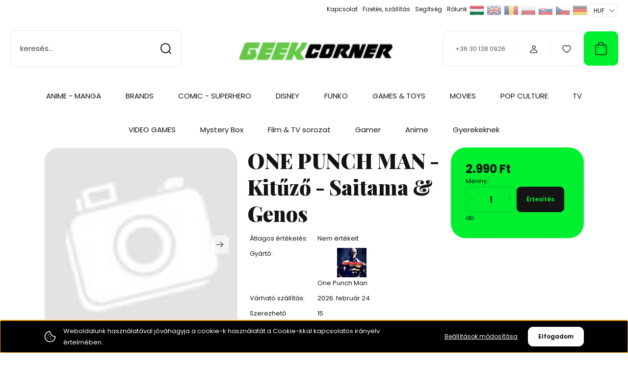

--- FILE ---
content_type: text/html; charset=UTF-8
request_url: https://www.geekcorner.hu/one-punch-man-kituzo-saitama-and-genos-13307
body_size: 75319
content:
<!DOCTYPE html>
<html lang="hu" dir="ltr">
<head>
    <title>ONE PUNCH MAN - Kitűző - Saitama & Genos  - One Punch Man - GeekCorner webáruház</title>
    <meta charset="utf-8">
    <meta name="description" content="ONE PUNCH MAN - Kitűző - Saitama & Genos  termékünk most 2.990 Ft-os áron elérhető. Vásároljon kényelmesen és biztonságosan webáruházunkból, akár percek alatt!">
    <meta name="robots" content="index, follow">
    <link rel="image_src" href="https://geekcorner.cdn.shoprenter.hu/custom/geekcorner/image/data/Andris2024/Marcius/one-punch-man-badge-pack-saitama-genos-BP0693-2.jpg.webp?lastmod=1750081394.1667392823">
    <meta property="og:title" content="ONE PUNCH MAN - Kitűző - Saitama &amp; Genos " />
    <meta property="og:type" content="product" />
    <meta property="og:url" content="https://www.geekcorner.hu/one-punch-man-kituzo-saitama-and-genos-13307" />
    <meta property="og:image" content="https://geekcorner.cdn.shoprenter.hu/custom/geekcorner/image/cache/w1910h1000q100/Andris2024/Marcius/one-punch-man-badge-pack-saitama-genos-BP0693-2.jpg.webp?lastmod=1750081394.1667392823" />
    <meta property="og:description" content="ONE PUNCH MAN - Kitűző - Saitama &amp; Genos - Mérete: 4 db 2,5 cm átmérőjű kitűző, 2 db 3,2 cm átmérőjű kitűző" />
    <link href="https://geekcorner.cdn.shoprenter.hu/custom/geekcorner/image/data/webkepek_2023/favicon.jpg?lastmod=1699022706.1667392823" rel="icon" />
    <link href="https://geekcorner.cdn.shoprenter.hu/custom/geekcorner/image/data/webkepek_2023/favicon.jpg?lastmod=1699022706.1667392823" rel="apple-touch-icon" />
    <base href="https://www.geekcorner.hu:443" />
    <meta name="google-site-verification" content="mkea6t7y4QqNVJLVWdSjOO_h2iqAx16WS61xfNrgayE" />

    <meta name="viewport" content="width=device-width, initial-scale=1">
            <style>
            :root {

--global-color: #00f030;
--bs-body-bg: #ffffff;
--highlight-color: #000000;
--price-special-color: #ff0000;

--corner_10: 10px;
--corner_30: calc(var(--corner_10) * 3);
--corner_50: calc(var(--corner_10) * 5);


    
                        --text-on-primary: rgb(20,20,20);
            --rgb-text-on-primary: 20,20,20;
                            --tick-on-primary: url("data:image/svg+xml,%3csvg xmlns='http://www.w3.org/2000/svg' viewBox='0 0 20 20'%3e%3cpath fill='none' stroke='%23141414' stroke-linecap='round' stroke-linejoin='round' stroke-width='3' d='m6 10 3 3 6-6'/%3e%3c/svg%3e");
                                        --select-arrow-on-primary: url("data:image/svg+xml,%3Csvg xmlns='http://www.w3.org/2000/svg' viewBox='0 0 16 16'%3E%3Cpath fill='none' opacity='0.5' stroke='%23141414' stroke-linecap='round' stroke-linejoin='round' stroke-width='2' d='m2 5 6 6 6-6'/%3E%3C/svg%3E");
                                        --radio-on-primary: url("data:image/svg+xml,%3Csvg xmlns='http://www.w3.org/2000/svg' viewBox='-4 -4 8 8'%3E%3Ccircle r='2' fill='%23141414'/%3E%3C/svg%3E");
                        
                        --text-on-body-bg: rgb(20,20,20);
            --rgb-text-on-body-bg: 20,20,20;
                            --tick-on-body-bg: url("data:image/svg+xml,%3csvg xmlns='http://www.w3.org/2000/svg' viewBox='0 0 20 20'%3e%3cpath fill='none' stroke='%23141414' stroke-linecap='round' stroke-linejoin='round' stroke-width='3' d='m6 10 3 3 6-6'/%3e%3c/svg%3e");
                                        --select-arrow-on-body-bg: url("data:image/svg+xml,%3Csvg xmlns='http://www.w3.org/2000/svg' viewBox='0 0 16 16'%3E%3Cpath fill='none' opacity='0.5' stroke='%23141414' stroke-linecap='round' stroke-linejoin='round' stroke-width='2' d='m2 5 6 6 6-6'/%3E%3C/svg%3E");
                                        --radio-on-body-bg: url("data:image/svg+xml,%3Csvg xmlns='http://www.w3.org/2000/svg' viewBox='-4 -4 8 8'%3E%3Ccircle r='2' fill='%23141414'/%3E%3C/svg%3E");
                        
                        --text-on-highlight: rgb(255,255,255);
            --rgb-text-on-highlight: 255,255,255;
                            --tick-on-highlight: url("data:image/svg+xml,%3csvg xmlns='http://www.w3.org/2000/svg' viewBox='0 0 20 20'%3e%3cpath fill='none' stroke='%23FFFFFF' stroke-linecap='round' stroke-linejoin='round' stroke-width='3' d='m6 10 3 3 6-6'/%3e%3c/svg%3e");
                                                
                        --text-on-price_special: rgb(20,20,20);
            --rgb-text-on-price_special: 20,20,20;
                                                
}        </style>
        <link rel="preconnect" href="https://fonts.gstatic.com" />
<link rel="preload" as="style" href="https://fonts.googleapis.com/css2?family=Playfair+Display:ital,wght@0,400..900;1,400..900&family=Poppins:ital,wght@0,400;0,600;0,700;1,400;1,600;1,700&display=swap" />
<link rel="stylesheet" href="https://fonts.googleapis.com/css2?family=Playfair+Display:ital,wght@0,400..900;1,400..900&family=Poppins:ital,wght@0,400;0,600;0,700;1,400;1,600;1,700&display=swap" media="print" onload="this.media='all'" />
<noscript>
    <link rel="stylesheet" href="https://fonts.googleapis.com/css2?family=Playfair+Display:ital,wght@0,400..900;1,400..900&family=Poppins:ital,wght@0,400;0,600;0,700;1,400;1,600;1,700&display=swap" />
</noscript>        <link rel="stylesheet" href="https://geekcorner.cdn.shoprenter.hu/catalog/view/theme/budapest_lifestyle/minified/template/assets/base.css?v=1750323653.1768261765.geekcorner">
        <link rel="stylesheet" href="https://geekcorner.cdn.shoprenter.hu/catalog/view/theme/budapest_lifestyle/minified/template/assets/component-slick.css?v=1711983033.1768261765.geekcorner">
        <link rel="stylesheet" href="https://geekcorner.cdn.shoprenter.hu/catalog/view/theme/budapest_lifestyle/minified/template/assets/product-card.css?v=1750323121.1768261765.geekcorner">
        <style>
            *,
            *::before,
            *::after {
                box-sizing: border-box;
            }

            h1, .h1 {
                font-weight: 900;
                font-size: 1.5625rem;
            }
            @media (min-width: 1200px) {
                h1, .h1 {
                    font-size: 2.625rem;
                }
            }
        </style>
                    <style>.edit-link {position: absolute;top: 0;right: 0;opacity: 0;width: 30px;height: 30px;font-size: 16px;color: #111111 !important;display: flex;justify-content: center;align-items: center;border: 1px solid rgba(0, 0, 0, 0.8);transition: none;background: rgba(255, 255, 255, 0.5);z-index: 1030;pointer-events: all;}.module-editable {position: relative;}.page-head-title:hover > .edit-link, .module-editable:hover > .edit-link, .product-card:hover .edit-link {opacity: 1;}.page-head-title:hover > .edit-link:hover, .module-editable:hover > .edit-link:hover, .product-card:hover .edit-link:hover {background: rgba(255, 255, 255, 1);}</style>
                                    
                <link href="https://www.geekcorner.hu/one-punch-man-kituzo-saitama-and-genos-13307" rel="canonical">
    

        <script>
        window.nonProductQuality = 100;
    </script>
    <script src="https://geekcorner.cdn.shoprenter.hu/catalog/view/javascript/vendor/jquery/3.7.1/js/jquery.min.js?v=1706895543"></script>

                
        <!-- Header JavaScript codes -->
            <link rel="preload" href="https://geekcorner.cdn.shoprenter.hu/web/compiled/js/base.js?v=1768206878" as="script" />
        <script src="https://geekcorner.cdn.shoprenter.hu/web/compiled/js/base.js?v=1768206878" defer></script>
                    <link rel="preload" href="https://geekcorner.cdn.shoprenter.hu/web/compiled/js/fragment_loader.js?v=1768206878" as="script" />
        <script src="https://geekcorner.cdn.shoprenter.hu/web/compiled/js/fragment_loader.js?v=1768206878" defer></script>
                    <link rel="preload" href="https://geekcorner.cdn.shoprenter.hu/web/compiled/js/nanobar.js?v=1768206878" as="script" />
        <script src="https://geekcorner.cdn.shoprenter.hu/web/compiled/js/nanobar.js?v=1768206878" defer></script>
                    <!-- Header jQuery onLoad scripts -->
    <script>var BASEURL='https://www.geekcorner.hu';Currency={"symbol_left":"","symbol_right":" Ft","decimal_place":0,"decimal_point":",","thousand_point":".","currency":"HUF","value":1};var ShopRenter=ShopRenter||{};ShopRenter.product={"id":13307,"sku":"GC9016","currency":"HUF","unitName":"db","price":2990,"name":"ONE PUNCH MAN - Kit\u0171z\u0151 - Saitama & Genos ","brand":"One Punch Man","currentVariant":[],"parent":{"id":13307,"sku":"GC9016","unitName":"db","price":2990,"name":"ONE PUNCH MAN - Kit\u0171z\u0151 - Saitama & Genos "}};$(document).ready(function(){});window.addEventListener('load',function(){});</script><script src="https://geekcorner.cdn.shoprenter.hu/web/compiled/js/vue/manifest.bundle.js?v=1768206875"></script><script>var ShopRenter=ShopRenter||{};ShopRenter.onCartUpdate=function(callable){document.addEventListener('cartChanged',callable)};ShopRenter.onItemAdd=function(callable){document.addEventListener('AddToCart',callable)};ShopRenter.onItemDelete=function(callable){document.addEventListener('deleteCart',callable)};ShopRenter.onSearchResultViewed=function(callable){document.addEventListener('AuroraSearchResultViewed',callable)};ShopRenter.onSubscribedForNewsletter=function(callable){document.addEventListener('AuroraSubscribedForNewsletter',callable)};ShopRenter.onCheckoutInitiated=function(callable){document.addEventListener('AuroraCheckoutInitiated',callable)};ShopRenter.onCheckoutShippingInfoAdded=function(callable){document.addEventListener('AuroraCheckoutShippingInfoAdded',callable)};ShopRenter.onCheckoutPaymentInfoAdded=function(callable){document.addEventListener('AuroraCheckoutPaymentInfoAdded',callable)};ShopRenter.onCheckoutOrderConfirmed=function(callable){document.addEventListener('AuroraCheckoutOrderConfirmed',callable)};ShopRenter.onCheckoutOrderPaid=function(callable){document.addEventListener('AuroraOrderPaid',callable)};ShopRenter.onCheckoutOrderPaidUnsuccessful=function(callable){document.addEventListener('AuroraOrderPaidUnsuccessful',callable)};ShopRenter.onProductPageViewed=function(callable){document.addEventListener('AuroraProductPageViewed',callable)};ShopRenter.onMarketingConsentChanged=function(callable){document.addEventListener('AuroraMarketingConsentChanged',callable)};ShopRenter.onCustomerRegistered=function(callable){document.addEventListener('AuroraCustomerRegistered',callable)};ShopRenter.onCustomerLoggedIn=function(callable){document.addEventListener('AuroraCustomerLoggedIn',callable)};ShopRenter.onCustomerUpdated=function(callable){document.addEventListener('AuroraCustomerUpdated',callable)};ShopRenter.onCartPageViewed=function(callable){document.addEventListener('AuroraCartPageViewed',callable)};ShopRenter.customer={"userId":0,"userClientIP":"18.219.13.115","userGroupId":8,"customerGroupTaxMode":"gross","customerGroupPriceMode":"gross_net_tax","email":"","phoneNumber":"","name":{"firstName":"","lastName":""}};ShopRenter.theme={"name":"budapest_lifestyle","family":"budapest","parent":""};ShopRenter.shop={"name":"geekcorner","locale":"hu","currency":{"code":"HUF","rate":1},"domain":"geekcorner.myshoprenter.hu"};ShopRenter.page={"route":"product\/product","queryString":"one-punch-man-kituzo-saitama-and-genos-13307"};ShopRenter.formSubmit=function(form,callback){callback();};let loadedAsyncScriptCount=0;function asyncScriptLoaded(position){loadedAsyncScriptCount++;if(position==='body'){if(document.querySelectorAll('.async-script-tag').length===loadedAsyncScriptCount){if(/complete|interactive|loaded/.test(document.readyState)){document.dispatchEvent(new CustomEvent('asyncScriptsLoaded',{}));}else{document.addEventListener('DOMContentLoaded',()=>{document.dispatchEvent(new CustomEvent('asyncScriptsLoaded',{}));});}}}}</script><script type="text/javascript"async class="async-script-tag"onload="asyncScriptLoaded('header')"src="https://retargeting-shoprenter-cs.firebaseapp.com/retargeting.min.js"></script><script type="text/javascript"async class="async-script-tag"onload="asyncScriptLoaded('header')"src="https://onsite.optimonk.com/script.js?account=122102"></script><script type="text/javascript"async class="async-script-tag"onload="asyncScriptLoaded('header')"src="https://frontend.embedi.hu/shoprenter/6286094334bd823c0bb717f1/platform.js"></script><script type="text/javascript"src="https://geekcorner.cdn.shoprenter.hu/web/compiled/js/vue/customerEventDispatcher.bundle.js?v=1768206875"></script>                
            
            <script>window.dataLayer=window.dataLayer||[];function gtag(){dataLayer.push(arguments)};var ShopRenter=ShopRenter||{};ShopRenter.config=ShopRenter.config||{};ShopRenter.config.googleConsentModeDefaultValue="denied";</script>                        <script type="text/javascript" src="https://geekcorner.cdn.shoprenter.hu/web/compiled/js/vue/googleConsentMode.bundle.js?v=1768206875"></script>

            <!-- Facebook Pixel Code -->
<script>
  !function(f,b,e,v,n,t,s)
  {if(f.fbq)return;n=f.fbq=function(){n.callMethod?
  n.callMethod.apply(n,arguments):n.queue.push(arguments)};
  if(!f._fbq)f._fbq=n;n.push=n;n.loaded=!0;n.version='2.0';
  n.queue=[];t=b.createElement(e);t.async=!0;
  t.src=v;s=b.getElementsByTagName(e)[0];
  s.parentNode.insertBefore(t,s)}(window, document,'script',
  'https://connect.facebook.net/en_US/fbevents.js');
  fbq('consent', 'revoke');
fbq('init', '416337496119804');
  fbq('track', 'PageView');
document.addEventListener('AuroraProductPageViewed', function(auroraEvent) {
                    fbq('track', 'ViewContent', {
                        content_type: 'product',
                        content_ids: [auroraEvent.detail.product.id.toString()],
                        value: parseFloat(auroraEvent.detail.product.grossUnitPrice),
                        currency: auroraEvent.detail.product.currency
                    }, {
                        eventID: auroraEvent.detail.event.id
                    });
                });
document.addEventListener('AuroraAddedToCart', function(auroraEvent) {
    var fbpId = [];
    var fbpValue = 0;
    var fbpCurrency = '';

    auroraEvent.detail.products.forEach(function(item) {
        fbpValue += parseFloat(item.grossUnitPrice) * item.quantity;
        fbpId.push(item.id);
        fbpCurrency = item.currency;
    });


    fbq('track', 'AddToCart', {
        content_ids: fbpId,
        content_type: 'product',
        value: fbpValue,
        currency: fbpCurrency
    }, {
        eventID: auroraEvent.detail.event.id
    });
})
window.addEventListener('AuroraMarketingCookie.Changed', function(event) {
            let consentStatus = event.detail.isAccepted ? 'grant' : 'revoke';
            if (typeof fbq === 'function') {
                fbq('consent', consentStatus);
            }
        });
</script>
<noscript><img height="1" width="1" style="display:none"
  src="https://www.facebook.com/tr?id=416337496119804&ev=PageView&noscript=1"
/></noscript>
<!-- End Facebook Pixel Code -->
            <!-- Google Tag Manager -->
<script>
  window.dataLayer = window.dataLayer || [];
  function gtag(){dataLayer.push(arguments);}
  gtag('js', new Date());
  gtag('config', 'AW-17703372042');
</script>

<!-- Google tag (gtag.js) -->
<script async src="https://www.googletagmanager.com/gtag/js?id=G-2PQRZ2SV5E"></script>
<script>
  window.dataLayer = window.dataLayer || [];
  function gtag(){dataLayer.push(arguments);}
  gtag('js', new Date());
  gtag('config', 'G-2PQRZ2SV5E');
</script>
<!-- End Google Tag Manager -->
            
            
            
    
</head>
<body id="body" class="page-body product-page-body budapest_lifestyle-body" role="document">
<script>ShopRenter.theme.breakpoints={'xs':0,'sm':576,'md':768,'lg':992,'xl':1200,'xxl':1400}</script><!--Google Tag Manager(noscript)--><!--Google<!--End Google Tag Manager(noscript)-->
                    

<!-- cached --><div class="nanobar-cookie-box nanobar position-fixed w-100 js-nanobar-first-login">
    <div class="container nanobar__container">
        <div class="row nanobar__container-row flex-column flex-sm-row align-items-center">
            <div class="nanobar__text col-12 col-12 col-sm-6 col-lg-8 justify-content-center justify-content-sm-start d-flex">
                                <span class="nanobar__cookie-icon d-none d-md-flex align-items-center"><svg xmlns="http://www.w3.org/2000/svg" width="24" height="24" viewBox="0 0 24 24" fill="none">
    <path d="M7.38066 14.1465C7.33069 14.1463 7.28277 14.1663 7.24765 14.2018C7.21254 14.2374 7.19318 14.2856 7.19392 14.3355C7.19431 14.4398 7.27873 14.5242 7.383 14.5246C7.45055 14.5242 7.51275 14.4878 7.54616 14.4291C7.57957 14.3704 7.57913 14.2983 7.54499 14.24C7.51086 14.1817 7.44821 14.146 7.38066 14.1465" stroke="currentColor" stroke-width="1.5" stroke-linecap="round" stroke-linejoin="round"/>
    <path d="M8.54765 8.31052C8.49768 8.31039 8.44976 8.33035 8.41464 8.36591C8.37953 8.40146 8.36017 8.44963 8.36091 8.49959C8.3613 8.60386 8.44573 8.68828 8.54999 8.68867C8.65441 8.68803 8.73854 8.60285 8.7379 8.49843C8.73726 8.394 8.65208 8.30987 8.54765 8.31052" stroke="currentColor" stroke-width="1.5" stroke-linecap="round" stroke-linejoin="round"/>
    <path d="M13.2166 16.4804C13.1666 16.4803 13.1187 16.5003 13.0836 16.5358C13.0485 16.5714 13.0291 16.6196 13.0299 16.6695C13.0302 16.7738 13.1147 16.8582 13.2189 16.8586C13.3234 16.8579 13.4075 16.7728 13.4068 16.6683C13.4062 16.5639 13.321 16.4798 13.2166 16.4804" stroke="currentColor" stroke-width="1.5" stroke-linecap="round" stroke-linejoin="round"/>
    <path d="M12.0486 11.8105C11.9987 11.8104 11.9507 11.8304 11.9156 11.8659C11.8805 11.9015 11.8611 11.9496 11.8619 11.9996C11.8623 12.1039 11.9467 12.1883 12.051 12.1887C12.1185 12.1883 12.1807 12.1518 12.2141 12.0931C12.2475 12.0344 12.2471 11.9623 12.213 11.904C12.1788 11.8458 12.1162 11.8101 12.0486 11.8105" stroke="currentColor" stroke-width="1.5" stroke-linecap="round" stroke-linejoin="round"/>
    <path fill-rule="evenodd" clip-rule="evenodd" d="M12.0503 1.49609C12.0503 7.2975 16.7532 12.0005 22.5547 12.0005C22.5547 17.8019 17.8517 22.5048 12.0503 22.5048C6.24887 22.5048 1.5459 17.8019 1.5459 12.0005C1.5459 6.19906 6.24887 1.49609 12.0503 1.49609Z" stroke="currentColor" stroke-width="1.5" stroke-linecap="round" stroke-linejoin="round"/>
</svg></span>
                                <div>Weboldalunk használatával jóváhagyja a cookie-k használatát a Cookie-kkal kapcsolatos irányelv értelmében.</div>
            </div>
            <div class="nanobar__buttons col-12 col-sm-6 col-lg-4 justify-content-center justify-content-sm-end d-flex">
                <button class="btn btn-link js-nanobar-settings-button">
                    Beállítások módosítása
                </button>
                <button class="btn btn-primary nanobar-btn js-nanobar-close-cookies" data-button-save-text="Beállítások mentése">
                    Elfogadom
                </button>
            </div>
        </div>
        <div class="nanobar__cookies js-nanobar-cookies flex-column flex-sm-row text-start" style="display: none;">
            <div class="form-check">
                <input class="form-check-input" type="checkbox" name="required_cookies" disabled checked />
                <label class="form-check-label">
                    Szükséges cookie-k
                    <div class="cookies-help-text">
                        Ezek a cookie-k segítenek abban, hogy a webáruház használható és működőképes legyen.
                    </div>
                </label>
            </div>
            <div class="form-check">
                <input id="marketing_cookies" class="form-check-input js-nanobar-marketing-cookies" type="checkbox" name="marketing_cookies"
                     checked />
                <label class="form-check-label" for="marketing_cookies" >
                    Marketing cookie-k
                    <div class="cookies-help-text">
                        Ezeket a cookie-k segítenek abban, hogy az Ön érdeklődési körének megfelelő reklámokat és termékeket jelenítsük meg a webáruházban.
                    </div>
                </label>
            </div>
        </div>
    </div>
</div>

<script>
    (function ($) {
        $(document).ready(function () {
            new AuroraNanobar.FirstLogNanobarCheckbox(jQuery('.js-nanobar-first-login'), 'bottom');
        });
    })(jQuery);
</script>
<!-- /cached -->
<!-- cached --><div class="nanobar position-fixed js-nanobar-free-shipping">
    <div class="container nanobar__container d-flex align-items-center justify-content-between">
        <div class="nanobar-text" style="font-weight: bold;"></div>
        <button type="button" class="btn btn-primary js-nanobar-close" aria-label="Close">
            <span aria-hidden="true">&times;</span>
        </button>
    </div>
</div>

<script>$(document).ready(function(){document.nanobarInstance=new AuroraNanobar.FreeShippingNanobar($('.js-nanobar-free-shipping'),'bottom','0','','1');});</script><!-- /cached -->
        
                    <div class="layout-wrapper">
                                                            <div id="section-header" class="section-wrapper ">
    
        
    <link rel="stylesheet" href="https://geekcorner.cdn.shoprenter.hu/catalog/view/theme/budapest_lifestyle/minified/template/assets/header.css?v=1726589168.1768261764.geekcorner">
    <div class="header">
        
        <div class="header-top d-none d-lg-flex">
            <div class="container-wide header-top-row">
                    <!-- cached -->
<ul class="list-unstyled headermenu-list">
                <li class="headermenu-list__item nav-item">
            <a
                href="https://www.geekcorner.hu/index.php?route=information/contact"
                target="_self"
                class="nav-link"
                title="Kapcsolat"
            >
                Kapcsolat
            </a>
                    </li>
            <li class="headermenu-list__item nav-item">
            <a
                href="https://www.geekcorner.hu/fizetes-szallitas-34"
                target="_self"
                class="nav-link"
                title="Fizetés, szállítás"
            >
                Fizetés, szállítás
            </a>
                    </li>
            <li class="headermenu-list__item nav-item dropdown">
            <a
                href="https://www.geekcorner.hu/segitseg-35"
                target="_self"
                class="nav-link dropdown-toggle"
                title="Segítség"
            >
                Segítség
            </a>
                                            <ul class="dropdown-hover-menu">
                    <svg class="headermenu-dropdown-shape" width="46" height="19" viewBox="0 0 46 19" fill="none" xmlns="http://www.w3.org/2000/svg">
                        <path fill-rule="evenodd" clip-rule="evenodd" d="M10 0C4.47715 0 0 4.47715 0 10V19C0 13.4772 4.47715 9 10 9H45.9506C45.4489 3.94668 41.1853 0 36 0H10Z" fill="currentColor"/>
                    </svg>
                                            <li class="headermenu-list__item dropdown-item">
                            <a href="https://www.geekcorner.hu/garancia-37" title="Garancia" target="_self">
                                Garancia
                            </a>
                        </li>
                                    </ul>
                    </li>
            <li class="headermenu-list__item nav-item">
            <a
                href="https://www.geekcorner.hu/rolunk"
                target="_self"
                class="nav-link"
                title="Rólunk"
            >
                Rólunk
            </a>
                    </li>
    </ul>

    <!-- /cached -->
                    <!-- cached -->    <div id="module_languageselect_wrapper" class="module-languageselect-wrapper">
        <div
            id="languageselect"
            class="module content-module header-position hide-top languageselect-module">
                                                    <div class="module-body">
                            <form action="/" method="post" enctype="multipart/form-data" id="language-form">
                                                            <div class="language-icon active language-data" data-langcode="hu">
                    <img class="language-icon__img language-change" src="https://geekcorner.cdn.shoprenter.hu/catalog/view/theme/default/image/flags/HU.png?v=null.1667392823" alt="Hungarian" style="width: 30px; height: 30px;"/>
                </div>
                                <div class="language-icon language-data" data-langcode="en">
                    <img class="language-icon__img language-change" src="https://geekcorner.cdn.shoprenter.hu/catalog/view/theme/default/image/flags/EN.png?v=null.1667392823" alt="English" style="width: 30px; height: 30px;"/>
                </div>
                                <div class="language-icon language-data" data-langcode="ro">
                    <img class="language-icon__img language-change" src="https://geekcorner.cdn.shoprenter.hu/catalog/view/theme/default/image/flags/RO.png?v=null.1667392823" alt="Romanian" style="width: 30px; height: 30px;"/>
                </div>
                                <div class="language-icon language-data" data-langcode="pl">
                    <img class="language-icon__img language-change" src="https://geekcorner.cdn.shoprenter.hu/catalog/view/theme/default/image/flags/PL.png?v=null.1667392823" alt="Polski" style="width: 30px; height: 30px;"/>
                </div>
                                <div class="language-icon language-data" data-langcode="sk">
                    <img class="language-icon__img language-change" src="https://geekcorner.cdn.shoprenter.hu/catalog/view/theme/default/image/flags/SK.png?v=null.1667392823" alt="Slovak" style="width: 30px; height: 30px;"/>
                </div>
                                <div class="language-icon language-data" data-langcode="cz">
                    <img class="language-icon__img language-change" src="https://geekcorner.cdn.shoprenter.hu/catalog/view/theme/default/image/flags/CZ.png?v=null.1667392823" alt="Czech" style="width: 30px; height: 30px;"/>
                </div>
                                <div class="language-icon language-data" data-langcode="de">
                    <img class="language-icon__img language-change" src="https://geekcorner.cdn.shoprenter.hu/catalog/view/theme/default/image/flags/DE.png?v=null.1667392823" alt="German" style="width: 30px; height: 30px;"/>
                </div>
                                <input type="hidden" value="" name="language_code"/>
                        <script>window.addEventListener('load',function(){$('.language-change').one('click',function(){var language_code=$(this).parent('.language-data').data('langcode');$('input[name="language_code"]').attr('value',language_code);$('#language-form').submit();});});</script>        </form>
        <style>
            .header-top .languageselect-module {
              margin-top: 5px;
            }
            #language-form {
                display: flex;
                gap: 10px;
            }
            .languageselect-select {
                padding-top: 2px;
                padding-bottom: 2px;
            }
            .languageselect-module {
                display: flex;
                align-items: center;
                gap: 15px;
            }
            .languageselect-module .module-head-title {
                margin: 0;
                font-size: .875rem;
            }
        </style>
                </div>
                                                </div>
                    </div>
<!-- /cached -->
                    <!-- cached -->    <div id="module_currenciesselect_wrapper" class="module-currenciesselect-wrapper">
        <div
            id="currenciesselect"
            class="module content-module header-position hide-top currenciesselect-module">
                                                    <div class="module-body">
                            <form action="/" method="post" enctype="multipart/form-data">
            <select class="currencies-form__select form-select" name="currency_id" onchange="this.form.submit()" aria-label="Pénznem váltás">
                                    <option
                        value="HUF" selected="selected">
                        HUF
                    </option>
                                    <option
                        value="EUR" >
                        EUR
                    </option>
                                    <option
                        value="RON" >
                        RON
                    </option>
                            </select>
        </form>
        <style>
            .currenciesselect-module {
                display: flex;
                align-items: center;
                gap: 15px;
                margin-top: 5px;
            }

            .currenciesselect-module .module-head-title {
                margin: 0;
                font-size: .875rem;
            }
        </style>
                </div>
                                                </div>
                    </div>
<!-- /cached -->
            </div>
        </div>
        <div class="header-middle">
            <div class="container-wide header-middle-container">
                <div class="header-middle-row">
                                            <div id="js-mobile-navbar" class="d-flex d-lg-none">
                            <button id="js-hamburger-icon" class="d-flex-center btn btn-primary" aria-label="mobile menu">
                                <span class="hamburger-icon position-relative">
                                    <span class="hamburger-icon-line position-absolute line-1"></span>
                                    <span class="hamburger-icon-line position-absolute line-2"></span>
                                    <span class="hamburger-icon-line position-absolute line-3"></span>
                                </span>
                            </button>
                        </div>
                                            <div class="header-navbar-search">
                                                            <div class="dropdown search-module d-flex header-navbar-top-right-item">
                                    <div class="input-group">
                                        <input class="search-module__input form-control form-control-lg disableAutocomplete" type="text" placeholder="keresés..." value=""
                                               id="filter_keyword"
                                               onclick="this.value=(this.value==this.defaultValue)?'':this.value;"/>
                                        <span class="search-button-append d-flex position-absolute h-100">
                                            <button class="btn" type="button" onclick="moduleSearch();" aria-label="Keresés">
                                                <svg xmlns="http://www.w3.org/2000/svg" width="22" height="22" viewBox="0 0 22 22" fill="none">
    <path d="M21 21L16.9375 16.9375M10.3338 19.6675C5.17875 19.6675 1 15.4888 1 10.3338C1 5.17875 5.17875 1 10.3338 1C15.4888 1 19.6675 5.17875 19.6675 10.3338C19.6675 15.4888 15.4888 19.6675 10.3338 19.6675Z" stroke="currentColor" stroke-width="2" stroke-linecap="round" stroke-linejoin="round"/>
</svg>
                                            </button>
                                        </span>
                                    </div>
                                    <input type="hidden" id="filter_description" value="1"/>
                                    <input type="hidden" id="search_shopname" value="geekcorner"/>
                                    <div id="results" class="dropdown-menu search-results"></div>
                                </div>
                                                    </div>


                        <a href="/" class="header-logo" title="Kezdőlap">
                                                            <img
    src='https://geekcorner.cdn.shoprenter.hu/custom/geekcorner/image/cache/w330h75q100/Moni/Geek_logo.png.webp?lastmod=0.1667392823'

    
            width="330"
    
            height="75"
    
            class="header-logo-img"
    
    
    alt="Geek Corner"

    
    />

                                                    </a>


                    <div class="header-middle-right">
                        <div class="header-middle-right-wrapper d-flex align-items-center">
                                                    <a class="header-middle__phone d-none d-lg-block position-relative" href="tel:+36 30 138 0926">+36 30 138 0926</a>
                                                                                                            <div id="header-middle-login" class="header-middle-right-box d-none d-lg-flex position-relative">
                                    <ul class="list-unstyled login-list">
                                                                                    <li class="nav-item">
                                                <a class="nav-link header-middle-right-box-link" href="index.php?route=account/login" title="Belépés / Regisztráció">
                                                    <span class="header-user-icon">
                                                        <svg xmlns="http://www.w3.org/2000/svg" width="19" height="20" viewBox="0 0 19 20" fill="none">
    <path fill-rule="evenodd" clip-rule="evenodd" d="M11.9749 2.52513C13.3417 3.89197 13.3417 6.10804 11.9749 7.47488C10.6081 8.84172 8.39199 8.84172 7.02515 7.47488C5.65831 6.10804 5.65831 3.89197 7.02515 2.52513C8.39199 1.15829 10.6081 1.15829 11.9749 2.52513Z" stroke="currentColor" stroke-width="1.5" stroke-linecap="round" stroke-linejoin="round"/>
    <path fill-rule="evenodd" clip-rule="evenodd" d="M1.5 16.5V17.5C1.5 18.052 1.948 18.5 2.5 18.5H16.5C17.052 18.5 17.5 18.052 17.5 17.5V16.5C17.5 13.474 13.548 11.508 9.5 11.508C5.452 11.508 1.5 13.474 1.5 16.5Z" stroke="currentColor" stroke-width="1.5" stroke-linecap="round" stroke-linejoin="round"/>
</svg>
                                                    </span>
                                                </a>
                                            </li>
                                                                            </ul>
                                </div>
                                                    
                                                        <div id="header-middle-wishlist" class="header-middle-right-box d-none d-lg-flex position-relative">
                                <hx:include src="/_fragment?_path=_format%3Dhtml%26_locale%3Den%26_controller%3Dmodule%252Fwishlist&amp;_hash=tPAuhWogjr1uDQKmzGc2XGM8LMwSLNtQdkK8A%2F%2B6d4Q%3D"></hx:include>
                            </div>
                                                </div>
                        <div id="js-cart" class="header-middle-right-box position-relative">
                            <hx:include src="/_fragment?_path=_format%3Dhtml%26_locale%3Den%26_controller%3Dmodule%252Fcart&amp;_hash=armsXtiznQHHIJbFMjOXvJ4fknBFZrcveBYUjMxcUwI%3D"></hx:include>
                        </div>
                    </div>
                </div>
            </div>
        </div>
        <div class="header-bottom d-none d-lg-block">
            <div class="container-wide">
                    <div id="module_category_wrapper" class="module-category-wrapper">
        <div
            id="category"
            class="module content-module header-position category-module">
                        <div class="module-body">
                            <div id="category-nav">
            


<ul class="list-unstyled category category-menu sf-menu sf-horizontal cached">
    <li id="cat_1123" class="nav-item item category-list module-list parent even">
    <a href="https://www.geekcorner.hu/anime-manga-1123" class="nav-link">
                ANIME - MANGA
    </a>
            <ul class="list-unstyled flex-column children"><li id="cat_2268" class="nav-item item category-list module-list even">
    <a href="https://www.geekcorner.hu/anime-manga-1123/assassination-classroom-2268" class="nav-link">
                ASSASSINATION CLASSROOM
    </a>
    </li><li id="cat_1710" class="nav-item item category-list module-list odd">
    <a href="https://www.geekcorner.hu/anime-manga-1123/attack-on-titan-1710" class="nav-link">
                ATTACK ON TITAN
    </a>
    </li><li id="cat_1817" class="nav-item item category-list module-list parent even">
    <a href="https://www.geekcorner.hu/anime-manga-1123/banpresto-1817" class="nav-link">
                BANPRESTO
    </a>
            <ul class="list-unstyled flex-column children"><li id="cat_2449" class="nav-item item category-list module-list even">
    <a href="https://www.geekcorner.hu/anime-manga-1123/banpresto-1817/ichiban-kuji-2449" class="nav-link">
                ICHIBAN KUJI
    </a>
    </li><li id="cat_2447" class="nav-item item category-list module-list odd">
    <a href="https://www.geekcorner.hu/anime-manga-1123/banpresto-1817/ichibansho-2447" class="nav-link">
                ICHIBANSHO
    </a>
    </li><li id="cat_2455" class="nav-item item category-list module-list even">
    <a href="https://www.geekcorner.hu/anime-manga-1123/banpresto-1817/q-posket-2455" class="nav-link">
                Q POSKET
    </a>
    </li></ul>
    </li><li id="cat_2009" class="nav-item item category-list module-list odd">
    <a href="https://www.geekcorner.hu/anime-manga-1123/beyblade-burst-2009" class="nav-link">
                BEYBLADE BURST
    </a>
    </li><li id="cat_2250" class="nav-item item category-list module-list even">
    <a href="https://www.geekcorner.hu/anime-manga-1123/black-clover-2250" class="nav-link">
                BLACK CLOVER
    </a>
    </li><li id="cat_1391" class="nav-item item category-list module-list odd">
    <a href="https://www.geekcorner.hu/anime-manga-1123/bleach-1391" class="nav-link">
                BLEACH
    </a>
    </li><li id="cat_2140" class="nav-item item category-list module-list even">
    <a href="https://www.geekcorner.hu/anime-manga-1123/boruto-2140" class="nav-link">
                BORUTO
    </a>
    </li><li id="cat_2083" class="nav-item item category-list module-list odd">
    <a href="https://www.geekcorner.hu/anime-manga-1123/captain-tsubasa-2083" class="nav-link">
                CAPTAIN TSUBASA
    </a>
    </li><li id="cat_2205" class="nav-item item category-list module-list even">
    <a href="https://www.geekcorner.hu/anime-manga-1123/chainsaw-man-2205" class="nav-link">
                CHAINSAW MAN
    </a>
    </li><li id="cat_1746" class="nav-item item category-list module-list odd">
    <a href="https://www.geekcorner.hu/anime-manga-1123/cowboy-bebop-1746" class="nav-link">
                COWBOY BEBOP
    </a>
    </li><li id="cat_2470" class="nav-item item category-list module-list even">
    <a href="https://www.geekcorner.hu/anime-manga-1123/dandadan-2470" class="nav-link">
                DANDADAN
    </a>
    </li><li id="cat_1435" class="nav-item item category-list module-list odd">
    <a href="https://www.geekcorner.hu/anime-manga-1123/death-note-1435" class="nav-link">
                DEATH NOTE
    </a>
    </li><li id="cat_2021" class="nav-item item category-list module-list even">
    <a href="https://www.geekcorner.hu/anime-manga-1123/demon-slayer-2021" class="nav-link">
                DEMON SLAYER
    </a>
    </li><li id="cat_2128" class="nav-item item category-list module-list odd">
    <a href="https://www.geekcorner.hu/anime-manga-1123/digimon-2128" class="nav-link">
                DIGIMON
    </a>
    </li><li id="cat_1193" class="nav-item item category-list module-list even">
    <a href="https://www.geekcorner.hu/anime-manga-1123/doraemon-1193" class="nav-link">
                DORAEMON
    </a>
    </li><li id="cat_1166" class="nav-item item category-list module-list odd">
    <a href="https://www.geekcorner.hu/anime-manga-1123/dragon-ball-1166" class="nav-link">
                DRAGON BALL
    </a>
    </li><li id="cat_1964" class="nav-item item category-list module-list even">
    <a href="https://www.geekcorner.hu/anime-manga-1123/evangelion-1964" class="nav-link">
                EVANGELION
    </a>
    </li><li id="cat_1650" class="nav-item item category-list module-list odd">
    <a href="https://www.geekcorner.hu/anime-manga-1123/fairy-tail-1650" class="nav-link">
                FAIRY TAIL
    </a>
    </li><li id="cat_1533" class="nav-item item category-list module-list even">
    <a href="https://www.geekcorner.hu/anime-manga-1123/final-fantasy-1533" class="nav-link">
                FINAL FANTASY
    </a>
    </li><li id="cat_2461" class="nav-item item category-list module-list odd">
    <a href="https://www.geekcorner.hu/anime-manga-1123/frieren-beyond-journeys-end-2461" class="nav-link">
                FRIEREN BEYOND JOURNEY'S END
    </a>
    </li><li id="cat_1838" class="nav-item item category-list module-list even">
    <a href="https://www.geekcorner.hu/anime-manga-1123/fullmetal-alchemist-1838" class="nav-link">
                FULLMETAL ALCHEMIST
    </a>
    </li><li id="cat_1659" class="nav-item item category-list module-list odd">
    <a href="https://www.geekcorner.hu/anime-manga-1123/ghost-in-the-shell-1659" class="nav-link">
                GHOST IN THE SHELL
    </a>
    </li><li id="cat_2225" class="nav-item item category-list module-list even">
    <a href="https://www.geekcorner.hu/anime-manga-1123/haikyu-2225" class="nav-link">
                HAIKYU!!
    </a>
    </li><li id="cat_1169" class="nav-item item category-list module-list odd">
    <a href="https://www.geekcorner.hu/anime-manga-1123/hello-kitty-1169" class="nav-link">
                HELLO KITTY
    </a>
    </li><li id="cat_2189" class="nav-item item category-list module-list even">
    <a href="https://www.geekcorner.hu/anime-manga-1123/hunter-x-hunter-2189" class="nav-link">
                HUNTER X HUNTER
    </a>
    </li><li id="cat_2180" class="nav-item item category-list module-list odd">
    <a href="https://www.geekcorner.hu/anime-manga-1123/inuyasha-2180" class="nav-link">
                INUYASHA
    </a>
    </li><li id="cat_2023" class="nav-item item category-list module-list even">
    <a href="https://www.geekcorner.hu/anime-manga-1123/jojos-bizarre-adventure-2023" class="nav-link">
                JOJOS BIZARRE ADVENTURE
    </a>
    </li><li id="cat_2125" class="nav-item item category-list module-list odd">
    <a href="https://www.geekcorner.hu/anime-manga-1123/jujutsu-kaisen-2125" class="nav-link">
                JUJUTSU KAISEN
    </a>
    </li><li id="cat_2467" class="nav-item item category-list module-list even">
    <a href="https://www.geekcorner.hu/anime-manga-1123/kaiju-no-8-2467" class="nav-link">
                KAIJU NO. 8
    </a>
    </li><li id="cat_1388" class="nav-item item category-list module-list odd">
    <a href="https://www.geekcorner.hu/anime-manga-1123/mazinger-z-1388" class="nav-link">
                MAZINGER Z
    </a>
    </li><li id="cat_1895" class="nav-item item category-list module-list even">
    <a href="https://www.geekcorner.hu/anime-manga-1123/miku-hatsune-1895" class="nav-link">
                MIKU HATSUNE
    </a>
    </li><li id="cat_1850" class="nav-item item category-list module-list odd">
    <a href="https://www.geekcorner.hu/anime-manga-1123/my-hero-academia-1850" class="nav-link">
                MY HERO ACADEMIA
    </a>
    </li><li id="cat_1175" class="nav-item item category-list module-list even">
    <a href="https://www.geekcorner.hu/anime-manga-1123/naruto-1175" class="nav-link">
                NARUTO
    </a>
    </li><li id="cat_1707" class="nav-item item category-list module-list odd">
    <a href="https://www.geekcorner.hu/anime-manga-1123/one-piece-1707" class="nav-link">
                ONE PIECE
    </a>
    </li><li id="cat_1898" class="nav-item item category-list module-list even">
    <a href="https://www.geekcorner.hu/anime-manga-1123/one-punch-man-1898" class="nav-link">
                ONE PUNCH MAN
    </a>
    </li><li id="cat_1298" class="nav-item item category-list module-list odd">
    <a href="https://www.geekcorner.hu/anime-manga-1123/pokemon-1298" class="nav-link">
                POKEMON
    </a>
    </li><li id="cat_1952" class="nav-item item category-list module-list even">
    <a href="https://www.geekcorner.hu/anime-manga-1123/pusheen-1952" class="nav-link">
                PUSHEEN
    </a>
    </li><li id="cat_1961" class="nav-item item category-list module-list odd">
    <a href="https://www.geekcorner.hu/anime-manga-1123/rezero-1961" class="nav-link">
                RE:ZERO
    </a>
    </li><li id="cat_1611" class="nav-item item category-list module-list even">
    <a href="https://www.geekcorner.hu/anime-manga-1123/sailor-moon-1611" class="nav-link">
                SAILOR MOON
    </a>
    </li><li id="cat_2074" class="nav-item item category-list module-list odd">
    <a href="https://www.geekcorner.hu/anime-manga-1123/saint-seiya-2074" class="nav-link">
                SAINT SEIYA
    </a>
    </li><li id="cat_2464" class="nav-item item category-list module-list even">
    <a href="https://www.geekcorner.hu/anime-manga-1123/sakamoto-days-2464" class="nav-link">
                SAKAMOTO DAYS
    </a>
    </li><li id="cat_2394" class="nav-item item category-list module-list odd">
    <a href="https://www.geekcorner.hu/anime-manga-1123/sand-land-2394" class="nav-link">
                SAND LAND
    </a>
    </li><li id="cat_2497" class="nav-item item category-list module-list even">
    <a href="https://www.geekcorner.hu/anime-manga-1123/shin-chan-2497" class="nav-link">
                SHIN-CHAN
    </a>
    </li><li id="cat_2216" class="nav-item item category-list module-list odd">
    <a href="https://www.geekcorner.hu/anime-manga-1123/spy-x-family-2216" class="nav-link">
                SPY X FAMILY
    </a>
    </li><li id="cat_1880" class="nav-item item category-list module-list even">
    <a href="https://www.geekcorner.hu/anime-manga-1123/sword-art-online-1880" class="nav-link">
                SWORD ART ONLINE
    </a>
    </li><li id="cat_2065" class="nav-item item category-list module-list odd">
    <a href="https://www.geekcorner.hu/anime-manga-1123/tensura-2065" class="nav-link">
                TENSURA
    </a>
    </li><li id="cat_2086" class="nav-item item category-list module-list even">
    <a href="https://www.geekcorner.hu/anime-manga-1123/that-time-i-got-reincarnated-as-a-slime-2086" class="nav-link">
                THAT TIME I GOT REINCARNATED AS A SLIME
    </a>
    </li><li id="cat_1904" class="nav-item item category-list module-list odd">
    <a href="https://www.geekcorner.hu/anime-manga-1123/tokyo-ghoul-1904" class="nav-link">
                TOKYO GHOUL
    </a>
    </li><li id="cat_2177" class="nav-item item category-list module-list even">
    <a href="https://www.geekcorner.hu/anime-manga-1123/tokyo-revengers-2177" class="nav-link">
                TOKYO REVENGERS
    </a>
    </li><li id="cat_2062" class="nav-item item category-list module-list odd">
    <a href="https://www.geekcorner.hu/anime-manga-1123/totoro-2062" class="nav-link">
                TOTORO
    </a>
    </li><li id="cat_1862" class="nav-item item category-list module-list even">
    <a href="https://www.geekcorner.hu/anime-manga-1123/yu-gi-oh-1862" class="nav-link">
                YU-GI-OH!
    </a>
    </li></ul>
    </li><li id="cat_1187" class="nav-item item category-list module-list parent odd">
    <a href="https://www.geekcorner.hu/brands-1187" class="nav-link">
                BRANDS
    </a>
            <ul class="list-unstyled flex-column children"><li id="cat_1686" class="nav-item item category-list module-list even">
    <a href="https://www.geekcorner.hu/brands-1187/3d-light-fx-1686" class="nav-link">
                3D LIGHT FX
    </a>
    </li><li id="cat_1967" class="nav-item item category-list module-list odd">
    <a href="https://www.geekcorner.hu/brands-1187/apex-gifts-1967" class="nav-link">
                APEX GIFTS
    </a>
    </li><li id="cat_2373" class="nav-item item category-list module-list even">
    <a href="https://www.geekcorner.hu/brands-1187/argentinean-football-team-2373" class="nav-link">
                ARGENTINEAN FOOTBALL TEAM
    </a>
    </li><li id="cat_2367" class="nav-item item category-list module-list odd">
    <a href="https://www.geekcorner.hu/brands-1187/arsenal-2367" class="nav-link">
                ARSENAL
    </a>
    </li><li id="cat_1322" class="nav-item item category-list module-list even">
    <a href="https://www.geekcorner.hu/brands-1187/atletico-de-madrid-1322" class="nav-link">
                ATLÉTICO DE MADRID
    </a>
    </li><li id="cat_2343" class="nav-item item category-list module-list odd">
    <a href="https://www.geekcorner.hu/brands-1187/baby-shark-2343" class="nav-link">
                BABY SHARK
    </a>
    </li><li id="cat_2392" class="nav-item item category-list module-list even">
    <a href="https://www.geekcorner.hu/brands-1187/bt21-2392" class="nav-link">
                BT21
    </a>
    </li><li id="cat_2494" class="nav-item item category-list module-list odd">
    <a href="https://www.geekcorner.hu/brands-1187/capibara-2494" class="nav-link">
                CAPIBARA
    </a>
    </li><li id="cat_2419" class="nav-item item category-list module-list even">
    <a href="https://www.geekcorner.hu/brands-1187/catrinas-2419" class="nav-link">
                CATRINAS
    </a>
    </li><li id="cat_2386" class="nav-item item category-list module-list odd">
    <a href="https://www.geekcorner.hu/brands-1187/cefa-2386" class="nav-link">
                CEFA
    </a>
    </li><li id="cat_2310" class="nav-item item category-list module-list even">
    <a href="https://www.geekcorner.hu/brands-1187/chelsea-2310" class="nav-link">
                CHELSEA
    </a>
    </li><li id="cat_2416" class="nav-item item category-list module-list odd">
    <a href="https://www.geekcorner.hu/brands-1187/chimola-2416" class="nav-link">
                CHIMOLA
    </a>
    </li><li id="cat_1345" class="nav-item item category-list module-list even">
    <a href="https://www.geekcorner.hu/brands-1187/chupa-chups-1345" class="nav-link">
                CHUPA CHUPS
    </a>
    </li><li id="cat_2157" class="nav-item item category-list module-list odd">
    <a href="https://www.geekcorner.hu/brands-1187/crayola-2157" class="nav-link">
                CRAYOLA
    </a>
    </li><li id="cat_2289" class="nav-item item category-list module-list even">
    <a href="https://www.geekcorner.hu/brands-1187/day-of-the-dead-2289" class="nav-link">
                DAY OF THE DEAD
    </a>
    </li><li id="cat_1571" class="nav-item item category-list module-list odd">
    <a href="https://www.geekcorner.hu/brands-1187/difuzed-1571" class="nav-link">
                DIFUZED
    </a>
    </li><li id="cat_1777" class="nav-item item category-list module-list even">
    <a href="https://www.geekcorner.hu/brands-1187/dr-seuss-1777" class="nav-link">
                DR. SEUSS
    </a>
    </li><li id="cat_2041" class="nav-item item category-list module-list odd">
    <a href="https://www.geekcorner.hu/brands-1187/emergency-2041" class="nav-link">
                EMERGENCY
    </a>
    </li><li id="cat_1466" class="nav-item item category-list module-list even">
    <a href="https://www.geekcorner.hu/brands-1187/erik-1466" class="nav-link">
                ERIK
    </a>
    </li><li id="cat_1190" class="nav-item item category-list module-list odd">
    <a href="https://www.geekcorner.hu/brands-1187/fc-barcelona-1190" class="nav-link">
                F.C. BARCELONA
    </a>
    </li><li id="cat_1985" class="nav-item item category-list module-list even">
    <a href="https://www.geekcorner.hu/brands-1187/frida-kahlo-1985" class="nav-link">
                FRIDA KAHLO
    </a>
    </li><li id="cat_2032" class="nav-item item category-list module-list odd">
    <a href="https://www.geekcorner.hu/brands-1187/game-over-2032" class="nav-link">
                GAME OVER
    </a>
    </li><li id="cat_1513" class="nav-item item category-list module-list even">
    <a href="https://www.geekcorner.hu/brands-1187/gifts-1513" class="nav-link">
                GIFTS
    </a>
    </li><li id="cat_2407" class="nav-item item category-list module-list odd">
    <a href="https://www.geekcorner.hu/brands-1187/gorjuss-2407" class="nav-link">
                GORJUSS
    </a>
    </li><li id="cat_2035" class="nav-item item category-list module-list even">
    <a href="https://www.geekcorner.hu/brands-1187/gothic-fantastic-2035" class="nav-link">
                GOTHIC - FANTASTIC
    </a>
    </li><li id="cat_2473" class="nav-item item category-list module-list odd">
    <a href="https://www.geekcorner.hu/brands-1187/italian-brainrot-2473" class="nav-link">
                ITALIAN BRAINROT
    </a>
    </li><li id="cat_2413" class="nav-item item category-list module-list even">
    <a href="https://www.geekcorner.hu/brands-1187/kappa-2413" class="nav-link">
                KAPPA
    </a>
    </li><li id="cat_2364" class="nav-item item category-list module-list odd">
    <a href="https://www.geekcorner.hu/brands-1187/kids-licensing-2364" class="nav-link">
                KIDS LICENSING
    </a>
    </li><li id="cat_2307" class="nav-item item category-list module-list even">
    <a href="https://www.geekcorner.hu/brands-1187/liverpool-football-club-2307" class="nav-link">
                LIVERPOOL FOOTBALL CLUB
    </a>
    </li><li id="cat_2134" class="nav-item item category-list module-list odd">
    <a href="https://www.geekcorner.hu/brands-1187/loungefly-2134" class="nav-link">
                LOUNGEFLY
    </a>
    </li><li id="cat_2163" class="nav-item item category-list module-list even">
    <a href="https://www.geekcorner.hu/brands-1187/lovely-story-2163" class="nav-link">
                LOVELY STORY
    </a>
    </li><li id="cat_1783" class="nav-item item category-list module-list odd">
    <a href="https://www.geekcorner.hu/brands-1187/manchester-city-1783" class="nav-link">
                MANCHESTER CITY
    </a>
    </li><li id="cat_1997" class="nav-item item category-list module-list even">
    <a href="https://www.geekcorner.hu/brands-1187/megahouse-1997" class="nav-link">
                MEGAHOUSE
    </a>
    </li><li id="cat_2274" class="nav-item item category-list module-list odd">
    <a href="https://www.geekcorner.hu/brands-1187/michael-jackson-2274" class="nav-link">
                MICHAEL JACKSON
    </a>
    </li><li id="cat_2080" class="nav-item item category-list module-list even">
    <a href="https://www.geekcorner.hu/brands-1187/nasa-2080" class="nav-link">
                NASA
    </a>
    </li><li id="cat_1916" class="nav-item item category-list module-list odd">
    <a href="https://www.geekcorner.hu/brands-1187/nba-1916" class="nav-link">
                NBA
    </a>
    </li><li id="cat_2193" class="nav-item item category-list module-list even">
    <a href="https://www.geekcorner.hu/brands-1187/netflix-2193" class="nav-link">
                NETFLIX
    </a>
    </li><li id="cat_1824" class="nav-item item category-list module-list odd">
    <a href="https://www.geekcorner.hu/brands-1187/nfl-1824" class="nav-link">
                NFL
    </a>
    </li><li id="cat_1988" class="nav-item item category-list module-list parent even">
    <a href="https://www.geekcorner.hu/brands-1187/nici-1988" class="nav-link">
                NICI
    </a>
            <ul class="list-unstyled flex-column children"><li id="cat_2410" class="nav-item item category-list module-list even">
    <a href="https://www.geekcorner.hu/brands-1187/nici-1988/barcelona-2410" class="nav-link">
                BARCELONA
    </a>
    </li><li id="cat_1991" class="nav-item item category-list module-list odd">
    <a href="https://www.geekcorner.hu/brands-1187/nici-1988/christmas-1991" class="nav-link">
                CHRISTMAS
    </a>
    </li><li id="cat_2355" class="nav-item item category-list module-list even">
    <a href="https://www.geekcorner.hu/brands-1187/nici-1988/mugs-2355" class="nav-link">
                MUGS
    </a>
    </li></ul>
    </li><li id="cat_2425" class="nav-item item category-list module-list odd">
    <a href="https://www.geekcorner.hu/brands-1187/ninette-2425" class="nav-link">
                NINETTE
    </a>
    </li><li id="cat_1804" class="nav-item item category-list module-list even">
    <a href="https://www.geekcorner.hu/brands-1187/oh-my-pop-1804" class="nav-link">
                OH MY POP
    </a>
    </li><li id="cat_1917" class="nav-item item category-list module-list odd">
    <a href="https://www.geekcorner.hu/brands-1187/original-towels-1917" class="nav-link">
                ORIGINAL TOWELS
    </a>
    </li><li id="cat_1504" class="nav-item item category-list module-list even">
    <a href="https://www.geekcorner.hu/brands-1187/perletti-1504" class="nav-link">
                PERLETTI
    </a>
    </li><li id="cat_1632" class="nav-item item category-list module-list odd">
    <a href="https://www.geekcorner.hu/brands-1187/perona-1632" class="nav-link">
                PERONA
    </a>
    </li><li id="cat_2283" class="nav-item item category-list module-list even">
    <a href="https://www.geekcorner.hu/brands-1187/phatmojo-2283" class="nav-link">
                PHATMOJO
    </a>
    </li><li id="cat_2376" class="nav-item item category-list module-list odd">
    <a href="https://www.geekcorner.hu/brands-1187/portugal-2376" class="nav-link">
                PORTUGAL
    </a>
    </li><li id="cat_1689" class="nav-item item category-list module-list even">
    <a href="https://www.geekcorner.hu/brands-1187/pro-dg-1689" class="nav-link">
                PRO-DG
    </a>
    </li><li id="cat_1331" class="nav-item item category-list module-list odd">
    <a href="https://www.geekcorner.hu/brands-1187/puericultura-1331" class="nav-link">
                PUERICULTURA
    </a>
    </li><li id="cat_1976" class="nav-item item category-list module-list even">
    <a href="https://www.geekcorner.hu/brands-1187/queen-1976" class="nav-link">
                QUEEN
    </a>
    </li><li id="cat_1833" class="nav-item item category-list module-list odd">
    <a href="https://www.geekcorner.hu/brands-1187/real-betis-1833" class="nav-link">
                REAL BETIS
    </a>
    </li><li id="cat_1292" class="nav-item item category-list module-list even">
    <a href="https://www.geekcorner.hu/brands-1187/real-madrid-1292" class="nav-link">
                REAL MADRID
    </a>
    </li><li id="cat_1830" class="nav-item item category-list module-list odd">
    <a href="https://www.geekcorner.hu/brands-1187/safta-1830" class="nav-link">
                SAFTA
    </a>
    </li><li id="cat_2383" class="nav-item item category-list module-list even">
    <a href="https://www.geekcorner.hu/brands-1187/school-2383" class="nav-link">
                SCHOOL
    </a>
    </li><li id="cat_1836" class="nav-item item category-list module-list odd">
    <a href="https://www.geekcorner.hu/brands-1187/sevilla-cf-1836" class="nav-link">
                SEVILLA CF
    </a>
    </li><li id="cat_1827" class="nav-item item category-list module-list even">
    <a href="https://www.geekcorner.hu/brands-1187/smint-1827" class="nav-link">
                SMINT
    </a>
    </li><li id="cat_2280" class="nav-item item category-list module-list odd">
    <a href="https://www.geekcorner.hu/brands-1187/sweet-dreams-2280" class="nav-link">
                SWEET DREAMS
    </a>
    </li><li id="cat_2503" class="nav-item item category-list module-list even">
    <a href="https://www.geekcorner.hu/brands-1187/tamashii-nations-2503" class="nav-link">
                TAMASHII NATIONS
    </a>
    </li><li id="cat_1883" class="nav-item item category-list module-list odd">
    <a href="https://www.geekcorner.hu/brands-1187/the-rolling-stones-1883" class="nav-link">
                THE ROLLING STONES
    </a>
    </li><li id="cat_2116" class="nav-item item category-list module-list even">
    <a href="https://www.geekcorner.hu/brands-1187/tiktok-2116" class="nav-link">
                TIKTOK
    </a>
    </li><li id="cat_2370" class="nav-item item category-list module-list odd">
    <a href="https://www.geekcorner.hu/brands-1187/tottenham-hotspur-2370" class="nav-link">
                TOTTENHAM HOTSPUR
    </a>
    </li><li id="cat_1940" class="nav-item item category-list module-list even">
    <a href="https://www.geekcorner.hu/brands-1187/toybags-1940" class="nav-link">
                TOYBAGS
    </a>
    </li><li id="cat_2241" class="nav-item item category-list module-list odd">
    <a href="https://www.geekcorner.hu/brands-1187/unicorns-2241" class="nav-link">
                UNICORNS
    </a>
    </li><li id="cat_1354" class="nav-item item category-list module-list even">
    <a href="https://www.geekcorner.hu/brands-1187/united-colors-of-benetton-1354" class="nav-link">
                UNITED COLORS OF BENETTON
    </a>
    </li><li id="cat_2361" class="nav-item item category-list module-list odd">
    <a href="https://www.geekcorner.hu/brands-1187/valencia-cf-2361" class="nav-link">
                VALENCIA C.F.
    </a>
    </li><li id="cat_2059" class="nav-item item category-list module-list even">
    <a href="https://www.geekcorner.hu/brands-1187/water-revolution-2059" class="nav-link">
                WATER REVOLUTION
    </a>
    </li><li id="cat_2202" class="nav-item item category-list module-list odd">
    <a href="https://www.geekcorner.hu/brands-1187/wow-generation-2202" class="nav-link">
                WOW GENERATION
    </a>
    </li></ul>
    </li><li id="cat_1256" class="nav-item item category-list module-list parent even">
    <a href="https://www.geekcorner.hu/comic-superhero-1256" class="nav-link">
                COMIC - SUPERHERO
    </a>
            <ul class="list-unstyled flex-column children"><li id="cat_1671" class="nav-item item category-list module-list even">
    <a href="https://www.geekcorner.hu/comic-superhero-1256/antman-1671" class="nav-link">
                ANTMAN
    </a>
    </li><li id="cat_1877" class="nav-item item category-list module-list odd">
    <a href="https://www.geekcorner.hu/comic-superhero-1256/aquaman-1877" class="nav-link">
                AQUAMAN
    </a>
    </li><li id="cat_1943" class="nav-item item category-list module-list even">
    <a href="https://www.geekcorner.hu/comic-superhero-1256/asterix-1943" class="nav-link">
                ASTERIX
    </a>
    </li><li id="cat_1369" class="nav-item item category-list module-list odd">
    <a href="https://www.geekcorner.hu/comic-superhero-1256/avengers-1369" class="nav-link">
                AVENGERS
    </a>
    </li><li id="cat_1265" class="nav-item item category-list module-list even">
    <a href="https://www.geekcorner.hu/comic-superhero-1256/batman-1265" class="nav-link">
                BATMAN
    </a>
    </li><li id="cat_2295" class="nav-item item category-list module-list odd">
    <a href="https://www.geekcorner.hu/comic-superhero-1256/batwheels-2295" class="nav-link">
                BATWHEELS
    </a>
    </li><li id="cat_2171" class="nav-item item category-list module-list even">
    <a href="https://www.geekcorner.hu/comic-superhero-1256/black-adam-2171" class="nav-link">
                BLACK ADAM
    </a>
    </li><li id="cat_1704" class="nav-item item category-list module-list odd">
    <a href="https://www.geekcorner.hu/comic-superhero-1256/black-panther-1704" class="nav-link">
                BLACK PANTHER
    </a>
    </li><li id="cat_2018" class="nav-item item category-list module-list even">
    <a href="https://www.geekcorner.hu/comic-superhero-1256/black-widow-2018" class="nav-link">
                BLACK WIDOW
    </a>
    </li><li id="cat_1277" class="nav-item item category-list module-list odd">
    <a href="https://www.geekcorner.hu/comic-superhero-1256/capitan-america-1277" class="nav-link">
                CAPITÁN AMÉRICA
    </a>
    </li><li id="cat_1910" class="nav-item item category-list module-list even">
    <a href="https://www.geekcorner.hu/comic-superhero-1256/captain-marvel-1910" class="nav-link">
                CAPTAIN MARVEL
    </a>
    </li><li id="cat_1454" class="nav-item item category-list module-list odd">
    <a href="https://www.geekcorner.hu/comic-superhero-1256/daredevil-1454" class="nav-link">
                DAREDEVIL
    </a>
    </li><li id="cat_1268" class="nav-item item category-list module-list even">
    <a href="https://www.geekcorner.hu/comic-superhero-1256/dc-comics-1268" class="nav-link">
                DC COMICS
    </a>
    </li><li id="cat_1626" class="nav-item item category-list module-list odd">
    <a href="https://www.geekcorner.hu/comic-superhero-1256/deadpool-1626" class="nav-link">
                DEADPOOL
    </a>
    </li><li id="cat_1629" class="nav-item item category-list module-list even">
    <a href="https://www.geekcorner.hu/comic-superhero-1256/doctor-strange-1629" class="nav-link">
                DOCTOR STRANGE
    </a>
    </li><li id="cat_2029" class="nav-item item category-list module-list odd">
    <a href="https://www.geekcorner.hu/comic-superhero-1256/green-lantern-2029" class="nav-link">
                GREEN LANTERN
    </a>
    </li><li id="cat_2277" class="nav-item item category-list module-list even">
    <a href="https://www.geekcorner.hu/comic-superhero-1256/groot-2277" class="nav-link">
                GROOT
    </a>
    </li><li id="cat_1481" class="nav-item item category-list module-list odd">
    <a href="https://www.geekcorner.hu/comic-superhero-1256/guardians-of-the-galaxy-1481" class="nav-link">
                GUARDIANS OF THE GALAXY
    </a>
    </li><li id="cat_1856" class="nav-item item category-list module-list even">
    <a href="https://www.geekcorner.hu/comic-superhero-1256/harley-quinn-1856" class="nav-link">
                HARLEY QUINN
    </a>
    </li><li id="cat_1274" class="nav-item item category-list module-list odd">
    <a href="https://www.geekcorner.hu/comic-superhero-1256/hulk-1274" class="nav-link">
                HULK
    </a>
    </li><li id="cat_1280" class="nav-item item category-list module-list even">
    <a href="https://www.geekcorner.hu/comic-superhero-1256/iron-man-1280" class="nav-link">
                IRON MAN
    </a>
    </li><li id="cat_1955" class="nav-item item category-list module-list odd">
    <a href="https://www.geekcorner.hu/comic-superhero-1256/joker-1955" class="nav-link">
                JOKER
    </a>
    </li><li id="cat_1692" class="nav-item item category-list module-list even">
    <a href="https://www.geekcorner.hu/comic-superhero-1256/justice-league-1692" class="nav-link">
                JUSTICE LEAGUE
    </a>
    </li><li id="cat_2143" class="nav-item item category-list module-list odd">
    <a href="https://www.geekcorner.hu/comic-superhero-1256/loki-2143" class="nav-link">
                LOKI
    </a>
    </li><li id="cat_1262" class="nav-item item category-list module-list even">
    <a href="https://www.geekcorner.hu/comic-superhero-1256/marvel-1262" class="nav-link">
                MARVEL
    </a>
    </li><li id="cat_1701" class="nav-item item category-list module-list odd">
    <a href="https://www.geekcorner.hu/comic-superhero-1256/masters-of-the-universe-1701" class="nav-link">
                MASTERS OF THE UNIVERSE
    </a>
    </li><li id="cat_2222" class="nav-item item category-list module-list even">
    <a href="https://www.geekcorner.hu/comic-superhero-1256/shazam-2222" class="nav-link">
                SHAZAM
    </a>
    </li><li id="cat_1539" class="nav-item item category-list module-list odd">
    <a href="https://www.geekcorner.hu/comic-superhero-1256/silver-surfer-1539" class="nav-link">
                SILVER SURFER
    </a>
    </li><li id="cat_1259" class="nav-item item category-list module-list even">
    <a href="https://www.geekcorner.hu/comic-superhero-1256/spider-man-1259" class="nav-link">
                SPIDER-MAN
    </a>
    </li><li id="cat_1638" class="nav-item item category-list module-list odd">
    <a href="https://www.geekcorner.hu/comic-superhero-1256/suicide-squad-1638" class="nav-link">
                SUICIDE SQUAD
    </a>
    </li><li id="cat_1271" class="nav-item item category-list module-list even">
    <a href="https://www.geekcorner.hu/comic-superhero-1256/superman-1271" class="nav-link">
                SUPERMAN
    </a>
    </li><li id="cat_1432" class="nav-item item category-list module-list odd">
    <a href="https://www.geekcorner.hu/comic-superhero-1256/the-fantastic-four-1432" class="nav-link">
                THE FANTASTIC FOUR
    </a>
    </li><li id="cat_1859" class="nav-item item category-list module-list even">
    <a href="https://www.geekcorner.hu/comic-superhero-1256/the-flash-1859" class="nav-link">
                THE FLASH
    </a>
    </li><li id="cat_1925" class="nav-item item category-list module-list odd">
    <a href="https://www.geekcorner.hu/comic-superhero-1256/the-punisher-1925" class="nav-link">
                THE PUNISHER
    </a>
    </li><li id="cat_1698" class="nav-item item category-list module-list even">
    <a href="https://www.geekcorner.hu/comic-superhero-1256/thor-1698" class="nav-link">
                THOR
    </a>
    </li><li id="cat_1755" class="nav-item item category-list module-list odd">
    <a href="https://www.geekcorner.hu/comic-superhero-1256/venom-1755" class="nav-link">
                VENOM
    </a>
    </li><li id="cat_2104" class="nav-item item category-list module-list even">
    <a href="https://www.geekcorner.hu/comic-superhero-1256/wandavision-2104" class="nav-link">
                WANDAVISION
    </a>
    </li><li id="cat_1644" class="nav-item item category-list module-list odd">
    <a href="https://www.geekcorner.hu/comic-superhero-1256/wonder-woman-1644" class="nav-link">
                WONDER WOMAN
    </a>
    </li><li id="cat_1665" class="nav-item item category-list module-list even">
    <a href="https://www.geekcorner.hu/comic-superhero-1256/x-men-1665" class="nav-link">
                X-MEN
    </a>
    </li></ul>
    </li><li id="cat_1146" class="nav-item item category-list module-list parent odd">
    <a href="https://www.geekcorner.hu/disney-1146" class="nav-link">
                DISNEY
    </a>
            <ul class="list-unstyled flex-column children"><li id="cat_1378" class="nav-item item category-list module-list even">
    <a href="https://www.geekcorner.hu/disney-1146/101-dalmatians-1378" class="nav-link">
                101 DALMATIANS
    </a>
    </li><li id="cat_1808" class="nav-item item category-list module-list odd">
    <a href="https://www.geekcorner.hu/disney-1146/aladdin-1808" class="nav-link">
                ALADDIN
    </a>
    </li><li id="cat_1325" class="nav-item item category-list module-list even">
    <a href="https://www.geekcorner.hu/disney-1146/alice-in-wonderland-1325" class="nav-link">
                ALICE IN WONDERLAND
    </a>
    </li><li id="cat_2077" class="nav-item item category-list module-list odd">
    <a href="https://www.geekcorner.hu/disney-1146/alien-remix-2077" class="nav-link">
                ALIEN REMIX
    </a>
    </li><li id="cat_1357" class="nav-item item category-list module-list even">
    <a href="https://www.geekcorner.hu/disney-1146/aristocats-1357" class="nav-link">
                ARISTOCATS
    </a>
    </li><li id="cat_1381" class="nav-item item category-list module-list odd">
    <a href="https://www.geekcorner.hu/disney-1146/bambi-1381" class="nav-link">
                BAMBI
    </a>
    </li><li id="cat_1620" class="nav-item item category-list module-list even">
    <a href="https://www.geekcorner.hu/disney-1146/beauty-and-the-beast-1620" class="nav-link">
                BEAUTY AND THE BEAST
    </a>
    </li><li id="cat_1737" class="nav-item item category-list module-list odd">
    <a href="https://www.geekcorner.hu/disney-1146/brave-1737" class="nav-link">
                BRAVE
    </a>
    </li><li id="cat_1149" class="nav-item item category-list module-list even">
    <a href="https://www.geekcorner.hu/disney-1146/cars-1149" class="nav-link">
                CARS
    </a>
    </li><li id="cat_1372" class="nav-item item category-list module-list odd">
    <a href="https://www.geekcorner.hu/disney-1146/cindederalla-1372" class="nav-link">
                CINDEDERALLA
    </a>
    </li><li id="cat_1920" class="nav-item item category-list module-list even">
    <a href="https://www.geekcorner.hu/disney-1146/donald-duck-1920" class="nav-link">
                DONALD DUCK
    </a>
    </li><li id="cat_1913" class="nav-item item category-list module-list odd">
    <a href="https://www.geekcorner.hu/disney-1146/dumbo-1913" class="nav-link">
                DUMBO
    </a>
    </li><li id="cat_2113" class="nav-item item category-list module-list even">
    <a href="https://www.geekcorner.hu/disney-1146/encanto-2113" class="nav-link">
                ENCANTO
    </a>
    </li><li id="cat_2351" class="nav-item item category-list module-list odd">
    <a href="https://www.geekcorner.hu/disney-1146/finding-dory-2351" class="nav-link">
                FINDING DORY
    </a>
    </li><li id="cat_2358" class="nav-item item category-list module-list even">
    <a href="https://www.geekcorner.hu/disney-1146/finding-nemo-2358" class="nav-link">
                FINDING NEMO
    </a>
    </li><li id="cat_1410" class="nav-item item category-list module-list odd">
    <a href="https://www.geekcorner.hu/disney-1146/frozen-1410" class="nav-link">
                FROZEN
    </a>
    </li><li id="cat_1853" class="nav-item item category-list module-list even">
    <a href="https://www.geekcorner.hu/disney-1146/gargoyles-1853" class="nav-link">
                GARGOYLES
    </a>
    </li><li id="cat_1811" class="nav-item item category-list module-list odd">
    <a href="https://www.geekcorner.hu/disney-1146/hercules-1811" class="nav-link">
                HERCULES
    </a>
    </li><li id="cat_2292" class="nav-item item category-list module-list even">
    <a href="https://www.geekcorner.hu/disney-1146/hocus-pocus-2292" class="nav-link">
                HOCUS POCUS
    </a>
    </li><li id="cat_1490" class="nav-item item category-list module-list odd">
    <a href="https://www.geekcorner.hu/disney-1146/inside-out-1490" class="nav-link">
                INSIDE OUT
    </a>
    </li><li id="cat_1749" class="nav-item item category-list module-list even">
    <a href="https://www.geekcorner.hu/disney-1146/lady-and-the-tramp-1749" class="nav-link">
                LADY AND THE TRAMP
    </a>
    </li><li id="cat_2131" class="nav-item item category-list module-list odd">
    <a href="https://www.geekcorner.hu/disney-1146/lightyear-2131" class="nav-link">
                LIGHTYEAR
    </a>
    </li><li id="cat_2262" class="nav-item item category-list module-list even">
    <a href="https://www.geekcorner.hu/disney-1146/lorcana-2262" class="nav-link">
                LORCANA
    </a>
    </li><li id="cat_1337" class="nav-item item category-list module-list odd">
    <a href="https://www.geekcorner.hu/disney-1146/mickey-1337" class="nav-link">
                MICKEY
    </a>
    </li><li id="cat_1340" class="nav-item item category-list module-list even">
    <a href="https://www.geekcorner.hu/disney-1146/minnie-1340" class="nav-link">
                MINNIE
    </a>
    </li><li id="cat_1587" class="nav-item item category-list module-list odd">
    <a href="https://www.geekcorner.hu/disney-1146/moana-1587" class="nav-link">
                MOANA
    </a>
    </li><li id="cat_1351" class="nav-item item category-list module-list even">
    <a href="https://www.geekcorner.hu/disney-1146/monster-inc-1351" class="nav-link">
                MONSTER INC
    </a>
    </li><li id="cat_1994" class="nav-item item category-list module-list odd">
    <a href="https://www.geekcorner.hu/disney-1146/mulan-1994" class="nav-link">
                MULAN
    </a>
    </li><li id="cat_2232" class="nav-item item category-list module-list even">
    <a href="https://www.geekcorner.hu/disney-1146/peter-pan-2232" class="nav-link">
                PETER PAN
    </a>
    </li><li id="cat_1728" class="nav-item item category-list module-list odd">
    <a href="https://www.geekcorner.hu/disney-1146/pinocho-1728" class="nav-link">
                PINOCHO
    </a>
    </li><li id="cat_2101" class="nav-item item category-list module-list even">
    <a href="https://www.geekcorner.hu/disney-1146/pocahontas-2101" class="nav-link">
                POCAHONTAS
    </a>
    </li><li id="cat_1184" class="nav-item item category-list module-list odd">
    <a href="https://www.geekcorner.hu/disney-1146/princess-1184" class="nav-link">
                PRINCESS
    </a>
    </li><li id="cat_1841" class="nav-item item category-list module-list even">
    <a href="https://www.geekcorner.hu/disney-1146/ratatouille-1841" class="nav-link">
                RATATOUILLE
    </a>
    </li><li id="cat_2095" class="nav-item item category-list module-list odd">
    <a href="https://www.geekcorner.hu/disney-1146/raya-and-the-last-dragon-2095" class="nav-link">
                RAYA AND THE LAST DRAGON
    </a>
    </li><li id="cat_2165" class="nav-item item category-list module-list even">
    <a href="https://www.geekcorner.hu/disney-1146/red-2165" class="nav-link">
                RED
    </a>
    </li><li id="cat_1375" class="nav-item item category-list module-list odd">
    <a href="https://www.geekcorner.hu/disney-1146/sleeping-beauty-1375" class="nav-link">
                SLEEPING BEAUTY
    </a>
    </li><li id="cat_1316" class="nav-item item category-list module-list even">
    <a href="https://www.geekcorner.hu/disney-1146/snow-white-and-the-seven-dwarfts-1316" class="nav-link">
                SNOW WHITE AND THE SEVEN DWARFTS
    </a>
    </li><li id="cat_1923" class="nav-item item category-list module-list odd">
    <a href="https://www.geekcorner.hu/disney-1146/stitch-1923" class="nav-link">
                STITCH
    </a>
    </li><li id="cat_1328" class="nav-item item category-list module-list even">
    <a href="https://www.geekcorner.hu/disney-1146/tangled-1328" class="nav-link">
                TANGLED
    </a>
    </li><li id="cat_1801" class="nav-item item category-list module-list odd">
    <a href="https://www.geekcorner.hu/disney-1146/the-incredibles-1801" class="nav-link">
                THE INCREDIBLES
    </a>
    </li><li id="cat_1769" class="nav-item item category-list module-list even">
    <a href="https://www.geekcorner.hu/disney-1146/the-jungle-book-1769" class="nav-link">
                THE JUNGLE BOOK
    </a>
    </li><li id="cat_1163" class="nav-item item category-list module-list odd">
    <a href="https://www.geekcorner.hu/disney-1146/the-lion-king-1163" class="nav-link">
                THE LION KING
    </a>
    </li><li id="cat_1795" class="nav-item item category-list module-list even">
    <a href="https://www.geekcorner.hu/disney-1146/the-little-mermaid-1795" class="nav-link">
                THE LITTLE MERMAID
    </a>
    </li><li id="cat_1623" class="nav-item item category-list module-list odd">
    <a href="https://www.geekcorner.hu/disney-1146/the-princess-and-the-prog-1623" class="nav-link">
                THE PRINCESS AND THE PROG
    </a>
    </li><li id="cat_2348" class="nav-item item category-list module-list even">
    <a href="https://www.geekcorner.hu/disney-1146/three-little-pigs-2348" class="nav-link">
                THREE LITTLE PIGS
    </a>
    </li><li id="cat_1319" class="nav-item item category-list module-list odd">
    <a href="https://www.geekcorner.hu/disney-1146/tinker-bell-1319" class="nav-link">
                TINKER BELL
    </a>
    </li><li id="cat_1313" class="nav-item item category-list module-list even">
    <a href="https://www.geekcorner.hu/disney-1146/toy-story-1313" class="nav-link">
                TOY STORY
    </a>
    </li><li id="cat_2398" class="nav-item item category-list module-list odd">
    <a href="https://www.geekcorner.hu/disney-1146/tsum-tsum-2398" class="nav-link">
                TSUM TSUM
    </a>
    </li><li id="cat_1973" class="nav-item item category-list module-list even">
    <a href="https://www.geekcorner.hu/disney-1146/villains-1973" class="nav-link">
                VILLAINS
    </a>
    </li><li id="cat_1181" class="nav-item item category-list module-list odd">
    <a href="https://www.geekcorner.hu/disney-1146/winnie-the-pooh-1181" class="nav-link">
                WINNIE THE POOH
    </a>
    </li><li id="cat_2231" class="nav-item item category-list module-list even">
    <a href="https://www.geekcorner.hu/disney-1146/wish-2231" class="nav-link">
                WISH
    </a>
    </li><li id="cat_1522" class="nav-item item category-list module-list odd">
    <a href="https://www.geekcorner.hu/disney-1146/zootropolis-1522" class="nav-link">
                ZOOTROPOLIS
    </a>
    </li></ul>
    </li><li id="cat_1568" class="nav-item item category-list module-list parent even">
    <a href="https://www.geekcorner.hu/funko-1568" class="nav-link">
                FUNKO
    </a>
            <ul class="list-unstyled flex-column children"><li id="cat_1792" class="nav-item item category-list module-list even">
    <a href="https://www.geekcorner.hu/funko-1568/apparel-1792" class="nav-link">
                APPAREL
    </a>
    </li><li id="cat_2208" class="nav-item item category-list module-list odd">
    <a href="https://www.geekcorner.hu/funko-1568/bitty-pop-2208" class="nav-link">
                BITTY POP!
    </a>
    </li><li id="cat_1722" class="nav-item item category-list module-list even">
    <a href="https://www.geekcorner.hu/funko-1568/exclusive-chase-1722" class="nav-link">
                EXCLUSIVE - CHASE
    </a>
    </li><li id="cat_2286" class="nav-item item category-list module-list odd">
    <a href="https://www.geekcorner.hu/funko-1568/funko-fusion-2286" class="nav-link">
                FUNKO FUSION
    </a>
    </li><li id="cat_1581" class="nav-item item category-list module-list even">
    <a href="https://www.geekcorner.hu/funko-1568/keychains-and-pens-toppers-1581" class="nav-link">
                KEYCHAINS & PENS TOPPERS
    </a>
    </li><li id="cat_1789" class="nav-item item category-list module-list odd">
    <a href="https://www.geekcorner.hu/funko-1568/mystery-minis-1789" class="nav-link">
                MYSTERY MINIS
    </a>
    </li><li id="cat_1668" class="nav-item item category-list module-list even">
    <a href="https://www.geekcorner.hu/funko-1568/plush-funko-1668" class="nav-link">
                PLUSH FUNKO
    </a>
    </li><li id="cat_1574" class="nav-item item category-list module-list odd">
    <a href="https://www.geekcorner.hu/funko-1568/pop-1574" class="nav-link">
                POP!
    </a>
    </li><li id="cat_2438" class="nav-item item category-list module-list even">
    <a href="https://www.geekcorner.hu/funko-1568/pop-moments-2438" class="nav-link">
                POP! MOMENTS
    </a>
    </li><li id="cat_2441" class="nav-item item category-list module-list odd">
    <a href="https://www.geekcorner.hu/funko-1568/pop-rides-2441" class="nav-link">
                POP! RIDES
    </a>
    </li><li id="cat_2444" class="nav-item item category-list module-list even">
    <a href="https://www.geekcorner.hu/funko-1568/pop-super-sized-2444" class="nav-link">
                POP! SUPER SIZED
    </a>
    </li><li id="cat_2168" class="nav-item item category-list module-list odd">
    <a href="https://www.geekcorner.hu/funko-1568/vinyl-2168" class="nav-link">
                VINYL
    </a>
    </li></ul>
    </li><li id="cat_1411" class="nav-item item category-list module-list parent odd">
    <a href="https://www.geekcorner.hu/games-and-toys-1411" class="nav-link">
                GAMES & TOYS
    </a>
            <ul class="list-unstyled flex-column children"><li id="cat_1475" class="nav-item item category-list module-list parent even">
    <a href="https://www.geekcorner.hu/games-and-toys-1411/aurora-1475" class="nav-link">
                AURORA
    </a>
            <ul class="list-unstyled flex-column children"><li id="cat_1492" class="nav-item item category-list module-list even">
    <a href="https://www.geekcorner.hu/games-and-toys-1411/aurora-1475/fancy-pal-1492" class="nav-link">
                FANCY PAL
    </a>
    </li></ul>
    </li><li id="cat_1937" class="nav-item item category-list module-list odd">
    <a href="https://www.geekcorner.hu/games-and-toys-1411/bandai-1937" class="nav-link">
                BANDAI
    </a>
    </li><li id="cat_2056" class="nav-item item category-list module-list even">
    <a href="https://www.geekcorner.hu/games-and-toys-1411/bandai-hobby-2056" class="nav-link">
                BANDAI HOBBY
    </a>
    </li><li id="cat_1414" class="nav-item item category-list module-list odd">
    <a href="https://www.geekcorner.hu/games-and-toys-1411/barbie-1414" class="nav-link">
                BARBIE
    </a>
    </li><li id="cat_1442" class="nav-item item category-list module-list even">
    <a href="https://www.geekcorner.hu/games-and-toys-1411/board-games-1442" class="nav-link">
                BOARD GAMES
    </a>
    </li><li id="cat_2253" class="nav-item item category-list module-list odd">
    <a href="https://www.geekcorner.hu/games-and-toys-1411/bratz-2253" class="nav-link">
                BRATZ
    </a>
    </li><li id="cat_1439" class="nav-item item category-list module-list even">
    <a href="https://www.geekcorner.hu/games-and-toys-1411/bullyland-comansi-1439" class="nav-link">
                BULLYLAND - COMANSI
    </a>
    </li><li id="cat_2319" class="nav-item item category-list module-list odd">
    <a href="https://www.geekcorner.hu/games-and-toys-1411/burago-2319" class="nav-link">
                BURAGO
    </a>
    </li><li id="cat_1420" class="nav-item item category-list module-list even">
    <a href="https://www.geekcorner.hu/games-and-toys-1411/card-games-1420" class="nav-link">
                CARD GAMES
    </a>
    </li><li id="cat_1451" class="nav-item item category-list module-list odd">
    <a href="https://www.geekcorner.hu/games-and-toys-1411/carrera-1451" class="nav-link">
                CARRERA
    </a>
    </li><li id="cat_1516" class="nav-item item category-list module-list even">
    <a href="https://www.geekcorner.hu/games-and-toys-1411/cayro-1516" class="nav-link">
                CAYRO
    </a>
    </li><li id="cat_1423" class="nav-item item category-list module-list odd">
    <a href="https://www.geekcorner.hu/games-and-toys-1411/clementoni-1423" class="nav-link">
                CLEMENTONI
    </a>
    </li><li id="cat_2378" class="nav-item item category-list module-list even">
    <a href="https://www.geekcorner.hu/games-and-toys-1411/crazy-chic-2378" class="nav-link">
                CRAZY CHIC
    </a>
    </li><li id="cat_2476" class="nav-item item category-list module-list odd">
    <a href="https://www.geekcorner.hu/games-and-toys-1411/dohkins-2476" class="nav-link">
                DOHKINS
    </a>
    </li><li id="cat_2488" class="nav-item item category-list module-list even">
    <a href="https://www.geekcorner.hu/games-and-toys-1411/dream-boy-2488" class="nav-link">
                DREAM BOY
    </a>
    </li><li id="cat_1463" class="nav-item item category-list module-list odd">
    <a href="https://www.geekcorner.hu/games-and-toys-1411/educa-borras-1463" class="nav-link">
                EDUCA BORRAS
    </a>
    </li><li id="cat_1445" class="nav-item item category-list module-list even">
    <a href="https://www.geekcorner.hu/games-and-toys-1411/educational-games-1445" class="nav-link">
                EDUCATIONAL GAMES
    </a>
    </li><li id="cat_2304" class="nav-item item category-list module-list odd">
    <a href="https://www.geekcorner.hu/games-and-toys-1411/elf-on-the-shelf-2304" class="nav-link">
                ELF ON THE SHELF
    </a>
    </li><li id="cat_2491" class="nav-item item category-list module-list even">
    <a href="https://www.geekcorner.hu/games-and-toys-1411/elves-behavin-badly-2491" class="nav-link">
                ELVES BEHAVIN BADLY
    </a>
    </li><li id="cat_1719" class="nav-item item category-list module-list odd">
    <a href="https://www.geekcorner.hu/games-and-toys-1411/fisher-price-1719" class="nav-link">
                FISHER-PRICE
    </a>
    </li><li id="cat_1507" class="nav-item item category-list module-list even">
    <a href="https://www.geekcorner.hu/games-and-toys-1411/fournier-1507" class="nav-link">
                FOURNIER
    </a>
    </li><li id="cat_2401" class="nav-item item category-list module-list odd">
    <a href="https://www.geekcorner.hu/games-and-toys-1411/freak-marbles-2401" class="nav-link">
                FREAK MARBLES
    </a>
    </li><li id="cat_2427" class="nav-item item category-list module-list even">
    <a href="https://www.geekcorner.hu/games-and-toys-1411/frootimals-2427" class="nav-link">
                FROOTIMALS
    </a>
    </li><li id="cat_1438" class="nav-item item category-list module-list odd">
    <a href="https://www.geekcorner.hu/games-and-toys-1411/furby-1438" class="nav-link">
                FURBY
    </a>
    </li><li id="cat_2397" class="nav-item item category-list module-list even">
    <a href="https://www.geekcorner.hu/games-and-toys-1411/furreal-2397" class="nav-link">
                FURREAL
    </a>
    </li><li id="cat_2192" class="nav-item item category-list module-list odd">
    <a href="https://www.geekcorner.hu/games-and-toys-1411/gabbys-dollhouse-2192" class="nav-link">
                GABBYS DOLLHOUSE
    </a>
    </li><li id="cat_2089" class="nav-item item category-list module-list even">
    <a href="https://www.geekcorner.hu/games-and-toys-1411/gi-joe-2089" class="nav-link">
                GI JOE
    </a>
    </li><li id="cat_2000" class="nav-item item category-list module-list odd">
    <a href="https://www.geekcorner.hu/games-and-toys-1411/hasbro-2000" class="nav-link">
                HASBRO
    </a>
    </li><li id="cat_1519" class="nav-item item category-list module-list even">
    <a href="https://www.geekcorner.hu/games-and-toys-1411/hot-wheels-1519" class="nav-link">
                HOT WHEELS
    </a>
    </li><li id="cat_2238" class="nav-item item category-list module-list odd">
    <a href="https://www.geekcorner.hu/games-and-toys-1411/jada-toys-2238" class="nav-link">
                JADA TOYS
    </a>
    </li><li id="cat_1605" class="nav-item item category-list module-list even">
    <a href="https://www.geekcorner.hu/games-and-toys-1411/jakks-pacific-1605" class="nav-link">
                JAKKS PACIFIC
    </a>
    </li><li id="cat_2479" class="nav-item item category-list module-list odd">
    <a href="https://www.geekcorner.hu/games-and-toys-1411/kimmon-2479" class="nav-link">
                KIMMON
    </a>
    </li><li id="cat_2337" class="nav-item item category-list module-list even">
    <a href="https://www.geekcorner.hu/games-and-toys-1411/lego-2337" class="nav-link">
                LEGO
    </a>
    </li><li id="cat_1958" class="nav-item item category-list module-list odd">
    <a href="https://www.geekcorner.hu/games-and-toys-1411/lexibook-1958" class="nav-link">
                LEXIBOOK
    </a>
    </li><li id="cat_2334" class="nav-item item category-list module-list even">
    <a href="https://www.geekcorner.hu/games-and-toys-1411/little-tikes-2334" class="nav-link">
                LITTLE TIKES
    </a>
    </li><li id="cat_1562" class="nav-item item category-list module-list odd">
    <a href="https://www.geekcorner.hu/games-and-toys-1411/living-dead-dolls-1562" class="nav-link">
                LIVING DEAD DOLLS
    </a>
    </li><li id="cat_1814" class="nav-item item category-list module-list even">
    <a href="https://www.geekcorner.hu/games-and-toys-1411/lol-surprise-dolls-1814" class="nav-link">
                LOL SURPRISE DOLLS
    </a>
    </li><li id="cat_2050" class="nav-item item category-list module-list odd">
    <a href="https://www.geekcorner.hu/games-and-toys-1411/magic-the-gathering-2050" class="nav-link">
                MAGIC THE GATHERING
    </a>
    </li><li id="cat_2256" class="nav-item item category-list module-list even">
    <a href="https://www.geekcorner.hu/games-and-toys-1411/mga-2256" class="nav-link">
                MGA
    </a>
    </li><li id="cat_2331" class="nav-item item category-list module-list odd">
    <a href="https://www.geekcorner.hu/games-and-toys-1411/miniverse-2331" class="nav-link">
                MINIVERSE
    </a>
    </li><li id="cat_2196" class="nav-item item category-list module-list even">
    <a href="https://www.geekcorner.hu/games-and-toys-1411/minix-2196" class="nav-link">
                MINIX
    </a>
    </li><li id="cat_1510" class="nav-item item category-list module-list odd">
    <a href="https://www.geekcorner.hu/games-and-toys-1411/molto-1510" class="nav-link">
                MOLTO
    </a>
    </li><li id="cat_2047" class="nav-item item category-list module-list even">
    <a href="https://www.geekcorner.hu/games-and-toys-1411/monopoly-2047" class="nav-link">
                MONOPOLY
    </a>
    </li><li id="cat_1417" class="nav-item item category-list module-list odd">
    <a href="https://www.geekcorner.hu/games-and-toys-1411/monster-high-1417" class="nav-link">
                MONSTER HIGH
    </a>
    </li><li id="cat_1457" class="nav-item item category-list module-list even">
    <a href="https://www.geekcorner.hu/games-and-toys-1411/mr-potato-1457" class="nav-link">
                MR. POTATO
    </a>
    </li><li id="cat_1460" class="nav-item item category-list module-list odd">
    <a href="https://www.geekcorner.hu/games-and-toys-1411/my-little-pony-1460" class="nav-link">
                MY LITTLE PONY
    </a>
    </li><li id="cat_2003" class="nav-item item category-list module-list even">
    <a href="https://www.geekcorner.hu/games-and-toys-1411/nerf-2003" class="nav-link">
                NERF
    </a>
    </li><li id="cat_2006" class="nav-item item category-list module-list odd">
    <a href="https://www.geekcorner.hu/games-and-toys-1411/play-doh-2006" class="nav-link">
                PLAY-DOH
    </a>
    </li><li id="cat_2298" class="nav-item item category-list module-list even">
    <a href="https://www.geekcorner.hu/games-and-toys-1411/polly-pocket-2298" class="nav-link">
                POLLY POCKET
    </a>
    </li><li id="cat_1426" class="nav-item item category-list module-list odd">
    <a href="https://www.geekcorner.hu/games-and-toys-1411/puzzles-1426" class="nav-link">
                PUZZLES
    </a>
    </li><li id="cat_2148" class="nav-item item category-list module-list even">
    <a href="https://www.geekcorner.hu/games-and-toys-1411/puzzles-3d-2148" class="nav-link">
                PUZZLES 3D
    </a>
    </li><li id="cat_2119" class="nav-item item category-list module-list odd">
    <a href="https://www.geekcorner.hu/games-and-toys-1411/rainbow-high-2119" class="nav-link">
                RAINBOW HIGH
    </a>
    </li><li id="cat_2044" class="nav-item item category-list module-list even">
    <a href="https://www.geekcorner.hu/games-and-toys-1411/ravensburger-2044" class="nav-link">
                RAVENSBURGER
    </a>
    </li><li id="cat_2151" class="nav-item item category-list module-list odd">
    <a href="https://www.geekcorner.hu/games-and-toys-1411/robotime-2151" class="nav-link">
                ROBOTIME
    </a>
    </li><li id="cat_2389" class="nav-item item category-list module-list even">
    <a href="https://www.geekcorner.hu/games-and-toys-1411/rosa-toys-2389" class="nav-link">
                ROSA TOYS
    </a>
    </li><li id="cat_2259" class="nav-item item category-list module-list odd">
    <a href="https://www.geekcorner.hu/games-and-toys-1411/shadow-high-2259" class="nav-link">
                SHADOW HIGH
    </a>
    </li><li id="cat_2345" class="nav-item item category-list module-list even">
    <a href="https://www.geekcorner.hu/games-and-toys-1411/simba-2345" class="nav-link">
                SIMBA
    </a>
    </li><li id="cat_2186" class="nav-item item category-list module-list odd">
    <a href="https://www.geekcorner.hu/games-and-toys-1411/smartgames-2186" class="nav-link">
                SMARTGAMES
    </a>
    </li><li id="cat_2404" class="nav-item item category-list module-list even">
    <a href="https://www.geekcorner.hu/games-and-toys-1411/spin-master-2404" class="nav-link">
                SPIN MASTER
    </a>
    </li><li id="cat_2235" class="nav-item item category-list module-list odd">
    <a href="https://www.geekcorner.hu/games-and-toys-1411/squishmallows-2235" class="nav-link">
                SQUISHMALLOWS
    </a>
    </li><li id="cat_1970" class="nav-item item category-list module-list even">
    <a href="https://www.geekcorner.hu/games-and-toys-1411/superzings-1970" class="nav-link">
                SUPERZINGS
    </a>
    </li><li id="cat_2154" class="nav-item item category-list module-list odd">
    <a href="https://www.geekcorner.hu/games-and-toys-1411/the-great-minds-2154" class="nav-link">
                THE GREAT MINDS
    </a>
    </li><li id="cat_2247" class="nav-item item category-list module-list even">
    <a href="https://www.geekcorner.hu/games-and-toys-1411/the-little-prince-2247" class="nav-link">
                THE LITTLE PRINCE
    </a>
    </li><li id="cat_2271" class="nav-item item category-list module-list odd">
    <a href="https://www.geekcorner.hu/games-and-toys-1411/uno-2271" class="nav-link">
                UNO
    </a>
    </li><li id="cat_1448" class="nav-item item category-list module-list even">
    <a href="https://www.geekcorner.hu/games-and-toys-1411/valentine-1448" class="nav-link">
                VALENTINE
    </a>
    </li><li id="cat_2328" class="nav-item item category-list module-list odd">
    <a href="https://www.geekcorner.hu/games-and-toys-1411/yummiland-2328" class="nav-link">
                YUMMILAND
    </a>
    </li></ul>
    </li><li id="cat_1196" class="nav-item item category-list module-list parent even">
    <a href="https://www.geekcorner.hu/movies-1196" class="nav-link">
                MOVIES
    </a>
            <ul class="list-unstyled flex-column children"><li id="cat_1226" class="nav-item item category-list module-list even">
    <a href="https://www.geekcorner.hu/movies-1196/a-nightmare-on-elm-street-1226" class="nav-link">
                A NIGHTMARE ON ELM STREET
    </a>
    </li><li id="cat_1406" class="nav-item item category-list module-list odd">
    <a href="https://www.geekcorner.hu/movies-1196/alien-1406" class="nav-link">
                ALIEN
    </a>
    </li><li id="cat_1578" class="nav-item item category-list module-list even">
    <a href="https://www.geekcorner.hu/movies-1196/alien-vs-predator-1578" class="nav-link">
                ALIEN VS PREDATOR
    </a>
    </li><li id="cat_2183" class="nav-item item category-list module-list odd">
    <a href="https://www.geekcorner.hu/movies-1196/avatar-2183" class="nav-link">
                AVATAR
    </a>
    </li><li id="cat_1484" class="nav-item item category-list module-list even">
    <a href="https://www.geekcorner.hu/movies-1196/back-to-the-future-1484" class="nav-link">
                BACK TO THE FUTURE
    </a>
    </li><li id="cat_1304" class="nav-item item category-list module-list odd">
    <a href="https://www.geekcorner.hu/movies-1196/beetlejuice-1304" class="nav-link">
                BEETLEJUICE
    </a>
    </li><li id="cat_1235" class="nav-item item category-list module-list even">
    <a href="https://www.geekcorner.hu/movies-1196/betty-boop-1235" class="nav-link">
                BETTY BOOP
    </a>
    </li><li id="cat_2301" class="nav-item item category-list module-list odd">
    <a href="https://www.geekcorner.hu/movies-1196/boba-fett-2301" class="nav-link">
                BOBA FETT
    </a>
    </li><li id="cat_1217" class="nav-item item category-list module-list even">
    <a href="https://www.geekcorner.hu/movies-1196/chucky-1217" class="nav-link">
                CHUCKY
    </a>
    </li><li id="cat_1232" class="nav-item item category-list module-list odd">
    <a href="https://www.geekcorner.hu/movies-1196/corpse-bride-1232" class="nav-link">
                CORPSE BRIDE
    </a>
    </li><li id="cat_2429" class="nav-item item category-list module-list even">
    <a href="https://www.geekcorner.hu/movies-1196/dog-man-2429" class="nav-link">
                DOG MAN
    </a>
    </li><li id="cat_2265" class="nav-item item category-list module-list odd">
    <a href="https://www.geekcorner.hu/movies-1196/dune-2265" class="nav-link">
                DUNE
    </a>
    </li><li id="cat_1478" class="nav-item item category-list module-list even">
    <a href="https://www.geekcorner.hu/movies-1196/et-the-extra-terrestrial-1478" class="nav-link">
                ET THE EXTRA-TERRESTRIAL
    </a>
    </li><li id="cat_1798" class="nav-item item category-list module-list odd">
    <a href="https://www.geekcorner.hu/movies-1196/fantastic-beasts-1798" class="nav-link">
                FANTASTIC BEASTS
    </a>
    </li><li id="cat_2038" class="nav-item item category-list module-list even">
    <a href="https://www.geekcorner.hu/movies-1196/fast-and-the-furious-2038" class="nav-link">
                FAST AND THE FURIOUS
    </a>
    </li><li id="cat_1205" class="nav-item item category-list module-list odd">
    <a href="https://www.geekcorner.hu/movies-1196/freddy-1205" class="nav-link">
                FREDDY
    </a>
    </li><li id="cat_1208" class="nav-item item category-list module-list even">
    <a href="https://www.geekcorner.hu/movies-1196/friday-the-13th-1208" class="nav-link">
                FRIDAY THE 13TH
    </a>
    </li><li id="cat_1310" class="nav-item item category-list module-list odd">
    <a href="https://www.geekcorner.hu/movies-1196/ghostbusters-1310" class="nav-link">
                GHOSTBUSTERS
    </a>
    </li><li id="cat_2053" class="nav-item item category-list module-list even">
    <a href="https://www.geekcorner.hu/movies-1196/godzilla-2053" class="nav-link">
                GODZILLA
    </a>
    </li><li id="cat_1211" class="nav-item item category-list module-list odd">
    <a href="https://www.geekcorner.hu/movies-1196/gremlins-1211" class="nav-link">
                GREMLINS
    </a>
    </li><li id="cat_1214" class="nav-item item category-list module-list even">
    <a href="https://www.geekcorner.hu/movies-1196/harry-potter-1214" class="nav-link">
                HARRY POTTER
    </a>
    </li><li id="cat_1472" class="nav-item item category-list module-list odd">
    <a href="https://www.geekcorner.hu/movies-1196/how-to-train-your-dragon-1472" class="nav-link">
                HOW TO TRAIN YOUR DRAGON
    </a>
    </li><li id="cat_2228" class="nav-item item category-list module-list even">
    <a href="https://www.geekcorner.hu/movies-1196/indiana-jones-2228" class="nav-link">
                INDIANA JONES
    </a>
    </li><li id="cat_1807" class="nav-item item category-list module-list odd">
    <a href="https://www.geekcorner.hu/movies-1196/it-1807" class="nav-link">
                IT
    </a>
    </li><li id="cat_1946" class="nav-item item category-list module-list even">
    <a href="https://www.geekcorner.hu/movies-1196/jaws-1946" class="nav-link">
                JAWS
    </a>
    </li><li id="cat_1487" class="nav-item item category-list module-list odd">
    <a href="https://www.geekcorner.hu/movies-1196/jurassic-park-1487" class="nav-link">
                JURASSIC PARK
    </a>
    </li><li id="cat_1847" class="nav-item item category-list module-list even">
    <a href="https://www.geekcorner.hu/movies-1196/kung-fu-panda-1847" class="nav-link">
                KUNG FU PANDA
    </a>
    </li><li id="cat_1874" class="nav-item item category-list module-list odd">
    <a href="https://www.geekcorner.hu/movies-1196/los-mundos-de-coraline-1874" class="nav-link">
                LOS MUNDOS DE CORALINE
    </a>
    </li><li id="cat_1949" class="nav-item item category-list module-list even">
    <a href="https://www.geekcorner.hu/movies-1196/mary-poppins-1949" class="nav-link">
                MARY POPPINS
    </a>
    </li><li id="cat_2313" class="nav-item item category-list module-list odd">
    <a href="https://www.geekcorner.hu/movies-1196/michael-myers-2313" class="nav-link">
                MICHAEL MYERS
    </a>
    </li><li id="cat_1366" class="nav-item item category-list module-list even">
    <a href="https://www.geekcorner.hu/movies-1196/minions-1366" class="nav-link">
                MINIONS
    </a>
    </li><li id="cat_1199" class="nav-item item category-list module-list odd">
    <a href="https://www.geekcorner.hu/movies-1196/nightmare-before-christmas-1199" class="nav-link">
                NIGHTMARE BEFORE CHRISTMAS
    </a>
    </li><li id="cat_1772" class="nav-item item category-list module-list even">
    <a href="https://www.geekcorner.hu/movies-1196/piratas-del-caribe-1772" class="nav-link">
                PIRATAS DEL CARIBE
    </a>
    </li><li id="cat_1553" class="nav-item item category-list module-list odd">
    <a href="https://www.geekcorner.hu/movies-1196/predators-1553" class="nav-link">
                PREDATORS
    </a>
    </li><li id="cat_1550" class="nav-item item category-list module-list even">
    <a href="https://www.geekcorner.hu/movies-1196/robocop-1550" class="nav-link">
                ROBOCOP
    </a>
    </li><li id="cat_1229" class="nav-item item category-list module-list odd">
    <a href="https://www.geekcorner.hu/movies-1196/saw-1229" class="nav-link">
                SAW
    </a>
    </li><li id="cat_1397" class="nav-item item category-list module-list even">
    <a href="https://www.geekcorner.hu/movies-1196/scarface-1397" class="nav-link">
                SCARFACE
    </a>
    </li><li id="cat_1544" class="nav-item item category-list module-list odd">
    <a href="https://www.geekcorner.hu/movies-1196/scream-1544" class="nav-link">
                SCREAM
    </a>
    </li><li id="cat_1677" class="nav-item item category-list module-list even">
    <a href="https://www.geekcorner.hu/movies-1196/shrek-1677" class="nav-link">
                SHREK
    </a>
    </li><li id="cat_1348" class="nav-item item category-list module-list odd">
    <a href="https://www.geekcorner.hu/movies-1196/snoopy-1348" class="nav-link">
                SNOOPY
    </a>
    </li><li id="cat_1662" class="nav-item item category-list module-list even">
    <a href="https://www.geekcorner.hu/movies-1196/space-jam-1662" class="nav-link">
                SPACE JAM
    </a>
    </li><li id="cat_1734" class="nav-item item category-list module-list odd">
    <a href="https://www.geekcorner.hu/movies-1196/star-trek-1734" class="nav-link">
                STAR TREK
    </a>
    </li><li id="cat_1202" class="nav-item item category-list module-list even">
    <a href="https://www.geekcorner.hu/movies-1196/star-wars-1202" class="nav-link">
                STAR WARS
    </a>
    </li><li id="cat_1541" class="nav-item item category-list module-list odd">
    <a href="https://www.geekcorner.hu/movies-1196/terminator-1541" class="nav-link">
                TERMINATOR
    </a>
    </li><li id="cat_2500" class="nav-item item category-list module-list even">
    <a href="https://www.geekcorner.hu/movies-1196/terrifier-2500" class="nav-link">
                TERRIFIER
    </a>
    </li><li id="cat_1559" class="nav-item item category-list module-list odd">
    <a href="https://www.geekcorner.hu/movies-1196/the-crow-1559" class="nav-link">
                THE CROW
    </a>
    </li><li id="cat_1295" class="nav-item item category-list module-list even">
    <a href="https://www.geekcorner.hu/movies-1196/the-exorcist-1295" class="nav-link">
                THE EXORCIST
    </a>
    </li><li id="cat_1223" class="nav-item item category-list module-list odd">
    <a href="https://www.geekcorner.hu/movies-1196/the-godfather-1223" class="nav-link">
                THE GODFATHER
    </a>
    </li><li id="cat_2092" class="nav-item item category-list module-list even">
    <a href="https://www.geekcorner.hu/movies-1196/the-goonies-2092" class="nav-link">
                THE GOONIES
    </a>
    </li><li id="cat_2322" class="nav-item item category-list module-list odd">
    <a href="https://www.geekcorner.hu/movies-1196/the-grinch-2322" class="nav-link">
                THE GRINCH
    </a>
    </li><li id="cat_2458" class="nav-item item category-list module-list even">
    <a href="https://www.geekcorner.hu/movies-1196/the-land-before-time-2458" class="nav-link">
                THE LAND BEFORE TIME
    </a>
    </li><li id="cat_1220" class="nav-item item category-list module-list odd">
    <a href="https://www.geekcorner.hu/movies-1196/the-lord-of-the-rings-1220" class="nav-link">
                THE LORD OF THE RINGS
    </a>
    </li><li id="cat_1647" class="nav-item item category-list module-list even">
    <a href="https://www.geekcorner.hu/movies-1196/the-mummy-1647" class="nav-link">
                THE MUMMY
    </a>
    </li><li id="cat_1547" class="nav-item item category-list module-list odd">
    <a href="https://www.geekcorner.hu/movies-1196/the-texas-chain-saw-massacre-1547" class="nav-link">
                THE TEXAS CHAIN SAW MASSACRE
    </a>
    </li><li id="cat_1363" class="nav-item item category-list module-list even">
    <a href="https://www.geekcorner.hu/movies-1196/transformers-1363" class="nav-link">
                TRANSFORMERS
    </a>
    </li><li id="cat_1530" class="nav-item item category-list module-list odd">
    <a href="https://www.geekcorner.hu/movies-1196/trolls-1530" class="nav-link">
                TROLLS
    </a>
    </li><li id="cat_1608" class="nav-item item category-list module-list even">
    <a href="https://www.geekcorner.hu/movies-1196/wall-e-1608" class="nav-link">
                WALL-E
    </a>
    </li><li id="cat_2316" class="nav-item item category-list module-list odd">
    <a href="https://www.geekcorner.hu/movies-1196/wicked-2316" class="nav-link">
                WICKED
    </a>
    </li><li id="cat_1596" class="nav-item item category-list module-list even">
    <a href="https://www.geekcorner.hu/movies-1196/willy-wonka-1596" class="nav-link">
                WILLY WONKA
    </a>
    </li><li id="cat_2214" class="nav-item item category-list module-list odd">
    <a href="https://www.geekcorner.hu/movies-1196/wreck-it-ralph-2214" class="nav-link">
                WRECK IT RALPH
    </a>
    </li></ul>
    </li><li id="cat_1301" class="nav-item item category-list module-list parent odd">
    <a href="https://www.geekcorner.hu/pop-culture-1301" class="nav-link">
                POP CULTURE
    </a>
            <ul class="list-unstyled flex-column children"><li id="cat_1716" class="nav-item item category-list module-list even">
    <a href="https://www.geekcorner.hu/pop-culture-1301/ac-dc-1716" class="nav-link">
                AC-DC
    </a>
    </li><li id="cat_2110" class="nav-item item category-list module-list odd">
    <a href="https://www.geekcorner.hu/pop-culture-1301/bts-2110" class="nav-link">
                BTS
    </a>
    </li><li id="cat_1892" class="nav-item item category-list module-list even">
    <a href="https://www.geekcorner.hu/pop-culture-1301/guns-n-roses-1892" class="nav-link">
                GUNS N ROSES
    </a>
    </li><li id="cat_1818" class="nav-item item category-list module-list odd">
    <a href="https://www.geekcorner.hu/pop-culture-1301/kiss-1818" class="nav-link">
                KISS
    </a>
    </li><li id="cat_1821" class="nav-item item category-list module-list even">
    <a href="https://www.geekcorner.hu/pop-culture-1301/mtv-music-1821" class="nav-link">
                MTV MUSIC
    </a>
    </li><li id="cat_1901" class="nav-item item category-list module-list odd">
    <a href="https://www.geekcorner.hu/pop-culture-1301/pink-floyd-1901" class="nav-link">
                PINK FLOYD
    </a>
    </li><li id="cat_1907" class="nav-item item category-list module-list even">
    <a href="https://www.geekcorner.hu/pop-culture-1301/the-beatles-1907" class="nav-link">
                THE BEATLES
    </a>
    </li></ul>
    </li><li id="cat_1238" class="nav-item item category-list module-list parent even">
    <a href="https://www.geekcorner.hu/tv-1238" class="nav-link">
                TV
    </a>
            <ul class="list-unstyled flex-column children"><li id="cat_1743" class="nav-item item category-list module-list even">
    <a href="https://www.geekcorner.hu/tv-1238/adventure-time-1743" class="nav-link">
                ADVENTURE TIME
    </a>
    </li><li id="cat_2244" class="nav-item item category-list module-list odd">
    <a href="https://www.geekcorner.hu/tv-1238/avatar-the-last-airbender-2244" class="nav-link">
                AVATAR THE LAST AIRBENDER
    </a>
    </li><li id="cat_1250" class="nav-item item category-list module-list even">
    <a href="https://www.geekcorner.hu/tv-1238/barrio-sesamo-1250" class="nav-link">
                BARRIO SÉSAMO
    </a>
    </li><li id="cat_2219" class="nav-item item category-list module-list odd">
    <a href="https://www.geekcorner.hu/tv-1238/bluey-2219" class="nav-link">
                BLUEY
    </a>
    </li><li id="cat_1889" class="nav-item item category-list module-list even">
    <a href="https://www.geekcorner.hu/tv-1238/bobs-burgers-1889" class="nav-link">
                BOBS BURGERS
    </a>
    </li><li id="cat_1761" class="nav-item item category-list module-list odd">
    <a href="https://www.geekcorner.hu/tv-1238/buffy-the-vampire-slayer-1761" class="nav-link">
                BUFFY THE VAMPIRE SLAYER
    </a>
    </li><li id="cat_1590" class="nav-item item category-list module-list even">
    <a href="https://www.geekcorner.hu/tv-1238/doctor-who-1590" class="nav-link">
                DOCTOR WHO
    </a>
    </li><li id="cat_1387" class="nav-item item category-list module-list odd">
    <a href="https://www.geekcorner.hu/tv-1238/dora-the-explorer-1387" class="nav-link">
                DORA THE EXPLORER
    </a>
    </li><li id="cat_1868" class="nav-item item category-list module-list even">
    <a href="https://www.geekcorner.hu/tv-1238/friends-1868" class="nav-link">
                FRIENDS
    </a>
    </li><li id="cat_1758" class="nav-item item category-list module-list odd">
    <a href="https://www.geekcorner.hu/tv-1238/futurama-1758" class="nav-link">
                FUTURAMA
    </a>
    </li><li id="cat_1495" class="nav-item item category-list module-list even">
    <a href="https://www.geekcorner.hu/tv-1238/game-of-thrones-1495" class="nav-link">
                GAME OF THRONES
    </a>
    </li><li id="cat_1244" class="nav-item item category-list module-list odd">
    <a href="https://www.geekcorner.hu/tv-1238/garfield-1244" class="nav-link">
                GARFIELD
    </a>
    </li><li id="cat_2381" class="nav-item item category-list module-list even">
    <a href="https://www.geekcorner.hu/tv-1238/gormiti-2381" class="nav-link">
                GORMITI
    </a>
    </li><li id="cat_1577" class="nav-item item category-list module-list odd">
    <a href="https://www.geekcorner.hu/tv-1238/gundam-1577" class="nav-link">
                GUNDAM
    </a>
    </li><li id="cat_2146" class="nav-item item category-list module-list even">
    <a href="https://www.geekcorner.hu/tv-1238/house-of-the-dragon-2146" class="nav-link">
                HOUSE OF THE DRAGON
    </a>
    </li><li id="cat_2482" class="nav-item item category-list module-list odd">
    <a href="https://www.geekcorner.hu/tv-1238/kpop-demon-hunters-2482" class="nav-link">
                KPOP DEMON HUNTERS
    </a>
    </li><li id="cat_1599" class="nav-item item category-list module-list even">
    <a href="https://www.geekcorner.hu/tv-1238/ladybug-1599" class="nav-link">
                LADYBUG
    </a>
    </li><li id="cat_1247" class="nav-item item category-list module-list odd">
    <a href="https://www.geekcorner.hu/tv-1238/looney-tunes-1247" class="nav-link">
                LOONEY TUNES
    </a>
    </li><li id="cat_1469" class="nav-item item category-list module-list even">
    <a href="https://www.geekcorner.hu/tv-1238/loving-bears-1469" class="nav-link">
                LOVING BEARS
    </a>
    </li><li id="cat_2012" class="nav-item item category-list module-list odd">
    <a href="https://www.geekcorner.hu/tv-1238/mandalorian-2012" class="nav-link">
                MANDALORIAN
    </a>
    </li><li id="cat_2485" class="nav-item item category-list module-list even">
    <a href="https://www.geekcorner.hu/tv-1238/molang-2485" class="nav-link">
                MOLANG
    </a>
    </li><li id="cat_1865" class="nav-item item category-list module-list odd">
    <a href="https://www.geekcorner.hu/tv-1238/money-heist-1865" class="nav-link">
                MONEY HEIST
    </a>
    </li><li id="cat_1360" class="nav-item item category-list module-list even">
    <a href="https://www.geekcorner.hu/tv-1238/ninja-turtles-tmnt-1360" class="nav-link">
                NINJA TURTLES TMNT
    </a>
    </li><li id="cat_1498" class="nav-item item category-list module-list odd">
    <a href="https://www.geekcorner.hu/tv-1238/paw-patrol-1498" class="nav-link">
                PAW PATROL
    </a>
    </li><li id="cat_1342" class="nav-item item category-list module-list even">
    <a href="https://www.geekcorner.hu/tv-1238/peppa-pig-1342" class="nav-link">
                PEPPA PIG
    </a>
    </li><li id="cat_1780" class="nav-item item category-list module-list odd">
    <a href="https://www.geekcorner.hu/tv-1238/phineas-and-ferb-1780" class="nav-link">
                PHINEAS AND FERB
    </a>
    </li><li id="cat_1524" class="nav-item item category-list module-list even">
    <a href="https://www.geekcorner.hu/tv-1238/piolin-tweety-1524" class="nav-link">
                PIOLIN TWEETY
    </a>
    </li><li id="cat_1653" class="nav-item item category-list module-list odd">
    <a href="https://www.geekcorner.hu/tv-1238/pj-masks-1653" class="nav-link">
                PJ MASKS
    </a>
    </li><li id="cat_1407" class="nav-item item category-list module-list even">
    <a href="https://www.geekcorner.hu/tv-1238/pocoyo-1407" class="nav-link">
                POCOYÓ
    </a>
    </li><li id="cat_1614" class="nav-item item category-list module-list odd">
    <a href="https://www.geekcorner.hu/tv-1238/power-rangers-1614" class="nav-link">
                POWER RANGERS
    </a>
    </li><li id="cat_1641" class="nav-item item category-list module-list even">
    <a href="https://www.geekcorner.hu/tv-1238/rick-and-morty-1641" class="nav-link">
                RICK AND MORTY
    </a>
    </li><li id="cat_1725" class="nav-item item category-list module-list odd">
    <a href="https://www.geekcorner.hu/tv-1238/scooby-doo-1725" class="nav-link">
                SCOOBY DOO
    </a>
    </li><li id="cat_2174" class="nav-item item category-list module-list even">
    <a href="https://www.geekcorner.hu/tv-1238/she-hulk-2174" class="nav-link">
                SHE-HULK
    </a>
    </li><li id="cat_2325" class="nav-item item category-list module-list odd">
    <a href="https://www.geekcorner.hu/tv-1238/skibidi-toilet-2325" class="nav-link">
                SKIBIDI TOILET
    </a>
    </li><li id="cat_1680" class="nav-item item category-list module-list even">
    <a href="https://www.geekcorner.hu/tv-1238/south-park-1680" class="nav-link">
                SOUTH PARK
    </a>
    </li><li id="cat_2435" class="nav-item item category-list module-list odd">
    <a href="https://www.geekcorner.hu/tv-1238/spidey-2435" class="nav-link">
                SPIDEY
    </a>
    </li><li id="cat_1307" class="nav-item item category-list module-list even">
    <a href="https://www.geekcorner.hu/tv-1238/sponge-bob-1307" class="nav-link">
                SPONGE BOB
    </a>
    </li><li id="cat_2107" class="nav-item item category-list module-list odd">
    <a href="https://www.geekcorner.hu/tv-1238/squid-game-2107" class="nav-link">
                SQUID GAME
    </a>
    </li><li id="cat_1584" class="nav-item item category-list module-list even">
    <a href="https://www.geekcorner.hu/tv-1238/stranger-things-1584" class="nav-link">
                STRANGER THINGS
    </a>
    </li><li id="cat_2137" class="nav-item item category-list module-list odd">
    <a href="https://www.geekcorner.hu/tv-1238/teletubbies-2137" class="nav-link">
                TELETUBBIES
    </a>
    </li><li id="cat_1565" class="nav-item item category-list module-list even">
    <a href="https://www.geekcorner.hu/tv-1238/the-big-bang-theory-1565" class="nav-link">
                THE BIG BANG THEORY
    </a>
    </li><li id="cat_1752" class="nav-item item category-list module-list odd">
    <a href="https://www.geekcorner.hu/tv-1238/the-muppets-1752" class="nav-link">
                THE MUPPETS
    </a>
    </li><li id="cat_1740" class="nav-item item category-list module-list even">
    <a href="https://www.geekcorner.hu/tv-1238/the-powerpuff-girls-1740" class="nav-link">
                THE POWERPUFF GIRLS
    </a>
    </li><li id="cat_1241" class="nav-item item category-list module-list odd">
    <a href="https://www.geekcorner.hu/tv-1238/the-simpsons-1241" class="nav-link">
                THE SIMPSONS
    </a>
    </li><li id="cat_1334" class="nav-item item category-list module-list even">
    <a href="https://www.geekcorner.hu/tv-1238/the-smurfs-1334" class="nav-link">
                THE SMURFS
    </a>
    </li><li id="cat_1982" class="nav-item item category-list module-list odd">
    <a href="https://www.geekcorner.hu/tv-1238/the-umbrella-academy-1982" class="nav-link">
                THE UMBRELLA ACADEMY
    </a>
    </li><li id="cat_2026" class="nav-item item category-list module-list even">
    <a href="https://www.geekcorner.hu/tv-1238/the-witcher-2026" class="nav-link">
                THE WITCHER
    </a>
    </li><li id="cat_1764" class="nav-item item category-list module-list odd">
    <a href="https://www.geekcorner.hu/tv-1238/the-x-files-1764" class="nav-link">
                THE X-FILES
    </a>
    </li><li id="cat_2098" class="nav-item item category-list module-list even">
    <a href="https://www.geekcorner.hu/tv-1238/tom-and-jerry-2098" class="nav-link">
                TOM & JERRY
    </a>
    </li><li id="cat_2211" class="nav-item item category-list module-list odd">
    <a href="https://www.geekcorner.hu/tv-1238/voltron-2211" class="nav-link">
                VOLTRON
    </a>
    </li><li id="cat_2199" class="nav-item item category-list module-list even">
    <a href="https://www.geekcorner.hu/tv-1238/wenesdey-2199" class="nav-link">
                WENESDEY
    </a>
    </li><li id="cat_1429" class="nav-item item category-list module-list odd">
    <a href="https://www.geekcorner.hu/tv-1238/winx-1429" class="nav-link">
                WINX
    </a>
    </li><li id="cat_1731" class="nav-item item category-list module-list even">
    <a href="https://www.geekcorner.hu/tv-1238/wwe-1731" class="nav-link">
                WWE
    </a>
    </li></ul>
    </li><li id="cat_1283" class="nav-item item category-list module-list parent odd">
    <a href="https://www.geekcorner.hu/video-games-1283" class="nav-link">
                VIDEO GAMES
    </a>
            <ul class="list-unstyled flex-column children"><li id="cat_2122" class="nav-item item category-list module-list even">
    <a href="https://www.geekcorner.hu/video-games-1283/among-us-2122" class="nav-link">
                AMONG US
    </a>
    </li><li id="cat_1556" class="nav-item item category-list module-list odd">
    <a href="https://www.geekcorner.hu/video-games-1283/assassins-creed-1556" class="nav-link">
                ASSASSINS CREED
    </a>
    </li><li id="cat_2432" class="nav-item item category-list module-list even">
    <a href="https://www.geekcorner.hu/video-games-1283/astro-bot-2432" class="nav-link">
                ASTRO BOT
    </a>
    </li><li id="cat_1928" class="nav-item item category-list module-list odd">
    <a href="https://www.geekcorner.hu/video-games-1283/borderlands-1928" class="nav-link">
                BORDERLANDS
    </a>
    </li><li id="cat_1617" class="nav-item item category-list module-list even">
    <a href="https://www.geekcorner.hu/video-games-1283/call-of-duty-1617" class="nav-link">
                CALL OF DUTY
    </a>
    </li><li id="cat_1979" class="nav-item item category-list module-list odd">
    <a href="https://www.geekcorner.hu/video-games-1283/crash-bandicoot-1979" class="nav-link">
                CRASH BANDICOOT
    </a>
    </li><li id="cat_2452" class="nav-item item category-list module-list even">
    <a href="https://www.geekcorner.hu/video-games-1283/cyberpunk-2077-2452" class="nav-link">
                CYBERPUNK 2077
    </a>
    </li><li id="cat_1683" class="nav-item item category-list module-list odd">
    <a href="https://www.geekcorner.hu/video-games-1283/fallout-1683" class="nav-link">
                FALLOUT
    </a>
    </li><li id="cat_2068" class="nav-item item category-list module-list even">
    <a href="https://www.geekcorner.hu/video-games-1283/fate-grand-order-2068" class="nav-link">
                FATE GRAND ORDER
    </a>
    </li><li id="cat_1656" class="nav-item item category-list module-list odd">
    <a href="https://www.geekcorner.hu/video-games-1283/five-nights-at-freddys-1656" class="nav-link">
                FIVE NIGHTS AT FREDDYS
    </a>
    </li><li id="cat_1871" class="nav-item item category-list module-list even">
    <a href="https://www.geekcorner.hu/video-games-1283/fortnite-1871" class="nav-link">
                FORTNITE
    </a>
    </li><li id="cat_1844" class="nav-item item category-list module-list odd">
    <a href="https://www.geekcorner.hu/video-games-1283/halo-1844" class="nav-link">
                HALO
    </a>
    </li><li id="cat_1635" class="nav-item item category-list module-list even">
    <a href="https://www.geekcorner.hu/video-games-1283/kingdom-hearts-1635" class="nav-link">
                KINGDOM HEARTS
    </a>
    </li><li id="cat_1695" class="nav-item item category-list module-list odd">
    <a href="https://www.geekcorner.hu/video-games-1283/league-of-legends-1695" class="nav-link">
                LEAGUE OF LEGENDS
    </a>
    </li><li id="cat_2393" class="nav-item item category-list module-list even">
    <a href="https://www.geekcorner.hu/video-games-1283/mega-man-2393" class="nav-link">
                MEGA MAN
    </a>
    </li><li id="cat_1501" class="nav-item item category-list module-list odd">
    <a href="https://www.geekcorner.hu/video-games-1283/minecraft-1501" class="nav-link">
                MINECRAFT
    </a>
    </li><li id="cat_1767" class="nav-item item category-list module-list even">
    <a href="https://www.geekcorner.hu/video-games-1283/mortal-kombat-1767" class="nav-link">
                MORTAL KOMBAT
    </a>
    </li><li id="cat_1400" class="nav-item item category-list module-list odd">
    <a href="https://www.geekcorner.hu/video-games-1283/nintendo-1400" class="nav-link">
                NINTENDO
    </a>
    </li><li id="cat_1674" class="nav-item item category-list module-list even">
    <a href="https://www.geekcorner.hu/video-games-1283/overwatch-1674" class="nav-link">
                OVERWATCH
    </a>
    </li><li id="cat_1394" class="nav-item item category-list module-list odd">
    <a href="https://www.geekcorner.hu/video-games-1283/pac-man-1394" class="nav-link">
                PAC-MAN
    </a>
    </li><li id="cat_1886" class="nav-item item category-list module-list even">
    <a href="https://www.geekcorner.hu/video-games-1283/playstation-1886" class="nav-link">
                PLAYSTATION
    </a>
    </li><li id="cat_1931" class="nav-item item category-list module-list odd">
    <a href="https://www.geekcorner.hu/video-games-1283/prey-1931" class="nav-link">
                PREY
    </a>
    </li><li id="cat_1289" class="nav-item item category-list module-list even">
    <a href="https://www.geekcorner.hu/video-games-1283/sonic-1289" class="nav-link">
                SONIC
    </a>
    </li><li id="cat_1934" class="nav-item item category-list module-list odd">
    <a href="https://www.geekcorner.hu/video-games-1283/starcraft-1934" class="nav-link">
                STARCRAFT
    </a>
    </li><li id="cat_1602" class="nav-item item category-list module-list even">
    <a href="https://www.geekcorner.hu/video-games-1283/street-fighter-1602" class="nav-link">
                STREET FIGHTER
    </a>
    </li><li id="cat_1286" class="nav-item item category-list module-list odd">
    <a href="https://www.geekcorner.hu/video-games-1283/super-mario-bros-1286" class="nav-link">
                SUPER MARIO BROS
    </a>
    </li><li id="cat_2071" class="nav-item item category-list module-list even">
    <a href="https://www.geekcorner.hu/video-games-1283/the-last-of-us-2071" class="nav-link">
                THE LAST OF US
    </a>
    </li><li id="cat_1775" class="nav-item item category-list module-list odd">
    <a href="https://www.geekcorner.hu/video-games-1283/world-of-warcraft-1775" class="nav-link">
                WORLD OF WARCRAFT
    </a>
    </li><li id="cat_2340" class="nav-item item category-list module-list even">
    <a href="https://www.geekcorner.hu/video-games-1283/xbox-2340" class="nav-link">
                XBOX
    </a>
    </li><li id="cat_1713" class="nav-item item category-list module-list odd">
    <a href="https://www.geekcorner.hu/video-games-1283/zelda-1713" class="nav-link">
                ZELDA
    </a>
    </li></ul>
    </li><li id="cat_495" class="nav-item item category-list module-list parent even">
    <a href="https://www.geekcorner.hu/0-495" class="nav-link">
                Mystery Box
    </a>
            <ul class="list-unstyled flex-column children"><li id="cat_653" class="nav-item item category-list module-list parent even">
    <a href="https://www.geekcorner.hu/0-495/anime-653" class="nav-link">
                Anime Mystery Boxok
    </a>
            <ul class="list-unstyled flex-column children"><li id="cat_736" class="nav-item item category-list module-list even">
    <a href="https://www.geekcorner.hu/0-495/anime-653/goblin-slayer-736" class="nav-link">
                 Goblin Slayer
    </a>
    </li><li id="cat_502" class="nav-item item category-list module-list odd">
    <a href="https://www.geekcorner.hu/0-495/anime-653/anime-mix-502" class="nav-link">
                Anime mix
    </a>
    </li><li id="cat_753" class="nav-item item category-list module-list even">
    <a href="https://www.geekcorner.hu/0-495/anime-653/ao-ashi-753" class="nav-link">
                Ao Ashi
    </a>
    </li><li id="cat_672" class="nav-item item category-list module-list odd">
    <a href="https://www.geekcorner.hu/0-495/anime-653/assassination-classroom-672" class="nav-link">
                Assassination Classroom
    </a>
    </li><li id="cat_635" class="nav-item item category-list module-list even">
    <a href="https://www.geekcorner.hu/0-495/anime-653/attack-on-titan-635" class="nav-link">
                ATTACK ON TITAN
    </a>
    </li><li id="cat_730" class="nav-item item category-list module-list odd">
    <a href="https://www.geekcorner.hu/0-495/anime-653/berserk-730" class="nav-link">
                Berserk
    </a>
    </li><li id="cat_688" class="nav-item item category-list module-list even">
    <a href="https://www.geekcorner.hu/0-495/anime-653/bleach-688" class="nav-link">
                Bleach
    </a>
    </li><li id="cat_706" class="nav-item item category-list module-list odd">
    <a href="https://www.geekcorner.hu/0-495/anime-653/blue-lock-706" class="nav-link">
                Blue Lock
    </a>
    </li><li id="cat_742" class="nav-item item category-list module-list even">
    <a href="https://www.geekcorner.hu/0-495/anime-653/cardcaptor-sakura-742" class="nav-link">
                Cardcaptor Sakura
    </a>
    </li><li id="cat_692" class="nav-item item category-list module-list odd">
    <a href="https://www.geekcorner.hu/0-495/anime-653/chainsaw-man-692" class="nav-link">
                Chainsaw Man
    </a>
    </li><li id="cat_582" class="nav-item item category-list module-list even">
    <a href="https://www.geekcorner.hu/0-495/anime-653/death-note-582" class="nav-link">
                Death Note
    </a>
    </li><li id="cat_609" class="nav-item item category-list module-list odd">
    <a href="https://www.geekcorner.hu/0-495/anime-653/demon-slayer-609" class="nav-link">
                Demon Slayer
    </a>
    </li><li id="cat_683" class="nav-item item category-list module-list even">
    <a href="https://www.geekcorner.hu/0-495/anime-653/digimon-683" class="nav-link">
                Digimon
    </a>
    </li><li id="cat_720" class="nav-item item category-list module-list odd">
    <a href="https://www.geekcorner.hu/0-495/anime-653/dr-stone-720" class="nav-link">
                Dr. Stone
    </a>
    </li><li id="cat_567" class="nav-item item category-list module-list even">
    <a href="https://www.geekcorner.hu/0-495/anime-653/dragon-ball-567" class="nav-link">
                Dragon Ball
    </a>
    </li><li id="cat_740" class="nav-item item category-list module-list odd">
    <a href="https://www.geekcorner.hu/0-495/anime-653/dragon-quest-the-adventure-of-dai-740" class="nav-link">
                Dragon Quest: The Adventure of Dai
    </a>
    </li><li id="cat_583" class="nav-item item category-list module-list even">
    <a href="https://www.geekcorner.hu/0-495/anime-653/fairy-tail-583" class="nav-link">
                Fairy Tail
    </a>
    </li><li id="cat_691" class="nav-item item category-list module-list odd">
    <a href="https://www.geekcorner.hu/0-495/anime-653/fire-force-691" class="nav-link">
                Fire Force
    </a>
    </li><li id="cat_687" class="nav-item item category-list module-list even">
    <a href="https://www.geekcorner.hu/0-495/anime-653/fullmetal-alchemist-687" class="nav-link">
                Fullmetal Alchemist
    </a>
    </li><li id="cat_1112" class="nav-item item category-list module-list odd">
    <a href="https://www.geekcorner.hu/0-495/anime-653/haikyu-1112" class="nav-link">
                Haikyu!!
    </a>
    </li><li id="cat_723" class="nav-item item category-list module-list even">
    <a href="https://www.geekcorner.hu/0-495/anime-653/hatsune-miku-723" class="nav-link">
                Hatsune Miku
    </a>
    </li><li id="cat_738" class="nav-item item category-list module-list odd">
    <a href="https://www.geekcorner.hu/0-495/anime-653/hells-parade-738" class="nav-link">
                Hell's Paradise
    </a>
    </li><li id="cat_642" class="nav-item item category-list module-list even">
    <a href="https://www.geekcorner.hu/0-495/anime-653/hunter-x-hunter-642" class="nav-link">
                Hunter x Hunter
    </a>
    </li><li id="cat_704" class="nav-item item category-list module-list odd">
    <a href="https://www.geekcorner.hu/0-495/anime-653/inuyasha-704" class="nav-link">
                Inuyasha
    </a>
    </li><li id="cat_632" class="nav-item item category-list module-list even">
    <a href="https://www.geekcorner.hu/0-495/anime-653/jojos-bizarre-adventure-632" class="nav-link">
                Jojo's Bizarre Adventure
    </a>
    </li><li id="cat_626" class="nav-item item category-list module-list odd">
    <a href="https://www.geekcorner.hu/0-495/anime-653/jujutsu-kaisen-626" class="nav-link">
                JUJUTSU KAISEN
    </a>
    </li><li id="cat_701" class="nav-item item category-list module-list even">
    <a href="https://www.geekcorner.hu/0-495/anime-653/junji-ito-701" class="nav-link">
                Junji Ito
    </a>
    </li><li id="cat_566" class="nav-item item category-list module-list odd">
    <a href="https://www.geekcorner.hu/0-495/anime-653/my-hero-academia-566" class="nav-link">
                My Hero Academia
    </a>
    </li><li id="cat_568" class="nav-item item category-list module-list even">
    <a href="https://www.geekcorner.hu/0-495/anime-653/naruto-568" class="nav-link">
                Naruto
    </a>
    </li><li id="cat_578" class="nav-item item category-list module-list odd">
    <a href="https://www.geekcorner.hu/0-495/anime-653/minecraft-578" class="nav-link">
                One Piece
    </a>
    </li><li id="cat_678" class="nav-item item category-list module-list even">
    <a href="https://www.geekcorner.hu/0-495/anime-653/one-punch-man-678" class="nav-link">
                One Punch Man
    </a>
    </li><li id="cat_751" class="nav-item item category-list module-list odd">
    <a href="https://www.geekcorner.hu/0-495/anime-653/persona-5-751" class="nav-link">
                Persona 5
    </a>
    </li><li id="cat_586" class="nav-item item category-list module-list even">
    <a href="https://www.geekcorner.hu/0-495/anime-653/pokemon-586" class="nav-link">
                Pokémon
    </a>
    </li><li id="cat_745" class="nav-item item category-list module-list odd">
    <a href="https://www.geekcorner.hu/0-495/anime-653/puella-magi-madoka-magica-745" class="nav-link">
                Puella Magi Madoka Magica
    </a>
    </li><li id="cat_712" class="nav-item item category-list module-list even">
    <a href="https://www.geekcorner.hu/0-495/anime-653/sailor-moon-712" class="nav-link">
                Sailor Moon
    </a>
    </li><li id="cat_744" class="nav-item item category-list module-list odd">
    <a href="https://www.geekcorner.hu/0-495/anime-653/saint-seiya-744" class="nav-link">
                Saint Seiya
    </a>
    </li><li id="cat_710" class="nav-item item category-list module-list even">
    <a href="https://www.geekcorner.hu/0-495/anime-653/seven-deadly-sins-710" class="nav-link">
                Seven Deadly Sins
    </a>
    </li><li id="cat_989" class="nav-item item category-list module-list odd">
    <a href="https://www.geekcorner.hu/0-495/anime-653/sk8-the-infinity-989" class="nav-link">
                SK8 the Infinity
    </a>
    </li><li id="cat_681" class="nav-item item category-list module-list even">
    <a href="https://www.geekcorner.hu/0-495/anime-653/spy-x-family-681" class="nav-link">
                Spy x Family
    </a>
    </li><li id="cat_686" class="nav-item item category-list module-list odd">
    <a href="https://www.geekcorner.hu/0-495/anime-653/sword-art-online-686" class="nav-link">
                Sword Art Online
    </a>
    </li><li id="cat_990" class="nav-item item category-list module-list even">
    <a href="https://www.geekcorner.hu/0-495/anime-653/that-time-i-got-reincarnated-as-a-slime-990" class="nav-link">
                That Time I Got Reincarnated as a Slime
    </a>
    </li><li id="cat_709" class="nav-item item category-list module-list odd">
    <a href="https://www.geekcorner.hu/0-495/anime-653/the-promised-neverland-709" class="nav-link">
                The Promised Neverland
    </a>
    </li><li id="cat_760" class="nav-item item category-list module-list even">
    <a href="https://www.geekcorner.hu/0-495/anime-653/the-rising-of-the-shield-hero-760" class="nav-link">
                The Rising of the Shield Hero
    </a>
    </li><li id="cat_986" class="nav-item item category-list module-list odd">
    <a href="https://www.geekcorner.hu/0-495/anime-653/toilet-bound-hanako-kun-986" class="nav-link">
                Toilet-Bound Hanako-kun
    </a>
    </li><li id="cat_612" class="nav-item item category-list module-list even">
    <a href="https://www.geekcorner.hu/0-495/anime-653/tokyo-ghoul-612" class="nav-link">
                TOKYO GHOUL
    </a>
    </li><li id="cat_721" class="nav-item item category-list module-list odd">
    <a href="https://www.geekcorner.hu/0-495/anime-653/tokyo-revengers-721" class="nav-link">
                Tokyo Revengers
    </a>
    </li><li id="cat_725" class="nav-item item category-list module-list even">
    <a href="https://www.geekcorner.hu/0-495/anime-653/yu-gi-oh-725" class="nav-link">
                Yu-gi-oh!
    </a>
    </li><li id="cat_728" class="nav-item item category-list module-list odd">
    <a href="https://www.geekcorner.hu/0-495/anime-653/yuyu-hakusho-728" class="nav-link">
                YuYu Hakusho
    </a>
    </li></ul>
    </li><li id="cat_657" class="nav-item item category-list module-list parent odd">
    <a href="https://www.geekcorner.hu/0-495/movie-657" class="nav-link">
                Filmes Mystery Boxok
    </a>
            <ul class="list-unstyled flex-column children"><li id="cat_748" class="nav-item item category-list module-list even">
    <a href="https://www.geekcorner.hu/0-495/movie-657/adventure-time-748" class="nav-link">
                Adventure Time
    </a>
    </li><li id="cat_682" class="nav-item item category-list module-list odd">
    <a href="https://www.geekcorner.hu/0-495/movie-657/avatar-az-utolso-leghajlito-682" class="nav-link">
                Avatar az Utolsó Léghajlító
    </a>
    </li><li id="cat_651" class="nav-item item category-list module-list even">
    <a href="https://www.geekcorner.hu/0-495/movie-657/back-to-the-future-651" class="nav-link">
                Back to the future
    </a>
    </li><li id="cat_592" class="nav-item item category-list module-list odd">
    <a href="https://www.geekcorner.hu/0-495/movie-657/batman-592" class="nav-link">
                Batman
    </a>
    </li><li id="cat_540" class="nav-item item category-list module-list even">
    <a href="https://www.geekcorner.hu/0-495/movie-657/dc-comics-mix-540" class="nav-link">
                DC Comics
    </a>
    </li><li id="cat_1106" class="nav-item item category-list module-list odd">
    <a href="https://www.geekcorner.hu/0-495/movie-657/deadpool-1106" class="nav-link">
                Deadpool
    </a>
    </li><li id="cat_603" class="nav-item item category-list module-list even">
    <a href="https://www.geekcorner.hu/0-495/movie-657/disney-classics-603" class="nav-link">
                DISNEY CLASSICS
    </a>
    </li><li id="cat_697" class="nav-item item category-list module-list odd">
    <a href="https://www.geekcorner.hu/0-495/movie-657/dune-697" class="nav-link">
                Dune
    </a>
    </li><li id="cat_621" class="nav-item item category-list module-list even">
    <a href="https://www.geekcorner.hu/0-495/movie-657/friends-621" class="nav-link">
                F.R.I.E.N.D.S.
    </a>
    </li><li id="cat_600" class="nav-item item category-list module-list odd">
    <a href="https://www.geekcorner.hu/0-495/movie-657/game-of-thrones-600" class="nav-link">
                GAME of THRONES
    </a>
    </li><li id="cat_719" class="nav-item item category-list module-list even">
    <a href="https://www.geekcorner.hu/0-495/movie-657/harley-quinn-719" class="nav-link">
                Harley Quinn
    </a>
    </li><li id="cat_539" class="nav-item item category-list module-list odd">
    <a href="https://www.geekcorner.hu/0-495/movie-657/harry-potter-mix-539" class="nav-link">
                Harry Potter
    </a>
    </li><li id="cat_660" class="nav-item item category-list module-list even">
    <a href="https://www.geekcorner.hu/0-495/movie-657/horror-mix-660" class="nav-link">
                HORROR mix
    </a>
    </li><li id="cat_638" class="nav-item item category-list module-list odd">
    <a href="https://www.geekcorner.hu/0-495/movie-657/house-of-the-dragon-638" class="nav-link">
                HOUSE OF THE DRAGON
    </a>
    </li><li id="cat_734" class="nav-item item category-list module-list even">
    <a href="https://www.geekcorner.hu/0-495/movie-657/joker-734" class="nav-link">
                Joker
    </a>
    </li><li id="cat_645" class="nav-item item category-list module-list odd">
    <a href="https://www.geekcorner.hu/0-495/movie-657/jurassic-park-645" class="nav-link">
                Jurassic Park
    </a>
    </li><li id="cat_615" class="nav-item item category-list module-list even">
    <a href="https://www.geekcorner.hu/0-495/movie-657/looney-tunes-615" class="nav-link">
                Looney Tunes
    </a>
    </li><li id="cat_641" class="nav-item item category-list module-list odd">
    <a href="https://www.geekcorner.hu/0-495/movie-657/lord-of-the-rings-641" class="nav-link">
                LORD OF THE RINGS
    </a>
    </li><li id="cat_541" class="nav-item item category-list module-list even">
    <a href="https://www.geekcorner.hu/0-495/movie-657/marvel-mix-541" class="nav-link">
                Marvel
    </a>
    </li><li id="cat_677" class="nav-item item category-list module-list odd">
    <a href="https://www.geekcorner.hu/0-495/movie-657/minions-677" class="nav-link">
                Minions
    </a>
    </li><li id="cat_504" class="nav-item item category-list module-list even">
    <a href="https://www.geekcorner.hu/0-495/movie-657/movie-mix-504" class="nav-link">
                Movie mix
    </a>
    </li><li id="cat_623" class="nav-item item category-list module-list odd">
    <a href="https://www.geekcorner.hu/0-495/movie-657/nightmare-before-christmas-623" class="nav-link">
                NIGHTMARE BEFORE CHRISTMAS
    </a>
    </li><li id="cat_749" class="nav-item item category-list module-list even">
    <a href="https://www.geekcorner.hu/0-495/movie-657/peaky-blinders-749" class="nav-link">
                Peaky Blinders
    </a>
    </li><li id="cat_581" class="nav-item item category-list module-list odd">
    <a href="https://www.geekcorner.hu/0-495/movie-657/rick-and-morty-581" class="nav-link">
                Rick &amp; Morty
    </a>
    </li><li id="cat_1116" class="nav-item item category-list module-list even">
    <a href="https://www.geekcorner.hu/0-495/movie-657/south-park-1116" class="nav-link">
                South Park
    </a>
    </li><li id="cat_715" class="nav-item item category-list module-list odd">
    <a href="https://www.geekcorner.hu/0-495/movie-657/star-trek-715" class="nav-link">
                Star Trek
    </a>
    </li><li id="cat_542" class="nav-item item category-list module-list even">
    <a href="https://www.geekcorner.hu/0-495/movie-657/star-wars-mix-542" class="nav-link">
                Star Wars
    </a>
    </li><li id="cat_619" class="nav-item item category-list module-list odd">
    <a href="https://www.geekcorner.hu/0-495/movie-657/stranger-things-619" class="nav-link">
                STRANGER THINGS
    </a>
    </li><li id="cat_700" class="nav-item item category-list module-list even">
    <a href="https://www.geekcorner.hu/0-495/movie-657/superman-700" class="nav-link">
                Superman
    </a>
    </li><li id="cat_732" class="nav-item item category-list module-list odd">
    <a href="https://www.geekcorner.hu/0-495/movie-657/the-big-bang-theory-732" class="nav-link">
                The Big Bang Theory
    </a>
    </li><li id="cat_756" class="nav-item item category-list module-list even">
    <a href="https://www.geekcorner.hu/0-495/movie-657/the-flash-756" class="nav-link">
                The Flash 
    </a>
    </li><li id="cat_1115" class="nav-item item category-list module-list odd">
    <a href="https://www.geekcorner.hu/0-495/movie-657/the-simpsons-1115" class="nav-link">
                The Simpsons
    </a>
    </li><li id="cat_1117" class="nav-item item category-list module-list even">
    <a href="https://www.geekcorner.hu/0-495/movie-657/transformers-1117" class="nav-link">
                Transformers
    </a>
    </li><li id="cat_717" class="nav-item item category-list module-list odd">
    <a href="https://www.geekcorner.hu/0-495/movie-657/wednesday-717" class="nav-link">
                Wednesday
    </a>
    </li><li id="cat_694" class="nav-item item category-list module-list even">
    <a href="https://www.geekcorner.hu/0-495/movie-657/wonder-woman-694" class="nav-link">
                Wonder Woman
    </a>
    </li></ul>
    </li><li id="cat_505" class="nav-item item category-list module-list even">
    <a href="https://www.geekcorner.hu/0-495/funko-pop-mix-505" class="nav-link">
                Funko POP! Mystery Boxok
    </a>
    </li><li id="cat_654" class="nav-item item category-list module-list parent odd">
    <a href="https://www.geekcorner.hu/0-495/gamer-654" class="nav-link">
                Gamer Mystery Boxok
    </a>
            <ul class="list-unstyled flex-column children"><li id="cat_650" class="nav-item item category-list module-list even">
    <a href="https://www.geekcorner.hu/0-495/gamer-654/assassins-creed-650" class="nav-link">
                Assassin's Creed
    </a>
    </li><li id="cat_665" class="nav-item item category-list module-list odd">
    <a href="https://www.geekcorner.hu/0-495/gamer-654/crush-bandicoot-665" class="nav-link">
                Crash Bandicoot
    </a>
    </li><li id="cat_564" class="nav-item item category-list module-list even">
    <a href="https://www.geekcorner.hu/0-495/gamer-654/fortnite-mix-564" class="nav-link">
                Fortnite
    </a>
    </li><li id="cat_503" class="nav-item item category-list module-list odd">
    <a href="https://www.geekcorner.hu/0-495/gamer-654/gamer-mix-503" class="nav-link">
                Gamer mix
    </a>
    </li><li id="cat_759" class="nav-item item category-list module-list even">
    <a href="https://www.geekcorner.hu/0-495/gamer-654/hearthstones-759" class="nav-link">
                HearthStone
    </a>
    </li><li id="cat_584" class="nav-item item category-list module-list odd">
    <a href="https://www.geekcorner.hu/0-495/gamer-654/league-of-legends-584" class="nav-link">
                League of Legends
    </a>
    </li><li id="cat_571" class="nav-item item category-list module-list even">
    <a href="https://www.geekcorner.hu/0-495/gamer-654/minecraft-571" class="nav-link">
                Minecraft
    </a>
    </li><li id="cat_733" class="nav-item item category-list module-list odd">
    <a href="https://www.geekcorner.hu/0-495/gamer-654/mortal-kombat-733" class="nav-link">
                Mortal Kombat
    </a>
    </li><li id="cat_757" class="nav-item item category-list module-list even">
    <a href="https://www.geekcorner.hu/0-495/gamer-654/nintendo-757" class="nav-link">
                Nintendo
    </a>
    </li><li id="cat_667" class="nav-item item category-list module-list odd">
    <a href="https://www.geekcorner.hu/0-495/gamer-654/overwatch-667" class="nav-link">
                Overwatch
    </a>
    </li><li id="cat_589" class="nav-item item category-list module-list even">
    <a href="https://www.geekcorner.hu/0-495/gamer-654/playstation-589" class="nav-link">
                Playstation
    </a>
    </li><li id="cat_661" class="nav-item item category-list module-list odd">
    <a href="https://www.geekcorner.hu/0-495/gamer-654/sonic-661" class="nav-link">
                SONIC
    </a>
    </li><li id="cat_647" class="nav-item item category-list module-list even">
    <a href="https://www.geekcorner.hu/0-495/gamer-654/super-mario-647" class="nav-link">
                Super Mario
    </a>
    </li><li id="cat_662" class="nav-item item category-list module-list odd">
    <a href="https://www.geekcorner.hu/0-495/gamer-654/the-witcher-662" class="nav-link">
                THE WITCHER
    </a>
    </li><li id="cat_606" class="nav-item item category-list module-list parent even">
    <a href="https://www.geekcorner.hu/0-495/gamer-654/world-of-warcraft-606" class="nav-link">
                World of Warcraft
    </a>
            <ul class="list-unstyled flex-column children"><li id="cat_1108" class="nav-item item category-list module-list even">
    <a href="https://www.geekcorner.hu/0-495/gamer-654/world-of-warcraft-606/wow-alliance-1108" class="nav-link">
                WOW Alliance
    </a>
    </li><li id="cat_1109" class="nav-item item category-list module-list odd">
    <a href="https://www.geekcorner.hu/0-495/gamer-654/world-of-warcraft-606/wow-horde-1109" class="nav-link">
                WOW Horde
    </a>
    </li></ul>
    </li></ul>
    </li><li id="cat_998" class="nav-item item category-list module-list parent even">
    <a href="https://www.geekcorner.hu/0-495/gyermek-mystery-boxok-998" class="nav-link">
                Gyerekeknek Mystery Boxok
    </a>
            <ul class="list-unstyled flex-column children"><li id="cat_1000" class="nav-item item category-list module-list even">
    <a href="https://www.geekcorner.hu/0-495/gyermek-mystery-boxok-998/paw-patrol-1000" class="nav-link">
                Paw Patrol
    </a>
    </li><li id="cat_999" class="nav-item item category-list module-list odd">
    <a href="https://www.geekcorner.hu/0-495/gyermek-mystery-boxok-998/teen-mutant-ninja-turles-999" class="nav-link">
                Teen Mutant Ninja Turles
    </a>
    </li></ul>
    </li><li id="cat_1022" class="nav-item item category-list module-list parent odd">
    <a href="https://www.geekcorner.hu/0-495/my-mystery-box-1022" class="nav-link">
                My Mystery Box
    </a>
            <ul class="list-unstyled flex-column children"><li id="cat_1024" class="nav-item item category-list module-list even">
    <a href="https://www.geekcorner.hu/0-495/my-mystery-box-1022/anime-1024" class="nav-link">
                Anime
    </a>
    </li><li id="cat_1026" class="nav-item item category-list module-list odd">
    <a href="https://www.geekcorner.hu/0-495/my-mystery-box-1022/gamer-1026" class="nav-link">
                Gamer
    </a>
    </li><li id="cat_1029" class="nav-item item category-list module-list even">
    <a href="https://www.geekcorner.hu/0-495/my-mystery-box-1022/movies-series-1029" class="nav-link">
                Movies ＆ Series
    </a>
    </li></ul>
    </li><li id="cat_1002" class="nav-item item category-list module-list parent even">
    <a href="https://www.geekcorner.hu/0-495/sportos-mystery-boxok-1002" class="nav-link">
                Sportos Mystery Boxok
    </a>
            <ul class="list-unstyled flex-column children"><li id="cat_1070" class="nav-item item category-list module-list even">
    <a href="https://www.geekcorner.hu/0-495/sportos-mystery-boxok-1002/chelsea-fc-1070" class="nav-link">
                Chelsea F.C.
    </a>
    </li><li id="cat_1057" class="nav-item item category-list module-list odd">
    <a href="https://www.geekcorner.hu/0-495/sportos-mystery-boxok-1002/fc-barcelona-1057" class="nav-link">
                FC Barcelona
    </a>
    </li><li id="cat_1067" class="nav-item item category-list module-list even">
    <a href="https://www.geekcorner.hu/0-495/sportos-mystery-boxok-1002/juventus-1067" class="nav-link">
                Juventus
    </a>
    </li><li id="cat_1059" class="nav-item item category-list module-list odd">
    <a href="https://www.geekcorner.hu/0-495/sportos-mystery-boxok-1002/liverpool-fc-1059" class="nav-link">
                Liverpool F.C.
    </a>
    </li><li id="cat_1064" class="nav-item item category-list module-list even">
    <a href="https://www.geekcorner.hu/0-495/sportos-mystery-boxok-1002/manchester-city-1064" class="nav-link">
                Manchester City
    </a>
    </li><li id="cat_1061" class="nav-item item category-list module-list odd">
    <a href="https://www.geekcorner.hu/0-495/sportos-mystery-boxok-1002/manchester-united-1061" class="nav-link">
                Manchester United
    </a>
    </li><li id="cat_1058" class="nav-item item category-list module-list even">
    <a href="https://www.geekcorner.hu/0-495/sportos-mystery-boxok-1002/nba-1058" class="nav-link">
                NBA
    </a>
    </li><li id="cat_1073" class="nav-item item category-list module-list odd">
    <a href="https://www.geekcorner.hu/0-495/sportos-mystery-boxok-1002/paris-saint-germain-fc-1073" class="nav-link">
                Paris Saint-Germain F.C.
    </a>
    </li><li id="cat_1054" class="nav-item item category-list module-list even">
    <a href="https://www.geekcorner.hu/0-495/sportos-mystery-boxok-1002/real-madrid-1054" class="nav-link">
                Real Madrid
    </a>
    </li></ul>
    </li></ul>
    </li><li id="cat_157" class="nav-item item category-list module-list parent odd">
    <a href="https://www.geekcorner.hu/film-and-tv-sorozat-157" class="nav-link">
                Film &amp; TV sorozat
    </a>
            <ul class="list-unstyled flex-column children"><li id="cat_867" class="nav-item item category-list module-list even">
    <a href="https://www.geekcorner.hu/film-and-tv-sorozat-157/adventure-time-867" class="nav-link">
                Adventure Time
    </a>
    </li><li id="cat_963" class="nav-item item category-list module-list odd">
    <a href="https://www.geekcorner.hu/film-and-tv-sorozat-157/amerika-kapitany-963" class="nav-link">
                Amerika kapitány
    </a>
    </li><li id="cat_870" class="nav-item item category-list module-list even">
    <a href="https://www.geekcorner.hu/film-and-tv-sorozat-157/avatar-870" class="nav-link">
                Avatar
    </a>
    </li><li id="cat_873" class="nav-item item category-list module-list odd">
    <a href="https://www.geekcorner.hu/film-and-tv-sorozat-157/back-to-the-future-873" class="nav-link">
                Back to the Future
    </a>
    </li><li id="cat_874" class="nav-item item category-list module-list even">
    <a href="https://www.geekcorner.hu/film-and-tv-sorozat-157/batman-874" class="nav-link">
                Batman
    </a>
    </li><li id="cat_875" class="nav-item item category-list module-list odd">
    <a href="https://www.geekcorner.hu/film-and-tv-sorozat-157/beetlejuice-875" class="nav-link">
                Beetlejuice
    </a>
    </li><li id="cat_876" class="nav-item item category-list module-list even">
    <a href="https://www.geekcorner.hu/film-and-tv-sorozat-157/dc-comics-876" class="nav-link">
                DC Comics
    </a>
    </li><li id="cat_966" class="nav-item item category-list module-list odd">
    <a href="https://www.geekcorner.hu/film-and-tv-sorozat-157/deadpool-966" class="nav-link">
                Deadpool
    </a>
    </li><li id="cat_877" class="nav-item item category-list module-list even">
    <a href="https://www.geekcorner.hu/film-and-tv-sorozat-157/disney-877" class="nav-link">
                Disney
    </a>
    </li><li id="cat_879" class="nav-item item category-list module-list odd">
    <a href="https://www.geekcorner.hu/film-and-tv-sorozat-157/dune-879" class="nav-link">
                Dune
    </a>
    </li><li id="cat_1122" class="nav-item item category-list module-list even">
    <a href="https://www.geekcorner.hu/film-and-tv-sorozat-157/friday-the-13th-1122" class="nav-link">
                Friday the 13th
    </a>
    </li><li id="cat_881" class="nav-item item category-list module-list odd">
    <a href="https://www.geekcorner.hu/film-and-tv-sorozat-157/friends-881" class="nav-link">
                Friends
    </a>
    </li><li id="cat_882" class="nav-item item category-list module-list even">
    <a href="https://www.geekcorner.hu/film-and-tv-sorozat-157/game-of-thrones-882" class="nav-link">
                Game of Thrones
    </a>
    </li><li id="cat_884" class="nav-item item category-list module-list odd">
    <a href="https://www.geekcorner.hu/film-and-tv-sorozat-157/gremlins-884" class="nav-link">
                Gremlins
    </a>
    </li><li id="cat_887" class="nav-item item category-list module-list even">
    <a href="https://www.geekcorner.hu/film-and-tv-sorozat-157/harley-quinn-887" class="nav-link">
                Harley Quinn
    </a>
    </li><li id="cat_888" class="nav-item item category-list module-list odd">
    <a href="https://www.geekcorner.hu/film-and-tv-sorozat-157/harry-potter-888" class="nav-link">
                Harry Potter
    </a>
    </li><li id="cat_1119" class="nav-item item category-list module-list even">
    <a href="https://www.geekcorner.hu/film-and-tv-sorozat-157/house-of-the-dragon-1119" class="nav-link">
                House of the Dragon
    </a>
    </li><li id="cat_924" class="nav-item item category-list module-list odd">
    <a href="https://www.geekcorner.hu/film-and-tv-sorozat-157/it-924" class="nav-link">
                IT
    </a>
    </li><li id="cat_890" class="nav-item item category-list module-list even">
    <a href="https://www.geekcorner.hu/film-and-tv-sorozat-157/jaws-890" class="nav-link">
                Jaws
    </a>
    </li><li id="cat_892" class="nav-item item category-list module-list odd">
    <a href="https://www.geekcorner.hu/film-and-tv-sorozat-157/joker-892" class="nav-link">
                Joker
    </a>
    </li><li id="cat_894" class="nav-item item category-list module-list even">
    <a href="https://www.geekcorner.hu/film-and-tv-sorozat-157/jurassic-park-894" class="nav-link">
                Jurassic Park
    </a>
    </li><li id="cat_896" class="nav-item item category-list module-list odd">
    <a href="https://www.geekcorner.hu/film-and-tv-sorozat-157/looney-tunes-896" class="nav-link">
                Looney Tunes
    </a>
    </li><li id="cat_898" class="nav-item item category-list module-list even">
    <a href="https://www.geekcorner.hu/film-and-tv-sorozat-157/marvel-898" class="nav-link">
                Marvel
    </a>
    </li><li id="cat_915" class="nav-item item category-list module-list odd">
    <a href="https://www.geekcorner.hu/film-and-tv-sorozat-157/matrix-915" class="nav-link">
                Matrix
    </a>
    </li><li id="cat_899" class="nav-item item category-list module-list even">
    <a href="https://www.geekcorner.hu/film-and-tv-sorozat-157/minions-899" class="nav-link">
                Minions
    </a>
    </li><li id="cat_901" class="nav-item item category-list module-list odd">
    <a href="https://www.geekcorner.hu/film-and-tv-sorozat-157/nightmare-before-christmas-901" class="nav-link">
                Nightmare Before Christmas
    </a>
    </li><li id="cat_902" class="nav-item item category-list module-list even">
    <a href="https://www.geekcorner.hu/film-and-tv-sorozat-157/peaky-blinders-902" class="nav-link">
                Peaky Blinders
    </a>
    </li><li id="cat_1049" class="nav-item item category-list module-list odd">
    <a href="https://www.geekcorner.hu/film-and-tv-sorozat-157/pokemon-1049" class="nav-link">
                Pokemon
    </a>
    </li><li id="cat_903" class="nav-item item category-list module-list even">
    <a href="https://www.geekcorner.hu/film-and-tv-sorozat-157/rick-and-morty-903" class="nav-link">
                Rick &amp; Morty
    </a>
    </li><li id="cat_985" class="nav-item item category-list module-list odd">
    <a href="https://www.geekcorner.hu/film-and-tv-sorozat-157/sonic-985" class="nav-link">
                Sonic
    </a>
    </li><li id="cat_904" class="nav-item item category-list module-list even">
    <a href="https://www.geekcorner.hu/film-and-tv-sorozat-157/star-trek-904" class="nav-link">
                Star Trek
    </a>
    </li><li id="cat_907" class="nav-item item category-list module-list odd">
    <a href="https://www.geekcorner.hu/film-and-tv-sorozat-157/star-wars-907" class="nav-link">
                Star Wars
    </a>
    </li><li id="cat_908" class="nav-item item category-list module-list even">
    <a href="https://www.geekcorner.hu/film-and-tv-sorozat-157/stranger-things-908" class="nav-link">
                Stranger Things
    </a>
    </li><li id="cat_1046" class="nav-item item category-list module-list odd">
    <a href="https://www.geekcorner.hu/film-and-tv-sorozat-157/super-mario-1046" class="nav-link">
                Super Mario
    </a>
    </li><li id="cat_910" class="nav-item item category-list module-list even">
    <a href="https://www.geekcorner.hu/film-and-tv-sorozat-157/superman-910" class="nav-link">
                Superman
    </a>
    </li><li id="cat_911" class="nav-item item category-list module-list odd">
    <a href="https://www.geekcorner.hu/film-and-tv-sorozat-157/the-big-bang-theory-911" class="nav-link">
                The Big Bang Theory
    </a>
    </li><li id="cat_914" class="nav-item item category-list module-list even">
    <a href="https://www.geekcorner.hu/film-and-tv-sorozat-157/the-lord-of-the-rings-914" class="nav-link">
                The Lord of the Rings
    </a>
    </li><li id="cat_1052" class="nav-item item category-list module-list odd">
    <a href="https://www.geekcorner.hu/film-and-tv-sorozat-157/the-witcher-1052" class="nav-link">
                The Witcher
    </a>
    </li><li id="cat_918" class="nav-item item category-list module-list even">
    <a href="https://www.geekcorner.hu/film-and-tv-sorozat-157/wednesday-918" class="nav-link">
                Wednesday
    </a>
    </li><li id="cat_921" class="nav-item item category-list module-list odd">
    <a href="https://www.geekcorner.hu/film-and-tv-sorozat-157/wonder-woman-921" class="nav-link">
                Wonder Woman
    </a>
    </li></ul>
    </li><li id="cat_158" class="nav-item item category-list module-list parent even">
    <a href="https://www.geekcorner.hu/gamer-158" class="nav-link">
                Gamer
    </a>
            <ul class="list-unstyled flex-column children"><li id="cat_925" class="nav-item item category-list module-list even">
    <a href="https://www.geekcorner.hu/gamer-158/assasins-creed-925" class="nav-link">
                Assassin's Creed
    </a>
    </li><li id="cat_927" class="nav-item item category-list module-list odd">
    <a href="https://www.geekcorner.hu/gamer-158/call-of-duty-927" class="nav-link">
                Call of Duty
    </a>
    </li><li id="cat_930" class="nav-item item category-list module-list even">
    <a href="https://www.geekcorner.hu/gamer-158/crash-bandicoot-930" class="nav-link">
                Crash Bandicoot
    </a>
    </li><li id="cat_933" class="nav-item item category-list module-list odd">
    <a href="https://www.geekcorner.hu/gamer-158/dark-souls-933" class="nav-link">
                Dark Souls
    </a>
    </li><li id="cat_936" class="nav-item item category-list module-list even">
    <a href="https://www.geekcorner.hu/gamer-158/diablo-936" class="nav-link">
                Diablo
    </a>
    </li><li id="cat_802" class="nav-item item category-list module-list odd">
    <a href="https://www.geekcorner.hu/gamer-158/fallout-802" class="nav-link">
                Fallout
    </a>
    </li><li id="cat_940" class="nav-item item category-list module-list even">
    <a href="https://www.geekcorner.hu/gamer-158/hearthstone-940" class="nav-link">
                Hearthstone
    </a>
    </li><li id="cat_941" class="nav-item item category-list module-list odd">
    <a href="https://www.geekcorner.hu/gamer-158/league-of-legends-941" class="nav-link">
                League of Legends
    </a>
    </li><li id="cat_942" class="nav-item item category-list module-list even">
    <a href="https://www.geekcorner.hu/gamer-158/minecraft-942" class="nav-link">
                Minecraft
    </a>
    </li><li id="cat_944" class="nav-item item category-list module-list odd">
    <a href="https://www.geekcorner.hu/gamer-158/mortal-kombat-944" class="nav-link">
                Mortal Kombat
    </a>
    </li><li id="cat_947" class="nav-item item category-list module-list even">
    <a href="https://www.geekcorner.hu/gamer-158/nintendo-947" class="nav-link">
                Nintendo
    </a>
    </li><li id="cat_948" class="nav-item item category-list module-list odd">
    <a href="https://www.geekcorner.hu/gamer-158/overwatch-948" class="nav-link">
                Overwatch
    </a>
    </li><li id="cat_950" class="nav-item item category-list module-list even">
    <a href="https://www.geekcorner.hu/gamer-158/pac-man-950" class="nav-link">
                Pac-Man
    </a>
    </li><li id="cat_951" class="nav-item item category-list module-list odd">
    <a href="https://www.geekcorner.hu/gamer-158/playstation-951" class="nav-link">
                Playstation
    </a>
    </li><li id="cat_953" class="nav-item item category-list module-list even">
    <a href="https://www.geekcorner.hu/gamer-158/skyrim-953" class="nav-link">
                Skyrim
    </a>
    </li><li id="cat_954" class="nav-item item category-list module-list odd">
    <a href="https://www.geekcorner.hu/gamer-158/sonic-954" class="nav-link">
                Sonic
    </a>
    </li><li id="cat_956" class="nav-item item category-list module-list even">
    <a href="https://www.geekcorner.hu/gamer-158/super-mario-956" class="nav-link">
                Super Mario
    </a>
    </li><li id="cat_962" class="nav-item item category-list module-list odd">
    <a href="https://www.geekcorner.hu/gamer-158/world-of-warcraft-962" class="nav-link">
                World of Warcraft
    </a>
    </li></ul>
    </li><li id="cat_159" class="nav-item item category-list module-list parent odd">
    <a href="https://www.geekcorner.hu/anime-159" class="nav-link">
                Anime
    </a>
            <ul class="list-unstyled flex-column children"><li id="cat_764" class="nav-item item category-list module-list even">
    <a href="https://www.geekcorner.hu/anime-159/ao-ashi-764" class="nav-link">
                AO Ashi
    </a>
    </li><li id="cat_770" class="nav-item item category-list module-list odd">
    <a href="https://www.geekcorner.hu/anime-159/assassins-creed-770" class="nav-link">
                Assassin's Creed
    </a>
    </li><li id="cat_767" class="nav-item item category-list module-list even">
    <a href="https://www.geekcorner.hu/anime-159/assassination-classroom-767" class="nav-link">
                Assassination Classroom
    </a>
    </li><li id="cat_773" class="nav-item item category-list module-list odd">
    <a href="https://www.geekcorner.hu/anime-159/attack-on-titan-773" class="nav-link">
                Attack on Titan
    </a>
    </li><li id="cat_774" class="nav-item item category-list module-list even">
    <a href="https://www.geekcorner.hu/anime-159/berserk-774" class="nav-link">
                Berserk
    </a>
    </li><li id="cat_777" class="nav-item item category-list module-list odd">
    <a href="https://www.geekcorner.hu/anime-159/bleach-777" class="nav-link">
                Bleach
    </a>
    </li><li id="cat_778" class="nav-item item category-list module-list even">
    <a href="https://www.geekcorner.hu/anime-159/blue-lock-778" class="nav-link">
                Blue Lock
    </a>
    </li><li id="cat_790" class="nav-item item category-list module-list odd">
    <a href="https://www.geekcorner.hu/anime-159/dan-da-dan-790" class="nav-link">
                Dan Da Dan
    </a>
    </li><li id="cat_785" class="nav-item item category-list module-list even">
    <a href="https://www.geekcorner.hu/anime-159/death-note-785" class="nav-link">
                Death Note
    </a>
    </li><li id="cat_787" class="nav-item item category-list module-list odd">
    <a href="https://www.geekcorner.hu/anime-159/demon-slayer-787" class="nav-link">
                Demon Slayer
    </a>
    </li><li id="cat_793" class="nav-item item category-list module-list even">
    <a href="https://www.geekcorner.hu/anime-159/digimon-793" class="nav-link">
                Digimon
    </a>
    </li><li id="cat_796" class="nav-item item category-list module-list odd">
    <a href="https://www.geekcorner.hu/anime-159/dr-stone-796" class="nav-link">
                Dr. Stone
    </a>
    </li><li id="cat_795" class="nav-item item category-list module-list even">
    <a href="https://www.geekcorner.hu/anime-159/dragon-ball-795" class="nav-link">
                Dragon Ball
    </a>
    </li><li id="cat_801" class="nav-item item category-list module-list odd">
    <a href="https://www.geekcorner.hu/anime-159/dragon-quest-801" class="nav-link">
                Dragon Quest
    </a>
    </li><li id="cat_799" class="nav-item item category-list module-list even">
    <a href="https://www.geekcorner.hu/anime-159/fairy-tail-799" class="nav-link">
                Fairy Tail
    </a>
    </li><li id="cat_804" class="nav-item item category-list module-list odd">
    <a href="https://www.geekcorner.hu/anime-159/fire-force-804" class="nav-link">
                Fire Force
    </a>
    </li><li id="cat_807" class="nav-item item category-list module-list even">
    <a href="https://www.geekcorner.hu/anime-159/fullmetal-alchemist-807" class="nav-link">
                Fullmetal Alchemist
    </a>
    </li><li id="cat_810" class="nav-item item category-list module-list odd">
    <a href="https://www.geekcorner.hu/anime-159/goblin-slayer-810" class="nav-link">
                Goblin Slayer
    </a>
    </li><li id="cat_812" class="nav-item item category-list module-list even">
    <a href="https://www.geekcorner.hu/anime-159/gto-812" class="nav-link">
                GTO
    </a>
    </li><li id="cat_814" class="nav-item item category-list module-list odd">
    <a href="https://www.geekcorner.hu/anime-159/haikyu-814" class="nav-link">
                Haikyu
    </a>
    </li><li id="cat_816" class="nav-item item category-list module-list even">
    <a href="https://www.geekcorner.hu/anime-159/hatsune-miku-816" class="nav-link">
                Hatsune Miku
    </a>
    </li><li id="cat_819" class="nav-item item category-list module-list odd">
    <a href="https://www.geekcorner.hu/anime-159/hunter-x-hunter-819" class="nav-link">
                Hunter X Hunter
    </a>
    </li><li id="cat_820" class="nav-item item category-list module-list even">
    <a href="https://www.geekcorner.hu/anime-159/inuyasha-820" class="nav-link">
                Inuyasha
    </a>
    </li><li id="cat_822" class="nav-item item category-list module-list odd">
    <a href="https://www.geekcorner.hu/anime-159/jojos-bizarre-822" class="nav-link">
                Jojo's Bizarre
    </a>
    </li><li id="cat_825" class="nav-item item category-list module-list even">
    <a href="https://www.geekcorner.hu/anime-159/jujutsu-kaisen-825" class="nav-link">
                Jujutsu Kaisen
    </a>
    </li><li id="cat_828" class="nav-item item category-list module-list odd">
    <a href="https://www.geekcorner.hu/anime-159/junji-ito-828" class="nav-link">
                Junji Ito
    </a>
    </li><li id="cat_830" class="nav-item item category-list module-list even">
    <a href="https://www.geekcorner.hu/anime-159/my-hero-academia-830" class="nav-link">
                My Hero Academia
    </a>
    </li><li id="cat_833" class="nav-item item category-list module-list odd">
    <a href="https://www.geekcorner.hu/anime-159/naruto-833" class="nav-link">
                Naruto
    </a>
    </li><li id="cat_834" class="nav-item item category-list module-list even">
    <a href="https://www.geekcorner.hu/anime-159/one-piece-834" class="nav-link">
                One Piece
    </a>
    </li><li id="cat_836" class="nav-item item category-list module-list odd">
    <a href="https://www.geekcorner.hu/anime-159/one-punch-man-836" class="nav-link">
                One Punch Man
    </a>
    </li><li id="cat_838" class="nav-item item category-list module-list even">
    <a href="https://www.geekcorner.hu/anime-159/persona-5-838" class="nav-link">
                Persona 5
    </a>
    </li><li id="cat_840" class="nav-item item category-list module-list odd">
    <a href="https://www.geekcorner.hu/anime-159/pokemon-840" class="nav-link">
                Pokemon
    </a>
    </li><li id="cat_845" class="nav-item item category-list module-list even">
    <a href="https://www.geekcorner.hu/anime-159/puella-magi-madoka-magica-845" class="nav-link">
                Puella Magi Madoka Magica
    </a>
    </li><li id="cat_842" class="nav-item item category-list module-list odd">
    <a href="https://www.geekcorner.hu/anime-159/radiant-842" class="nav-link">
                Radiant
    </a>
    </li><li id="cat_846" class="nav-item item category-list module-list even">
    <a href="https://www.geekcorner.hu/anime-159/sailor-moon-846" class="nav-link">
                Sailor Moon
    </a>
    </li><li id="cat_848" class="nav-item item category-list module-list odd">
    <a href="https://www.geekcorner.hu/anime-159/saint-seiya-848" class="nav-link">
                Saint Seiya
    </a>
    </li><li id="cat_849" class="nav-item item category-list module-list even">
    <a href="https://www.geekcorner.hu/anime-159/shield-hero-849" class="nav-link">
                Shield Hero
    </a>
    </li><li id="cat_851" class="nav-item item category-list module-list odd">
    <a href="https://www.geekcorner.hu/anime-159/spy-x-family-851" class="nav-link">
                Spy X Family
    </a>
    </li><li id="cat_853" class="nav-item item category-list module-list even">
    <a href="https://www.geekcorner.hu/anime-159/sword-art-online-853" class="nav-link">
                Sword Art Online
    </a>
    </li><li id="cat_852" class="nav-item item category-list module-list odd">
    <a href="https://www.geekcorner.hu/anime-159/the-promised-neverland-852" class="nav-link">
                The Promised Neverland
    </a>
    </li><li id="cat_855" class="nav-item item category-list module-list even">
    <a href="https://www.geekcorner.hu/anime-159/the-seven-deadly-sins-855" class="nav-link">
                The Seven Deadly Sins
    </a>
    </li><li id="cat_858" class="nav-item item category-list module-list odd">
    <a href="https://www.geekcorner.hu/anime-159/tokyo-ghoul-858" class="nav-link">
                Tokyo Ghoul
    </a>
    </li><li id="cat_861" class="nav-item item category-list module-list even">
    <a href="https://www.geekcorner.hu/anime-159/tokyo-revengers-861" class="nav-link">
                Tokyo Revengers
    </a>
    </li><li id="cat_864" class="nav-item item category-list module-list odd">
    <a href="https://www.geekcorner.hu/anime-159/yu-yu-hakusho-864" class="nav-link">
                Yu Yu Hakusho
    </a>
    </li><li id="cat_865" class="nav-item item category-list module-list even">
    <a href="https://www.geekcorner.hu/anime-159/yu-gi-oh-865" class="nav-link">
                YU-GI-OH!
    </a>
    </li></ul>
    </li><li id="cat_969" class="nav-item item category-list module-list parent even">
    <a href="https://www.geekcorner.hu/gyerekeknek-969" class="nav-link">
                Gyerekeknek
    </a>
            <ul class="list-unstyled flex-column children"><li id="cat_1019" class="nav-item item category-list module-list even">
    <a href="https://www.geekcorner.hu/gyerekeknek-969/ao-ashi-1019" class="nav-link">
                AO Ashi
    </a>
    </li><li id="cat_1086" class="nav-item item category-list module-list odd">
    <a href="https://www.geekcorner.hu/gyerekeknek-969/aprolab-1086" class="nav-link">
                Apróláb
    </a>
    </li><li id="cat_1097" class="nav-item item category-list module-list even">
    <a href="https://www.geekcorner.hu/gyerekeknek-969/avatar-1097" class="nav-link">
                Avatar
    </a>
    </li><li id="cat_1093" class="nav-item item category-list module-list odd">
    <a href="https://www.geekcorner.hu/gyerekeknek-969/blue-lock-1093" class="nav-link">
                Blue Lock
    </a>
    </li><li id="cat_1036" class="nav-item item category-list module-list even">
    <a href="https://www.geekcorner.hu/gyerekeknek-969/dc-comics-1036" class="nav-link">
                DC Comics
    </a>
    </li><li id="cat_1098" class="nav-item item category-list module-list odd">
    <a href="https://www.geekcorner.hu/gyerekeknek-969/detective-conan-1098" class="nav-link">
                Detective Conan
    </a>
    </li><li id="cat_1094" class="nav-item item category-list module-list even">
    <a href="https://www.geekcorner.hu/gyerekeknek-969/digimon-1094" class="nav-link">
                Digimon
    </a>
    </li><li id="cat_1075" class="nav-item item category-list module-list odd">
    <a href="https://www.geekcorner.hu/gyerekeknek-969/disney-1075" class="nav-link">
                Disney
    </a>
    </li><li id="cat_1037" class="nav-item item category-list module-list even">
    <a href="https://www.geekcorner.hu/gyerekeknek-969/dragon-ball-1037" class="nav-link">
                Dragon Ball
    </a>
    </li><li id="cat_1081" class="nav-item item category-list module-list odd">
    <a href="https://www.geekcorner.hu/gyerekeknek-969/harley-quinn-1081" class="nav-link">
                Harley Quinn
    </a>
    </li><li id="cat_1017" class="nav-item item category-list module-list even">
    <a href="https://www.geekcorner.hu/gyerekeknek-969/harry-potter-1017" class="nav-link">
                Harry Potter
    </a>
    </li><li id="cat_1105" class="nav-item item category-list module-list odd">
    <a href="https://www.geekcorner.hu/gyerekeknek-969/hatsune-miku-1105" class="nav-link">
                Hatsune Miku
    </a>
    </li><li id="cat_1100" class="nav-item item category-list module-list even">
    <a href="https://www.geekcorner.hu/gyerekeknek-969/looney-tunes-1100" class="nav-link">
                Looney Tunes
    </a>
    </li><li id="cat_1020" class="nav-item item category-list module-list odd">
    <a href="https://www.geekcorner.hu/gyerekeknek-969/marvel-1020" class="nav-link">
                Marvel
    </a>
    </li><li id="cat_1080" class="nav-item item category-list module-list even">
    <a href="https://www.geekcorner.hu/gyerekeknek-969/minecraft-1080" class="nav-link">
                Minecraft
    </a>
    </li><li id="cat_1078" class="nav-item item category-list module-list odd">
    <a href="https://www.geekcorner.hu/gyerekeknek-969/minions-1078" class="nav-link">
                Minions
    </a>
    </li><li id="cat_1102" class="nav-item item category-list module-list even">
    <a href="https://www.geekcorner.hu/gyerekeknek-969/pac-man-1102" class="nav-link">
                Pac-Man
    </a>
    </li><li id="cat_1101" class="nav-item item category-list module-list odd">
    <a href="https://www.geekcorner.hu/gyerekeknek-969/playstation-1101" class="nav-link">
                Playstation
    </a>
    </li><li id="cat_1047" class="nav-item item category-list module-list even">
    <a href="https://www.geekcorner.hu/gyerekeknek-969/pokemon-1047" class="nav-link">
                Pokemon
    </a>
    </li><li id="cat_1083" class="nav-item item category-list module-list odd">
    <a href="https://www.geekcorner.hu/gyerekeknek-969/sailor-moon-1083" class="nav-link">
                Sailor Moon
    </a>
    </li><li id="cat_1040" class="nav-item item category-list module-list even">
    <a href="https://www.geekcorner.hu/gyerekeknek-969/sonic-1040" class="nav-link">
                Sonic
    </a>
    </li><li id="cat_1045" class="nav-item item category-list module-list odd">
    <a href="https://www.geekcorner.hu/gyerekeknek-969/super-mario-1045" class="nav-link">
                Super Mario
    </a>
    </li><li id="cat_1043" class="nav-item item category-list module-list even">
    <a href="https://www.geekcorner.hu/gyerekeknek-969/wednesday-1043" class="nav-link">
                Wednesday
    </a>
    </li><li id="cat_1104" class="nav-item item category-list module-list odd">
    <a href="https://www.geekcorner.hu/gyerekeknek-969/wonder-woman-1104" class="nav-link">
                Wonder Woman
    </a>
    </li></ul>
    </li>
</ul>

<script>$(function(){$("ul.category").superfish({animation:{opacity:'show'},popUpSelector:"ul.category,ul.children,.js-subtree-dropdown",delay:400,speed:'normal',hoverClass:'js-sf-hover'});});</script>        </div>
                </div>
                                                </div>
                    </div>

            </div>
        </div>
    </div>
    <script defer src="https://geekcorner.cdn.shoprenter.hu/catalog/view/javascript/vendor/headroom/0.12.0/js/headroom.min.js?v=1717517366"></script>
    <script>const headerElement=document.getElementById('section-header');const headerCouponElement=document.getElementById('section-couponbar');headerElement.style.setProperty("--header-bottom-height",`${headerElement.getElementsByClassName('header-bottom')[0].offsetHeight}px`);headerElement.style.setProperty("--header-top-height",`${headerElement.getElementsByClassName('header-top')[0].offsetHeight}px`);if(headerCouponElement){headerElement.style.setProperty("--header-coupon-height",`${headerCouponElement.offsetHeight}px`);}
const headerElementHeight=headerElement.offsetHeight;headerElement.style.setProperty("--header-element-height",`${headerElementHeight}px`);document.addEventListener('DOMContentLoaded',function(){(function(){const header=document.querySelector("#section-header");if(typeof Headroom==="function"&&Headroom.cutsTheMustard){const headroom=new Headroom(header,{tolerance:5,offset:200,classes:{initial:"header-sticky",pinned:"slide-up",unpinned:"slide-down"}});headroom.init();}}());});</script>
            <script>function moduleSearch(obj){let url;let selector;let filter_keyword;let filter_description;if(typeof window.BASEURL==="undefined"){url='index.php?route=product/list';}else{url=`${window.BASEURL}/index.php?route=product/list`;}
selector='#filter_keyword';if(obj)selector=`.${obj}`;filter_keyword=document.querySelector(selector).value;if(filter_keyword){url+=`&keyword=${encodeURIComponent(filter_keyword)}`;}
filter_description=document.getElementById('filter_description').value;if(filter_description){url+=`&description=${filter_description}`;}
window.location=url;}
const autosuggest=async()=>{const searchQuery=encodeURIComponent(document.getElementById('filter_keyword').value);let searchInDesc='';if(document.getElementById('filter_description').value==1){searchInDesc='&description=1';}
try{const response=await fetch(`index.php?route=product/list/suggest${searchInDesc}&keyword=${searchQuery}`);const data=await response.text();const e=document.getElementById('results');if(data){e.innerHTML=data;e.style.display='block';}else{e.style.display='none';}}catch(error){console.error('Error during fetch:',error);}};document.addEventListener('DOMContentLoaded',()=>{let lastValue="";let value;let timeout;const filterKeyword=document.getElementById('filter_keyword');filterKeyword.addEventListener('keyup',()=>{value=filterKeyword.value;if(value!==lastValue){lastValue=value;if(timeout){clearTimeout(timeout);}
timeout=setTimeout(()=>{autosuggest();},500);}});filterKeyword.addEventListener('keydown',(e)=>{if(e.key==='Enter'){moduleSearch();}});});</script>    </div>
                                    
                <main class="main-content">
                            
    <div class="container">
        
                    <div class="page-head">
                            </div>
        
                        <link rel="stylesheet" href="https://geekcorner.cdn.shoprenter.hu/catalog/view/theme/budapest_lifestyle/minified/template/assets/page-product.css?v=1752563370.1768261961.geekcorner">
    <div itemscope itemtype="//schema.org/Product">
        <section class="product-page-top">
            <form action="https://www.geekcorner.hu/index.php?route=checkout/cart" method="post" enctype="multipart/form-data" id="product">
                <div class="product-sticky-wrapper sticky-head">
    <div class="container">
        <div class="product-sticky-inner">
            <div class="product-sticky-image-and-price">
                <div class="product-sticky-image d-none d-md-block">
                    <img
    src='https://geekcorner.cdn.shoprenter.hu/custom/geekcorner/image/cache/w270h270q100/Andris2024/Marcius/one-punch-man-badge-pack-saitama-genos-BP0693-2.jpg.webp?lastmod=0.1667392823'

    
            width="270"
    
            height="270"
    
    
            loading="lazy"
    
    alt="ONE PUNCH MAN - Kitűző - Saitama &amp; Genos "

    
    />

                </div>
                                    <link rel="stylesheet" href="https://geekcorner.cdn.shoprenter.hu/catalog/view/theme/budapest_lifestyle/minified/template/assets/component-product-price.css?v=1708937590.1768261961.geekcorner">
<div class="product-page-right-box product-page-price" itemprop="offers" itemscope itemtype="https://schema.org/Offer">
    
    <div class="product-page-price__line product-page-price__middle d-flex">
        <span>
                            <span class="product-price product-price--regular">2.990 Ft</span>
                                        <span class="product-price__postfix d-block"> (2.354 Ft + ÁFA)</span>
                    </span>

            </div>
        
    <meta itemprop="price" content="2990"/>
    <meta itemprop="priceValidUntil" content="2027-01-13"/>
    <meta itemprop="priceCurrency" content="HUF"/>
    <meta itemprop="sku" content="GC9016"/>
    <meta itemprop="category" content="One Punch Man"/>
        <link itemprop="url" href="https://www.geekcorner.hu/one-punch-man-kituzo-saitama-and-genos-13307"/>
    <link itemprop="availability" href="http://schema.org/OutOfStock"/>
</div>

                            </div>
            <div class="d-flex justify-content-end">
                <div class="product-addtocart product-page-right-box">
    <div class="product-addtocart-wrapper">
                        <div class="product_table_quantity">
        <span class="quantity-text">Menny.:</span>
        <input class="quantity_to_cart quantity-to-cart" type="number" min="1"
               step="1" name="quantity" aria-label="quantity input"
            
            
               value="1"
        />

                    <span class="quantity-name-text"> db </span>
            </div>
<div class="product_table_addtocartbtn">
    
            <a rel="nofollow, noindex" href="https://www.geekcorner.hu/index.php?route=waitinglist%2Fwaitinglist&amp;product_id=13307&amp;quantity=1" id="add_to_cart"
       class="notify-request fancybox fancybox.ajax button btn btn-primary button-add-to-cart" data-product-id="13307" data-name="ONE PUNCH MAN - Kitűző - Saitama &amp; Genos " data-price="2989.999989" data-quantity-name="db" data-price-without-currency="2990.00" data-currency="HUF" data-product-sku="GC9016" data-brand="One Punch Man" data-fancybox-group="b5c65fd0db61b363">
        <span>Értesítés</span>
    </a>

</div>    
        <div>
            <input type="hidden" name="product_id" value="13307"/>
            <input type="hidden" name="product_collaterals" value=""/>
            <input type="hidden" name="product_addons" value=""/>
            <input type="hidden" name="redirect" value="https://www.geekcorner.hu/index.php?route=product/product&amp;product_id=13307"/>
                    </div>
    </div>
    <div class="text-minimum-wrapper">
                    </div>
</div>
<style>
    .product-cart-box .product-addtocart .button-add-to-cart {
        --bs-btn-color: var(--bs-primary);
        --bs-btn-bg: var(--text-on-primary);
        height: 54px;
        display: flex;
        align-items: center;
    }

    .product-addtocart .button-add-to-cart:hover {
        text-decoration: underline 1px var(--bs-primary);
    }
</style>
<script>
    if ($('.notify-request').length) {
        $('#body').on('keyup keypress', '.quantity_to_cart.quantity-to-cart', function (e) {
            if (e.which === 13) {
                return false;
            }
        });
    }

    $(function () {
        $(window).on('beforeunload', function () {
            $('a.button-add-to-cart:not(.disabled)').removeAttr('href').addClass('disabled button-disabled');
        });
    });
</script>
    <script>
        (function () {
            var clicked = false;
            var loadingClass = 'cart-loading';

            $('#add_to_cart').click(function clickFixed(event) {
                if (clicked === true) {
                    return false;
                }

                if (window.AjaxCart === undefined) {
                    var $this = $(this);
                    clicked = true;
                    $this.addClass(loadingClass);
                    event.preventDefault();

                    $(document).on('cart#listener-ready', function () {
                        clicked = false;
                        event.target.click();
                        $this.removeClass(loadingClass);
                    });
                }
            });
        })();
    </script>

                            </div>

        </div>
    </div>
</div>
<link rel="stylesheet" href="https://geekcorner.cdn.shoprenter.hu/catalog/view/theme/budapest_lifestyle/minified/template/assets/component-product-sticky.css?v=1729256179.1768261961.geekcorner">
<script>(function(){document.addEventListener('DOMContentLoaded',function(){const PRODUCT_STICKY_DISPLAY='sticky-active';const StickyWrapper=document.querySelector('.product-sticky-wrapper');const productPageBody=document.querySelector('.product-page-body');const productChildrenTable=document.getElementById('product-children-table');const productPageTopRow=document.querySelector('.product-page-top');const productStickyObserverOptions={root:null,rootMargin:'0px',threshold:0.2};const productStickyObserver=new IntersectionObserver((entries)=>{if(productChildrenTable){if(!entries[0].isIntersecting&&!isColliding(StickyWrapper,productPageTopRow)&&!isColliding(StickyWrapper,productChildrenTable)){productPageBody.classList.add(PRODUCT_STICKY_DISPLAY)}}else{if(!entries[0].isIntersecting&&!isColliding(StickyWrapper,productPageTopRow)){productPageBody.classList.add(PRODUCT_STICKY_DISPLAY)}}
if(entries[0].isIntersecting){productPageBody.classList.remove(PRODUCT_STICKY_DISPLAY)}},productStickyObserverOptions);if(productChildrenTable){productStickyObserver.observe(productChildrenTable);}
productStickyObserver.observe(productPageTopRow);function isColliding(element1,element2){const rect1=element1.getBoundingClientRect();const rect2=element2.getBoundingClientRect();return!(rect1.right<rect2.left||rect1.left>rect2.right||rect1.bottom<rect2.top||rect1.top>rect2.bottom);}
const stickyAddToCart=document.querySelector('.product-sticky-wrapper .notify-request');if(stickyAddToCart){stickyAddToCart.setAttribute('data-fancybox-group','sticky-notify-group');}})})()</script>                <div class="product-page-top__row row">
                    <div class="col-lg-5 product-page-left position-relative">
                        


<div id="product-image" class="position-relative ">
    <div class="product-image__main" style="width: 600px;">
                    

<div class="product_badges vertical-orientation">
    </div>

                <div class="product-image__main-wrapper js-main-image-scroller">
                                        <a href="https://geekcorner.cdn.shoprenter.hu/custom/geekcorner/image/cache/w1000h1000wt1q100/Andris2024/Marcius/one-punch-man-badge-pack-saitama-genos-BP0693-2.jpg.webp?lastmod=0.1667392823"
                   data-caption="ONE PUNCH MAN - Kitűző - Saitama & Genos "
                   title="Katt rá a felnagyításhoz"
                   class="product-image__main-link"
                >
                    <img
                        src="https://geekcorner.cdn.shoprenter.hu/custom/geekcorner/image/cache/w600h600wt1q100/Andris2024/Marcius/one-punch-man-badge-pack-saitama-genos-BP0693-2.jpg.webp?lastmod=0.1667392823"
                        itemprop="image"
                        data-popup-src="https://geekcorner.cdn.shoprenter.hu/custom/geekcorner/image/cache/w1000h1000wt1q100/Andris2024/Marcius/one-punch-man-badge-pack-saitama-genos-BP0693-2.jpg.webp?lastmod=0.1667392823"
                        data-thumb-src="https://geekcorner.cdn.shoprenter.hu/custom/geekcorner/image/cache/w600h600wt1q100/Andris2024/Marcius/one-punch-man-badge-pack-saitama-genos-BP0693-2.jpg.webp?lastmod=0.1667392823"
                        class="product-image__main-img img-fluid"
                        data-index="0"
                        alt="ONE PUNCH MAN - Kitűző - Saitama & Genos "
                        width="600"
                        height="600"
                    />
                </a>
                            <a href="https://geekcorner.cdn.shoprenter.hu/custom/geekcorner/image/cache/w1000h1000wt1q100/Andris2024/Marcius/one-punch-man-badge-pack-saitama-genos-BP0693.jpg.webp?lastmod=0.1667392823"
                   data-caption="ONE PUNCH MAN - Kitűző - Saitama & Genos "
                   title="Katt rá a felnagyításhoz"
                   class="product-image__main-link"
                >
                    <img
                        src="https://geekcorner.cdn.shoprenter.hu/custom/geekcorner/image/cache/w600h600wt1q100/Andris2024/Marcius/one-punch-man-badge-pack-saitama-genos-BP0693.jpg.webp?lastmod=0.1667392823"
                        itemprop="image"
                        data-popup-src="https://geekcorner.cdn.shoprenter.hu/custom/geekcorner/image/cache/w1000h1000wt1q100/Andris2024/Marcius/one-punch-man-badge-pack-saitama-genos-BP0693.jpg.webp?lastmod=0.1667392823"
                        data-thumb-src="https://geekcorner.cdn.shoprenter.hu/custom/geekcorner/image/cache/w600h600wt1q100/Andris2024/Marcius/one-punch-man-badge-pack-saitama-genos-BP0693.jpg.webp?lastmod=0.1667392823"
                        class="product-image__main-img img-fluid"
                        data-index="1"
                        alt="ONE PUNCH MAN - Kitűző - Saitama & Genos "
                        width="600"
                        height="600"
                    />
                </a>
                    </div>
    </div>
            <div class="product-image__thumbs js-product-image__thumbs">
                                        <div class="product-image__thumb product-image__thumb-active">
                    <img
                        src="https://geekcorner.cdn.shoprenter.hu/custom/geekcorner/image/cache/w100h100wt1q100/Andris2024/Marcius/one-punch-man-badge-pack-saitama-genos-BP0693-2.jpg.webp?lastmod=0.1667392823"
                        data-popup-src="https://geekcorner.cdn.shoprenter.hu/custom/geekcorner/image/cache/w1000h1000wt1q100/Andris2024/Marcius/one-punch-man-badge-pack-saitama-genos-BP0693-2.jpg.webp?lastmod=0.1667392823"
                        data-thumb-src="https://geekcorner.cdn.shoprenter.hu/custom/geekcorner/image/cache/w600h600wt1q100/Andris2024/Marcius/one-punch-man-badge-pack-saitama-genos-BP0693-2.jpg.webp?lastmod=0.1667392823"
                        class="product-image__thumb-img img-fluid"
                        data-index="0"
                        alt="ONE PUNCH MAN - Kitűző - Saitama & Genos "
                        width="100"
                        height="100"
                    />
                </div>
                            <div class="product-image__thumb ">
                    <img
                        src="https://geekcorner.cdn.shoprenter.hu/custom/geekcorner/image/cache/w100h100wt1q100/Andris2024/Marcius/one-punch-man-badge-pack-saitama-genos-BP0693.jpg.webp?lastmod=0.1667392823"
                        data-popup-src="https://geekcorner.cdn.shoprenter.hu/custom/geekcorner/image/cache/w1000h1000wt1q100/Andris2024/Marcius/one-punch-man-badge-pack-saitama-genos-BP0693.jpg.webp?lastmod=0.1667392823"
                        data-thumb-src="https://geekcorner.cdn.shoprenter.hu/custom/geekcorner/image/cache/w600h600wt1q100/Andris2024/Marcius/one-punch-man-badge-pack-saitama-genos-BP0693.jpg.webp?lastmod=0.1667392823"
                        class="product-image__thumb-img img-fluid"
                        data-index="1"
                        alt="ONE PUNCH MAN - Kitűző - Saitama & Genos "
                        width="100"
                        height="100"
                    />
                </div>
                    </div>
        <link rel="stylesheet" href="https://geekcorner.cdn.shoprenter.hu/catalog/view/theme/budapest_lifestyle/minified/template/assets/component-product-images.css?v=1714069286.1768264544.geekcorner">
    </div>

<script>
    document.addEventListener("DOMContentLoaded", function() {
        const mainImageScroller = $('.js-main-image-scroller');
        const thumbs = $('.js-product-image__thumbs');
        const productImageVideoActive = false;


        mainImageScroller.slick({
            slidesToShow: 1,
            slidesToScroll: 1,
            infinite: false,
            prevArrow: `<button type="button" class="product-slider-arrow product-slider-prev" aria-label="previous slide">    <svg width="40" height="40" viewBox="0 0 40 40" fill="none" xmlns="http://www.w3.org/2000/svg">
        <path d="M18.3094 25.5C18.3836 25.5004 18.4572 25.4865 18.5259 25.4592C18.5946 25.4318 18.6571 25.3915 18.7098 25.3405C18.7627 25.2894 18.8046 25.2286 18.8333 25.1616C18.8619 25.0946 18.8766 25.0227 18.8766 24.9501C18.8766 24.8775 18.8619 24.8056 18.8333 24.7386C18.8046 24.6716 18.7627 24.6108 18.7098 24.5597L14.0288 20.0011L18.7098 15.4426C18.816 15.339 18.8757 15.1986 18.8757 15.0521C18.8757 14.9057 18.816 14.7653 18.7098 14.6617C18.6036 14.5582 18.4596 14.5 18.3094 14.5C18.1592 14.5 18.0152 14.5582 17.909 14.6617L12.8332 19.6107C12.7803 19.6618 12.7383 19.7226 12.7097 19.7896C12.6811 19.8567 12.6663 19.9285 12.6663 20.0011C12.6663 20.0737 12.6811 20.1456 12.7097 20.2126C12.7383 20.2796 12.7803 20.3404 12.8332 20.3915L17.909 25.3405C17.9617 25.3915 18.0242 25.4318 18.0929 25.4592C18.1616 25.4865 18.2352 25.5004 18.3094 25.5Z" fill="currentColor"/>
        <path d="M13.2336 20.551H26.769C26.9186 20.551 27.0621 20.4931 27.1678 20.3899C27.2736 20.2868 27.333 20.147 27.333 20.0011C27.333 19.8553 27.2736 19.7154 27.1678 19.6123C27.0621 19.5092 26.9186 19.4512 26.769 19.4512H13.2336C13.084 19.4512 12.9406 19.5092 12.8348 19.6123C12.729 19.7154 12.6696 19.8553 12.6696 20.0011C12.6696 20.147 12.729 20.2868 12.8348 20.3899C12.9406 20.4931 13.084 20.551 13.2336 20.551Z" fill="currentColor"/>
    </svg>

</button>`,
            nextArrow: `<button type="button" class="product-slider-arrow product-slider-next" aria-label="next slide">    <svg width="40" height="40" viewBox="0 0 40 40" fill="none" xmlns="http://www.w3.org/2000/svg">
        <path d="M21.6906 25.5C21.6164 25.5004 21.5428 25.4865 21.4741 25.4592C21.4054 25.4318 21.3429 25.3915 21.2902 25.3405C21.2373 25.2894 21.1954 25.2286 21.1667 25.1616C21.1381 25.0946 21.1234 25.0227 21.1234 24.9501C21.1234 24.8775 21.1381 24.8056 21.1667 24.7386C21.1954 24.6716 21.2373 24.6108 21.2902 24.5597L25.9712 20.0011L21.2902 15.4426C21.184 15.339 21.1243 15.1986 21.1243 15.0521C21.1243 14.9057 21.184 14.7653 21.2902 14.6617C21.3964 14.5582 21.5404 14.5 21.6906 14.5C21.8408 14.5 21.9848 14.5582 22.091 14.6617L27.1668 19.6107C27.2197 19.6618 27.2617 19.7226 27.2903 19.7896C27.3189 19.8567 27.3337 19.9285 27.3337 20.0011C27.3337 20.0737 27.3189 20.1456 27.2903 20.2126C27.2617 20.2796 27.2197 20.3404 27.1668 20.3915L22.091 25.3405C22.0383 25.3915 21.9758 25.4318 21.9071 25.4592C21.8384 25.4865 21.7648 25.5004 21.6906 25.5Z" fill="currentColor"/>
        <path d="M26.7664 20.551H13.231C13.0814 20.551 12.9379 20.4931 12.8322 20.3899C12.7264 20.2868 12.667 20.147 12.667 20.0011C12.667 19.8553 12.7264 19.7154 12.8322 19.6123C12.9379 19.5092 13.0814 19.4512 13.231 19.4512H26.7664C26.916 19.4512 27.0594 19.5092 27.1652 19.6123C27.271 19.7154 27.3304 19.8553 27.3304 20.0011C27.3304 20.147 27.271 20.2868 27.1652 20.3899C27.0594 20.4931 26.916 20.551 26.7664 20.551Z" fill="currentColor"/>
    </svg>
</button>`,
            arrows: true,
            rows: 0,
            asNavFor: '.js-product-image__thumbs'
        });

        thumbs.slick({
            slidesToShow: 5,
            slidesToScroll: 1,
            asNavFor: '.js-main-image-scroller',
            dots: false,
            prevArrow: `<button type="button" class="product-slider-arrow product-slider-prev" aria-label="previous slide">    <svg width="40" height="40" viewBox="0 0 40 40" fill="none" xmlns="http://www.w3.org/2000/svg">
        <path d="M18.3094 25.5C18.3836 25.5004 18.4572 25.4865 18.5259 25.4592C18.5946 25.4318 18.6571 25.3915 18.7098 25.3405C18.7627 25.2894 18.8046 25.2286 18.8333 25.1616C18.8619 25.0946 18.8766 25.0227 18.8766 24.9501C18.8766 24.8775 18.8619 24.8056 18.8333 24.7386C18.8046 24.6716 18.7627 24.6108 18.7098 24.5597L14.0288 20.0011L18.7098 15.4426C18.816 15.339 18.8757 15.1986 18.8757 15.0521C18.8757 14.9057 18.816 14.7653 18.7098 14.6617C18.6036 14.5582 18.4596 14.5 18.3094 14.5C18.1592 14.5 18.0152 14.5582 17.909 14.6617L12.8332 19.6107C12.7803 19.6618 12.7383 19.7226 12.7097 19.7896C12.6811 19.8567 12.6663 19.9285 12.6663 20.0011C12.6663 20.0737 12.6811 20.1456 12.7097 20.2126C12.7383 20.2796 12.7803 20.3404 12.8332 20.3915L17.909 25.3405C17.9617 25.3915 18.0242 25.4318 18.0929 25.4592C18.1616 25.4865 18.2352 25.5004 18.3094 25.5Z" fill="currentColor"/>
        <path d="M13.2336 20.551H26.769C26.9186 20.551 27.0621 20.4931 27.1678 20.3899C27.2736 20.2868 27.333 20.147 27.333 20.0011C27.333 19.8553 27.2736 19.7154 27.1678 19.6123C27.0621 19.5092 26.9186 19.4512 26.769 19.4512H13.2336C13.084 19.4512 12.9406 19.5092 12.8348 19.6123C12.729 19.7154 12.6696 19.8553 12.6696 20.0011C12.6696 20.147 12.729 20.2868 12.8348 20.3899C12.9406 20.4931 13.084 20.551 13.2336 20.551Z" fill="currentColor"/>
    </svg>

</button>`,
            nextArrow: `<button type="button" class="product-slider-arrow product-slider-next" aria-label="next slide">    <svg width="40" height="40" viewBox="0 0 40 40" fill="none" xmlns="http://www.w3.org/2000/svg">
        <path d="M21.6906 25.5C21.6164 25.5004 21.5428 25.4865 21.4741 25.4592C21.4054 25.4318 21.3429 25.3915 21.2902 25.3405C21.2373 25.2894 21.1954 25.2286 21.1667 25.1616C21.1381 25.0946 21.1234 25.0227 21.1234 24.9501C21.1234 24.8775 21.1381 24.8056 21.1667 24.7386C21.1954 24.6716 21.2373 24.6108 21.2902 24.5597L25.9712 20.0011L21.2902 15.4426C21.184 15.339 21.1243 15.1986 21.1243 15.0521C21.1243 14.9057 21.184 14.7653 21.2902 14.6617C21.3964 14.5582 21.5404 14.5 21.6906 14.5C21.8408 14.5 21.9848 14.5582 22.091 14.6617L27.1668 19.6107C27.2197 19.6618 27.2617 19.7226 27.2903 19.7896C27.3189 19.8567 27.3337 19.9285 27.3337 20.0011C27.3337 20.0737 27.3189 20.1456 27.2903 20.2126C27.2617 20.2796 27.2197 20.3404 27.1668 20.3915L22.091 25.3405C22.0383 25.3915 21.9758 25.4318 21.9071 25.4592C21.8384 25.4865 21.7648 25.5004 21.6906 25.5Z" fill="currentColor"/>
        <path d="M26.7664 20.551H13.231C13.0814 20.551 12.9379 20.4931 12.8322 20.3899C12.7264 20.2868 12.667 20.147 12.667 20.0011C12.667 19.8553 12.7264 19.7154 12.8322 19.6123C12.9379 19.5092 13.0814 19.4512 13.231 19.4512H26.7664C26.916 19.4512 27.0594 19.5092 27.1652 19.6123C27.271 19.7154 27.3304 19.8553 27.3304 20.0011C27.3304 20.147 27.271 20.2868 27.1652 20.3899C27.0594 20.4931 26.916 20.551 26.7664 20.551Z" fill="currentColor"/>
    </svg>
</button>`,
            centerMode: false,
            focusOnSelect: true,
            draggable: false,
            rows: 0,
            infinite: false,
            responsive: [
                {
                    breakpoint: 768,
                    settings: {
                        slidesToShow: 6,
                        arrows: false
                    }
                }
            ]
        });

        function openFancyBoxWithIndex(index) {
            const product_images_data_for_fancybox = [{"opts":{"caption":"ONE PUNCH MAN - Kit\u0171z\u0151 - Saitama & Genos "},"src":"https:\/\/geekcorner.cdn.shoprenter.hu\/custom\/geekcorner\/image\/cache\/w1000h1000wt1q100\/Andris2024\/Marcius\/one-punch-man-badge-pack-saitama-genos-BP0693-2.jpg.webp?lastmod=0.1667392823","src_thumb":"https:\/\/geekcorner.cdn.shoprenter.hu\/custom\/geekcorner\/image\/cache\/w600h600wt1q100\/Andris2024\/Marcius\/one-punch-man-badge-pack-saitama-genos-BP0693-2.jpg.webp?lastmod=0.1667392823","src_additional":"https:\/\/geekcorner.cdn.shoprenter.hu\/custom\/geekcorner\/image\/cache\/w100h100wt1q100\/Andris2024\/Marcius\/one-punch-man-badge-pack-saitama-genos-BP0693-2.jpg.webp?lastmod=0.1667392823"},{"opts":{"caption":"ONE PUNCH MAN - Kit\u0171z\u0151 - Saitama & Genos "},"src":"https:\/\/geekcorner.cdn.shoprenter.hu\/custom\/geekcorner\/image\/cache\/w1000h1000wt1q100\/Andris2024\/Marcius\/one-punch-man-badge-pack-saitama-genos-BP0693.jpg.webp?lastmod=0.1667392823","src_thumb":"https:\/\/geekcorner.cdn.shoprenter.hu\/custom\/geekcorner\/image\/cache\/w600h600wt1q100\/Andris2024\/Marcius\/one-punch-man-badge-pack-saitama-genos-BP0693.jpg.webp?lastmod=0.1667392823","src_additional":"https:\/\/geekcorner.cdn.shoprenter.hu\/custom\/geekcorner\/image\/cache\/w100h100wt1q100\/Andris2024\/Marcius\/one-punch-man-badge-pack-saitama-genos-BP0693.jpg.webp?lastmod=0.1667392823"}];
            $.fancybox.open(product_images_data_for_fancybox, {
                index: index,
                mobile : {
                    clickContent : "close",
                    clickSlide : "close"
                },
                buttons: [
                    'zoom',
                    'close'
                ]
            });
        }

        mainImageScroller.on('click', '.product-image__main-link', function(e) {
            e.preventDefault();
            const index = $(this).find('img').data('index');
            openFancyBoxWithIndex(index);
        });

        if (thumbs.length > 0) {
            thumbs.on('click', '.product-image__thumb', function() {
                const index = $(this).data('slick-index');
                thumbs.find('.product-image__thumb').removeClass('product-image__thumb-active');
                $(this).addClass('product-image__thumb-active');
                mainImageScroller.slick('slickGoTo', index);
            });

            mainImageScroller.on('beforeChange', function(event, slick, currentSlide, nextSlide) {
                thumbs.find('.product-image__thumb').removeClass('product-image__thumb-active');
                thumbs.find('.product-image__thumb[data-slick-index="' + nextSlide + '"]').addClass('product-image__thumb-active');
            });

            $(document).on('beforeClose.fb', function(e, instance, slide) {
                thumbs.find('.product-image__thumb').removeClass('product-image__thumb-active');
                thumbs.find('.product-image__thumb[data-slick-index="' + (productImageVideoActive ? slide.index + 1 : slide.index) + '"]').addClass('product-image__thumb-active');
                mainImageScroller.slick('slickGoTo', productImageVideoActive ? slide.index + 1 : slide.index);
            });
        }
    });

</script>                            <div class="position-5-wrapper">
                    
            </div>

                    </div>
                    <div class="col-lg-4 product-page-middle">
                        <h1 class="page-head-title product-page-head-title position-relative">
                            <span class="product-page-product-name" itemprop="name">ONE PUNCH MAN - Kitűző - Saitama & Genos </span>
                                                    </h1>

                            <div class="position-1-wrapper">
        <table class="product-parameters table">
                            
                                    <tr class="product-parameter product-parameter__rating">
        <td class="product-parameter__label">Átlagos értékelés:</td>
        <td class="product-parameter__value">
            <a href="javascript:{}" rel="nofollow" class="js-scroll-productreview">
                                    Nem értékelt
                            </a>
        </td>
    </tr>

                                        <tr class="product-parameter product-parameter__manufacturer">
        <td class="product-parameter__label">Gyártó:</td>
        <td class="product-parameter__value">
            <a class="d-flex flex-column" href="/one-punch-man-m-92">
                                                            <img
    src='https://geekcorner.cdn.shoprenter.hu/custom/geekcorner/image/cache/w140h60q100/Brandek/onepunchman-brand.png.webp?lastmod=0.1667392823'

    
            width="140"
    
            height="60"
    
    
    
    alt="One Punch Man"

    
    />

                                        <span class="product-parameter__manufacturer-text" itemprop="brand">One Punch Man</span>
                        </a>
        </td>
    </tr>

                            <tr class="product-parameter product-parameter-shipping-time">
    <td class="product-parameter__label">Várható szállítás:</td>
    <td class="product-parameter__value">2026. február 24.</td>
</tr>

                            <tr class="product-parameter product-parameter__loyaltypoints">
    <td class="product-parameter__label">
        <div class="d-flex align-items-center">
            <span>Szerezhető hűségpontok:</span>
                    </div>
    </td>
    <td class="product-parameter__value">15</td>
</tr>

                                <tr class="product-parameter product-parameter__wishlist">
        <td class="product-parameter__value" colspan="2">
            <a href="#" class="js-add-to-wishlist position-relative d-flex align-items-center" title="Kívánságlistára teszem" data-id="13307">
    <span class="product-card__label">
    <svg width="20" height="18" viewBox="0 0 20 18" fill="currentColor" xmlns="http://www.w3.org/2000/svg" class="icon-heart__filled icon-heart">
    <path fill-rule="evenodd" clip-rule="evenodd" d="M13.696 1C16.871 1 19 3.98 19 6.755C19 12.388 10.161 17 10 17C9.839 17 1 12.388 1 6.755C1 3.98 3.129 1 6.304 1C8.119 1 9.311 1.905 10 2.711C10.689 1.905 11.881 1 13.696 1Z" stroke="currentColor" stroke-width="1.5" stroke-linecap="round" stroke-linejoin="round"/>
</svg>

    </span>
    Kívánságlistára teszem
</a>
<style>
    .icon-heart {
        fill: none;
    }

    .js-product-on-wishlist .icon-heart {
        animation: heart-icon-jump 1s ease-in-out;
        fill: #141414;
    }

    .product-parameter .js-product-on-wishlist .icon-heart {
        fill: var(--text-on-body-bg);
    }

    @keyframes heart-icon-jump {
        0% {
            fill: none;
            transform: translateY(0) scaleY(1);
        }

        50% {
            transform: translateY(-10px) scaleX(0.8);
        }

        50% {
            transform: translateY(-10px) scaleX(0.8) rotateY(180deg);
            fill: currentColor;
        }

        100% {
            transform: translateY(0) scaleY(1);
        }
    }
</style>        </td>
    </tr>

                                <tr class="product-parameter product-parameter__short-description">
        <td class="product-parameter__value" colspan="2">
            <p>ONE PUNCH MAN - Kitűző - Saitama & Genos 
</p>
<p>- Mérete: 4 db 2,5 cm átmérőjű kitűző, 2 db 3,2 cm átmérőjű kitűző
</p>
        </td>
    </tr>

                    </table>
    </div>


                    </div>
                    <div class="col-lg-3 product-page-right">
                                                    <div class="product-cart-box d-flex flex-column">
                                
                                                                    <link rel="stylesheet" href="https://geekcorner.cdn.shoprenter.hu/catalog/view/theme/budapest_lifestyle/minified/template/assets/component-product-price.css?v=1708937590.1768261961.geekcorner">
<div class="product-page-right-box product-page-price" itemprop="offers" itemscope itemtype="https://schema.org/Offer">
    
    <div class="product-page-price__line product-page-price__middle d-flex">
        <span>
                            <span class="product-price product-price--regular">2.990 Ft</span>
                                        <span class="product-price__postfix d-block"> (2.354 Ft + ÁFA)</span>
                    </span>

            </div>
        
    <meta itemprop="price" content="2990"/>
    <meta itemprop="priceValidUntil" content="2027-01-13"/>
    <meta itemprop="priceCurrency" content="HUF"/>
    <meta itemprop="sku" content="GC9016"/>
    <meta itemprop="category" content="One Punch Man"/>
        <link itemprop="url" href="https://www.geekcorner.hu/one-punch-man-kituzo-saitama-and-genos-13307"/>
    <link itemprop="availability" href="http://schema.org/OutOfStock"/>
</div>

                                
                                                                                                                                    <div class="product-addtocart product-page-right-box">
    <div class="product-addtocart-wrapper">
                        <div class="product_table_quantity">
        <span class="quantity-text">Menny.:</span>
        <input class="quantity_to_cart quantity-to-cart" type="number" min="1"
               step="1" name="quantity" aria-label="quantity input"
            
            
               value="1"
        />

                    <span class="quantity-name-text"> db </span>
            </div>
<div class="product_table_addtocartbtn">
    
            <a rel="nofollow, noindex" href="https://www.geekcorner.hu/index.php?route=waitinglist%2Fwaitinglist&amp;product_id=13307&amp;quantity=1" id="add_to_cart"
       class="notify-request fancybox fancybox.ajax button btn btn-primary button-add-to-cart" data-product-id="13307" data-name="ONE PUNCH MAN - Kitűző - Saitama &amp; Genos " data-price="2989.999989" data-quantity-name="db" data-price-without-currency="2990.00" data-currency="HUF" data-product-sku="GC9016" data-brand="One Punch Man" data-fancybox-group="b5c65fd0db61b363">
        <span>Értesítés</span>
    </a>

</div>    
        <div>
            <input type="hidden" name="product_id" value="13307"/>
            <input type="hidden" name="product_collaterals" value=""/>
            <input type="hidden" name="product_addons" value=""/>
            <input type="hidden" name="redirect" value="https://www.geekcorner.hu/index.php?route=product/product&amp;product_id=13307"/>
                    </div>
    </div>
    <div class="text-minimum-wrapper">
                    </div>
</div>
<style>
    .product-cart-box .product-addtocart .button-add-to-cart {
        --bs-btn-color: var(--bs-primary);
        --bs-btn-bg: var(--text-on-primary);
        height: 54px;
        display: flex;
        align-items: center;
    }

    .product-addtocart .button-add-to-cart:hover {
        text-decoration: underline 1px var(--bs-primary);
    }
</style>
<script>
    if ($('.notify-request').length) {
        $('#body').on('keyup keypress', '.quantity_to_cart.quantity-to-cart', function (e) {
            if (e.which === 13) {
                return false;
            }
        });
    }

    $(function () {
        $(window).on('beforeunload', function () {
            $('a.button-add-to-cart:not(.disabled)').removeAttr('href').addClass('disabled button-disabled');
        });
    });
</script>
    <script>
        (function () {
            var clicked = false;
            var loadingClass = 'cart-loading';

            $('#add_to_cart').click(function clickFixed(event) {
                if (clicked === true) {
                    return false;
                }

                if (window.AjaxCart === undefined) {
                    var $this = $(this);
                    clicked = true;
                    $this.addClass(loadingClass);
                    event.preventDefault();

                    $(document).on('cart#listener-ready', function () {
                        clicked = false;
                        event.target.click();
                        $this.removeClass(loadingClass);
                    });
                }
            });
        })();
    </script>

                            </div>
                                                                    </div>
                </div>
                
            </form>
        </section>
        
            <section class="product-page-middle-1">
        <div class="product-page-container">
                                                </div>
    </section>

            <link rel="stylesheet" href="https://geekcorner.cdn.shoprenter.hu/catalog/view/theme/budapest_lifestyle/minified/template/assets/component-tab.css?v=1713527861.1768261961.geekcorner">
    <section class="product-page-tab">
        <div class="product-page-tab-container">
            <div class="tab-wrapper">
                <ul class="tab-menu" role="tablist">
                                                                                                    <li class="tab-menu__item" role="tab">
                                <button
                                    class="tab-menu__item-button-desktop active js-scrollto-productdescriptionnoparameters"
                                    aria-controls="tab_productdescriptionnoparameters"
                                    data-tab="#tab_productdescriptionnoparameters"
                                    aria-label="Leírás"
                                >
                                    Leírás
                                </button>
                            </li>
                                                                                                                            <li class="tab-menu__item" role="tab">
                                <button
                                    class="tab-menu__item-button-desktop js-scrollto-productreview"
                                    aria-controls="tab_productreview"
                                    data-tab="#tab_productreview"
                                    aria-label="Vélemények"
                                >
                                    Vélemények
                                </button>
                            </li>
                                                                                                                            <li class="tab-menu__item" role="tab">
                                <button
                                    class="tab-menu__item-button-desktop js-scrollto-productparams"
                                    aria-controls="tab_productparams"
                                    data-tab="#tab_productparams"
                                    aria-label="Paraméterek"
                                >
                                    Paraméterek
                                </button>
                            </li>
                                                            </ul>
                <div class="tab-content product-page-tab-content">
                                                                        <div class="tab-content__pane active"
                                 id="tab_productdescriptionnoparameters"
                                 role="tabpanel"
                                 aria-labelledby="tab_productdescriptionnoparameters"
                                 data-tab="#tab_productdescriptionnoparameters"
                            >
                                <div class="tab-content__pane-inner">
                                        <div id="module_productdescriptionnoparameters_wrapper" class="module-productdescriptionnoparameters-wrapper">
        <div
            id="productdescriptionnoparameters"
            class="module product-position">
                <div class="module-head">
        <h3 class="h2 module-head-title">Leírás</h3>
    </div>
            <div class="module-body">
                            <span class="product-desc" itemprop="description"><p><pre data-placeholder="Fordítás" data-ved="2ahUKEwi6pejg1P6EAxUm-QIHHSwgDj0Q3ewLegQIDRAU" dir="ltr" id="tw-target-text">
Kedvenc hőspárod visszatér, hogy megmentsen téged!
Legyen szó Saitamaról, a kopasz, de bátor hősről, vagy Genosról,
a nagy szívű kiborgról, viseld csodálatodat megmentőid iránt ezzel a One Punch Man kitűzőkészlettel!

- 6 db kitűző
- Mérete: 4 db 2,5 cm átmérőjű kitűző, 2 db 3,2 cm átmérőjű kitűző</pre>

</p></span>
                </div>
                                                </div>
                    </div>

                                </div>
                            </div>
                                                                                                <div class="tab-content__pane"
                                 id="tab_productreview"
                                 role="tabpanel"
                                 aria-labelledby="tab_productreview"
                                 data-tab="#tab_productreview"
                            >
                                <div class="tab-content__pane-inner">
                                        <div id="module_productreview_wrapper" class="module-productreview-wrapper">
        <div
            id="productreview"
            class="module product-position">
                <div class="module-head">
        <h3 class="h2 module-head-title js-scrollto-productreview">Vélemények</h3>
    </div>
            <div class="module-body">
                    <link rel="stylesheet" href="https://geekcorner.cdn.shoprenter.hu/catalog/view/theme/budapest_lifestyle/minified/template/assets/component-product-reviews.css?v=1711983033.1768261961.geekcorner">
    <div id="review_msg" class="js-review-msg"></div>
                    <div class="product-review-summary-empty d-flex align-items-center justify-content-center w-100 flex-wrap">
                    <svg xmlns="http://www.w3.org/2000/svg" width="58" height="55" viewBox="0 0 58 55" fill="none">
    <path d="M20 20H38M20 29H27.2M24.6226 2H35.1091C46.6468 2.00002 56 11.3532 56 22.8909V23.1077C56 28.6483 53.799 33.962 49.8812 37.8798C45.9634 41.7976 40.6497 43.9986 35.1091 43.9986H32.0393C32.0176 43.9986 32 44.0162 32 44.0379V50.825C32 51.5929 31.5945 52.3037 30.9335 52.6946C30.2725 53.0854 29.4542 53.0982 28.7814 52.7281L13.7206 44.4449C6.49145 40.469 2.00001 32.8729 2 24.6226C1.99998 18.6227 4.38342 12.8686 8.62597 8.62599C12.8685 4.38343 18.6227 1.99999 24.6226 2Z" stroke="currentColor" stroke-width="4" stroke-linecap="round" stroke-linejoin="round"/>
</svg>                    <span class="product-review-summary-empty__text h4">Erről a termékről még nem érkezett vélemény.</span>
                <div class="product-review-summary-empty__add-review d-flex flex-column">
                            <div class="add-review-text">Írja meg véleményét!</div>
        <button class="btn btn-primary js-i-add-review">Értékelem a terméket</button>

                </div>
            </div>
        
        <div class="product-review-form js-product-review-form" style="display: none;max-width:960px;" id="product-review-form">
        <div class="module-head" id="review_title">
            <h4 class="module-head-title">Írja meg véleményét</h4>
        </div>
        <div class="module-body">
            <div class="form">
                <form id="review_form" method="post" accept-charset="utf-8" action="/one-punch-man-kituzo-saitama-and-genos-13307" enctype="application/x-www-form-urlencoded">
                    <input type="hidden" name="product_id" class="input input-hidden" id="form-element-product_id" value="13307">
                    <div class="product-review-form-box">
                        <div class="product-review-form-box__item">
                            <label class="form-label" for="form-element-name">Az Ön neve:</label>
                            <input type="text" name="name" id="form-element-name" class="form-control" value="">
                        </div>

                        <div class="product-review-form-box__item">
                            <label class="form-label" for="form-element-text">Az Ön véleménye:</label>
                            <textarea name="text" id="form-element-text" cols="60" rows="8" class="form-control"></textarea>
                            <small class="form-text">Megjegyzés: A HTML-kód használata nem engedélyezett!</small>
                        </div>

                        <div class="product-review-form-box__item product-review-form-box__item-rating">
                            <label class="form-label">Értékelés: </label>
                            <div class="product-review-form-box__item-rating-radio-group">
                                <span class="product-review-form-box__item-review-prefix form-check-inline">Rossz</span>
                                                                    <div class="product-review-form-box__item-number form-check-inline">
                                        <input id="rating-1" class="form-check-input" type="radio" name="rating" value="1" data-star="1">
                                        <label for="rating-1" class="form-check-label"></label>
                                    </div>
                                                                    <div class="product-review-form-box__item-number form-check-inline">
                                        <input id="rating-2" class="form-check-input" type="radio" name="rating" value="2" data-star="2">
                                        <label for="rating-2" class="form-check-label"></label>
                                    </div>
                                                                    <div class="product-review-form-box__item-number form-check-inline">
                                        <input id="rating-3" class="form-check-input" type="radio" name="rating" value="3" data-star="3">
                                        <label for="rating-3" class="form-check-label"></label>
                                    </div>
                                                                    <div class="product-review-form-box__item-number form-check-inline">
                                        <input id="rating-4" class="form-check-input" type="radio" name="rating" value="4" data-star="4">
                                        <label for="rating-4" class="form-check-label"></label>
                                    </div>
                                                                    <div class="product-review-form-box__item-number form-check-inline">
                                        <input id="rating-5" class="form-check-input" type="radio" name="rating" value="5" data-star="5">
                                        <label for="rating-5" class="form-check-label"></label>
                                    </div>
                                                                <span class="product-review-form-box__item-review--postfix form-check-inline">Kitűnő</span>
                            </div>
                        </div>

                        <div class="product-review-form-box__item form-check">
                            <input type="checkbox" id="form-element-checkbox" class="form-check-input" name="gdpr_consent">
                            <label class="d-inline" for="form-element-checkbox">Hozzájárulok, hogy a(z) Figuravilág KFT a hozzászólásomat a weboldalon nyilvánosan közzétegye. Kijelentem, hogy az ÁSZF-et és az adatkezelési tájékoztatót elolvastam, megértettem, hogy a hozzájárulásom bármikor visszavonhatom.</label>
                        </div>

                                                    <div class="form-element form-element-captcha required"><label for="form-element-captcha">Írja be az alábbi mezőbe a kódot:<span class="required-mark"> *</span></label><br class="lsep"/>
<div><img src="[data-uri]"/></div><input type="text" name="captcha"  id="form-element-captcha"  class="input input-captcha required" value="" /></div>

                                            </div>

                    <input type="hidden" id="review_form__token" name="csrftoken[review_form]" value="RsrdOcXDUt7AsrYtwKj5KGjxdyiSgiqXbefOM0NJuNk">
                                    </form>
            </div>
            <div class="product-review-form_button">
                <button id="add-review-submit" class="btn btn-primary button js-add-review-submit">
                    Tovább
                </button>
            </div>
        </div>
    </div>
    <script>function productReviewHandler(){var self=this;this.$element=$(".input-rating");this.$ratingWrapper=$('.form-element-rating');this.removeRatingClass=function(element,className){element.removeClass(className);};this.addRatingClass=function(element,className){var actualHoveredRating=element.data('star');for(var downTo=actualHoveredRating;downTo>0;downTo--){$('.input-rating[data-star='+downTo+']').addClass(className);}};this.$element.each(function(i){$(this).attr('data-star',i+1);});this.$element.hover(function(){self.removeRatingClass(self.$element,'hovered');self.addRatingClass($(this),'hovered');});this.$element.click(function(){if($(this).is(":checked")){self.removeRatingClass(self.$element,'checked');self.addRatingClass($(this),'checked');}else{self.$element.removeClass('checked');}});this.$ratingWrapper.mouseleave(function(){self.removeRatingClass(self.$element,'hovered');});$('.js-scroll-productreview').click(function(){productReviewScroll('#productreview',400);});var reviewFilterElements=document.querySelectorAll('.js-product-review-rating-filter');reviewFilterElements.forEach(function(elem){elem.addEventListener('click',function(){getReviewsByRating(elem.dataset.rating);})});var $productReviewForm=$('.js-product-review-form');if(location.hash==='#review_form'){$.fancybox.open($productReviewForm);history.pushState('',document.title,location.pathname+location.search);}
if(location.hash==='#review'){setTimeout(productReviewScroll,200,'#review');history.pushState('',document.title,location.pathname+location.search);}
$('.js-i-add-review').click(function(){$.fancybox.open($productReviewForm);});$('.js-add-review-submit').click(function(){$(this).attr('disabled',true);$.ajax({url:'index.php?route=product/productreview/addreview',method:'POST',data:$('.js-product-review-form form').serialize()}).always(function(response){if(response.data.redirect_to){location=response.data.redirect_to;}else if(response.data.success_auto_accept){location.replace(location.origin+location.pathname+location.search+'#review');location.reload();}else{if(!response.data.error){$.fancybox.close();}
var $reviewMsg=$('.js-review-msg')
if(response.data.success){$reviewMsg.html(response.data.success).addClass('success');setTimeout(productReviewScroll,200,'.js-review-msg',400);}else{$reviewMsg.html('').removeClass('success');}
$('.js-product-review-form form').parent().replaceWith(response.formHTML);$('.js-add-review-submit').attr('disabled',false);}});});}
function getReviewsByRating(rating){var data={rating:rating,productId:ShopRenter.product.id};$.ajax({type:'POST',url:'index.php?route=product/productreview/filter',contentType:'application/json; charset=utf-8',data:JSON.stringify(data)}).done(function(data){$('#review').html(data)})}
function productReviewTabClick(){var $productReviewTab=$('[data-tab="#tab_productreview"]');if($productReviewTab.length){$productReviewTab.trigger('click');return true;}
return false;}
function productReviewScroll(scrollToSelector,duration){if(scrollToSelector){if(duration===undefined){duration=1;}
productReviewTabClick();var anchorHeight=20;var $scrollTo=$(scrollToSelector);var stickyHead=document.querySelector('.sticky-head');if(stickyHead){anchorHeight=stickyHead.clientHeight+20;}else{stickyHead={clientHeight:0};}
var mobileNav=document.querySelector('#mobile-nav');if(mobileNav&&window.getComputedStyle(mobileNav).display!=='none'){anchorHeight=Math.max(mobileNav.clientHeight,stickyHead.clientHeight)+20;}
$('html, body').animate({scrollTop:$scrollTo.offset().top-anchorHeight},duration);}}
document.addEventListener("DOMContentLoaded",()=>{productReviewHandler();});</script>            </div>
                                                </div>
                    </div>

                                </div>
                            </div>
                                                                                                <div class="tab-content__pane"
                                 id="tab_productparams"
                                 role="tabpanel"
                                 aria-labelledby="tab_productparams"
                                 data-tab="#tab_productparams"
                            >
                                <div class="tab-content__pane-inner">
                                        <div id="module_productparams_wrapper" class="module-productparams-wrapper">
        <div
            id="productparams"
            class="module product-position">
                <div class="module-head">
        <h3 class="h2 module-head-title">Paraméterek</h3>
    </div>
            <div class="module-body">
                            <table class="parameter-table table">
            <tr>
            <td>
                    Kiegészítők
            </td>
            <td>Kitűző</td>
        </tr>
    </table>                </div>
                                                </div>
                    </div>

                                </div>
                            </div>
                                                            </div>
            </div>
        </div>
    </section>
    <script>document.addEventListener("DOMContentLoaded",function(){const tabWrapper=document.querySelector(".tab-wrapper");const tabs=tabWrapper.querySelectorAll(".tab-menu__item-button-desktop");const tabContents=tabWrapper.querySelectorAll(".tab-content__pane");function showTabContent(tabId){tabContents.forEach(content=>{content.classList.toggle("active",content.id===tabId.slice(1));});tabs.forEach(tab=>{tab.classList.toggle("active",tab.getAttribute("data-tab")===tabId);});}
function handleTabClick(event){event.preventDefault();const tabContentId=this.getAttribute("data-tab");showTabContent(tabContentId);}
tabs.forEach(tab=>{tab.addEventListener("click",handleTabClick);});});</script>
            <section class="product-page-bottom">
        <div class="product-page-container">
                                                </div>
    </section>

                    <div class="tags d-flex flex-wrap">
                <div class="tags__title w-100">Termék címkék:</div>
                                    <a href="https://www.geekcorner.hu/index.php?route=product/list&keyword=anime" class="tags__link">anime</a>
                                    <a href="https://www.geekcorner.hu/index.php?route=product/list&keyword=kitűző" class="tags__link">kitűző</a>
                                    <a href="https://www.geekcorner.hu/index.php?route=product/list&keyword=one punch man" class="tags__link">one punch man</a>
                                    <a href="https://www.geekcorner.hu/index.php?route=product/list&keyword=pin" class="tags__link">pin</a>
                                    <a href="https://www.geekcorner.hu/index.php?route=product/list&keyword=Saitama &amp; Genos" class="tags__link">Saitama &amp; Genos</a>
                            </div>
            <link rel="stylesheet" href="https://geekcorner.cdn.shoprenter.hu/catalog/view/theme/budapest_lifestyle/minified/template/assets/component-product-tags.css?v=1710347769.1768262064.geekcorner">
            </div>
                            <script>
                document.addEventListener('DOMContentLoaded', () => {
                    initInputSpinner();
                });
            </script>
                        </div>
                </main>

                                                                <section class="footer-top-position">
        <div class="container">
                

        </div>
    </section>
<footer class="d-print-none">
    <div class="container footer-container">
        <div class="footer-middle">
            <section class="row footer-row">
                                                                    <div
                        class="col-12 col-md-6 col-lg-4 footer-col-1-position"
                                            >
                            <div id="section-contact" class="section-wrapper ">
    
    <div class="module contact-module footer-position">
            <div class="module-head">
            <h3 class="h2 module-head-title">Elérhetőség</h3>
        </div>
        <div class="module-body">
        <div class="contact-box footer-box">
                        <div class="contact-box__item contact-box__item-mail">
                <span><svg xmlns="http://www.w3.org/2000/svg" width="18" height="20" viewBox="0 0 18 20" fill="none">
    <path d="M1 7.77691V15.7769C1 17.2498 2.19378 18.4436 3.66667 18.4436H14.3333C15.8062 18.4436 17 17.2498 17 15.7769V7.9858M2.24356 5.79113L7.45511 2.05424C8.38489 1.38758 9.63556 1.38847 10.5644 2.05513L15.7538 5.78135C17.4151 6.97424 17.4151 8.92624 15.752 10.1182L10.5502 13.848C9.62044 14.5147 8.36978 14.5138 7.44089 13.8471L2.24178 10.1129C0.585778 8.92447 0.585778 6.97958 2.24356 5.79113Z" stroke="currentColor" stroke-width="1.5" stroke-linecap="round" stroke-linejoin="round"/>
</svg></span>
                <a href="mailto:andras.muller@geekcorner.hu" class="contact-box__item-link">andras.muller@geekcorner.hu</a>
            </div>
            
                            <div class="contact-box__item contact-box__item-phone">
                    <span><svg xmlns="http://www.w3.org/2000/svg" width="18" height="18" viewBox="0 0 18 18" fill="none">
    <path fill-rule="evenodd" clip-rule="evenodd" d="M7.894 10.106C6.76297 8.97497 5.91035 7.7086 5.34387 6.42387C5.224 6.15223 5.29457 5.83419 5.50434 5.62441L6.29606 4.83366C6.94471 4.18501 6.94471 3.26762 6.37823 2.70114L5.24333 1.56624C4.48834 0.811253 3.26451 0.811253 2.50953 1.56624L1.87924 2.19652C1.16292 2.91284 0.864215 3.94624 1.05755 4.97093C1.5351 7.4969 3.00254 10.2626 5.36997 12.63C7.7374 14.9975 10.5031 16.4649 13.0291 16.9424C14.0538 17.1358 15.0872 16.8371 15.8035 16.1208L16.4328 15.4914C17.1878 14.7365 17.1878 13.5126 16.4328 12.7576L15.2989 11.6237C14.7324 11.0572 13.814 11.0572 13.2485 11.6237L12.3756 12.4976C12.1658 12.7074 11.8478 12.7779 11.5761 12.6581C10.2914 12.0906 9.02503 11.237 7.894 10.106Z" stroke="currentColor" stroke-width="1.5" stroke-linecap="round" stroke-linejoin="round"/>
</svg></span>
                    <a href="tel:+36 30 138 0926" class="contact-box__item-link">
                        +36 30 138 0926
                    </a>
                </div>
            
                    </div>
                    <div class="social-links-wrapper">
                                    <a class="social-link" href="https://www.facebook.com/geekcorner.hu"  target="_blank" title="Facebook">
                        <svg xmlns="http://www.w3.org/2000/svg" width="35" height="35" viewBox="0 0 35 35" fill="none">
    <path fill-rule="evenodd" clip-rule="evenodd" d="M10 0C4.47754 0 0 4.47656 0 10V25C0 30.5234 4.47754 35 10 35H25C30.5225 35 35 30.5234 35 25V10C35 4.47656 30.5225 0 25 0H10ZM18.5156 14.8281H21.3643L21.0381 18.0078H18.5156V27H14.7773V18.0078H13V14.8281H14.7773V12.7734C14.7773 11.3008 15.4766 9 18.5498 9L21.3184 9.01172V12.0938H19.3076C19.1113 12.0938 18.8652 12.1523 18.7002 12.3516C18.5898 12.4844 18.5156 12.6797 18.5156 12.9609V14.8281Z" fill="currentColor"/>
</svg>
                    </a>
                
                                    <a class="social-link" href="https://www.instagram.com/geekcorner.hu" target="_blank" title="Instagram">
                        <svg xmlns="http://www.w3.org/2000/svg" width="35" height="35" viewBox="0 0 35 35" fill="none">
    <path fill-rule="evenodd" clip-rule="evenodd" d="M10 0C4.47754 0 0 4.47656 0 10V25C0 30.5234 4.47754 35 10 35H25C30.5225 35 35 30.5234 35 25V10C35 4.47656 30.5225 0 25 0H10ZM13.3203 8H21.6797C23.0908 8 24.4443 8.55859 25.4414 9.55859C26.4395 10.5547 27 11.9102 27 13.3203V21.6797C27 23.0898 26.4395 24.4453 25.4414 25.4414C24.4443 26.4414 23.0908 27 21.6797 27H13.3203C11.9092 27 10.5557 26.4414 9.55859 25.4414C9.01367 24.8984 8.59961 24.25 8.33594 23.5391C8.22754 23.2461 8.14355 22.9453 8.08691 22.6367C8.0293 22.3242 8 22.0039 8 21.6797V13.3203C8 11.9102 8.56055 10.5547 9.55859 9.55859C10.5557 8.55859 11.9092 8 13.3203 8ZM14.9668 21.293C15.7168 21.793 16.5977 22.0586 17.5 22.0586C18.1514 22.0586 18.7881 21.918 19.3711 21.6562C19.8701 21.4336 20.3301 21.1172 20.7246 20.7227C21.5791 19.8711 22.0596 18.7109 22.0596 17.5C22.0596 17.25 22.0391 17 21.998 16.7539C21.9238 16.3047 21.7832 15.8711 21.5811 15.4648C21.4951 15.293 21.3984 15.125 21.291 14.9648C20.79 14.2148 20.0781 13.6328 19.2451 13.2891C18.4121 12.9414 17.4951 12.8516 16.6104 13.0273C15.7256 13.2031 14.9131 13.6367 14.2754 14.2773C13.6377 14.9141 13.2031 15.7266 13.0273 16.6094C12.8516 17.4961 12.9424 18.4102 13.2871 19.2461C13.6318 20.0781 14.2168 20.7891 14.9668 21.293ZM21.8066 13.5078C21.9941 13.6328 22.2148 13.6992 22.4404 13.6992C22.7422 13.6992 23.0322 13.5781 23.2461 13.3672C23.3438 13.2695 23.4219 13.1562 23.4775 13.0312C23.5449 12.8828 23.5801 12.7227 23.5801 12.5586C23.5801 12.4453 23.5625 12.332 23.5293 12.2227C23.4971 12.1172 23.4492 12.0195 23.3877 11.9258C23.2627 11.7383 23.085 11.5938 22.876 11.5078C22.7539 11.457 22.624 11.4258 22.4932 11.418C22.4326 11.4141 22.3711 11.418 22.3115 11.4258L22.2178 11.4414C21.9961 11.4844 21.793 11.5938 21.6338 11.7539C21.4746 11.9141 21.3662 12.1172 21.3223 12.3359C21.2783 12.5586 21.3008 12.7891 21.3867 12.9961C21.4727 13.2031 21.6191 13.3828 21.8066 13.5078ZM20.54 17.5C20.54 19.1797 19.1787 20.5391 17.5 20.5391C15.8213 20.5391 14.46 19.1797 14.46 17.5C14.46 16.9062 14.6309 16.3516 14.9268 15.8828C15.1201 15.5742 15.3672 15.3047 15.6543 15.0859C16.166 14.6953 16.8057 14.4609 17.5 14.4609C19.1787 14.4609 20.54 15.8203 20.54 17.5Z" fill="currentColor"/>
</svg>
                    </a>
                
                
                                    <a class="social-link" href="https://www.tiktok.com/@geekcorner.hu" target="_blank" title="TikTok">
                        <svg xmlns="http://www.w3.org/2000/svg" width="35" height="35" viewBox="0 0 35 35" fill="none">
    <path fill-rule="evenodd" clip-rule="evenodd" d="M10 0C4.47754 0 0 4.47656 0 10V25C0 30.5234 4.47754 35 10 35H25C30.5225 35 35 30.5234 35 25V10C35 4.47656 30.5225 0 25 0H10ZM21.0674 14.3359C22.3965 15.2852 23.9902 15.7969 25.624 15.793V12.5469C24.7402 12.5469 23.875 12.2891 23.1377 11.8008C22.8525 11.6172 22.5898 11.4023 22.3535 11.1602C22.1602 10.9648 21.9854 10.75 21.8301 10.5195C21.4863 10.0078 21.25 9.42969 21.1367 8.82422C21.0879 8.55078 21.0654 8.27734 21.0674 8H17.8008V20.9688C17.8008 21.5508 17.6162 22.1211 17.2734 22.5938C17.0225 22.9414 16.6943 23.2227 16.3184 23.4219C16.1826 23.4922 16.041 23.5547 15.8936 23.6016C15.458 23.7422 14.9961 23.7773 14.5498 23.6992C14.4268 23.6758 14.3047 23.6445 14.1846 23.6055C13.9482 23.5273 13.7236 23.4219 13.5176 23.2852C13.2402 23.1055 12.9961 22.875 12.7979 22.6055C12.4521 22.1367 12.2646 21.5703 12.2617 20.9844C12.2578 20.4023 12.4395 19.832 12.7783 19.3555C13.1182 18.8828 13.5996 18.5273 14.1533 18.3398C14.707 18.1562 15.3057 18.1523 15.8623 18.3281V14.9883C14.6455 14.8203 13.4053 15.0273 12.3096 15.582C11.2129 16.1367 10.3125 17.0156 9.72754 18.0938C9.14258 19.1758 8.90137 20.4102 9.03613 21.6289C9.10449 22.2422 9.26465 22.8359 9.50879 23.3906C9.75195 23.9453 10.0801 24.4648 10.4834 24.9297C11.29 25.8555 12.3604 26.5117 13.5508 26.8164C14.7422 27.1172 15.9971 27.0469 17.1475 26.6172C18.2988 26.1875 19.29 25.4141 19.9912 24.4062C20.6914 23.3945 21.0664 22.1953 21.0674 20.9688V14.3359Z" fill="currentColor"/>
</svg>
                    </a>
                
                                    <a class="social-link" href="#" target="_blank" title="Twitter">
                        <svg width="35" height="35" viewBox="0 0 35 35" fill="none" xmlns="http://www.w3.org/2000/svg">
    <path fill-rule="evenodd" clip-rule="evenodd" d="M10 0C4.47714 0 0 4.47705 0 10V25C0 30.5229 4.47714 35 10 35H25C30.5229 35 35 30.5229 35 25V10C35 4.47705 30.5229 0 25 0H10ZM14.8383 7H8.13287L15.7142 18.0334L8 27H10.9006L17.002 19.9077L21.8754 27H28.5808L20.7302 15.5742L28.1063 7H25.2058L19.4419 13.7L14.8383 7ZM23.1476 24.8662L12.1885 9.19019H13.552L24.5111 24.8662H23.1476Z" fill="currentColor"/>
</svg>

                    </a>
                
                
                                    <a class="social-link" href="https://hu.pinterest.com/geekcorner_hu/" target="_blank" title="Pinterest">
                        <svg xmlns="http://www.w3.org/2000/svg" width="35" height="35" viewBox="0 0 35 35" fill="none">
    <path fill-rule="evenodd" clip-rule="evenodd" d="M10 0C4.47754 0 0 4.47656 0 10V25C0 30.5234 4.47754 35 10 35H25C30.5225 35 35 30.5234 35 25V10C35 4.47656 30.5225 0 25 0H10ZM10 14.8164C10 11.7188 12.6143 8 17.7998 8C21.9668 8 24.709 11.0156 24.708 14.2539C24.708 18.5312 22.3281 21.7305 18.8203 21.7305C17.6416 21.7305 16.5332 21.0938 16.1543 20.3711L15.752 21.9609L15.3867 23.3711C14.9141 25.0859 13.5234 26.8008 13.416 26.9414C13.3408 27.0391 13.1738 27.0078 13.1562 26.8789L13.1475 26.8242C13.0889 26.418 12.7959 24.3945 13.1895 22.7344L14.5928 16.7852C14.5928 16.7852 14.4717 16.543 14.3721 16.1328C14.3037 15.8477 14.2451 15.4805 14.2451 15.0586C14.2451 14 14.6475 13.1172 15.2529 12.6328C15.5723 12.3789 15.9473 12.2344 16.3496 12.2344C16.9258 12.2344 17.3291 12.4844 17.5664 12.8711C17.7373 13.1484 17.8213 13.4961 17.8213 13.8711C17.8213 14.5078 17.5625 15.3477 17.29 16.2305C17.1357 16.7305 16.9766 17.2461 16.8584 17.7461C16.585 18.9023 17.4385 19.8477 18.5811 19.8477C20.6475 19.8477 22.04 17.1914 22.04 14.043C22.04 11.6523 20.4307 9.86328 17.5 9.86328C14.1895 9.86328 12.126 12.332 12.126 15.0898C12.126 16.0391 12.4072 16.7109 12.8467 17.2305C13.0488 17.4688 13.0771 17.5625 13.0039 17.8359L12.7812 18.7148C12.7256 18.9258 12.5811 19.0352 12.4053 19.0273C12.3506 19.0234 12.293 19.0117 12.2344 18.9883C11.1162 18.5312 10.4346 17.5078 10.1523 16.2539C10.0498 15.8008 10 15.3164 10 14.8164Z" fill="currentColor"/>
</svg>
                    </a>
                            </div>
            </div>
</div>
<link rel="stylesheet" href="https://geekcorner.cdn.shoprenter.hu/catalog/view/theme/budapest_lifestyle/minified/template/assets/module-contact.css?v=1711983033.1768261765.geekcorner">

</div>
    

                    </div>
                                                        <div
                        class="col-12 col-md-6 col-lg-4 footer-col-2-position"
                                            >
                            <!-- cached -->    <div id="module_information_wrapper" class="module-information-wrapper">
        <div
            id="information"
            class="module content-module footer-position">
                                                <div class="module-head">
                        <h3 class="h2 module-head-title">Információk</h3>                    </div>
                                        <div class="module-body">
                            <link rel="stylesheet" href="https://geekcorner.cdn.shoprenter.hu/catalog/view/theme/budapest_lifestyle/minified/template/assets/module-information.css?v=1708451230.1768251207.geekcorner">
        <div class="information-box">
                            <a class="information-box__item-link" href="https://www.geekcorner.hu/aszf-52" target="_self">ÁSZF</a>
                            <a class="information-box__item-link" href="https://www.geekcorner.hu/index.php?route=product/list&amp;latest=69" target="_self">Összes újdonság</a>
                            <a class="information-box__item-link" href="https://www.geekcorner.hu/index.php?route=product/list&amp;special=1" target="_self">Akciós termékek</a>
                            <a class="information-box__item-link" href="https://www.geekcorner.hu/vasarlasi-feltetelek-5" target="_self">Vásárlási feltételek</a>
                            <a class="information-box__item-link" href="https://www.geekcorner.hu/adatvedelem-45" target="_self">Adatvédelem</a>
                            <a class="information-box__item-link" href="https://www.geekcorner.hu/segitseg-35" target="_self">Segítség</a>
                            <a class="information-box__item-link" href="https://www.geekcorner.hu/rolunk" target="_self">Rólunk</a>
                    </div>
                </div>
                                                </div>
                    </div>
<!-- /cached -->

                    </div>
                                                        <div
                        class="col-12 col-md-6 col-lg-4 footer-col-3-position"
                                            >
                            <!-- cached -->    <div id="module_newsletter_subscribe_wrapper" class="module-newsletter_subscribe-wrapper">
        <div
            id="newsletter_subscribe"
            class="module content-module footer-position">
                                                <div class="module-head">
                        <h3 class="h2 module-head-title">Ne maradj le!</h3>                    </div>
                                        <div class="module-body">
                            <p class="newsletter-pretext">Szeretnél elsőként értesülni az újdonságokról és kedvezményekről? Iratkozz fel értesítőnkre és elsőként kapod majd a postaládádba az infókat. </p>
    
    <form id="newsletter-emailsubscribe"
          class="needs-subscribe-validation"
          action="/index.php?route=module/newsletter_subscribe/subscribe"
          method="post" accept-charset="utf-8"
          enctype="application/x-www-form-urlencoded"
          novalidate="novalidate"
    >
        <div class="subscribe-box">
                        
                                        <div class="subscribe-box__item">
                    <input type="text" name="subscriber_lastname" id="subscriber-lastname" class="form-control" placeholder="Az Ön keresztneve" value="">
                    <div class="invalid-feedback">
                        Hiányzó adatok!
                    </div>
                </div>
            
                        
            <div class="subscribe-box__item">
                <input type="email" name="subscriber_email" id="newsletter-mail-input" class="form-control email" placeholder="Az Ön email címe" value="" required>
                <div class="invalid-feedback">
                    Hiányzó adatok!
                </div>
            </div>
        </div>

        <div class="subscribe-policy">
                                        <div class="form-check">
                    <input type="checkbox" value="1" name="subscriber_policy" id="newsletter-subscriber-policy" class="form-check-input" required>
                    <label for="newsletter-subscriber-policy" class="subscribe-policy__label form-check-label">
                        Hozzájárulok ahhoz, hogy a <b>Geek Corner</b> a nevemet és e-mail címemet hírlevelezési céllal
kezelje és a részemre gazdasági reklámot is tartalmazó email hírleveleket küldjön. 
                    </label>
                    <div class="invalid-feedback">
                        Amennyiben szeretne feliratkozni hírlevelünkre kérjük pipálja be az adatkezelési checkboxot!
                    </div>
                </div>
                    </div>

        <div class="subscribe-button">
            <button class="btn btn-primary" type="submit">Feliratkozás</button>
        </div>

        <div class="form-element form-element-topyenoh d-none">
            <label for="form-element-re-email">re-email</label>
            <br class="lsep">
            <input type="text" name="re-email" id="form-element-re-email" class="input input-topyenoh" value="">
        </div>

        <input type="hidden" name="status" value="1">
        <input type="hidden" name="language_id" value="1">
    </form>

            <p class="newsletter-posttext"><p> 
</p>
<p> 
</p></p>
        <link rel="stylesheet" href="https://geekcorner.cdn.shoprenter.hu/catalog/view/theme/budapest_lifestyle/minified/template/assets/module-subscribe.css?v=1708627352.1768229581.geekcorner">
            </div>
                    </div>
            <script>var ERROR_EMAIL_IN_USE_MESSAGE='Az email cím már szerepel a hírlevél listán!';var ERROR_DATA_MESSAGE='Hiányzó adatok!';(function(){window.addEventListener('load',function(){var forms=document.getElementsByClassName('needs-subscribe-validation');Array.prototype.filter.call(forms,function(form){form.addEventListener('submit',function(event){event.preventDefault();event.stopPropagation();var emailInUse=1;var emailField=form.querySelector('#newsletter-mail-input');var validateFields=['#subscriber-firstname','#subscriber-lastname','#subscriber-phone'];emailField.setCustomValidity('');emailField.nextElementSibling.innerHTML=ERROR_DATA_MESSAGE;if(emailField.value){$.ajax({url:'index.php?route=module/newsletter_subscribe/checkMail',type:'POST',cache:false,data:'value='+emailField.value,contentType:"application/x-www-form-urlencoded;charset=utf-8",dataType:'text',global:false,async:false,success:function(result){emailInUse=parseInt(result);}});if(!emailInUse){emailField.nextElementSibling.innerHTML=ERROR_EMAIL_IN_USE_MESSAGE;emailField.setCustomValidity(ERROR_EMAIL_IN_USE_MESSAGE);}else{emailField.setCustomValidity('');}}
validateFields.forEach(function(item){var field=form.querySelector(item);if(field!==null){if(field.value.trim()===''&&field.required){field.nextElementSibling.innerHTML=ERROR_DATA_MESSAGE;field.setCustomValidity(ERROR_DATA_MESSAGE);}else{field.setCustomValidity('');}}});if(form.checkValidity()){ShopRenter.formSubmit(form,()=>form.submit(),'newsletter_subscribe');}
form.classList.add('was-validated');},false);});},false);})();</script>            </div>
<!-- /cached -->
    

                    </div>
                                                </section>
        </div>
                <div class="footer-bottom d-flex justify-content-between align-items-center flex-wrap">
                <div id="section-partners_footer" class="section-wrapper ">
    
    <div class="module partners_footer-module">
    <div class="module-body d-flex flex-wrap align-items-center">
                                    <div class="partners__item">
                    <a href="https://www.shoprenter.hu/?utm_medium=referral&utm_source=logo&utm_campaign=shoprenter-tema_logo_referral" target="_blank">
                        <svg xmlns="http://www.w3.org/2000/svg" width="146" height="30" viewBox="0 0 262 54" fill="none">
    <path d="M19.6152 37.7653C17.9072 36.7895 15.8321 35.9139 11.9871 34.7028L7.6552 33.2178C6.37258 32.7535 5.12286 32.2032 3.91455 31.5708C3.48561 31.3548 3.09532 31.1349 2.73207 30.915L1.71576 40.7122C2.73207 46.1122 7.99912 49.9693 12.5358 49.9693H13.6487C16.4774 49.8922 18.6723 49.2673 20.2181 48.0755C21.0076 47.4878 21.6437 46.719 22.0729 45.8342C22.502 44.9493 22.7114 43.9744 22.6835 42.9918C22.6406 41.9363 22.3383 40.9075 21.8033 39.9961C21.2682 39.0847 20.5168 38.3186 19.6152 37.7653Z" fill="#6EB400"></path>
    <path d="M35.6173 45.414L32.8234 18.414C32.7174 17.3978 32.2383 16.4568 31.4783 15.7723C30.7184 15.0878 29.7315 14.7085 28.7079 14.7073H11.9793C8.8879 14.7073 8.03776 14.7381 5.97036 16.335C4.65263 17.3533 3.82953 19.521 3.82953 21.1101C3.8302 22.0194 4.02452 22.9181 4.3996 23.7466C4.77468 24.5752 5.32196 25.3147 6.00513 25.9161C7.28422 27.1311 9.86944 27.9797 13.2855 29.1986L15.9248 30.132L18.3786 30.9998C19.9268 31.5524 21.4349 32.211 22.8921 32.9709C23.6107 33.384 24.2819 33.8742 24.8939 34.4327C25.4106 34.9442 25.8958 35.4865 26.3468 36.0566C26.8086 36.6512 27.1977 37.2986 27.5061 37.9851C27.8516 38.6937 28.1198 39.4372 28.306 40.203C28.5107 41.0772 28.6221 41.9706 28.6384 42.8683C28.6826 45.4189 27.89 47.9139 26.3816 49.9731H31.4902C32.0708 49.9746 32.6452 49.8542 33.1761 49.6196C33.707 49.3851 34.1825 49.0416 34.5717 48.6117C34.961 48.1817 35.2552 47.6748 35.4354 47.1239C35.6155 46.573 35.6775 45.9904 35.6173 45.414Z" fill="#AAE600"></path>
    <path d="M10.7853 11.61C11.0076 11.6097 11.2259 11.5507 11.418 11.4389C11.6101 11.3271 11.7691 11.1666 11.8789 10.9736C12.5527 9.80118 13.5246 8.82704 14.6964 8.14961C15.8682 7.47217 17.1984 7.11542 18.5525 7.11542C19.9067 7.11542 21.2369 7.47217 22.4087 8.14961C23.5805 8.82704 24.5524 9.80118 25.2262 10.9736C25.3369 11.1666 25.4967 11.3271 25.6894 11.4388C25.882 11.5505 26.1008 11.6096 26.3237 11.61H26.9767C27.1932 11.6104 27.4061 11.5551 27.5949 11.4494C27.7837 11.3438 27.9421 11.1913 28.0547 11.0068C28.1673 10.8223 28.2304 10.6119 28.2379 10.396C28.2454 10.1801 28.197 9.96586 28.0974 9.77402C27.1811 8.04026 25.8082 6.58898 24.1265 5.57664C22.4449 4.5643 20.5183 4.0293 18.5545 4.0293C16.5907 4.0293 14.6641 4.5643 12.9824 5.57664C11.3008 6.58898 9.92781 8.04026 9.01158 9.77402C8.91198 9.96586 8.86358 10.1801 8.87105 10.396C8.87852 10.6119 8.94161 10.8223 9.05423 11.0068C9.16685 11.1913 9.32522 11.3438 9.51404 11.4494C9.70285 11.5551 9.91576 11.6104 10.1322 11.61H10.7853Z" fill="#6EB400"></path>
    <path d="M51.2021 27.6673C51.2021 28.2458 51.5885 28.7151 52.3613 29.0751C53.2606 29.4828 54.1977 29.8019 55.1591 30.0278C56.2792 30.308 57.3813 30.6558 58.4592 31.0693C59.5713 31.4954 60.5418 32.2235 61.2609 33.1714C62.0576 34.2295 62.4668 35.5283 62.4201 36.8511C62.4201 39.0754 61.588 40.788 59.9238 41.9888C58.2596 43.1897 56.1832 43.7888 53.6945 43.7863C49.6963 43.7863 46.8392 42.4016 45.1235 39.6321C45.0439 39.5065 44.9907 39.366 44.9671 39.2192C44.9434 39.0724 44.9499 38.9224 44.986 38.7782C45.0221 38.634 45.0872 38.4985 45.1772 38.3801C45.2673 38.2617 45.3805 38.1628 45.5099 38.0893L48.3695 36.4847C48.6183 36.3404 48.9132 36.2972 49.193 36.364C49.4728 36.4308 49.7162 36.6024 49.8727 36.8434C50.6301 38.0854 51.9015 38.7051 53.6868 38.7026C55.6834 38.7026 56.6816 38.0816 56.6816 36.8396C56.6816 36.2636 56.2952 35.7943 55.5224 35.4317C54.6192 35.0255 53.6816 34.7002 52.7207 34.4597C51.6006 34.1625 50.4987 33.8006 49.4206 33.3758C48.3244 32.9439 47.3601 32.2339 46.6228 31.3161C45.8305 30.3135 45.4198 29.0631 45.4636 27.7868C45.4636 25.65 46.2519 23.967 47.8285 22.7378C49.4051 21.5087 51.3669 20.8993 53.7139 20.9096C55.3946 20.8889 57.0525 21.2993 58.5288 22.1014C59.5971 22.6805 60.5298 23.4799 61.2647 24.4466C61.3595 24.5726 61.426 24.7174 61.4597 24.8714C61.4934 25.0253 61.4937 25.1846 61.4603 25.3386C61.427 25.4926 61.3608 25.6377 61.2664 25.7639C61.172 25.8902 61.0515 25.9947 60.9131 26.0704L58.1037 27.6133C57.8675 27.7385 57.5938 27.7744 57.3332 27.7141C57.0726 27.6539 56.8425 27.5016 56.6855 27.2854C56.3395 26.8319 55.8882 26.4693 55.3705 26.2287C54.8528 25.9881 54.2842 25.8769 53.7139 25.9046C53.0781 25.8814 52.4497 26.0479 51.9092 26.3828C51.6904 26.5179 51.5102 26.7071 51.3863 26.9322C51.2624 27.1572 51.1989 27.4105 51.2021 27.6673Z" fill="#282828"></path>
    <path d="M77.5721 20.9096C78.6668 20.8747 79.7568 21.0684 80.7722 21.4782C81.7877 21.888 82.7062 22.5049 83.469 23.2894C85.0148 24.8786 85.7876 27.0746 85.7876 29.8774V42.0853C85.7876 42.229 85.7592 42.3712 85.704 42.5039C85.6488 42.6366 85.5679 42.7571 85.4659 42.8585C85.364 42.9599 85.243 43.0403 85.1098 43.0949C84.9767 43.1495 84.8341 43.1774 84.6901 43.1769H81.2818C80.9918 43.1769 80.7136 43.0619 80.5085 42.8572C80.3035 42.6524 80.1882 42.3748 80.1882 42.0853V30.5717C80.1882 29.1253 79.8018 28.0222 79.0289 27.2546C78.6133 26.8618 78.1226 26.5569 77.586 26.3581C77.0495 26.1592 76.4783 26.0706 75.9066 26.0974C75.2652 26.0673 74.6246 26.1712 74.0258 26.4023C73.4269 26.6334 72.8829 26.9868 72.4287 27.4397C71.5451 28.3423 71.1033 29.6897 71.1033 31.482V42.0853C71.1033 42.229 71.0748 42.3712 71.0196 42.5039C70.9644 42.6366 70.8835 42.7571 70.7816 42.8585C70.6796 42.9599 70.5586 43.0403 70.4255 43.0949C70.2923 43.1495 70.1497 43.1774 70.0058 43.1769H66.5975C66.3074 43.1769 66.0293 43.0619 65.8242 42.8572C65.6191 42.6524 65.5039 42.3748 65.5039 42.0853V15.8143C65.5039 15.5244 65.619 15.2464 65.8239 15.0411C66.0289 14.8357 66.3071 14.7199 66.5975 14.7189H70.0058C70.2969 14.7189 70.576 14.8343 70.7818 15.0397C70.9876 15.2451 71.1033 15.5238 71.1033 15.8143V23.9452C72.4635 21.9214 74.6198 20.9096 77.5721 20.9096Z" fill="#282828"></path>
    <path d="M108.498 40.4691C106.611 42.3768 104.12 43.5715 101.449 43.8492C98.7776 44.1269 96.0927 43.4703 93.8528 41.9915C91.6128 40.5128 89.9566 38.3037 89.1671 35.7416C88.3777 33.1795 88.5039 30.4232 89.5242 27.9436C90.5445 25.4641 92.3957 23.415 94.7615 22.1464C97.1273 20.8778 99.8609 20.4684 102.496 20.9881C105.13 21.5079 107.502 22.9245 109.207 24.996C110.911 27.0675 111.842 29.6654 111.841 32.346C111.865 33.8555 111.581 35.3542 111.006 36.7507C110.432 38.1473 109.578 39.4124 108.498 40.4691ZM96.1323 36.6351C96.6764 37.1894 97.3293 37.6256 98.0501 37.9163C98.7709 38.207 99.5441 38.346 100.321 38.3246C101.102 38.3446 101.878 38.2051 102.602 37.9145C103.327 37.624 103.984 37.1886 104.533 36.6351C105.621 35.4706 106.225 33.9379 106.225 32.346C106.225 30.7541 105.621 29.2214 104.533 28.0568C103.984 27.5034 103.327 27.068 102.602 26.7775C101.878 26.4869 101.102 26.3474 100.321 26.3674C99.5441 26.346 98.7709 26.485 98.0501 26.7757C97.3293 27.0664 96.6764 27.5025 96.1323 28.0568C95.0559 29.2268 94.4586 30.7575 94.4586 32.346C94.4586 33.9345 95.0559 35.4651 96.1323 36.6351Z" fill="#282828"></path>
    <path d="M127.572 20.9096C128.985 20.8952 130.385 21.1835 131.677 21.7551C132.969 22.3267 134.123 23.1682 135.061 24.2229C137.06 26.4584 138.165 29.3498 138.165 32.346C138.165 35.3422 137.06 38.2337 135.061 40.4692C134.123 41.5243 132.969 42.3664 131.677 42.9387C130.386 43.5109 128.986 43.7999 127.572 43.7863C124.535 43.7863 122.191 42.732 120.539 40.6234V48.8854C120.539 49.1749 120.424 49.4526 120.219 49.6573C120.014 49.862 119.736 49.977 119.446 49.977H116.037C115.747 49.977 115.468 49.8621 115.263 49.6575C115.057 49.4529 114.941 49.1753 114.94 48.8854V22.6067C114.941 22.3169 115.057 22.0392 115.263 21.8346C115.468 21.63 115.747 21.5151 116.037 21.5151H119.446C119.736 21.5151 120.014 21.6301 120.219 21.8349C120.424 22.0396 120.539 22.3172 120.539 22.6067V24.0724C122.191 21.9639 124.535 20.9096 127.572 20.9096ZM122.236 36.7431C122.796 37.3078 123.466 37.7513 124.206 38.046C124.945 38.3406 125.737 38.4801 126.533 38.4557C127.331 38.4795 128.126 38.3399 128.869 38.0453C129.611 37.7508 130.285 37.3076 130.849 36.7431C131.952 35.5435 132.564 33.9743 132.564 32.346C132.564 30.7176 131.952 29.1486 130.849 27.9489C130.286 27.383 129.612 26.9384 128.87 26.6425C128.127 26.3467 127.332 26.2058 126.533 26.2286C125.737 26.2042 124.945 26.3437 124.206 26.6383C123.466 26.933 122.796 27.3765 122.236 27.9411C121.144 29.1465 120.54 30.7135 120.54 32.3383C120.54 33.9631 121.144 35.5301 122.236 36.7354V36.7431Z" fill="#282828"></path>
    <path d="M146.867 25.2411C147.327 23.9268 148.242 22.82 149.448 22.1207C150.302 21.6278 151.242 21.3043 152.219 21.168C152.374 21.1471 152.532 21.1596 152.682 21.2047C152.832 21.2498 152.971 21.3264 153.089 21.4295C153.207 21.5325 153.301 21.6596 153.366 21.8021C153.43 21.9446 153.463 22.0993 153.463 22.2557V26.1746C153.463 26.4614 153.35 26.7367 153.148 26.941C152.947 27.1453 152.672 27.2621 152.385 27.2661C151.136 27.2844 149.92 27.665 148.884 28.3616C147.539 29.2564 146.867 30.744 146.867 32.8243V42.0814C146.867 42.2251 146.838 42.3673 146.783 42.5C146.728 42.6327 146.647 42.7532 146.545 42.8546C146.443 42.9561 146.322 43.0364 146.189 43.091C146.056 43.1456 145.913 43.1735 145.769 43.173H142.361C142.071 43.173 141.793 43.058 141.588 42.8533C141.383 42.6486 141.267 42.3709 141.267 42.0814V22.6028C141.267 22.3133 141.383 22.0357 141.588 21.831C141.793 21.6263 142.071 21.5113 142.361 21.5113H145.769C146.06 21.5113 146.338 21.6262 146.544 21.8307C146.75 22.0353 146.866 22.313 146.867 22.6028V25.2411Z" fill="#6EB400"></path>
    <path d="M160.887 34.6448C161.639 37.3603 163.679 38.7167 167.008 38.7141C168.837 38.7141 170.285 38.1896 171.351 37.1404C171.52 36.9781 171.738 36.8759 171.972 36.8494C172.205 36.8229 172.44 36.8736 172.642 36.9938L175.293 38.5367C175.434 38.6175 175.555 38.7285 175.648 38.8619C175.741 38.9953 175.803 39.1476 175.83 39.3078C175.856 39.4681 175.847 39.6322 175.802 39.7883C175.757 39.9445 175.678 40.0888 175.571 40.2107C173.469 42.6073 170.586 43.8043 166.923 43.8017C163.331 43.8017 160.451 42.7178 158.282 40.5501C156.113 38.3824 155.028 35.6528 155.028 32.3614C155.028 29.0983 156.099 26.3764 158.239 24.1958C160.38 22.0153 163.129 20.925 166.486 20.925C169.67 20.925 172.297 22.0217 174.365 24.2151C176.434 26.4086 177.464 29.124 177.457 32.3614C177.456 32.7983 177.432 33.2348 177.383 33.669C177.356 33.9391 177.229 34.1896 177.028 34.3725C176.827 34.5554 176.566 34.6579 176.294 34.6603L160.887 34.6448ZM160.802 30.3094H171.869C171.651 29.0018 170.946 27.825 169.894 27.0154C168.905 26.2971 167.709 25.9181 166.486 25.9354C165.146 25.8869 163.83 26.295 162.753 27.0926C161.744 27.9029 161.053 29.0417 160.802 30.3094Z" fill="#6EB400"></path>
    <path d="M192.64 20.9095C193.732 20.8768 194.819 21.0716 195.831 21.4813C196.844 21.891 197.76 22.5068 198.521 23.2894C200.067 24.8785 200.84 27.0745 200.84 29.8774V42.0853C200.84 42.2289 200.811 42.3712 200.756 42.5039C200.701 42.6366 200.62 42.7571 200.518 42.8585C200.416 42.9599 200.295 43.0402 200.162 43.0948C200.029 43.1495 199.886 43.1773 199.742 43.1768H196.334C196.044 43.1768 195.766 43.0618 195.561 42.8571C195.355 42.6524 195.24 42.3748 195.24 42.0853V30.5717C195.24 29.1253 194.854 28.0221 194.081 27.2545C193.665 26.8618 193.175 26.5569 192.638 26.358C192.101 26.1592 191.53 26.0705 190.959 26.0974C190.317 26.0673 189.677 26.1711 189.078 26.4022C188.479 26.6334 187.935 26.9867 187.481 27.4397C186.613 28.3345 186.178 29.6781 186.178 31.4704V42.0737C186.178 42.2174 186.15 42.3596 186.095 42.4923C186.04 42.625 185.959 42.7455 185.857 42.8469C185.755 42.9483 185.634 43.0286 185.501 43.0833C185.368 43.1379 185.225 43.1658 185.081 43.1653H181.673C181.383 43.1653 181.104 43.0503 180.899 42.8455C180.694 42.6408 180.579 42.3632 180.579 42.0737V22.5951C180.579 22.3056 180.694 22.028 180.899 21.8233C181.104 21.6185 181.383 21.5035 181.673 21.5035H185.081C185.371 21.5035 185.65 21.6184 185.856 21.823C186.061 22.0276 186.177 22.3053 186.178 22.5951V23.9297C187.534 21.9163 189.687 20.9095 192.64 20.9095Z" fill="#6EB400"></path>
    <path d="M217.132 26.8882H213.31V35.8984C213.282 36.1971 213.319 36.4982 213.416 36.782C213.513 37.0658 213.669 37.3259 213.874 37.5454C214.338 37.9274 214.922 38.1349 215.524 38.1317C215.98 38.1587 216.506 38.1664 217.097 38.151C217.242 38.1485 217.387 38.1749 217.523 38.2288C217.658 38.2827 217.781 38.363 217.885 38.465C217.989 38.5669 218.072 38.6886 218.128 38.8227C218.185 38.9569 218.214 39.101 218.214 39.2464V42.1856C218.213 42.4604 218.108 42.725 217.922 42.927C217.735 43.1291 217.479 43.254 217.205 43.2772C213.889 43.5343 211.513 43.1409 210.075 42.0969C208.499 40.9397 207.71 38.8736 207.71 35.8984V26.8882H205.04C204.749 26.8882 204.47 26.7727 204.264 26.5673C204.058 26.3619 203.943 26.0833 203.943 25.7927V22.6067C203.944 22.3169 204.06 22.0392 204.265 21.8346C204.471 21.63 204.75 21.5152 205.04 21.5152H207.722V15.8143C207.722 15.5244 207.837 15.2464 208.042 15.0411C208.247 14.8357 208.525 14.7199 208.816 14.7189H212.224C212.513 14.7219 212.789 14.8387 212.992 15.0438C213.196 15.2489 213.31 15.5258 213.31 15.8143V21.519H217.12C217.264 21.519 217.406 21.5473 217.538 21.6021C217.671 21.657 217.792 21.7374 217.893 21.8387C217.995 21.9401 218.075 22.0604 218.13 22.1929C218.185 22.3253 218.214 22.4672 218.214 22.6106V25.7966C218.213 26.0838 218.099 26.3591 217.896 26.5633C217.694 26.7674 217.419 26.8841 217.132 26.8882Z" fill="#6EB400"></path>
    <path d="M227.186 34.6448C227.941 37.3603 229.982 38.7167 233.308 38.7141C235.137 38.7141 236.584 38.1896 237.651 37.1404C237.821 36.9787 238.039 36.8768 238.272 36.8504C238.505 36.8239 238.74 36.8743 238.942 36.9938L241.593 38.5367C241.734 38.6175 241.855 38.7285 241.948 38.8619C242.041 38.9953 242.103 39.1476 242.13 39.3078C242.156 39.4681 242.147 39.6322 242.102 39.7883C242.057 39.9445 241.978 40.0888 241.871 40.2107C239.774 42.6073 236.891 43.8043 233.223 43.8017C229.634 43.8017 226.754 42.7178 224.582 40.5501C222.41 38.3824 221.326 35.6528 221.328 32.3614C221.328 29.0983 222.399 26.3764 224.539 24.1958C226.68 22.0153 229.429 20.925 232.786 20.925C235.97 20.925 238.596 22.0217 240.665 24.2151C242.734 26.4086 243.764 29.124 243.757 32.3614C243.756 32.7983 243.732 33.2348 243.683 33.669C243.656 33.9391 243.529 34.1896 243.328 34.3725C243.127 34.5554 242.866 34.6579 242.593 34.6603L227.186 34.6448ZM227.101 30.3094H238.169C237.953 29.0013 237.247 27.8239 236.194 27.0154C235.205 26.2971 234.009 25.9181 232.786 25.9354C231.446 25.8869 230.13 26.295 229.053 27.0926C228.044 27.9029 227.353 29.0417 227.101 30.3094Z" fill="#6EB400"></path>
    <path d="M252.471 25.2412C252.932 23.9277 253.847 22.8213 255.052 22.1207C255.905 21.6279 256.846 21.3043 257.823 21.168C257.978 21.1471 258.136 21.1597 258.287 21.2047C258.437 21.2498 258.576 21.3264 258.694 21.4294C258.812 21.5324 258.907 21.6594 258.972 21.8019C259.037 21.9444 259.071 22.0991 259.071 22.2557V26.1746C259.07 26.4618 258.956 26.7371 258.754 26.9413C258.551 27.1455 258.277 27.2621 257.989 27.2662C256.74 27.2855 255.524 27.666 254.488 28.3616C253.143 29.2564 252.471 30.744 252.471 32.8243V42.0814C252.471 42.3709 252.355 42.6486 252.15 42.8533C251.945 43.058 251.667 43.173 251.377 43.173H247.965C247.675 43.173 247.397 43.058 247.192 42.8533C246.986 42.6486 246.871 42.3709 246.871 42.0814V22.6029C246.871 22.3134 246.986 22.0357 247.192 21.831C247.397 21.6263 247.675 21.5113 247.965 21.5113H251.377C251.667 21.5113 251.945 21.6263 252.15 21.831C252.355 22.0357 252.471 22.3134 252.471 22.6029V25.2412Z" fill="#6EB400"></path>
</svg>
                    </a>
                </div>
                                                        <div class="partners__item">
                                                                        <img src="https://geekcorner.cdn.shoprenter.hu/custom/geekcorner/image/data/Moni/partnerek.png.webp?lastmod=0.1667392823" class="partner__img img-fluid"
                                 title="Partnerek" alt="Partnerek"
                                 loading="lazy" />
                                                            </div>
                                </div>
</div>
<style>
    .partners_footer-module .module-body {
        gap: 5px;
    }

    .partner__img {
        border-radius: var(--corner_10);
    }

    @media (min-width: 576px) {
        .partners_footer-module .module-body {
            gap: 10px;
        }
    }
</style>

</div>

            <section class="footer-copyright">
                © 2018 - 2026 Figuravilág Kft. - GeekCorner.hu Minden jog fenntartva. <a href="mailto:andras.muller@geekcorner.hu">andras.muller@geekcorner.hu</a>
            </section>
        </div>
    </div>
</footer>
<a class="btn btn-primary scroll-top-button js-scroll-top" href="#body">
    <svg xmlns="https://www.w3.org/2000/svg" class="icon-arrow icon-arrow-up " viewBox="0 0 34 34" width="12" height="12">
<path fill="currentColor" d="M24.6 34.1c-0.5 0-1-0.2-1.4-0.6L8.1 18.4c-0.8-0.8-0.8-2 0-2.8L23.2 0.6c0.8-0.8 2-0.8 2.8 0s0.8 2 0 2.8l-13.7 13.7 13.7 13.7c0.8 0.8 0.8 2 0 2.8C25.6 33.9 25.1 34.1 24.6 34.1z"/>
</svg></a>
<link rel="stylesheet" href="https://geekcorner.cdn.shoprenter.hu/catalog/view/theme/budapest_lifestyle/minified/template/assets/footer.css?v=1726576151.1768261765.geekcorner">
<link rel="stylesheet" href="https://geekcorner.cdn.shoprenter.hu/catalog/view/theme/budapest_lifestyle/minified/template/assets/component-embeded-forms.css?v=1730382865.1768261765.geekcorner">

                                                </div>
        
                                    
<div id="js-mobile-nav">
    <span class="login-and-exit-line w-100">
        <span class="login-and-exit-line-inner d-flex w-100 align-items-center justify-content-between">
            <span class="hamburger-login-box-wrapper">
                                    <span class="hamburger-login-box">
                        <span class="hamburger-user-icon">
                            <svg xmlns="http://www.w3.org/2000/svg" width="19" height="20" viewBox="0 0 19 20" fill="none">
    <path fill-rule="evenodd" clip-rule="evenodd" d="M11.9749 2.52513C13.3417 3.89197 13.3417 6.10804 11.9749 7.47488C10.6081 8.84172 8.39199 8.84172 7.02515 7.47488C5.65831 6.10804 5.65831 3.89197 7.02515 2.52513C8.39199 1.15829 10.6081 1.15829 11.9749 2.52513Z" stroke="currentColor" stroke-width="1.5" stroke-linecap="round" stroke-linejoin="round"/>
    <path fill-rule="evenodd" clip-rule="evenodd" d="M1.5 16.5V17.5C1.5 18.052 1.948 18.5 2.5 18.5H16.5C17.052 18.5 17.5 18.052 17.5 17.5V16.5C17.5 13.474 13.548 11.508 9.5 11.508C5.452 11.508 1.5 13.474 1.5 16.5Z" stroke="currentColor" stroke-width="1.5" stroke-linecap="round" stroke-linejoin="round"/>
</svg>
                        </span>
                                                    <span class="mobile-login-buttons">
                            <span class="mobile-login-buttons-row d-flex justify-content-start">
                                <span>
                                    <a href="index.php?route=account/login" class="btn btn-link btn-block">Belépés</a>
                                </span>
                                <span>
                                    <a href="index.php?route=account/create" class="btn btn-link btn-block">Regisztráció</a>
                                </span>
                            </span>
                        </span>
                                                <span class="mobile-wishlist">
                            <hx:include src="/_fragment?_path=_format%3Dhtml%26_locale%3Den%26_controller%3Dmodule%252Fwishlist&amp;_hash=tPAuhWogjr1uDQKmzGc2XGM8LMwSLNtQdkK8A%2F%2B6d4Q%3D"></hx:include>
                        </span>
                    </span>
                            </span>
            <span class="close-menu-button-wrapper d-flex justify-content-center align-items-center">
                <a class="js-close-menu" href="#">
                    <div class="btn d-flex-center">
                        <svg width="16" height="16" viewBox="0 0 16 16" fill="none" xmlns="http://www.w3.org/2000/svg">
<rect x="1.85742" y="0.221825" width="20" height="2" rx="1" transform="rotate(45 1.85742 0.221825)" fill="currentColor"/>
<rect x="0.443359" y="14.364" width="20" height="2" rx="1" transform="rotate(-45 0.443359 14.364)" fill="currentColor"/>
</svg>
                    </div>
                </a>
            </span>
        </span>
    </span>
    <ul>
        <li>
    <a href="https://www.geekcorner.hu/anime-manga-1123">
        ANIME - MANGA
    </a>
            <ul><li>
    <a href="https://www.geekcorner.hu/anime-manga-1123/assassination-classroom-2268">
        ASSASSINATION CLASSROOM
    </a>
    </li><li>
    <a href="https://www.geekcorner.hu/anime-manga-1123/attack-on-titan-1710">
        ATTACK ON TITAN
    </a>
    </li><li>
    <a href="https://www.geekcorner.hu/anime-manga-1123/banpresto-1817">
        BANPRESTO
    </a>
            <ul><li>
    <a href="https://www.geekcorner.hu/anime-manga-1123/banpresto-1817/ichiban-kuji-2449">
        ICHIBAN KUJI
    </a>
    </li><li>
    <a href="https://www.geekcorner.hu/anime-manga-1123/banpresto-1817/ichibansho-2447">
        ICHIBANSHO
    </a>
    </li><li>
    <a href="https://www.geekcorner.hu/anime-manga-1123/banpresto-1817/q-posket-2455">
        Q POSKET
    </a>
    </li></ul>
    </li><li>
    <a href="https://www.geekcorner.hu/anime-manga-1123/beyblade-burst-2009">
        BEYBLADE BURST
    </a>
    </li><li>
    <a href="https://www.geekcorner.hu/anime-manga-1123/black-clover-2250">
        BLACK CLOVER
    </a>
    </li><li>
    <a href="https://www.geekcorner.hu/anime-manga-1123/bleach-1391">
        BLEACH
    </a>
    </li><li>
    <a href="https://www.geekcorner.hu/anime-manga-1123/boruto-2140">
        BORUTO
    </a>
    </li><li>
    <a href="https://www.geekcorner.hu/anime-manga-1123/captain-tsubasa-2083">
        CAPTAIN TSUBASA
    </a>
    </li><li>
    <a href="https://www.geekcorner.hu/anime-manga-1123/chainsaw-man-2205">
        CHAINSAW MAN
    </a>
    </li><li>
    <a href="https://www.geekcorner.hu/anime-manga-1123/cowboy-bebop-1746">
        COWBOY BEBOP
    </a>
    </li><li>
    <a href="https://www.geekcorner.hu/anime-manga-1123/dandadan-2470">
        DANDADAN
    </a>
    </li><li>
    <a href="https://www.geekcorner.hu/anime-manga-1123/death-note-1435">
        DEATH NOTE
    </a>
    </li><li>
    <a href="https://www.geekcorner.hu/anime-manga-1123/demon-slayer-2021">
        DEMON SLAYER
    </a>
    </li><li>
    <a href="https://www.geekcorner.hu/anime-manga-1123/digimon-2128">
        DIGIMON
    </a>
    </li><li>
    <a href="https://www.geekcorner.hu/anime-manga-1123/doraemon-1193">
        DORAEMON
    </a>
    </li><li>
    <a href="https://www.geekcorner.hu/anime-manga-1123/dragon-ball-1166">
        DRAGON BALL
    </a>
    </li><li>
    <a href="https://www.geekcorner.hu/anime-manga-1123/evangelion-1964">
        EVANGELION
    </a>
    </li><li>
    <a href="https://www.geekcorner.hu/anime-manga-1123/fairy-tail-1650">
        FAIRY TAIL
    </a>
    </li><li>
    <a href="https://www.geekcorner.hu/anime-manga-1123/final-fantasy-1533">
        FINAL FANTASY
    </a>
    </li><li>
    <a href="https://www.geekcorner.hu/anime-manga-1123/frieren-beyond-journeys-end-2461">
        FRIEREN BEYOND JOURNEY'S END
    </a>
    </li><li>
    <a href="https://www.geekcorner.hu/anime-manga-1123/fullmetal-alchemist-1838">
        FULLMETAL ALCHEMIST
    </a>
    </li><li>
    <a href="https://www.geekcorner.hu/anime-manga-1123/ghost-in-the-shell-1659">
        GHOST IN THE SHELL
    </a>
    </li><li>
    <a href="https://www.geekcorner.hu/anime-manga-1123/haikyu-2225">
        HAIKYU!!
    </a>
    </li><li>
    <a href="https://www.geekcorner.hu/anime-manga-1123/hello-kitty-1169">
        HELLO KITTY
    </a>
    </li><li>
    <a href="https://www.geekcorner.hu/anime-manga-1123/hunter-x-hunter-2189">
        HUNTER X HUNTER
    </a>
    </li><li>
    <a href="https://www.geekcorner.hu/anime-manga-1123/inuyasha-2180">
        INUYASHA
    </a>
    </li><li>
    <a href="https://www.geekcorner.hu/anime-manga-1123/jojos-bizarre-adventure-2023">
        JOJOS BIZARRE ADVENTURE
    </a>
    </li><li>
    <a href="https://www.geekcorner.hu/anime-manga-1123/jujutsu-kaisen-2125">
        JUJUTSU KAISEN
    </a>
    </li><li>
    <a href="https://www.geekcorner.hu/anime-manga-1123/kaiju-no-8-2467">
        KAIJU NO. 8
    </a>
    </li><li>
    <a href="https://www.geekcorner.hu/anime-manga-1123/mazinger-z-1388">
        MAZINGER Z
    </a>
    </li><li>
    <a href="https://www.geekcorner.hu/anime-manga-1123/miku-hatsune-1895">
        MIKU HATSUNE
    </a>
    </li><li>
    <a href="https://www.geekcorner.hu/anime-manga-1123/my-hero-academia-1850">
        MY HERO ACADEMIA
    </a>
    </li><li>
    <a href="https://www.geekcorner.hu/anime-manga-1123/naruto-1175">
        NARUTO
    </a>
    </li><li>
    <a href="https://www.geekcorner.hu/anime-manga-1123/one-piece-1707">
        ONE PIECE
    </a>
    </li><li>
    <a href="https://www.geekcorner.hu/anime-manga-1123/one-punch-man-1898">
        ONE PUNCH MAN
    </a>
    </li><li>
    <a href="https://www.geekcorner.hu/anime-manga-1123/pokemon-1298">
        POKEMON
    </a>
    </li><li>
    <a href="https://www.geekcorner.hu/anime-manga-1123/pusheen-1952">
        PUSHEEN
    </a>
    </li><li>
    <a href="https://www.geekcorner.hu/anime-manga-1123/rezero-1961">
        RE:ZERO
    </a>
    </li><li>
    <a href="https://www.geekcorner.hu/anime-manga-1123/sailor-moon-1611">
        SAILOR MOON
    </a>
    </li><li>
    <a href="https://www.geekcorner.hu/anime-manga-1123/saint-seiya-2074">
        SAINT SEIYA
    </a>
    </li><li>
    <a href="https://www.geekcorner.hu/anime-manga-1123/sakamoto-days-2464">
        SAKAMOTO DAYS
    </a>
    </li><li>
    <a href="https://www.geekcorner.hu/anime-manga-1123/sand-land-2394">
        SAND LAND
    </a>
    </li><li>
    <a href="https://www.geekcorner.hu/anime-manga-1123/shin-chan-2497">
        SHIN-CHAN
    </a>
    </li><li>
    <a href="https://www.geekcorner.hu/anime-manga-1123/spy-x-family-2216">
        SPY X FAMILY
    </a>
    </li><li>
    <a href="https://www.geekcorner.hu/anime-manga-1123/sword-art-online-1880">
        SWORD ART ONLINE
    </a>
    </li><li>
    <a href="https://www.geekcorner.hu/anime-manga-1123/tensura-2065">
        TENSURA
    </a>
    </li><li>
    <a href="https://www.geekcorner.hu/anime-manga-1123/that-time-i-got-reincarnated-as-a-slime-2086">
        THAT TIME I GOT REINCARNATED AS A SLIME
    </a>
    </li><li>
    <a href="https://www.geekcorner.hu/anime-manga-1123/tokyo-ghoul-1904">
        TOKYO GHOUL
    </a>
    </li><li>
    <a href="https://www.geekcorner.hu/anime-manga-1123/tokyo-revengers-2177">
        TOKYO REVENGERS
    </a>
    </li><li>
    <a href="https://www.geekcorner.hu/anime-manga-1123/totoro-2062">
        TOTORO
    </a>
    </li><li>
    <a href="https://www.geekcorner.hu/anime-manga-1123/yu-gi-oh-1862">
        YU-GI-OH!
    </a>
    </li></ul>
    </li><li>
    <a href="https://www.geekcorner.hu/brands-1187">
        BRANDS
    </a>
            <ul><li>
    <a href="https://www.geekcorner.hu/brands-1187/3d-light-fx-1686">
        3D LIGHT FX
    </a>
    </li><li>
    <a href="https://www.geekcorner.hu/brands-1187/apex-gifts-1967">
        APEX GIFTS
    </a>
    </li><li>
    <a href="https://www.geekcorner.hu/brands-1187/argentinean-football-team-2373">
        ARGENTINEAN FOOTBALL TEAM
    </a>
    </li><li>
    <a href="https://www.geekcorner.hu/brands-1187/arsenal-2367">
        ARSENAL
    </a>
    </li><li>
    <a href="https://www.geekcorner.hu/brands-1187/atletico-de-madrid-1322">
        ATLÉTICO DE MADRID
    </a>
    </li><li>
    <a href="https://www.geekcorner.hu/brands-1187/baby-shark-2343">
        BABY SHARK
    </a>
    </li><li>
    <a href="https://www.geekcorner.hu/brands-1187/bt21-2392">
        BT21
    </a>
    </li><li>
    <a href="https://www.geekcorner.hu/brands-1187/capibara-2494">
        CAPIBARA
    </a>
    </li><li>
    <a href="https://www.geekcorner.hu/brands-1187/catrinas-2419">
        CATRINAS
    </a>
    </li><li>
    <a href="https://www.geekcorner.hu/brands-1187/cefa-2386">
        CEFA
    </a>
    </li><li>
    <a href="https://www.geekcorner.hu/brands-1187/chelsea-2310">
        CHELSEA
    </a>
    </li><li>
    <a href="https://www.geekcorner.hu/brands-1187/chimola-2416">
        CHIMOLA
    </a>
    </li><li>
    <a href="https://www.geekcorner.hu/brands-1187/chupa-chups-1345">
        CHUPA CHUPS
    </a>
    </li><li>
    <a href="https://www.geekcorner.hu/brands-1187/crayola-2157">
        CRAYOLA
    </a>
    </li><li>
    <a href="https://www.geekcorner.hu/brands-1187/day-of-the-dead-2289">
        DAY OF THE DEAD
    </a>
    </li><li>
    <a href="https://www.geekcorner.hu/brands-1187/difuzed-1571">
        DIFUZED
    </a>
    </li><li>
    <a href="https://www.geekcorner.hu/brands-1187/dr-seuss-1777">
        DR. SEUSS
    </a>
    </li><li>
    <a href="https://www.geekcorner.hu/brands-1187/emergency-2041">
        EMERGENCY
    </a>
    </li><li>
    <a href="https://www.geekcorner.hu/brands-1187/erik-1466">
        ERIK
    </a>
    </li><li>
    <a href="https://www.geekcorner.hu/brands-1187/fc-barcelona-1190">
        F.C. BARCELONA
    </a>
    </li><li>
    <a href="https://www.geekcorner.hu/brands-1187/frida-kahlo-1985">
        FRIDA KAHLO
    </a>
    </li><li>
    <a href="https://www.geekcorner.hu/brands-1187/game-over-2032">
        GAME OVER
    </a>
    </li><li>
    <a href="https://www.geekcorner.hu/brands-1187/gifts-1513">
        GIFTS
    </a>
    </li><li>
    <a href="https://www.geekcorner.hu/brands-1187/gorjuss-2407">
        GORJUSS
    </a>
    </li><li>
    <a href="https://www.geekcorner.hu/brands-1187/gothic-fantastic-2035">
        GOTHIC - FANTASTIC
    </a>
    </li><li>
    <a href="https://www.geekcorner.hu/brands-1187/italian-brainrot-2473">
        ITALIAN BRAINROT
    </a>
    </li><li>
    <a href="https://www.geekcorner.hu/brands-1187/kappa-2413">
        KAPPA
    </a>
    </li><li>
    <a href="https://www.geekcorner.hu/brands-1187/kids-licensing-2364">
        KIDS LICENSING
    </a>
    </li><li>
    <a href="https://www.geekcorner.hu/brands-1187/liverpool-football-club-2307">
        LIVERPOOL FOOTBALL CLUB
    </a>
    </li><li>
    <a href="https://www.geekcorner.hu/brands-1187/loungefly-2134">
        LOUNGEFLY
    </a>
    </li><li>
    <a href="https://www.geekcorner.hu/brands-1187/lovely-story-2163">
        LOVELY STORY
    </a>
    </li><li>
    <a href="https://www.geekcorner.hu/brands-1187/manchester-city-1783">
        MANCHESTER CITY
    </a>
    </li><li>
    <a href="https://www.geekcorner.hu/brands-1187/megahouse-1997">
        MEGAHOUSE
    </a>
    </li><li>
    <a href="https://www.geekcorner.hu/brands-1187/michael-jackson-2274">
        MICHAEL JACKSON
    </a>
    </li><li>
    <a href="https://www.geekcorner.hu/brands-1187/nasa-2080">
        NASA
    </a>
    </li><li>
    <a href="https://www.geekcorner.hu/brands-1187/nba-1916">
        NBA
    </a>
    </li><li>
    <a href="https://www.geekcorner.hu/brands-1187/netflix-2193">
        NETFLIX
    </a>
    </li><li>
    <a href="https://www.geekcorner.hu/brands-1187/nfl-1824">
        NFL
    </a>
    </li><li>
    <a href="https://www.geekcorner.hu/brands-1187/nici-1988">
        NICI
    </a>
            <ul><li>
    <a href="https://www.geekcorner.hu/brands-1187/nici-1988/barcelona-2410">
        BARCELONA
    </a>
    </li><li>
    <a href="https://www.geekcorner.hu/brands-1187/nici-1988/christmas-1991">
        CHRISTMAS
    </a>
    </li><li>
    <a href="https://www.geekcorner.hu/brands-1187/nici-1988/mugs-2355">
        MUGS
    </a>
    </li></ul>
    </li><li>
    <a href="https://www.geekcorner.hu/brands-1187/ninette-2425">
        NINETTE
    </a>
    </li><li>
    <a href="https://www.geekcorner.hu/brands-1187/oh-my-pop-1804">
        OH MY POP
    </a>
    </li><li>
    <a href="https://www.geekcorner.hu/brands-1187/original-towels-1917">
        ORIGINAL TOWELS
    </a>
    </li><li>
    <a href="https://www.geekcorner.hu/brands-1187/perletti-1504">
        PERLETTI
    </a>
    </li><li>
    <a href="https://www.geekcorner.hu/brands-1187/perona-1632">
        PERONA
    </a>
    </li><li>
    <a href="https://www.geekcorner.hu/brands-1187/phatmojo-2283">
        PHATMOJO
    </a>
    </li><li>
    <a href="https://www.geekcorner.hu/brands-1187/portugal-2376">
        PORTUGAL
    </a>
    </li><li>
    <a href="https://www.geekcorner.hu/brands-1187/pro-dg-1689">
        PRO-DG
    </a>
    </li><li>
    <a href="https://www.geekcorner.hu/brands-1187/puericultura-1331">
        PUERICULTURA
    </a>
    </li><li>
    <a href="https://www.geekcorner.hu/brands-1187/queen-1976">
        QUEEN
    </a>
    </li><li>
    <a href="https://www.geekcorner.hu/brands-1187/real-betis-1833">
        REAL BETIS
    </a>
    </li><li>
    <a href="https://www.geekcorner.hu/brands-1187/real-madrid-1292">
        REAL MADRID
    </a>
    </li><li>
    <a href="https://www.geekcorner.hu/brands-1187/safta-1830">
        SAFTA
    </a>
    </li><li>
    <a href="https://www.geekcorner.hu/brands-1187/school-2383">
        SCHOOL
    </a>
    </li><li>
    <a href="https://www.geekcorner.hu/brands-1187/sevilla-cf-1836">
        SEVILLA CF
    </a>
    </li><li>
    <a href="https://www.geekcorner.hu/brands-1187/smint-1827">
        SMINT
    </a>
    </li><li>
    <a href="https://www.geekcorner.hu/brands-1187/sweet-dreams-2280">
        SWEET DREAMS
    </a>
    </li><li>
    <a href="https://www.geekcorner.hu/brands-1187/tamashii-nations-2503">
        TAMASHII NATIONS
    </a>
    </li><li>
    <a href="https://www.geekcorner.hu/brands-1187/the-rolling-stones-1883">
        THE ROLLING STONES
    </a>
    </li><li>
    <a href="https://www.geekcorner.hu/brands-1187/tiktok-2116">
        TIKTOK
    </a>
    </li><li>
    <a href="https://www.geekcorner.hu/brands-1187/tottenham-hotspur-2370">
        TOTTENHAM HOTSPUR
    </a>
    </li><li>
    <a href="https://www.geekcorner.hu/brands-1187/toybags-1940">
        TOYBAGS
    </a>
    </li><li>
    <a href="https://www.geekcorner.hu/brands-1187/unicorns-2241">
        UNICORNS
    </a>
    </li><li>
    <a href="https://www.geekcorner.hu/brands-1187/united-colors-of-benetton-1354">
        UNITED COLORS OF BENETTON
    </a>
    </li><li>
    <a href="https://www.geekcorner.hu/brands-1187/valencia-cf-2361">
        VALENCIA C.F.
    </a>
    </li><li>
    <a href="https://www.geekcorner.hu/brands-1187/water-revolution-2059">
        WATER REVOLUTION
    </a>
    </li><li>
    <a href="https://www.geekcorner.hu/brands-1187/wow-generation-2202">
        WOW GENERATION
    </a>
    </li></ul>
    </li><li>
    <a href="https://www.geekcorner.hu/comic-superhero-1256">
        COMIC - SUPERHERO
    </a>
            <ul><li>
    <a href="https://www.geekcorner.hu/comic-superhero-1256/antman-1671">
        ANTMAN
    </a>
    </li><li>
    <a href="https://www.geekcorner.hu/comic-superhero-1256/aquaman-1877">
        AQUAMAN
    </a>
    </li><li>
    <a href="https://www.geekcorner.hu/comic-superhero-1256/asterix-1943">
        ASTERIX
    </a>
    </li><li>
    <a href="https://www.geekcorner.hu/comic-superhero-1256/avengers-1369">
        AVENGERS
    </a>
    </li><li>
    <a href="https://www.geekcorner.hu/comic-superhero-1256/batman-1265">
        BATMAN
    </a>
    </li><li>
    <a href="https://www.geekcorner.hu/comic-superhero-1256/batwheels-2295">
        BATWHEELS
    </a>
    </li><li>
    <a href="https://www.geekcorner.hu/comic-superhero-1256/black-adam-2171">
        BLACK ADAM
    </a>
    </li><li>
    <a href="https://www.geekcorner.hu/comic-superhero-1256/black-panther-1704">
        BLACK PANTHER
    </a>
    </li><li>
    <a href="https://www.geekcorner.hu/comic-superhero-1256/black-widow-2018">
        BLACK WIDOW
    </a>
    </li><li>
    <a href="https://www.geekcorner.hu/comic-superhero-1256/capitan-america-1277">
        CAPITÁN AMÉRICA
    </a>
    </li><li>
    <a href="https://www.geekcorner.hu/comic-superhero-1256/captain-marvel-1910">
        CAPTAIN MARVEL
    </a>
    </li><li>
    <a href="https://www.geekcorner.hu/comic-superhero-1256/daredevil-1454">
        DAREDEVIL
    </a>
    </li><li>
    <a href="https://www.geekcorner.hu/comic-superhero-1256/dc-comics-1268">
        DC COMICS
    </a>
    </li><li>
    <a href="https://www.geekcorner.hu/comic-superhero-1256/deadpool-1626">
        DEADPOOL
    </a>
    </li><li>
    <a href="https://www.geekcorner.hu/comic-superhero-1256/doctor-strange-1629">
        DOCTOR STRANGE
    </a>
    </li><li>
    <a href="https://www.geekcorner.hu/comic-superhero-1256/green-lantern-2029">
        GREEN LANTERN
    </a>
    </li><li>
    <a href="https://www.geekcorner.hu/comic-superhero-1256/groot-2277">
        GROOT
    </a>
    </li><li>
    <a href="https://www.geekcorner.hu/comic-superhero-1256/guardians-of-the-galaxy-1481">
        GUARDIANS OF THE GALAXY
    </a>
    </li><li>
    <a href="https://www.geekcorner.hu/comic-superhero-1256/harley-quinn-1856">
        HARLEY QUINN
    </a>
    </li><li>
    <a href="https://www.geekcorner.hu/comic-superhero-1256/hulk-1274">
        HULK
    </a>
    </li><li>
    <a href="https://www.geekcorner.hu/comic-superhero-1256/iron-man-1280">
        IRON MAN
    </a>
    </li><li>
    <a href="https://www.geekcorner.hu/comic-superhero-1256/joker-1955">
        JOKER
    </a>
    </li><li>
    <a href="https://www.geekcorner.hu/comic-superhero-1256/justice-league-1692">
        JUSTICE LEAGUE
    </a>
    </li><li>
    <a href="https://www.geekcorner.hu/comic-superhero-1256/loki-2143">
        LOKI
    </a>
    </li><li>
    <a href="https://www.geekcorner.hu/comic-superhero-1256/marvel-1262">
        MARVEL
    </a>
    </li><li>
    <a href="https://www.geekcorner.hu/comic-superhero-1256/masters-of-the-universe-1701">
        MASTERS OF THE UNIVERSE
    </a>
    </li><li>
    <a href="https://www.geekcorner.hu/comic-superhero-1256/shazam-2222">
        SHAZAM
    </a>
    </li><li>
    <a href="https://www.geekcorner.hu/comic-superhero-1256/silver-surfer-1539">
        SILVER SURFER
    </a>
    </li><li>
    <a href="https://www.geekcorner.hu/comic-superhero-1256/spider-man-1259">
        SPIDER-MAN
    </a>
    </li><li>
    <a href="https://www.geekcorner.hu/comic-superhero-1256/suicide-squad-1638">
        SUICIDE SQUAD
    </a>
    </li><li>
    <a href="https://www.geekcorner.hu/comic-superhero-1256/superman-1271">
        SUPERMAN
    </a>
    </li><li>
    <a href="https://www.geekcorner.hu/comic-superhero-1256/the-fantastic-four-1432">
        THE FANTASTIC FOUR
    </a>
    </li><li>
    <a href="https://www.geekcorner.hu/comic-superhero-1256/the-flash-1859">
        THE FLASH
    </a>
    </li><li>
    <a href="https://www.geekcorner.hu/comic-superhero-1256/the-punisher-1925">
        THE PUNISHER
    </a>
    </li><li>
    <a href="https://www.geekcorner.hu/comic-superhero-1256/thor-1698">
        THOR
    </a>
    </li><li>
    <a href="https://www.geekcorner.hu/comic-superhero-1256/venom-1755">
        VENOM
    </a>
    </li><li>
    <a href="https://www.geekcorner.hu/comic-superhero-1256/wandavision-2104">
        WANDAVISION
    </a>
    </li><li>
    <a href="https://www.geekcorner.hu/comic-superhero-1256/wonder-woman-1644">
        WONDER WOMAN
    </a>
    </li><li>
    <a href="https://www.geekcorner.hu/comic-superhero-1256/x-men-1665">
        X-MEN
    </a>
    </li></ul>
    </li><li>
    <a href="https://www.geekcorner.hu/disney-1146">
        DISNEY
    </a>
            <ul><li>
    <a href="https://www.geekcorner.hu/disney-1146/101-dalmatians-1378">
        101 DALMATIANS
    </a>
    </li><li>
    <a href="https://www.geekcorner.hu/disney-1146/aladdin-1808">
        ALADDIN
    </a>
    </li><li>
    <a href="https://www.geekcorner.hu/disney-1146/alice-in-wonderland-1325">
        ALICE IN WONDERLAND
    </a>
    </li><li>
    <a href="https://www.geekcorner.hu/disney-1146/alien-remix-2077">
        ALIEN REMIX
    </a>
    </li><li>
    <a href="https://www.geekcorner.hu/disney-1146/aristocats-1357">
        ARISTOCATS
    </a>
    </li><li>
    <a href="https://www.geekcorner.hu/disney-1146/bambi-1381">
        BAMBI
    </a>
    </li><li>
    <a href="https://www.geekcorner.hu/disney-1146/beauty-and-the-beast-1620">
        BEAUTY AND THE BEAST
    </a>
    </li><li>
    <a href="https://www.geekcorner.hu/disney-1146/brave-1737">
        BRAVE
    </a>
    </li><li>
    <a href="https://www.geekcorner.hu/disney-1146/cars-1149">
        CARS
    </a>
    </li><li>
    <a href="https://www.geekcorner.hu/disney-1146/cindederalla-1372">
        CINDEDERALLA
    </a>
    </li><li>
    <a href="https://www.geekcorner.hu/disney-1146/donald-duck-1920">
        DONALD DUCK
    </a>
    </li><li>
    <a href="https://www.geekcorner.hu/disney-1146/dumbo-1913">
        DUMBO
    </a>
    </li><li>
    <a href="https://www.geekcorner.hu/disney-1146/encanto-2113">
        ENCANTO
    </a>
    </li><li>
    <a href="https://www.geekcorner.hu/disney-1146/finding-dory-2351">
        FINDING DORY
    </a>
    </li><li>
    <a href="https://www.geekcorner.hu/disney-1146/finding-nemo-2358">
        FINDING NEMO
    </a>
    </li><li>
    <a href="https://www.geekcorner.hu/disney-1146/frozen-1410">
        FROZEN
    </a>
    </li><li>
    <a href="https://www.geekcorner.hu/disney-1146/gargoyles-1853">
        GARGOYLES
    </a>
    </li><li>
    <a href="https://www.geekcorner.hu/disney-1146/hercules-1811">
        HERCULES
    </a>
    </li><li>
    <a href="https://www.geekcorner.hu/disney-1146/hocus-pocus-2292">
        HOCUS POCUS
    </a>
    </li><li>
    <a href="https://www.geekcorner.hu/disney-1146/inside-out-1490">
        INSIDE OUT
    </a>
    </li><li>
    <a href="https://www.geekcorner.hu/disney-1146/lady-and-the-tramp-1749">
        LADY AND THE TRAMP
    </a>
    </li><li>
    <a href="https://www.geekcorner.hu/disney-1146/lightyear-2131">
        LIGHTYEAR
    </a>
    </li><li>
    <a href="https://www.geekcorner.hu/disney-1146/lorcana-2262">
        LORCANA
    </a>
    </li><li>
    <a href="https://www.geekcorner.hu/disney-1146/mickey-1337">
        MICKEY
    </a>
    </li><li>
    <a href="https://www.geekcorner.hu/disney-1146/minnie-1340">
        MINNIE
    </a>
    </li><li>
    <a href="https://www.geekcorner.hu/disney-1146/moana-1587">
        MOANA
    </a>
    </li><li>
    <a href="https://www.geekcorner.hu/disney-1146/monster-inc-1351">
        MONSTER INC
    </a>
    </li><li>
    <a href="https://www.geekcorner.hu/disney-1146/mulan-1994">
        MULAN
    </a>
    </li><li>
    <a href="https://www.geekcorner.hu/disney-1146/peter-pan-2232">
        PETER PAN
    </a>
    </li><li>
    <a href="https://www.geekcorner.hu/disney-1146/pinocho-1728">
        PINOCHO
    </a>
    </li><li>
    <a href="https://www.geekcorner.hu/disney-1146/pocahontas-2101">
        POCAHONTAS
    </a>
    </li><li>
    <a href="https://www.geekcorner.hu/disney-1146/princess-1184">
        PRINCESS
    </a>
    </li><li>
    <a href="https://www.geekcorner.hu/disney-1146/ratatouille-1841">
        RATATOUILLE
    </a>
    </li><li>
    <a href="https://www.geekcorner.hu/disney-1146/raya-and-the-last-dragon-2095">
        RAYA AND THE LAST DRAGON
    </a>
    </li><li>
    <a href="https://www.geekcorner.hu/disney-1146/red-2165">
        RED
    </a>
    </li><li>
    <a href="https://www.geekcorner.hu/disney-1146/sleeping-beauty-1375">
        SLEEPING BEAUTY
    </a>
    </li><li>
    <a href="https://www.geekcorner.hu/disney-1146/snow-white-and-the-seven-dwarfts-1316">
        SNOW WHITE AND THE SEVEN DWARFTS
    </a>
    </li><li>
    <a href="https://www.geekcorner.hu/disney-1146/stitch-1923">
        STITCH
    </a>
    </li><li>
    <a href="https://www.geekcorner.hu/disney-1146/tangled-1328">
        TANGLED
    </a>
    </li><li>
    <a href="https://www.geekcorner.hu/disney-1146/the-incredibles-1801">
        THE INCREDIBLES
    </a>
    </li><li>
    <a href="https://www.geekcorner.hu/disney-1146/the-jungle-book-1769">
        THE JUNGLE BOOK
    </a>
    </li><li>
    <a href="https://www.geekcorner.hu/disney-1146/the-lion-king-1163">
        THE LION KING
    </a>
    </li><li>
    <a href="https://www.geekcorner.hu/disney-1146/the-little-mermaid-1795">
        THE LITTLE MERMAID
    </a>
    </li><li>
    <a href="https://www.geekcorner.hu/disney-1146/the-princess-and-the-prog-1623">
        THE PRINCESS AND THE PROG
    </a>
    </li><li>
    <a href="https://www.geekcorner.hu/disney-1146/three-little-pigs-2348">
        THREE LITTLE PIGS
    </a>
    </li><li>
    <a href="https://www.geekcorner.hu/disney-1146/tinker-bell-1319">
        TINKER BELL
    </a>
    </li><li>
    <a href="https://www.geekcorner.hu/disney-1146/toy-story-1313">
        TOY STORY
    </a>
    </li><li>
    <a href="https://www.geekcorner.hu/disney-1146/tsum-tsum-2398">
        TSUM TSUM
    </a>
    </li><li>
    <a href="https://www.geekcorner.hu/disney-1146/villains-1973">
        VILLAINS
    </a>
    </li><li>
    <a href="https://www.geekcorner.hu/disney-1146/winnie-the-pooh-1181">
        WINNIE THE POOH
    </a>
    </li><li>
    <a href="https://www.geekcorner.hu/disney-1146/wish-2231">
        WISH
    </a>
    </li><li>
    <a href="https://www.geekcorner.hu/disney-1146/zootropolis-1522">
        ZOOTROPOLIS
    </a>
    </li></ul>
    </li><li>
    <a href="https://www.geekcorner.hu/funko-1568">
        FUNKO
    </a>
            <ul><li>
    <a href="https://www.geekcorner.hu/funko-1568/apparel-1792">
        APPAREL
    </a>
    </li><li>
    <a href="https://www.geekcorner.hu/funko-1568/bitty-pop-2208">
        BITTY POP!
    </a>
    </li><li>
    <a href="https://www.geekcorner.hu/funko-1568/exclusive-chase-1722">
        EXCLUSIVE - CHASE
    </a>
    </li><li>
    <a href="https://www.geekcorner.hu/funko-1568/funko-fusion-2286">
        FUNKO FUSION
    </a>
    </li><li>
    <a href="https://www.geekcorner.hu/funko-1568/keychains-and-pens-toppers-1581">
        KEYCHAINS & PENS TOPPERS
    </a>
    </li><li>
    <a href="https://www.geekcorner.hu/funko-1568/mystery-minis-1789">
        MYSTERY MINIS
    </a>
    </li><li>
    <a href="https://www.geekcorner.hu/funko-1568/plush-funko-1668">
        PLUSH FUNKO
    </a>
    </li><li>
    <a href="https://www.geekcorner.hu/funko-1568/pop-1574">
        POP!
    </a>
    </li><li>
    <a href="https://www.geekcorner.hu/funko-1568/pop-moments-2438">
        POP! MOMENTS
    </a>
    </li><li>
    <a href="https://www.geekcorner.hu/funko-1568/pop-rides-2441">
        POP! RIDES
    </a>
    </li><li>
    <a href="https://www.geekcorner.hu/funko-1568/pop-super-sized-2444">
        POP! SUPER SIZED
    </a>
    </li><li>
    <a href="https://www.geekcorner.hu/funko-1568/vinyl-2168">
        VINYL
    </a>
    </li></ul>
    </li><li>
    <a href="https://www.geekcorner.hu/games-and-toys-1411">
        GAMES & TOYS
    </a>
            <ul><li>
    <a href="https://www.geekcorner.hu/games-and-toys-1411/aurora-1475">
        AURORA
    </a>
            <ul><li>
    <a href="https://www.geekcorner.hu/games-and-toys-1411/aurora-1475/fancy-pal-1492">
        FANCY PAL
    </a>
    </li></ul>
    </li><li>
    <a href="https://www.geekcorner.hu/games-and-toys-1411/bandai-1937">
        BANDAI
    </a>
    </li><li>
    <a href="https://www.geekcorner.hu/games-and-toys-1411/bandai-hobby-2056">
        BANDAI HOBBY
    </a>
    </li><li>
    <a href="https://www.geekcorner.hu/games-and-toys-1411/barbie-1414">
        BARBIE
    </a>
    </li><li>
    <a href="https://www.geekcorner.hu/games-and-toys-1411/board-games-1442">
        BOARD GAMES
    </a>
    </li><li>
    <a href="https://www.geekcorner.hu/games-and-toys-1411/bratz-2253">
        BRATZ
    </a>
    </li><li>
    <a href="https://www.geekcorner.hu/games-and-toys-1411/bullyland-comansi-1439">
        BULLYLAND - COMANSI
    </a>
    </li><li>
    <a href="https://www.geekcorner.hu/games-and-toys-1411/burago-2319">
        BURAGO
    </a>
    </li><li>
    <a href="https://www.geekcorner.hu/games-and-toys-1411/card-games-1420">
        CARD GAMES
    </a>
    </li><li>
    <a href="https://www.geekcorner.hu/games-and-toys-1411/carrera-1451">
        CARRERA
    </a>
    </li><li>
    <a href="https://www.geekcorner.hu/games-and-toys-1411/cayro-1516">
        CAYRO
    </a>
    </li><li>
    <a href="https://www.geekcorner.hu/games-and-toys-1411/clementoni-1423">
        CLEMENTONI
    </a>
    </li><li>
    <a href="https://www.geekcorner.hu/games-and-toys-1411/crazy-chic-2378">
        CRAZY CHIC
    </a>
    </li><li>
    <a href="https://www.geekcorner.hu/games-and-toys-1411/dohkins-2476">
        DOHKINS
    </a>
    </li><li>
    <a href="https://www.geekcorner.hu/games-and-toys-1411/dream-boy-2488">
        DREAM BOY
    </a>
    </li><li>
    <a href="https://www.geekcorner.hu/games-and-toys-1411/educa-borras-1463">
        EDUCA BORRAS
    </a>
    </li><li>
    <a href="https://www.geekcorner.hu/games-and-toys-1411/educational-games-1445">
        EDUCATIONAL GAMES
    </a>
    </li><li>
    <a href="https://www.geekcorner.hu/games-and-toys-1411/elf-on-the-shelf-2304">
        ELF ON THE SHELF
    </a>
    </li><li>
    <a href="https://www.geekcorner.hu/games-and-toys-1411/elves-behavin-badly-2491">
        ELVES BEHAVIN BADLY
    </a>
    </li><li>
    <a href="https://www.geekcorner.hu/games-and-toys-1411/fisher-price-1719">
        FISHER-PRICE
    </a>
    </li><li>
    <a href="https://www.geekcorner.hu/games-and-toys-1411/fournier-1507">
        FOURNIER
    </a>
    </li><li>
    <a href="https://www.geekcorner.hu/games-and-toys-1411/freak-marbles-2401">
        FREAK MARBLES
    </a>
    </li><li>
    <a href="https://www.geekcorner.hu/games-and-toys-1411/frootimals-2427">
        FROOTIMALS
    </a>
    </li><li>
    <a href="https://www.geekcorner.hu/games-and-toys-1411/furby-1438">
        FURBY
    </a>
    </li><li>
    <a href="https://www.geekcorner.hu/games-and-toys-1411/furreal-2397">
        FURREAL
    </a>
    </li><li>
    <a href="https://www.geekcorner.hu/games-and-toys-1411/gabbys-dollhouse-2192">
        GABBYS DOLLHOUSE
    </a>
    </li><li>
    <a href="https://www.geekcorner.hu/games-and-toys-1411/gi-joe-2089">
        GI JOE
    </a>
    </li><li>
    <a href="https://www.geekcorner.hu/games-and-toys-1411/hasbro-2000">
        HASBRO
    </a>
    </li><li>
    <a href="https://www.geekcorner.hu/games-and-toys-1411/hot-wheels-1519">
        HOT WHEELS
    </a>
    </li><li>
    <a href="https://www.geekcorner.hu/games-and-toys-1411/jada-toys-2238">
        JADA TOYS
    </a>
    </li><li>
    <a href="https://www.geekcorner.hu/games-and-toys-1411/jakks-pacific-1605">
        JAKKS PACIFIC
    </a>
    </li><li>
    <a href="https://www.geekcorner.hu/games-and-toys-1411/kimmon-2479">
        KIMMON
    </a>
    </li><li>
    <a href="https://www.geekcorner.hu/games-and-toys-1411/lego-2337">
        LEGO
    </a>
    </li><li>
    <a href="https://www.geekcorner.hu/games-and-toys-1411/lexibook-1958">
        LEXIBOOK
    </a>
    </li><li>
    <a href="https://www.geekcorner.hu/games-and-toys-1411/little-tikes-2334">
        LITTLE TIKES
    </a>
    </li><li>
    <a href="https://www.geekcorner.hu/games-and-toys-1411/living-dead-dolls-1562">
        LIVING DEAD DOLLS
    </a>
    </li><li>
    <a href="https://www.geekcorner.hu/games-and-toys-1411/lol-surprise-dolls-1814">
        LOL SURPRISE DOLLS
    </a>
    </li><li>
    <a href="https://www.geekcorner.hu/games-and-toys-1411/magic-the-gathering-2050">
        MAGIC THE GATHERING
    </a>
    </li><li>
    <a href="https://www.geekcorner.hu/games-and-toys-1411/mga-2256">
        MGA
    </a>
    </li><li>
    <a href="https://www.geekcorner.hu/games-and-toys-1411/miniverse-2331">
        MINIVERSE
    </a>
    </li><li>
    <a href="https://www.geekcorner.hu/games-and-toys-1411/minix-2196">
        MINIX
    </a>
    </li><li>
    <a href="https://www.geekcorner.hu/games-and-toys-1411/molto-1510">
        MOLTO
    </a>
    </li><li>
    <a href="https://www.geekcorner.hu/games-and-toys-1411/monopoly-2047">
        MONOPOLY
    </a>
    </li><li>
    <a href="https://www.geekcorner.hu/games-and-toys-1411/monster-high-1417">
        MONSTER HIGH
    </a>
    </li><li>
    <a href="https://www.geekcorner.hu/games-and-toys-1411/mr-potato-1457">
        MR. POTATO
    </a>
    </li><li>
    <a href="https://www.geekcorner.hu/games-and-toys-1411/my-little-pony-1460">
        MY LITTLE PONY
    </a>
    </li><li>
    <a href="https://www.geekcorner.hu/games-and-toys-1411/nerf-2003">
        NERF
    </a>
    </li><li>
    <a href="https://www.geekcorner.hu/games-and-toys-1411/play-doh-2006">
        PLAY-DOH
    </a>
    </li><li>
    <a href="https://www.geekcorner.hu/games-and-toys-1411/polly-pocket-2298">
        POLLY POCKET
    </a>
    </li><li>
    <a href="https://www.geekcorner.hu/games-and-toys-1411/puzzles-1426">
        PUZZLES
    </a>
    </li><li>
    <a href="https://www.geekcorner.hu/games-and-toys-1411/puzzles-3d-2148">
        PUZZLES 3D
    </a>
    </li><li>
    <a href="https://www.geekcorner.hu/games-and-toys-1411/rainbow-high-2119">
        RAINBOW HIGH
    </a>
    </li><li>
    <a href="https://www.geekcorner.hu/games-and-toys-1411/ravensburger-2044">
        RAVENSBURGER
    </a>
    </li><li>
    <a href="https://www.geekcorner.hu/games-and-toys-1411/robotime-2151">
        ROBOTIME
    </a>
    </li><li>
    <a href="https://www.geekcorner.hu/games-and-toys-1411/rosa-toys-2389">
        ROSA TOYS
    </a>
    </li><li>
    <a href="https://www.geekcorner.hu/games-and-toys-1411/shadow-high-2259">
        SHADOW HIGH
    </a>
    </li><li>
    <a href="https://www.geekcorner.hu/games-and-toys-1411/simba-2345">
        SIMBA
    </a>
    </li><li>
    <a href="https://www.geekcorner.hu/games-and-toys-1411/smartgames-2186">
        SMARTGAMES
    </a>
    </li><li>
    <a href="https://www.geekcorner.hu/games-and-toys-1411/spin-master-2404">
        SPIN MASTER
    </a>
    </li><li>
    <a href="https://www.geekcorner.hu/games-and-toys-1411/squishmallows-2235">
        SQUISHMALLOWS
    </a>
    </li><li>
    <a href="https://www.geekcorner.hu/games-and-toys-1411/superzings-1970">
        SUPERZINGS
    </a>
    </li><li>
    <a href="https://www.geekcorner.hu/games-and-toys-1411/the-great-minds-2154">
        THE GREAT MINDS
    </a>
    </li><li>
    <a href="https://www.geekcorner.hu/games-and-toys-1411/the-little-prince-2247">
        THE LITTLE PRINCE
    </a>
    </li><li>
    <a href="https://www.geekcorner.hu/games-and-toys-1411/uno-2271">
        UNO
    </a>
    </li><li>
    <a href="https://www.geekcorner.hu/games-and-toys-1411/valentine-1448">
        VALENTINE
    </a>
    </li><li>
    <a href="https://www.geekcorner.hu/games-and-toys-1411/yummiland-2328">
        YUMMILAND
    </a>
    </li></ul>
    </li><li>
    <a href="https://www.geekcorner.hu/movies-1196">
        MOVIES
    </a>
            <ul><li>
    <a href="https://www.geekcorner.hu/movies-1196/a-nightmare-on-elm-street-1226">
        A NIGHTMARE ON ELM STREET
    </a>
    </li><li>
    <a href="https://www.geekcorner.hu/movies-1196/alien-1406">
        ALIEN
    </a>
    </li><li>
    <a href="https://www.geekcorner.hu/movies-1196/alien-vs-predator-1578">
        ALIEN VS PREDATOR
    </a>
    </li><li>
    <a href="https://www.geekcorner.hu/movies-1196/avatar-2183">
        AVATAR
    </a>
    </li><li>
    <a href="https://www.geekcorner.hu/movies-1196/back-to-the-future-1484">
        BACK TO THE FUTURE
    </a>
    </li><li>
    <a href="https://www.geekcorner.hu/movies-1196/beetlejuice-1304">
        BEETLEJUICE
    </a>
    </li><li>
    <a href="https://www.geekcorner.hu/movies-1196/betty-boop-1235">
        BETTY BOOP
    </a>
    </li><li>
    <a href="https://www.geekcorner.hu/movies-1196/boba-fett-2301">
        BOBA FETT
    </a>
    </li><li>
    <a href="https://www.geekcorner.hu/movies-1196/chucky-1217">
        CHUCKY
    </a>
    </li><li>
    <a href="https://www.geekcorner.hu/movies-1196/corpse-bride-1232">
        CORPSE BRIDE
    </a>
    </li><li>
    <a href="https://www.geekcorner.hu/movies-1196/dog-man-2429">
        DOG MAN
    </a>
    </li><li>
    <a href="https://www.geekcorner.hu/movies-1196/dune-2265">
        DUNE
    </a>
    </li><li>
    <a href="https://www.geekcorner.hu/movies-1196/et-the-extra-terrestrial-1478">
        ET THE EXTRA-TERRESTRIAL
    </a>
    </li><li>
    <a href="https://www.geekcorner.hu/movies-1196/fantastic-beasts-1798">
        FANTASTIC BEASTS
    </a>
    </li><li>
    <a href="https://www.geekcorner.hu/movies-1196/fast-and-the-furious-2038">
        FAST AND THE FURIOUS
    </a>
    </li><li>
    <a href="https://www.geekcorner.hu/movies-1196/freddy-1205">
        FREDDY
    </a>
    </li><li>
    <a href="https://www.geekcorner.hu/movies-1196/friday-the-13th-1208">
        FRIDAY THE 13TH
    </a>
    </li><li>
    <a href="https://www.geekcorner.hu/movies-1196/ghostbusters-1310">
        GHOSTBUSTERS
    </a>
    </li><li>
    <a href="https://www.geekcorner.hu/movies-1196/godzilla-2053">
        GODZILLA
    </a>
    </li><li>
    <a href="https://www.geekcorner.hu/movies-1196/gremlins-1211">
        GREMLINS
    </a>
    </li><li>
    <a href="https://www.geekcorner.hu/movies-1196/harry-potter-1214">
        HARRY POTTER
    </a>
    </li><li>
    <a href="https://www.geekcorner.hu/movies-1196/how-to-train-your-dragon-1472">
        HOW TO TRAIN YOUR DRAGON
    </a>
    </li><li>
    <a href="https://www.geekcorner.hu/movies-1196/indiana-jones-2228">
        INDIANA JONES
    </a>
    </li><li>
    <a href="https://www.geekcorner.hu/movies-1196/it-1807">
        IT
    </a>
    </li><li>
    <a href="https://www.geekcorner.hu/movies-1196/jaws-1946">
        JAWS
    </a>
    </li><li>
    <a href="https://www.geekcorner.hu/movies-1196/jurassic-park-1487">
        JURASSIC PARK
    </a>
    </li><li>
    <a href="https://www.geekcorner.hu/movies-1196/kung-fu-panda-1847">
        KUNG FU PANDA
    </a>
    </li><li>
    <a href="https://www.geekcorner.hu/movies-1196/los-mundos-de-coraline-1874">
        LOS MUNDOS DE CORALINE
    </a>
    </li><li>
    <a href="https://www.geekcorner.hu/movies-1196/mary-poppins-1949">
        MARY POPPINS
    </a>
    </li><li>
    <a href="https://www.geekcorner.hu/movies-1196/michael-myers-2313">
        MICHAEL MYERS
    </a>
    </li><li>
    <a href="https://www.geekcorner.hu/movies-1196/minions-1366">
        MINIONS
    </a>
    </li><li>
    <a href="https://www.geekcorner.hu/movies-1196/nightmare-before-christmas-1199">
        NIGHTMARE BEFORE CHRISTMAS
    </a>
    </li><li>
    <a href="https://www.geekcorner.hu/movies-1196/piratas-del-caribe-1772">
        PIRATAS DEL CARIBE
    </a>
    </li><li>
    <a href="https://www.geekcorner.hu/movies-1196/predators-1553">
        PREDATORS
    </a>
    </li><li>
    <a href="https://www.geekcorner.hu/movies-1196/robocop-1550">
        ROBOCOP
    </a>
    </li><li>
    <a href="https://www.geekcorner.hu/movies-1196/saw-1229">
        SAW
    </a>
    </li><li>
    <a href="https://www.geekcorner.hu/movies-1196/scarface-1397">
        SCARFACE
    </a>
    </li><li>
    <a href="https://www.geekcorner.hu/movies-1196/scream-1544">
        SCREAM
    </a>
    </li><li>
    <a href="https://www.geekcorner.hu/movies-1196/shrek-1677">
        SHREK
    </a>
    </li><li>
    <a href="https://www.geekcorner.hu/movies-1196/snoopy-1348">
        SNOOPY
    </a>
    </li><li>
    <a href="https://www.geekcorner.hu/movies-1196/space-jam-1662">
        SPACE JAM
    </a>
    </li><li>
    <a href="https://www.geekcorner.hu/movies-1196/star-trek-1734">
        STAR TREK
    </a>
    </li><li>
    <a href="https://www.geekcorner.hu/movies-1196/star-wars-1202">
        STAR WARS
    </a>
    </li><li>
    <a href="https://www.geekcorner.hu/movies-1196/terminator-1541">
        TERMINATOR
    </a>
    </li><li>
    <a href="https://www.geekcorner.hu/movies-1196/terrifier-2500">
        TERRIFIER
    </a>
    </li><li>
    <a href="https://www.geekcorner.hu/movies-1196/the-crow-1559">
        THE CROW
    </a>
    </li><li>
    <a href="https://www.geekcorner.hu/movies-1196/the-exorcist-1295">
        THE EXORCIST
    </a>
    </li><li>
    <a href="https://www.geekcorner.hu/movies-1196/the-godfather-1223">
        THE GODFATHER
    </a>
    </li><li>
    <a href="https://www.geekcorner.hu/movies-1196/the-goonies-2092">
        THE GOONIES
    </a>
    </li><li>
    <a href="https://www.geekcorner.hu/movies-1196/the-grinch-2322">
        THE GRINCH
    </a>
    </li><li>
    <a href="https://www.geekcorner.hu/movies-1196/the-land-before-time-2458">
        THE LAND BEFORE TIME
    </a>
    </li><li>
    <a href="https://www.geekcorner.hu/movies-1196/the-lord-of-the-rings-1220">
        THE LORD OF THE RINGS
    </a>
    </li><li>
    <a href="https://www.geekcorner.hu/movies-1196/the-mummy-1647">
        THE MUMMY
    </a>
    </li><li>
    <a href="https://www.geekcorner.hu/movies-1196/the-texas-chain-saw-massacre-1547">
        THE TEXAS CHAIN SAW MASSACRE
    </a>
    </li><li>
    <a href="https://www.geekcorner.hu/movies-1196/transformers-1363">
        TRANSFORMERS
    </a>
    </li><li>
    <a href="https://www.geekcorner.hu/movies-1196/trolls-1530">
        TROLLS
    </a>
    </li><li>
    <a href="https://www.geekcorner.hu/movies-1196/wall-e-1608">
        WALL-E
    </a>
    </li><li>
    <a href="https://www.geekcorner.hu/movies-1196/wicked-2316">
        WICKED
    </a>
    </li><li>
    <a href="https://www.geekcorner.hu/movies-1196/willy-wonka-1596">
        WILLY WONKA
    </a>
    </li><li>
    <a href="https://www.geekcorner.hu/movies-1196/wreck-it-ralph-2214">
        WRECK IT RALPH
    </a>
    </li></ul>
    </li><li>
    <a href="https://www.geekcorner.hu/pop-culture-1301">
        POP CULTURE
    </a>
            <ul><li>
    <a href="https://www.geekcorner.hu/pop-culture-1301/ac-dc-1716">
        AC-DC
    </a>
    </li><li>
    <a href="https://www.geekcorner.hu/pop-culture-1301/bts-2110">
        BTS
    </a>
    </li><li>
    <a href="https://www.geekcorner.hu/pop-culture-1301/guns-n-roses-1892">
        GUNS N ROSES
    </a>
    </li><li>
    <a href="https://www.geekcorner.hu/pop-culture-1301/kiss-1818">
        KISS
    </a>
    </li><li>
    <a href="https://www.geekcorner.hu/pop-culture-1301/mtv-music-1821">
        MTV MUSIC
    </a>
    </li><li>
    <a href="https://www.geekcorner.hu/pop-culture-1301/pink-floyd-1901">
        PINK FLOYD
    </a>
    </li><li>
    <a href="https://www.geekcorner.hu/pop-culture-1301/the-beatles-1907">
        THE BEATLES
    </a>
    </li></ul>
    </li><li>
    <a href="https://www.geekcorner.hu/tv-1238">
        TV
    </a>
            <ul><li>
    <a href="https://www.geekcorner.hu/tv-1238/adventure-time-1743">
        ADVENTURE TIME
    </a>
    </li><li>
    <a href="https://www.geekcorner.hu/tv-1238/avatar-the-last-airbender-2244">
        AVATAR THE LAST AIRBENDER
    </a>
    </li><li>
    <a href="https://www.geekcorner.hu/tv-1238/barrio-sesamo-1250">
        BARRIO SÉSAMO
    </a>
    </li><li>
    <a href="https://www.geekcorner.hu/tv-1238/bluey-2219">
        BLUEY
    </a>
    </li><li>
    <a href="https://www.geekcorner.hu/tv-1238/bobs-burgers-1889">
        BOBS BURGERS
    </a>
    </li><li>
    <a href="https://www.geekcorner.hu/tv-1238/buffy-the-vampire-slayer-1761">
        BUFFY THE VAMPIRE SLAYER
    </a>
    </li><li>
    <a href="https://www.geekcorner.hu/tv-1238/doctor-who-1590">
        DOCTOR WHO
    </a>
    </li><li>
    <a href="https://www.geekcorner.hu/tv-1238/dora-the-explorer-1387">
        DORA THE EXPLORER
    </a>
    </li><li>
    <a href="https://www.geekcorner.hu/tv-1238/friends-1868">
        FRIENDS
    </a>
    </li><li>
    <a href="https://www.geekcorner.hu/tv-1238/futurama-1758">
        FUTURAMA
    </a>
    </li><li>
    <a href="https://www.geekcorner.hu/tv-1238/game-of-thrones-1495">
        GAME OF THRONES
    </a>
    </li><li>
    <a href="https://www.geekcorner.hu/tv-1238/garfield-1244">
        GARFIELD
    </a>
    </li><li>
    <a href="https://www.geekcorner.hu/tv-1238/gormiti-2381">
        GORMITI
    </a>
    </li><li>
    <a href="https://www.geekcorner.hu/tv-1238/gundam-1577">
        GUNDAM
    </a>
    </li><li>
    <a href="https://www.geekcorner.hu/tv-1238/house-of-the-dragon-2146">
        HOUSE OF THE DRAGON
    </a>
    </li><li>
    <a href="https://www.geekcorner.hu/tv-1238/kpop-demon-hunters-2482">
        KPOP DEMON HUNTERS
    </a>
    </li><li>
    <a href="https://www.geekcorner.hu/tv-1238/ladybug-1599">
        LADYBUG
    </a>
    </li><li>
    <a href="https://www.geekcorner.hu/tv-1238/looney-tunes-1247">
        LOONEY TUNES
    </a>
    </li><li>
    <a href="https://www.geekcorner.hu/tv-1238/loving-bears-1469">
        LOVING BEARS
    </a>
    </li><li>
    <a href="https://www.geekcorner.hu/tv-1238/mandalorian-2012">
        MANDALORIAN
    </a>
    </li><li>
    <a href="https://www.geekcorner.hu/tv-1238/molang-2485">
        MOLANG
    </a>
    </li><li>
    <a href="https://www.geekcorner.hu/tv-1238/money-heist-1865">
        MONEY HEIST
    </a>
    </li><li>
    <a href="https://www.geekcorner.hu/tv-1238/ninja-turtles-tmnt-1360">
        NINJA TURTLES TMNT
    </a>
    </li><li>
    <a href="https://www.geekcorner.hu/tv-1238/paw-patrol-1498">
        PAW PATROL
    </a>
    </li><li>
    <a href="https://www.geekcorner.hu/tv-1238/peppa-pig-1342">
        PEPPA PIG
    </a>
    </li><li>
    <a href="https://www.geekcorner.hu/tv-1238/phineas-and-ferb-1780">
        PHINEAS AND FERB
    </a>
    </li><li>
    <a href="https://www.geekcorner.hu/tv-1238/piolin-tweety-1524">
        PIOLIN TWEETY
    </a>
    </li><li>
    <a href="https://www.geekcorner.hu/tv-1238/pj-masks-1653">
        PJ MASKS
    </a>
    </li><li>
    <a href="https://www.geekcorner.hu/tv-1238/pocoyo-1407">
        POCOYÓ
    </a>
    </li><li>
    <a href="https://www.geekcorner.hu/tv-1238/power-rangers-1614">
        POWER RANGERS
    </a>
    </li><li>
    <a href="https://www.geekcorner.hu/tv-1238/rick-and-morty-1641">
        RICK AND MORTY
    </a>
    </li><li>
    <a href="https://www.geekcorner.hu/tv-1238/scooby-doo-1725">
        SCOOBY DOO
    </a>
    </li><li>
    <a href="https://www.geekcorner.hu/tv-1238/she-hulk-2174">
        SHE-HULK
    </a>
    </li><li>
    <a href="https://www.geekcorner.hu/tv-1238/skibidi-toilet-2325">
        SKIBIDI TOILET
    </a>
    </li><li>
    <a href="https://www.geekcorner.hu/tv-1238/south-park-1680">
        SOUTH PARK
    </a>
    </li><li>
    <a href="https://www.geekcorner.hu/tv-1238/spidey-2435">
        SPIDEY
    </a>
    </li><li>
    <a href="https://www.geekcorner.hu/tv-1238/sponge-bob-1307">
        SPONGE BOB
    </a>
    </li><li>
    <a href="https://www.geekcorner.hu/tv-1238/squid-game-2107">
        SQUID GAME
    </a>
    </li><li>
    <a href="https://www.geekcorner.hu/tv-1238/stranger-things-1584">
        STRANGER THINGS
    </a>
    </li><li>
    <a href="https://www.geekcorner.hu/tv-1238/teletubbies-2137">
        TELETUBBIES
    </a>
    </li><li>
    <a href="https://www.geekcorner.hu/tv-1238/the-big-bang-theory-1565">
        THE BIG BANG THEORY
    </a>
    </li><li>
    <a href="https://www.geekcorner.hu/tv-1238/the-muppets-1752">
        THE MUPPETS
    </a>
    </li><li>
    <a href="https://www.geekcorner.hu/tv-1238/the-powerpuff-girls-1740">
        THE POWERPUFF GIRLS
    </a>
    </li><li>
    <a href="https://www.geekcorner.hu/tv-1238/the-simpsons-1241">
        THE SIMPSONS
    </a>
    </li><li>
    <a href="https://www.geekcorner.hu/tv-1238/the-smurfs-1334">
        THE SMURFS
    </a>
    </li><li>
    <a href="https://www.geekcorner.hu/tv-1238/the-umbrella-academy-1982">
        THE UMBRELLA ACADEMY
    </a>
    </li><li>
    <a href="https://www.geekcorner.hu/tv-1238/the-witcher-2026">
        THE WITCHER
    </a>
    </li><li>
    <a href="https://www.geekcorner.hu/tv-1238/the-x-files-1764">
        THE X-FILES
    </a>
    </li><li>
    <a href="https://www.geekcorner.hu/tv-1238/tom-and-jerry-2098">
        TOM & JERRY
    </a>
    </li><li>
    <a href="https://www.geekcorner.hu/tv-1238/voltron-2211">
        VOLTRON
    </a>
    </li><li>
    <a href="https://www.geekcorner.hu/tv-1238/wenesdey-2199">
        WENESDEY
    </a>
    </li><li>
    <a href="https://www.geekcorner.hu/tv-1238/winx-1429">
        WINX
    </a>
    </li><li>
    <a href="https://www.geekcorner.hu/tv-1238/wwe-1731">
        WWE
    </a>
    </li></ul>
    </li><li>
    <a href="https://www.geekcorner.hu/video-games-1283">
        VIDEO GAMES
    </a>
            <ul><li>
    <a href="https://www.geekcorner.hu/video-games-1283/among-us-2122">
        AMONG US
    </a>
    </li><li>
    <a href="https://www.geekcorner.hu/video-games-1283/assassins-creed-1556">
        ASSASSINS CREED
    </a>
    </li><li>
    <a href="https://www.geekcorner.hu/video-games-1283/astro-bot-2432">
        ASTRO BOT
    </a>
    </li><li>
    <a href="https://www.geekcorner.hu/video-games-1283/borderlands-1928">
        BORDERLANDS
    </a>
    </li><li>
    <a href="https://www.geekcorner.hu/video-games-1283/call-of-duty-1617">
        CALL OF DUTY
    </a>
    </li><li>
    <a href="https://www.geekcorner.hu/video-games-1283/crash-bandicoot-1979">
        CRASH BANDICOOT
    </a>
    </li><li>
    <a href="https://www.geekcorner.hu/video-games-1283/cyberpunk-2077-2452">
        CYBERPUNK 2077
    </a>
    </li><li>
    <a href="https://www.geekcorner.hu/video-games-1283/fallout-1683">
        FALLOUT
    </a>
    </li><li>
    <a href="https://www.geekcorner.hu/video-games-1283/fate-grand-order-2068">
        FATE GRAND ORDER
    </a>
    </li><li>
    <a href="https://www.geekcorner.hu/video-games-1283/five-nights-at-freddys-1656">
        FIVE NIGHTS AT FREDDYS
    </a>
    </li><li>
    <a href="https://www.geekcorner.hu/video-games-1283/fortnite-1871">
        FORTNITE
    </a>
    </li><li>
    <a href="https://www.geekcorner.hu/video-games-1283/halo-1844">
        HALO
    </a>
    </li><li>
    <a href="https://www.geekcorner.hu/video-games-1283/kingdom-hearts-1635">
        KINGDOM HEARTS
    </a>
    </li><li>
    <a href="https://www.geekcorner.hu/video-games-1283/league-of-legends-1695">
        LEAGUE OF LEGENDS
    </a>
    </li><li>
    <a href="https://www.geekcorner.hu/video-games-1283/mega-man-2393">
        MEGA MAN
    </a>
    </li><li>
    <a href="https://www.geekcorner.hu/video-games-1283/minecraft-1501">
        MINECRAFT
    </a>
    </li><li>
    <a href="https://www.geekcorner.hu/video-games-1283/mortal-kombat-1767">
        MORTAL KOMBAT
    </a>
    </li><li>
    <a href="https://www.geekcorner.hu/video-games-1283/nintendo-1400">
        NINTENDO
    </a>
    </li><li>
    <a href="https://www.geekcorner.hu/video-games-1283/overwatch-1674">
        OVERWATCH
    </a>
    </li><li>
    <a href="https://www.geekcorner.hu/video-games-1283/pac-man-1394">
        PAC-MAN
    </a>
    </li><li>
    <a href="https://www.geekcorner.hu/video-games-1283/playstation-1886">
        PLAYSTATION
    </a>
    </li><li>
    <a href="https://www.geekcorner.hu/video-games-1283/prey-1931">
        PREY
    </a>
    </li><li>
    <a href="https://www.geekcorner.hu/video-games-1283/sonic-1289">
        SONIC
    </a>
    </li><li>
    <a href="https://www.geekcorner.hu/video-games-1283/starcraft-1934">
        STARCRAFT
    </a>
    </li><li>
    <a href="https://www.geekcorner.hu/video-games-1283/street-fighter-1602">
        STREET FIGHTER
    </a>
    </li><li>
    <a href="https://www.geekcorner.hu/video-games-1283/super-mario-bros-1286">
        SUPER MARIO BROS
    </a>
    </li><li>
    <a href="https://www.geekcorner.hu/video-games-1283/the-last-of-us-2071">
        THE LAST OF US
    </a>
    </li><li>
    <a href="https://www.geekcorner.hu/video-games-1283/world-of-warcraft-1775">
        WORLD OF WARCRAFT
    </a>
    </li><li>
    <a href="https://www.geekcorner.hu/video-games-1283/xbox-2340">
        XBOX
    </a>
    </li><li>
    <a href="https://www.geekcorner.hu/video-games-1283/zelda-1713">
        ZELDA
    </a>
    </li></ul>
    </li><li>
    <a href="https://www.geekcorner.hu/0-495">
        Mystery Box
    </a>
            <ul><li>
    <a href="https://www.geekcorner.hu/0-495/anime-653">
        Anime Mystery Boxok
    </a>
            <ul><li>
    <a href="https://www.geekcorner.hu/0-495/anime-653/goblin-slayer-736">
         Goblin Slayer
    </a>
    </li><li>
    <a href="https://www.geekcorner.hu/0-495/anime-653/anime-mix-502">
        Anime mix
    </a>
    </li><li>
    <a href="https://www.geekcorner.hu/0-495/anime-653/ao-ashi-753">
        Ao Ashi
    </a>
    </li><li>
    <a href="https://www.geekcorner.hu/0-495/anime-653/assassination-classroom-672">
        Assassination Classroom
    </a>
    </li><li>
    <a href="https://www.geekcorner.hu/0-495/anime-653/attack-on-titan-635">
        ATTACK ON TITAN
    </a>
    </li><li>
    <a href="https://www.geekcorner.hu/0-495/anime-653/berserk-730">
        Berserk
    </a>
    </li><li>
    <a href="https://www.geekcorner.hu/0-495/anime-653/bleach-688">
        Bleach
    </a>
    </li><li>
    <a href="https://www.geekcorner.hu/0-495/anime-653/blue-lock-706">
        Blue Lock
    </a>
    </li><li>
    <a href="https://www.geekcorner.hu/0-495/anime-653/cardcaptor-sakura-742">
        Cardcaptor Sakura
    </a>
    </li><li>
    <a href="https://www.geekcorner.hu/0-495/anime-653/chainsaw-man-692">
        Chainsaw Man
    </a>
    </li><li>
    <a href="https://www.geekcorner.hu/0-495/anime-653/death-note-582">
        Death Note
    </a>
    </li><li>
    <a href="https://www.geekcorner.hu/0-495/anime-653/demon-slayer-609">
        Demon Slayer
    </a>
    </li><li>
    <a href="https://www.geekcorner.hu/0-495/anime-653/digimon-683">
        Digimon
    </a>
    </li><li>
    <a href="https://www.geekcorner.hu/0-495/anime-653/dr-stone-720">
        Dr. Stone
    </a>
    </li><li>
    <a href="https://www.geekcorner.hu/0-495/anime-653/dragon-ball-567">
        Dragon Ball
    </a>
    </li><li>
    <a href="https://www.geekcorner.hu/0-495/anime-653/dragon-quest-the-adventure-of-dai-740">
        Dragon Quest: The Adventure of Dai
    </a>
    </li><li>
    <a href="https://www.geekcorner.hu/0-495/anime-653/fairy-tail-583">
        Fairy Tail
    </a>
    </li><li>
    <a href="https://www.geekcorner.hu/0-495/anime-653/fire-force-691">
        Fire Force
    </a>
    </li><li>
    <a href="https://www.geekcorner.hu/0-495/anime-653/fullmetal-alchemist-687">
        Fullmetal Alchemist
    </a>
    </li><li>
    <a href="https://www.geekcorner.hu/0-495/anime-653/haikyu-1112">
        Haikyu!!
    </a>
    </li><li>
    <a href="https://www.geekcorner.hu/0-495/anime-653/hatsune-miku-723">
        Hatsune Miku
    </a>
    </li><li>
    <a href="https://www.geekcorner.hu/0-495/anime-653/hells-parade-738">
        Hell's Paradise
    </a>
    </li><li>
    <a href="https://www.geekcorner.hu/0-495/anime-653/hunter-x-hunter-642">
        Hunter x Hunter
    </a>
    </li><li>
    <a href="https://www.geekcorner.hu/0-495/anime-653/inuyasha-704">
        Inuyasha
    </a>
    </li><li>
    <a href="https://www.geekcorner.hu/0-495/anime-653/jojos-bizarre-adventure-632">
        Jojo's Bizarre Adventure
    </a>
    </li><li>
    <a href="https://www.geekcorner.hu/0-495/anime-653/jujutsu-kaisen-626">
        JUJUTSU KAISEN
    </a>
    </li><li>
    <a href="https://www.geekcorner.hu/0-495/anime-653/junji-ito-701">
        Junji Ito
    </a>
    </li><li>
    <a href="https://www.geekcorner.hu/0-495/anime-653/my-hero-academia-566">
        My Hero Academia
    </a>
    </li><li>
    <a href="https://www.geekcorner.hu/0-495/anime-653/naruto-568">
        Naruto
    </a>
    </li><li>
    <a href="https://www.geekcorner.hu/0-495/anime-653/minecraft-578">
        One Piece
    </a>
    </li><li>
    <a href="https://www.geekcorner.hu/0-495/anime-653/one-punch-man-678">
        One Punch Man
    </a>
    </li><li>
    <a href="https://www.geekcorner.hu/0-495/anime-653/persona-5-751">
        Persona 5
    </a>
    </li><li>
    <a href="https://www.geekcorner.hu/0-495/anime-653/pokemon-586">
        Pokémon
    </a>
    </li><li>
    <a href="https://www.geekcorner.hu/0-495/anime-653/puella-magi-madoka-magica-745">
        Puella Magi Madoka Magica
    </a>
    </li><li>
    <a href="https://www.geekcorner.hu/0-495/anime-653/sailor-moon-712">
        Sailor Moon
    </a>
    </li><li>
    <a href="https://www.geekcorner.hu/0-495/anime-653/saint-seiya-744">
        Saint Seiya
    </a>
    </li><li>
    <a href="https://www.geekcorner.hu/0-495/anime-653/seven-deadly-sins-710">
        Seven Deadly Sins
    </a>
    </li><li>
    <a href="https://www.geekcorner.hu/0-495/anime-653/sk8-the-infinity-989">
        SK8 the Infinity
    </a>
    </li><li>
    <a href="https://www.geekcorner.hu/0-495/anime-653/spy-x-family-681">
        Spy x Family
    </a>
    </li><li>
    <a href="https://www.geekcorner.hu/0-495/anime-653/sword-art-online-686">
        Sword Art Online
    </a>
    </li><li>
    <a href="https://www.geekcorner.hu/0-495/anime-653/that-time-i-got-reincarnated-as-a-slime-990">
        That Time I Got Reincarnated as a Slime
    </a>
    </li><li>
    <a href="https://www.geekcorner.hu/0-495/anime-653/the-promised-neverland-709">
        The Promised Neverland
    </a>
    </li><li>
    <a href="https://www.geekcorner.hu/0-495/anime-653/the-rising-of-the-shield-hero-760">
        The Rising of the Shield Hero
    </a>
    </li><li>
    <a href="https://www.geekcorner.hu/0-495/anime-653/toilet-bound-hanako-kun-986">
        Toilet-Bound Hanako-kun
    </a>
    </li><li>
    <a href="https://www.geekcorner.hu/0-495/anime-653/tokyo-ghoul-612">
        TOKYO GHOUL
    </a>
    </li><li>
    <a href="https://www.geekcorner.hu/0-495/anime-653/tokyo-revengers-721">
        Tokyo Revengers
    </a>
    </li><li>
    <a href="https://www.geekcorner.hu/0-495/anime-653/yu-gi-oh-725">
        Yu-gi-oh!
    </a>
    </li><li>
    <a href="https://www.geekcorner.hu/0-495/anime-653/yuyu-hakusho-728">
        YuYu Hakusho
    </a>
    </li></ul>
    </li><li>
    <a href="https://www.geekcorner.hu/0-495/movie-657">
        Filmes Mystery Boxok
    </a>
            <ul><li>
    <a href="https://www.geekcorner.hu/0-495/movie-657/adventure-time-748">
        Adventure Time
    </a>
    </li><li>
    <a href="https://www.geekcorner.hu/0-495/movie-657/avatar-az-utolso-leghajlito-682">
        Avatar az Utolsó Léghajlító
    </a>
    </li><li>
    <a href="https://www.geekcorner.hu/0-495/movie-657/back-to-the-future-651">
        Back to the future
    </a>
    </li><li>
    <a href="https://www.geekcorner.hu/0-495/movie-657/batman-592">
        Batman
    </a>
    </li><li>
    <a href="https://www.geekcorner.hu/0-495/movie-657/dc-comics-mix-540">
        DC Comics
    </a>
    </li><li>
    <a href="https://www.geekcorner.hu/0-495/movie-657/deadpool-1106">
        Deadpool
    </a>
    </li><li>
    <a href="https://www.geekcorner.hu/0-495/movie-657/disney-classics-603">
        DISNEY CLASSICS
    </a>
    </li><li>
    <a href="https://www.geekcorner.hu/0-495/movie-657/dune-697">
        Dune
    </a>
    </li><li>
    <a href="https://www.geekcorner.hu/0-495/movie-657/friends-621">
        F.R.I.E.N.D.S.
    </a>
    </li><li>
    <a href="https://www.geekcorner.hu/0-495/movie-657/game-of-thrones-600">
        GAME of THRONES
    </a>
    </li><li>
    <a href="https://www.geekcorner.hu/0-495/movie-657/harley-quinn-719">
        Harley Quinn
    </a>
    </li><li>
    <a href="https://www.geekcorner.hu/0-495/movie-657/harry-potter-mix-539">
        Harry Potter
    </a>
    </li><li>
    <a href="https://www.geekcorner.hu/0-495/movie-657/horror-mix-660">
        HORROR mix
    </a>
    </li><li>
    <a href="https://www.geekcorner.hu/0-495/movie-657/house-of-the-dragon-638">
        HOUSE OF THE DRAGON
    </a>
    </li><li>
    <a href="https://www.geekcorner.hu/0-495/movie-657/joker-734">
        Joker
    </a>
    </li><li>
    <a href="https://www.geekcorner.hu/0-495/movie-657/jurassic-park-645">
        Jurassic Park
    </a>
    </li><li>
    <a href="https://www.geekcorner.hu/0-495/movie-657/looney-tunes-615">
        Looney Tunes
    </a>
    </li><li>
    <a href="https://www.geekcorner.hu/0-495/movie-657/lord-of-the-rings-641">
        LORD OF THE RINGS
    </a>
    </li><li>
    <a href="https://www.geekcorner.hu/0-495/movie-657/marvel-mix-541">
        Marvel
    </a>
    </li><li>
    <a href="https://www.geekcorner.hu/0-495/movie-657/minions-677">
        Minions
    </a>
    </li><li>
    <a href="https://www.geekcorner.hu/0-495/movie-657/movie-mix-504">
        Movie mix
    </a>
    </li><li>
    <a href="https://www.geekcorner.hu/0-495/movie-657/nightmare-before-christmas-623">
        NIGHTMARE BEFORE CHRISTMAS
    </a>
    </li><li>
    <a href="https://www.geekcorner.hu/0-495/movie-657/peaky-blinders-749">
        Peaky Blinders
    </a>
    </li><li>
    <a href="https://www.geekcorner.hu/0-495/movie-657/rick-and-morty-581">
        Rick &amp; Morty
    </a>
    </li><li>
    <a href="https://www.geekcorner.hu/0-495/movie-657/south-park-1116">
        South Park
    </a>
    </li><li>
    <a href="https://www.geekcorner.hu/0-495/movie-657/star-trek-715">
        Star Trek
    </a>
    </li><li>
    <a href="https://www.geekcorner.hu/0-495/movie-657/star-wars-mix-542">
        Star Wars
    </a>
    </li><li>
    <a href="https://www.geekcorner.hu/0-495/movie-657/stranger-things-619">
        STRANGER THINGS
    </a>
    </li><li>
    <a href="https://www.geekcorner.hu/0-495/movie-657/superman-700">
        Superman
    </a>
    </li><li>
    <a href="https://www.geekcorner.hu/0-495/movie-657/the-big-bang-theory-732">
        The Big Bang Theory
    </a>
    </li><li>
    <a href="https://www.geekcorner.hu/0-495/movie-657/the-flash-756">
        The Flash 
    </a>
    </li><li>
    <a href="https://www.geekcorner.hu/0-495/movie-657/the-simpsons-1115">
        The Simpsons
    </a>
    </li><li>
    <a href="https://www.geekcorner.hu/0-495/movie-657/transformers-1117">
        Transformers
    </a>
    </li><li>
    <a href="https://www.geekcorner.hu/0-495/movie-657/wednesday-717">
        Wednesday
    </a>
    </li><li>
    <a href="https://www.geekcorner.hu/0-495/movie-657/wonder-woman-694">
        Wonder Woman
    </a>
    </li></ul>
    </li><li>
    <a href="https://www.geekcorner.hu/0-495/funko-pop-mix-505">
        Funko POP! Mystery Boxok
    </a>
    </li><li>
    <a href="https://www.geekcorner.hu/0-495/gamer-654">
        Gamer Mystery Boxok
    </a>
            <ul><li>
    <a href="https://www.geekcorner.hu/0-495/gamer-654/assassins-creed-650">
        Assassin's Creed
    </a>
    </li><li>
    <a href="https://www.geekcorner.hu/0-495/gamer-654/crush-bandicoot-665">
        Crash Bandicoot
    </a>
    </li><li>
    <a href="https://www.geekcorner.hu/0-495/gamer-654/fortnite-mix-564">
        Fortnite
    </a>
    </li><li>
    <a href="https://www.geekcorner.hu/0-495/gamer-654/gamer-mix-503">
        Gamer mix
    </a>
    </li><li>
    <a href="https://www.geekcorner.hu/0-495/gamer-654/hearthstones-759">
        HearthStone
    </a>
    </li><li>
    <a href="https://www.geekcorner.hu/0-495/gamer-654/league-of-legends-584">
        League of Legends
    </a>
    </li><li>
    <a href="https://www.geekcorner.hu/0-495/gamer-654/minecraft-571">
        Minecraft
    </a>
    </li><li>
    <a href="https://www.geekcorner.hu/0-495/gamer-654/mortal-kombat-733">
        Mortal Kombat
    </a>
    </li><li>
    <a href="https://www.geekcorner.hu/0-495/gamer-654/nintendo-757">
        Nintendo
    </a>
    </li><li>
    <a href="https://www.geekcorner.hu/0-495/gamer-654/overwatch-667">
        Overwatch
    </a>
    </li><li>
    <a href="https://www.geekcorner.hu/0-495/gamer-654/playstation-589">
        Playstation
    </a>
    </li><li>
    <a href="https://www.geekcorner.hu/0-495/gamer-654/sonic-661">
        SONIC
    </a>
    </li><li>
    <a href="https://www.geekcorner.hu/0-495/gamer-654/super-mario-647">
        Super Mario
    </a>
    </li><li>
    <a href="https://www.geekcorner.hu/0-495/gamer-654/the-witcher-662">
        THE WITCHER
    </a>
    </li><li>
    <a href="https://www.geekcorner.hu/0-495/gamer-654/world-of-warcraft-606">
        World of Warcraft
    </a>
            <ul><li>
    <a href="https://www.geekcorner.hu/0-495/gamer-654/world-of-warcraft-606/wow-alliance-1108">
        WOW Alliance
    </a>
    </li><li>
    <a href="https://www.geekcorner.hu/0-495/gamer-654/world-of-warcraft-606/wow-horde-1109">
        WOW Horde
    </a>
    </li></ul>
    </li></ul>
    </li><li>
    <a href="https://www.geekcorner.hu/0-495/gyermek-mystery-boxok-998">
        Gyerekeknek Mystery Boxok
    </a>
            <ul><li>
    <a href="https://www.geekcorner.hu/0-495/gyermek-mystery-boxok-998/paw-patrol-1000">
        Paw Patrol
    </a>
    </li><li>
    <a href="https://www.geekcorner.hu/0-495/gyermek-mystery-boxok-998/teen-mutant-ninja-turles-999">
        Teen Mutant Ninja Turles
    </a>
    </li></ul>
    </li><li>
    <a href="https://www.geekcorner.hu/0-495/my-mystery-box-1022">
        My Mystery Box
    </a>
            <ul><li>
    <a href="https://www.geekcorner.hu/0-495/my-mystery-box-1022/anime-1024">
        Anime
    </a>
    </li><li>
    <a href="https://www.geekcorner.hu/0-495/my-mystery-box-1022/gamer-1026">
        Gamer
    </a>
    </li><li>
    <a href="https://www.geekcorner.hu/0-495/my-mystery-box-1022/movies-series-1029">
        Movies ＆ Series
    </a>
    </li></ul>
    </li><li>
    <a href="https://www.geekcorner.hu/0-495/sportos-mystery-boxok-1002">
        Sportos Mystery Boxok
    </a>
            <ul><li>
    <a href="https://www.geekcorner.hu/0-495/sportos-mystery-boxok-1002/chelsea-fc-1070">
        Chelsea F.C.
    </a>
    </li><li>
    <a href="https://www.geekcorner.hu/0-495/sportos-mystery-boxok-1002/fc-barcelona-1057">
        FC Barcelona
    </a>
    </li><li>
    <a href="https://www.geekcorner.hu/0-495/sportos-mystery-boxok-1002/juventus-1067">
        Juventus
    </a>
    </li><li>
    <a href="https://www.geekcorner.hu/0-495/sportos-mystery-boxok-1002/liverpool-fc-1059">
        Liverpool F.C.
    </a>
    </li><li>
    <a href="https://www.geekcorner.hu/0-495/sportos-mystery-boxok-1002/manchester-city-1064">
        Manchester City
    </a>
    </li><li>
    <a href="https://www.geekcorner.hu/0-495/sportos-mystery-boxok-1002/manchester-united-1061">
        Manchester United
    </a>
    </li><li>
    <a href="https://www.geekcorner.hu/0-495/sportos-mystery-boxok-1002/nba-1058">
        NBA
    </a>
    </li><li>
    <a href="https://www.geekcorner.hu/0-495/sportos-mystery-boxok-1002/paris-saint-germain-fc-1073">
        Paris Saint-Germain F.C.
    </a>
    </li><li>
    <a href="https://www.geekcorner.hu/0-495/sportos-mystery-boxok-1002/real-madrid-1054">
        Real Madrid
    </a>
    </li></ul>
    </li></ul>
    </li><li>
    <a href="https://www.geekcorner.hu/film-and-tv-sorozat-157">
        Film &amp; TV sorozat
    </a>
            <ul><li>
    <a href="https://www.geekcorner.hu/film-and-tv-sorozat-157/adventure-time-867">
        Adventure Time
    </a>
    </li><li>
    <a href="https://www.geekcorner.hu/film-and-tv-sorozat-157/amerika-kapitany-963">
        Amerika kapitány
    </a>
    </li><li>
    <a href="https://www.geekcorner.hu/film-and-tv-sorozat-157/avatar-870">
        Avatar
    </a>
    </li><li>
    <a href="https://www.geekcorner.hu/film-and-tv-sorozat-157/back-to-the-future-873">
        Back to the Future
    </a>
    </li><li>
    <a href="https://www.geekcorner.hu/film-and-tv-sorozat-157/batman-874">
        Batman
    </a>
    </li><li>
    <a href="https://www.geekcorner.hu/film-and-tv-sorozat-157/beetlejuice-875">
        Beetlejuice
    </a>
    </li><li>
    <a href="https://www.geekcorner.hu/film-and-tv-sorozat-157/dc-comics-876">
        DC Comics
    </a>
    </li><li>
    <a href="https://www.geekcorner.hu/film-and-tv-sorozat-157/deadpool-966">
        Deadpool
    </a>
    </li><li>
    <a href="https://www.geekcorner.hu/film-and-tv-sorozat-157/disney-877">
        Disney
    </a>
    </li><li>
    <a href="https://www.geekcorner.hu/film-and-tv-sorozat-157/dune-879">
        Dune
    </a>
    </li><li>
    <a href="https://www.geekcorner.hu/film-and-tv-sorozat-157/friday-the-13th-1122">
        Friday the 13th
    </a>
    </li><li>
    <a href="https://www.geekcorner.hu/film-and-tv-sorozat-157/friends-881">
        Friends
    </a>
    </li><li>
    <a href="https://www.geekcorner.hu/film-and-tv-sorozat-157/game-of-thrones-882">
        Game of Thrones
    </a>
    </li><li>
    <a href="https://www.geekcorner.hu/film-and-tv-sorozat-157/gremlins-884">
        Gremlins
    </a>
    </li><li>
    <a href="https://www.geekcorner.hu/film-and-tv-sorozat-157/harley-quinn-887">
        Harley Quinn
    </a>
    </li><li>
    <a href="https://www.geekcorner.hu/film-and-tv-sorozat-157/harry-potter-888">
        Harry Potter
    </a>
    </li><li>
    <a href="https://www.geekcorner.hu/film-and-tv-sorozat-157/house-of-the-dragon-1119">
        House of the Dragon
    </a>
    </li><li>
    <a href="https://www.geekcorner.hu/film-and-tv-sorozat-157/it-924">
        IT
    </a>
    </li><li>
    <a href="https://www.geekcorner.hu/film-and-tv-sorozat-157/jaws-890">
        Jaws
    </a>
    </li><li>
    <a href="https://www.geekcorner.hu/film-and-tv-sorozat-157/joker-892">
        Joker
    </a>
    </li><li>
    <a href="https://www.geekcorner.hu/film-and-tv-sorozat-157/jurassic-park-894">
        Jurassic Park
    </a>
    </li><li>
    <a href="https://www.geekcorner.hu/film-and-tv-sorozat-157/looney-tunes-896">
        Looney Tunes
    </a>
    </li><li>
    <a href="https://www.geekcorner.hu/film-and-tv-sorozat-157/marvel-898">
        Marvel
    </a>
    </li><li>
    <a href="https://www.geekcorner.hu/film-and-tv-sorozat-157/matrix-915">
        Matrix
    </a>
    </li><li>
    <a href="https://www.geekcorner.hu/film-and-tv-sorozat-157/minions-899">
        Minions
    </a>
    </li><li>
    <a href="https://www.geekcorner.hu/film-and-tv-sorozat-157/nightmare-before-christmas-901">
        Nightmare Before Christmas
    </a>
    </li><li>
    <a href="https://www.geekcorner.hu/film-and-tv-sorozat-157/peaky-blinders-902">
        Peaky Blinders
    </a>
    </li><li>
    <a href="https://www.geekcorner.hu/film-and-tv-sorozat-157/pokemon-1049">
        Pokemon
    </a>
    </li><li>
    <a href="https://www.geekcorner.hu/film-and-tv-sorozat-157/rick-and-morty-903">
        Rick &amp; Morty
    </a>
    </li><li>
    <a href="https://www.geekcorner.hu/film-and-tv-sorozat-157/sonic-985">
        Sonic
    </a>
    </li><li>
    <a href="https://www.geekcorner.hu/film-and-tv-sorozat-157/star-trek-904">
        Star Trek
    </a>
    </li><li>
    <a href="https://www.geekcorner.hu/film-and-tv-sorozat-157/star-wars-907">
        Star Wars
    </a>
    </li><li>
    <a href="https://www.geekcorner.hu/film-and-tv-sorozat-157/stranger-things-908">
        Stranger Things
    </a>
    </li><li>
    <a href="https://www.geekcorner.hu/film-and-tv-sorozat-157/super-mario-1046">
        Super Mario
    </a>
    </li><li>
    <a href="https://www.geekcorner.hu/film-and-tv-sorozat-157/superman-910">
        Superman
    </a>
    </li><li>
    <a href="https://www.geekcorner.hu/film-and-tv-sorozat-157/the-big-bang-theory-911">
        The Big Bang Theory
    </a>
    </li><li>
    <a href="https://www.geekcorner.hu/film-and-tv-sorozat-157/the-lord-of-the-rings-914">
        The Lord of the Rings
    </a>
    </li><li>
    <a href="https://www.geekcorner.hu/film-and-tv-sorozat-157/the-witcher-1052">
        The Witcher
    </a>
    </li><li>
    <a href="https://www.geekcorner.hu/film-and-tv-sorozat-157/wednesday-918">
        Wednesday
    </a>
    </li><li>
    <a href="https://www.geekcorner.hu/film-and-tv-sorozat-157/wonder-woman-921">
        Wonder Woman
    </a>
    </li></ul>
    </li><li>
    <a href="https://www.geekcorner.hu/gamer-158">
        Gamer
    </a>
            <ul><li>
    <a href="https://www.geekcorner.hu/gamer-158/assasins-creed-925">
        Assassin's Creed
    </a>
    </li><li>
    <a href="https://www.geekcorner.hu/gamer-158/call-of-duty-927">
        Call of Duty
    </a>
    </li><li>
    <a href="https://www.geekcorner.hu/gamer-158/crash-bandicoot-930">
        Crash Bandicoot
    </a>
    </li><li>
    <a href="https://www.geekcorner.hu/gamer-158/dark-souls-933">
        Dark Souls
    </a>
    </li><li>
    <a href="https://www.geekcorner.hu/gamer-158/diablo-936">
        Diablo
    </a>
    </li><li>
    <a href="https://www.geekcorner.hu/gamer-158/fallout-802">
        Fallout
    </a>
    </li><li>
    <a href="https://www.geekcorner.hu/gamer-158/hearthstone-940">
        Hearthstone
    </a>
    </li><li>
    <a href="https://www.geekcorner.hu/gamer-158/league-of-legends-941">
        League of Legends
    </a>
    </li><li>
    <a href="https://www.geekcorner.hu/gamer-158/minecraft-942">
        Minecraft
    </a>
    </li><li>
    <a href="https://www.geekcorner.hu/gamer-158/mortal-kombat-944">
        Mortal Kombat
    </a>
    </li><li>
    <a href="https://www.geekcorner.hu/gamer-158/nintendo-947">
        Nintendo
    </a>
    </li><li>
    <a href="https://www.geekcorner.hu/gamer-158/overwatch-948">
        Overwatch
    </a>
    </li><li>
    <a href="https://www.geekcorner.hu/gamer-158/pac-man-950">
        Pac-Man
    </a>
    </li><li>
    <a href="https://www.geekcorner.hu/gamer-158/playstation-951">
        Playstation
    </a>
    </li><li>
    <a href="https://www.geekcorner.hu/gamer-158/skyrim-953">
        Skyrim
    </a>
    </li><li>
    <a href="https://www.geekcorner.hu/gamer-158/sonic-954">
        Sonic
    </a>
    </li><li>
    <a href="https://www.geekcorner.hu/gamer-158/super-mario-956">
        Super Mario
    </a>
    </li><li>
    <a href="https://www.geekcorner.hu/gamer-158/world-of-warcraft-962">
        World of Warcraft
    </a>
    </li></ul>
    </li><li>
    <a href="https://www.geekcorner.hu/anime-159">
        Anime
    </a>
            <ul><li>
    <a href="https://www.geekcorner.hu/anime-159/ao-ashi-764">
        AO Ashi
    </a>
    </li><li>
    <a href="https://www.geekcorner.hu/anime-159/assassins-creed-770">
        Assassin's Creed
    </a>
    </li><li>
    <a href="https://www.geekcorner.hu/anime-159/assassination-classroom-767">
        Assassination Classroom
    </a>
    </li><li>
    <a href="https://www.geekcorner.hu/anime-159/attack-on-titan-773">
        Attack on Titan
    </a>
    </li><li>
    <a href="https://www.geekcorner.hu/anime-159/berserk-774">
        Berserk
    </a>
    </li><li>
    <a href="https://www.geekcorner.hu/anime-159/bleach-777">
        Bleach
    </a>
    </li><li>
    <a href="https://www.geekcorner.hu/anime-159/blue-lock-778">
        Blue Lock
    </a>
    </li><li>
    <a href="https://www.geekcorner.hu/anime-159/dan-da-dan-790">
        Dan Da Dan
    </a>
    </li><li>
    <a href="https://www.geekcorner.hu/anime-159/death-note-785">
        Death Note
    </a>
    </li><li>
    <a href="https://www.geekcorner.hu/anime-159/demon-slayer-787">
        Demon Slayer
    </a>
    </li><li>
    <a href="https://www.geekcorner.hu/anime-159/digimon-793">
        Digimon
    </a>
    </li><li>
    <a href="https://www.geekcorner.hu/anime-159/dr-stone-796">
        Dr. Stone
    </a>
    </li><li>
    <a href="https://www.geekcorner.hu/anime-159/dragon-ball-795">
        Dragon Ball
    </a>
    </li><li>
    <a href="https://www.geekcorner.hu/anime-159/dragon-quest-801">
        Dragon Quest
    </a>
    </li><li>
    <a href="https://www.geekcorner.hu/anime-159/fairy-tail-799">
        Fairy Tail
    </a>
    </li><li>
    <a href="https://www.geekcorner.hu/anime-159/fire-force-804">
        Fire Force
    </a>
    </li><li>
    <a href="https://www.geekcorner.hu/anime-159/fullmetal-alchemist-807">
        Fullmetal Alchemist
    </a>
    </li><li>
    <a href="https://www.geekcorner.hu/anime-159/goblin-slayer-810">
        Goblin Slayer
    </a>
    </li><li>
    <a href="https://www.geekcorner.hu/anime-159/gto-812">
        GTO
    </a>
    </li><li>
    <a href="https://www.geekcorner.hu/anime-159/haikyu-814">
        Haikyu
    </a>
    </li><li>
    <a href="https://www.geekcorner.hu/anime-159/hatsune-miku-816">
        Hatsune Miku
    </a>
    </li><li>
    <a href="https://www.geekcorner.hu/anime-159/hunter-x-hunter-819">
        Hunter X Hunter
    </a>
    </li><li>
    <a href="https://www.geekcorner.hu/anime-159/inuyasha-820">
        Inuyasha
    </a>
    </li><li>
    <a href="https://www.geekcorner.hu/anime-159/jojos-bizarre-822">
        Jojo's Bizarre
    </a>
    </li><li>
    <a href="https://www.geekcorner.hu/anime-159/jujutsu-kaisen-825">
        Jujutsu Kaisen
    </a>
    </li><li>
    <a href="https://www.geekcorner.hu/anime-159/junji-ito-828">
        Junji Ito
    </a>
    </li><li>
    <a href="https://www.geekcorner.hu/anime-159/my-hero-academia-830">
        My Hero Academia
    </a>
    </li><li>
    <a href="https://www.geekcorner.hu/anime-159/naruto-833">
        Naruto
    </a>
    </li><li>
    <a href="https://www.geekcorner.hu/anime-159/one-piece-834">
        One Piece
    </a>
    </li><li>
    <a href="https://www.geekcorner.hu/anime-159/one-punch-man-836">
        One Punch Man
    </a>
    </li><li>
    <a href="https://www.geekcorner.hu/anime-159/persona-5-838">
        Persona 5
    </a>
    </li><li>
    <a href="https://www.geekcorner.hu/anime-159/pokemon-840">
        Pokemon
    </a>
    </li><li>
    <a href="https://www.geekcorner.hu/anime-159/puella-magi-madoka-magica-845">
        Puella Magi Madoka Magica
    </a>
    </li><li>
    <a href="https://www.geekcorner.hu/anime-159/radiant-842">
        Radiant
    </a>
    </li><li>
    <a href="https://www.geekcorner.hu/anime-159/sailor-moon-846">
        Sailor Moon
    </a>
    </li><li>
    <a href="https://www.geekcorner.hu/anime-159/saint-seiya-848">
        Saint Seiya
    </a>
    </li><li>
    <a href="https://www.geekcorner.hu/anime-159/shield-hero-849">
        Shield Hero
    </a>
    </li><li>
    <a href="https://www.geekcorner.hu/anime-159/spy-x-family-851">
        Spy X Family
    </a>
    </li><li>
    <a href="https://www.geekcorner.hu/anime-159/sword-art-online-853">
        Sword Art Online
    </a>
    </li><li>
    <a href="https://www.geekcorner.hu/anime-159/the-promised-neverland-852">
        The Promised Neverland
    </a>
    </li><li>
    <a href="https://www.geekcorner.hu/anime-159/the-seven-deadly-sins-855">
        The Seven Deadly Sins
    </a>
    </li><li>
    <a href="https://www.geekcorner.hu/anime-159/tokyo-ghoul-858">
        Tokyo Ghoul
    </a>
    </li><li>
    <a href="https://www.geekcorner.hu/anime-159/tokyo-revengers-861">
        Tokyo Revengers
    </a>
    </li><li>
    <a href="https://www.geekcorner.hu/anime-159/yu-yu-hakusho-864">
        Yu Yu Hakusho
    </a>
    </li><li>
    <a href="https://www.geekcorner.hu/anime-159/yu-gi-oh-865">
        YU-GI-OH!
    </a>
    </li></ul>
    </li><li>
    <a href="https://www.geekcorner.hu/gyerekeknek-969">
        Gyerekeknek
    </a>
            <ul><li>
    <a href="https://www.geekcorner.hu/gyerekeknek-969/ao-ashi-1019">
        AO Ashi
    </a>
    </li><li>
    <a href="https://www.geekcorner.hu/gyerekeknek-969/aprolab-1086">
        Apróláb
    </a>
    </li><li>
    <a href="https://www.geekcorner.hu/gyerekeknek-969/avatar-1097">
        Avatar
    </a>
    </li><li>
    <a href="https://www.geekcorner.hu/gyerekeknek-969/blue-lock-1093">
        Blue Lock
    </a>
    </li><li>
    <a href="https://www.geekcorner.hu/gyerekeknek-969/dc-comics-1036">
        DC Comics
    </a>
    </li><li>
    <a href="https://www.geekcorner.hu/gyerekeknek-969/detective-conan-1098">
        Detective Conan
    </a>
    </li><li>
    <a href="https://www.geekcorner.hu/gyerekeknek-969/digimon-1094">
        Digimon
    </a>
    </li><li>
    <a href="https://www.geekcorner.hu/gyerekeknek-969/disney-1075">
        Disney
    </a>
    </li><li>
    <a href="https://www.geekcorner.hu/gyerekeknek-969/dragon-ball-1037">
        Dragon Ball
    </a>
    </li><li>
    <a href="https://www.geekcorner.hu/gyerekeknek-969/harley-quinn-1081">
        Harley Quinn
    </a>
    </li><li>
    <a href="https://www.geekcorner.hu/gyerekeknek-969/harry-potter-1017">
        Harry Potter
    </a>
    </li><li>
    <a href="https://www.geekcorner.hu/gyerekeknek-969/hatsune-miku-1105">
        Hatsune Miku
    </a>
    </li><li>
    <a href="https://www.geekcorner.hu/gyerekeknek-969/looney-tunes-1100">
        Looney Tunes
    </a>
    </li><li>
    <a href="https://www.geekcorner.hu/gyerekeknek-969/marvel-1020">
        Marvel
    </a>
    </li><li>
    <a href="https://www.geekcorner.hu/gyerekeknek-969/minecraft-1080">
        Minecraft
    </a>
    </li><li>
    <a href="https://www.geekcorner.hu/gyerekeknek-969/minions-1078">
        Minions
    </a>
    </li><li>
    <a href="https://www.geekcorner.hu/gyerekeknek-969/pac-man-1102">
        Pac-Man
    </a>
    </li><li>
    <a href="https://www.geekcorner.hu/gyerekeknek-969/playstation-1101">
        Playstation
    </a>
    </li><li>
    <a href="https://www.geekcorner.hu/gyerekeknek-969/pokemon-1047">
        Pokemon
    </a>
    </li><li>
    <a href="https://www.geekcorner.hu/gyerekeknek-969/sailor-moon-1083">
        Sailor Moon
    </a>
    </li><li>
    <a href="https://www.geekcorner.hu/gyerekeknek-969/sonic-1040">
        Sonic
    </a>
    </li><li>
    <a href="https://www.geekcorner.hu/gyerekeknek-969/super-mario-1045">
        Super Mario
    </a>
    </li><li>
    <a href="https://www.geekcorner.hu/gyerekeknek-969/wednesday-1043">
        Wednesday
    </a>
    </li><li>
    <a href="https://www.geekcorner.hu/gyerekeknek-969/wonder-woman-1104">
        Wonder Woman
    </a>
    </li></ul>
    </li>

                    <li class="informations-mobile-menu-item-separator"></li>
                            <li class="informations-mobile-menu-item">
                    <a href="https://www.geekcorner.hu/index.php?route=information/contact" target="_self">Kapcsolat</a>
                                    </li>
                            <li class="informations-mobile-menu-item">
                    <a href="https://www.geekcorner.hu/fizetes-szallitas-34" target="_self">Fizetés, szállítás</a>
                                    </li>
                            <li class="informations-mobile-menu-item">
                    <a href="https://www.geekcorner.hu/segitseg-35" target="_self">Segítség</a>
                                            <ul>
                                                            <li class="informations-mobile-menu-item informations-mobile-menu-item-sublevel"><a
                                        href="https://www.geekcorner.hu/garancia-37" target="_self">Garancia</a></li>
                                                    </ul>
                                    </li>
                            <li class="informations-mobile-menu-item">
                    <a href="https://www.geekcorner.hu/rolunk" target="_self">Rólunk</a>
                                    </li>
                                    <li class="informations-mobile-menu-item-separator"></li>
        <li class="languages-and-currencies-mobile-menu-item">
            <span class="languages-and-currencies-mobile-menu-item__wrapper w-100 d-flex align-items-center">
                <!-- cached -->    <div id="module_languageselect_wrapper" class="module-languageselect-wrapper">
        <div
            id="languageselect"
            class="module content-module header-position hide-top languageselect-module">
                                                    <div class="module-body">
                            <form action="/" method="post" enctype="multipart/form-data" id="language-form">
                                                            <div class="language-icon active language-data" data-langcode="hu">
                    <img class="language-icon__img language-change" src="https://geekcorner.cdn.shoprenter.hu/catalog/view/theme/default/image/flags/HU.png?v=null.1667392823" alt="Hungarian" style="width: 30px; height: 30px;"/>
                </div>
                                <div class="language-icon language-data" data-langcode="en">
                    <img class="language-icon__img language-change" src="https://geekcorner.cdn.shoprenter.hu/catalog/view/theme/default/image/flags/EN.png?v=null.1667392823" alt="English" style="width: 30px; height: 30px;"/>
                </div>
                                <div class="language-icon language-data" data-langcode="ro">
                    <img class="language-icon__img language-change" src="https://geekcorner.cdn.shoprenter.hu/catalog/view/theme/default/image/flags/RO.png?v=null.1667392823" alt="Romanian" style="width: 30px; height: 30px;"/>
                </div>
                                <div class="language-icon language-data" data-langcode="pl">
                    <img class="language-icon__img language-change" src="https://geekcorner.cdn.shoprenter.hu/catalog/view/theme/default/image/flags/PL.png?v=null.1667392823" alt="Polski" style="width: 30px; height: 30px;"/>
                </div>
                                <div class="language-icon language-data" data-langcode="sk">
                    <img class="language-icon__img language-change" src="https://geekcorner.cdn.shoprenter.hu/catalog/view/theme/default/image/flags/SK.png?v=null.1667392823" alt="Slovak" style="width: 30px; height: 30px;"/>
                </div>
                                <div class="language-icon language-data" data-langcode="cz">
                    <img class="language-icon__img language-change" src="https://geekcorner.cdn.shoprenter.hu/catalog/view/theme/default/image/flags/CZ.png?v=null.1667392823" alt="Czech" style="width: 30px; height: 30px;"/>
                </div>
                                <div class="language-icon language-data" data-langcode="de">
                    <img class="language-icon__img language-change" src="https://geekcorner.cdn.shoprenter.hu/catalog/view/theme/default/image/flags/DE.png?v=null.1667392823" alt="German" style="width: 30px; height: 30px;"/>
                </div>
                                <input type="hidden" value="" name="language_code"/>
                        <script>window.addEventListener('load',function(){$('.language-change').one('click',function(){var language_code=$(this).parent('.language-data').data('langcode');$('input[name="language_code"]').attr('value',language_code);$('#language-form').submit();});});</script>        </form>
        <style>
            .header-top .languageselect-module {
              margin-top: 5px;
            }
            #language-form {
                display: flex;
                gap: 10px;
            }
            .languageselect-select {
                padding-top: 2px;
                padding-bottom: 2px;
            }
            .languageselect-module {
                display: flex;
                align-items: center;
                gap: 15px;
            }
            .languageselect-module .module-head-title {
                margin: 0;
                font-size: .875rem;
            }
        </style>
                </div>
                                                </div>
                    </div>
<!-- /cached -->
                <!-- cached -->    <div id="module_currenciesselect_wrapper" class="module-currenciesselect-wrapper">
        <div
            id="currenciesselect"
            class="module content-module header-position hide-top currenciesselect-module">
                                                    <div class="module-body">
                            <form action="/" method="post" enctype="multipart/form-data">
            <select class="currencies-form__select form-select" name="currency_id" onchange="this.form.submit()" aria-label="Pénznem váltás">
                                    <option
                        value="HUF" selected="selected">
                        HUF
                    </option>
                                    <option
                        value="EUR" >
                        EUR
                    </option>
                                    <option
                        value="RON" >
                        RON
                    </option>
                            </select>
        </form>
        <style>
            .currenciesselect-module {
                display: flex;
                align-items: center;
                gap: 15px;
                margin-top: 5px;
            }

            .currenciesselect-module .module-head-title {
                margin: 0;
                font-size: .875rem;
            }
        </style>
                </div>
                                                </div>
                    </div>
<!-- /cached -->
            </span>
        </li>
                <li class="informations-mobile-menu-item-separator"></li>
        <li>
            <a class="informations-mobile-menu-phone" href="tel:+36 30 138 0926">+36 30 138 0926</a>
        </li>

    </ul>
</div>

                                                        <script src="https://geekcorner.cdn.shoprenter.hu/web/compiled/js/dropdown.js?v=1768206878"></script>
                                    
                    <script>
                document.addEventListener('DOMContentLoaded', () => {
                    initInputSpinner();
                });
            </script>
                            <link rel="stylesheet" href="https://geekcorner.cdn.shoprenter.hu/catalog/view/javascript/vendor/mmenu/9.3.0/css/mmenu.min.css?v=1709133884">
<link rel="stylesheet" href="https://geekcorner.cdn.shoprenter.hu/catalog/view/javascript/vendor/fancybox/3.5.7/css/jquery.fancybox.min.css?v=1709134277">
<script src="https://geekcorner.cdn.shoprenter.hu/catalog/view/javascript/vendor/slick/1.9.0/js/slick.min.js?v=1707250840"></script>
<script defer src="https://geekcorner.cdn.shoprenter.hu/catalog/view/javascript/vendor/fancybox/3.5.7/js/jquery.fancybox.min.js?v=1707250840"></script>
<script defer src="https://geekcorner.cdn.shoprenter.hu/catalog/view/javascript/vendor/mmenu/9.3.0/js/mmenu.min.js?v=1707250840"></script>
<script defer src="https://geekcorner.cdn.shoprenter.hu/catalog/view/javascript/vendor/popperjs/2.11.8/js/popper.min.js?v=1706049609"></script>
<script defer src="https://geekcorner.cdn.shoprenter.hu/catalog/view/javascript/vendor/tippyjs/6.3.7/js/tippy.min.js?v=1706049609"></script>
<link rel="stylesheet" href="https://geekcorner.cdn.shoprenter.hu/catalog/view/theme/budapest_lifestyle/minified/template/assets/component-tooltip.css?v=1708948946.1768261765.geekcorner">


<script type="text/javascript">function initTippy(){tippy('[data-tippy-content]',{content:(reference)=>reference.getAttribute('title'),allowHTML:true,interactive:true,arrow:false,onShow:(instance)=>{if(instance.reference.getAttribute('title')!==null){instance.reference.setAttribute('title','');}}});}
function initProductScrollerVertical(element){$(element).slick({slidesToShow:1.25,slidesToScroll:1,arrows:false,fade:false,mobileFirst:true,rows:0,adaptiveHeight:true,infinite:false,prevArrow:`    <button type="button" class="slick-prev custom-slick-arrow" aria-label="previous"><svg xmlns="http://www.w3.org/2000/svg" width="70" height="70" fill="none" viewBox="0 0 70 70"><path fill="currentColor" d="M32.695 42.5a.786.786 0 0 0 .546-.218.748.748 0 0 0 .228-.532.732.732 0 0 0-.228-.532L26.858 35l6.383-6.216a.744.744 0 0 0 0-1.064.782.782 0 0 0-1.092 0l-6.922 6.748A.75.75 0 0 0 25 35a.735.735 0 0 0 .227.533l6.922 6.748a.771.771 0 0 0 .546.218Z"/><path fill="currentColor" d="M25.773 35.751h18.458c.204 0 .4-.079.544-.22a.74.74 0 0 0 0-1.06.78.78 0 0 0-.544-.22H25.773a.78.78 0 0 0-.543.22.74.74 0 0 0 0 1.06c.144.141.34.22.543.22Z"/></svg></button>
`,nextArrow:`    <button type="button" class="slick-next custom-slick-arrow" aria-label="next"><svg xmlns="http://www.w3.org/2000/svg" width="70" height="70" fill="none" viewBox="0 0 70 70"><path fill="currentColor" d="M37.305 42.5a.786.786 0 0 1-.546-.218.748.748 0 0 1-.228-.532.732.732 0 0 1 .228-.532L43.142 35l-6.383-6.216a.744.744 0 0 1 0-1.064.782.782 0 0 1 1.092 0l6.922 6.748A.75.75 0 0 1 45 35a.735.735 0 0 1-.227.533l-6.922 6.748a.771.771 0 0 1-.546.218Z"/><path fill="currentColor" d="M44.227 35.751H25.769a.779.779 0 0 1-.544-.22.74.74 0 0 1 0-1.06.78.78 0 0 1 .544-.22h18.458c.203 0 .4.08.543.22a.74.74 0 0 1 0 1.06.779.779 0 0 1-.544.22Z"/></svg></button>
`,responsive:[{breakpoint:ShopRenter.theme.breakpoints.sm,settings:{rows:0,adaptiveHeight:false,slidesToShow:3,arrows:true}},{breakpoint:ShopRenter.theme.breakpoints.lg,settings:{rows:0,adaptiveHeight:false,slidesToShow:4,arrows:true}},{breakpoint:ShopRenter.theme.breakpoints.xl,settings:{rows:0,adaptiveHeight:false,slidesToShow:5,arrows:true}}]});}
function initProductScrollerHorizontal(element){$(element).slick({slidesToShow:1,slidesToScroll:1,fade:false,mobileFirst:true,adaptiveHeight:true,prevArrow:`    <button type="button" class="slick-prev custom-slick-arrow" aria-label="previous"><svg xmlns="http://www.w3.org/2000/svg" width="70" height="70" fill="none" viewBox="0 0 70 70"><path fill="currentColor" d="M32.695 42.5a.786.786 0 0 0 .546-.218.748.748 0 0 0 .228-.532.732.732 0 0 0-.228-.532L26.858 35l6.383-6.216a.744.744 0 0 0 0-1.064.782.782 0 0 0-1.092 0l-6.922 6.748A.75.75 0 0 0 25 35a.735.735 0 0 0 .227.533l6.922 6.748a.771.771 0 0 0 .546.218Z"/><path fill="currentColor" d="M25.773 35.751h18.458c.204 0 .4-.079.544-.22a.74.74 0 0 0 0-1.06.78.78 0 0 0-.544-.22H25.773a.78.78 0 0 0-.543.22.74.74 0 0 0 0 1.06c.144.141.34.22.543.22Z"/></svg></button>
`,nextArrow:`    <button type="button" class="slick-next custom-slick-arrow" aria-label="next"><svg xmlns="http://www.w3.org/2000/svg" width="70" height="70" fill="none" viewBox="0 0 70 70"><path fill="currentColor" d="M37.305 42.5a.786.786 0 0 1-.546-.218.748.748 0 0 1-.228-.532.732.732 0 0 1 .228-.532L43.142 35l-6.383-6.216a.744.744 0 0 1 0-1.064.782.782 0 0 1 1.092 0l6.922 6.748A.75.75 0 0 1 45 35a.735.735 0 0 1-.227.533l-6.922 6.748a.771.771 0 0 1-.546.218Z"/><path fill="currentColor" d="M44.227 35.751H25.769a.779.779 0 0 1-.544-.22.74.74 0 0 1 0-1.06.78.78 0 0 1 .544-.22h18.458c.203 0 .4.08.543.22a.74.74 0 0 1 0 1.06.779.779 0 0 1-.544.22Z"/></svg></button>
`,infinite:false});}
function initInputSpinner(){const productAddToCart=document.querySelectorAll('.product-addtocart, .product-children-table .list_addtocart');productAddToCart.forEach((container)=>{const inputs=container.querySelectorAll("input[name='quantity']");inputs.forEach((input)=>{if(!input.classList.contains('js-input-spinner-injected')&&input.getAttribute('type')!=='hidden'){makeSpinner(input,"btn js-input-spinner-down js-input-spinner-btn","btn js-input-spinner-up js-input-spinner-btn");}});});function makeSpinner(inputElement,buttonDownClass,buttonUpClass){inputElement.classList.add('js-input-spinner-injected','form-control');const wrapper=document.createElement("div");wrapper.setAttribute('class','js-input-spinner-wrapper input-group');inputElement.replaceWith(wrapper);wrapper.append(inputElement);const minusButton=createButton("-",buttonDownClass,()=>{inputElement.stepDown();})
const plusButton=createButton("+",buttonUpClass,()=>{inputElement.stepUp();})
inputElement.insertAdjacentElement("beforebegin",minusButton);inputElement.insertAdjacentElement("afterend",plusButton);}
function createButton(text,className,onClick){const button=document.createElement("button");button.setAttribute('class',className);button.setAttribute('type',"button");button.textContent=text;button.addEventListener("click",onClick);return button;}}
document.addEventListener('DOMContentLoaded',function(){$(document).on('click tap touchend','[class*="fancybox.ajax"], .fancybox[data-type="ajax"]',function(event){event.preventDefault();let url=event.currentTarget.getAttribute("data-src")||event.currentTarget.getAttribute("href");$.fancybox.close();$.fancybox.open({type:'ajax',autoSize:true,closeExisting:true,src:url});});var scrollTopButton=document.querySelector('.js-scroll-top');var scrollTopBorderline=200;scrollTopButton.style.display='none';window.addEventListener('scroll',function(){if(document.body.scrollTop>scrollTopBorderline||document.documentElement.scrollTop>scrollTopBorderline){scrollTopButton.style.display='flex';}else{scrollTopButton.style.display='none';}});(function(){const links=document.querySelectorAll('.page-body a[href^="#"]');links.forEach(link=>{link.addEventListener('click',scrollToHash);});function scrollToHash(event){event.preventDefault();const hash=this.getAttribute('href');const targetId=hash.substring(1);const targetElement=document.getElementById(targetId);if(targetElement){targetElement.scrollIntoView({behavior:'smooth'});}}})();initTippy();const menu=new Mmenu("#js-mobile-nav",{"offCanvas":{"position":"left-front"},"counters":{"add":true}},{offCanvas:{page:{selector:".layout-wrapper"}}});const api=menu.API;const hamburgerIcon=document.querySelector("#js-hamburger-icon");if(hamburgerIcon){hamburgerIcon.addEventListener("click",(evnt)=>{evnt.preventDefault();api.open();});}
const closeMenuButton=document.querySelector(".js-close-menu");if(closeMenuButton){closeMenuButton.addEventListener("click",(evnt)=>{evnt.preventDefault();api.close();});}});</script><style>
    #js-mobile-nav:not(.mm-wrapper--opened) {
        transform: translate3d(-100%, 0, 0);
    }

    #js-mobile-nav.mm-menu--position-left-front.mm-menu--opened {
        transform: translate3d(0, 0, 0);
    }

    a.mm-btn.mm-btn--next.mm-listitem__btn {
        border-left: 1px solid rgba(var(--rgb-text-on-primary), 0.1);
    }
    :root {
        --mm-size: 100%;
        --mm-min-size: 100%;
        --mm-max-size: 100%;
    }
    .mm-menu {
        --mm-listitem-size: 36px;
        --mm-color-button: #2F3132;
        --mm-color-border: rgba(0,0,0,0);
        --mm-color-background: var(--bs-primary);
    }

    .mm-panel {
        --mm-color-text: var(--text-on-primary);
        --mm-color-icon: var(--text-on-primary);
    }

    .mm-menu a.mm-navbar__title {
        color: var(--text-on-primary);
    }

    .mm-counter {
        width: 20px;
        color: var(--text-on-primary);
    }

    .mm-panel#mm-1 .mm-navbar {
        display: none;
    }

    .mm-listview {
        padding-bottom: 50px!important;
    }

    li.informations-mobile-menu-item.mm-listitem {
        height: 33px;
    }

    .mm-listitem:not(.informations-mobile-menu-item) .mm-listitem__text {
        font-size: 1rem;
    }

    li.informations-mobile-menu-item-separator.mm-listitem {
        margin: 5px 20px 6px;
        background: rgba(var(--rgb-text-on-primary), 0.1);
        height: 1px;
    }

    a.mm-listitem__text img {
        width: 24px;
        margin-right: 6px;
    }

    .informations-mobile-menu-phone {
        opacity: 0.7;
    }

    .languages-and-currencies-mobile-menu-item .module {
        flex-direction: column;
        align-items: flex-start;
        gap: 5px;
    }

    .languages-and-currencies-mobile-menu-item__wrapper {
        gap: 30px;
    }

    .languages-and-currencies-mobile-menu-item .language-text {
        padding: 0 5px 0 0;
    }
</style>            
<script>

/*
(function () {

    function parseHuDate(str) {
        var months = {
            január: 0, február: 1, március: 2, április: 3,
            május: 4, június: 5, július: 6, augusztus: 7,
            szeptember: 8, október: 9, november: 10, december: 11
        };

        str = str.replace(/\./g, '').toLowerCase();
        var parts = str.split(' ');
        if (parts.length < 3) return null;

        return new Date(
            parseInt(parts[0], 10),
            months[parts[1]],
            parseInt(parts[2], 10)
        );
    }
    function isPreorderActive(container) {
    var rows = container.querySelectorAll('.product-parameter tr');
    var releaseDateText = null;

    rows.forEach(function(row){
        var label = row.querySelector('.product-parameter__label, td:first-child');
        if (label && label.innerText.toLowerCase().indexOf('várható megjelenés') !== -1) {
            var value = row.querySelector('.product-parameter__value, td:last-child');
            if (value) {
                releaseDateText = value.innerText.trim();
            }
        }
    });

    if (!releaseDateText) return true; // ha nincs dátum → marad előrendelés

    // 2025.06.30. → Date
    var parts = releaseDateText.replace(/\./g,'').split(' ');
    var dateParts = releaseDateText.split('.');
    if (dateParts.length < 3) return true;

    var releaseDate = new Date(
        parseInt(dateParts[0],10),
        parseInt(dateParts[1],10) - 1,
        parseInt(dateParts[2],10)
    );

    var today = new Date();
    today.setHours(0,0,0,0);

    return releaseDate >= today;
}


    function fixPreorderPerProduct() {

        // Minden lehetséges termék konténer
        const productContainers = document.querySelectorAll(
            '.product-item, .product-card, .product-list-item'
        );

        productContainers.forEach(container => {

            // CSAK ezen a terméken belül keresünk matricát
            const sticker = container.querySelector(
                '.sticker-text, .badgeitem-text, .product-badge'
            );

            if (!sticker) return;

            if (!sticker.innerText.toLowerCase().includes('előrendelhető')) return;

            // 1. Matrica szöveg átírása
            sticker.innerText = 'ELŐRENDELÉS';

            // 2. CSAK ehhez a termékhez tartozó gomb(ok)
            const buttons = container.querySelectorAll(
                'button, a, input[type="submit"]'
            );

            buttons.forEach(btn => {
                const text = (btn.innerText || btn.value || '').toLowerCase();

                if (
                    text.includes('kosár') ||
                    text.includes('ajánlat') || text.includes('értesítés')
                ) {
                    btn.innerText = 'Előrendelem';
                    btn.value = 'Előrendelem';
                }
            });
        });
    }

    // Inicializálás
   

    



    function handlePreorder() {

        var productPage = document.querySelector('.product-page-body , .product-item, .product-card, .product-list-item');
        if (!productPage) return;
        // Előrendelhető matrica
        var sticker = productPage.querySelector('.sticker-text, .badgeitem-text, .product-badge');
        if (!sticker || sticker.innerText.toLowerCase().indexOf('előrendelhető') === -1) return;

        sticker.innerText = 'ELŐRENDELÉS';

        // Várható megjelenés
        var releaseText = null;
        productPage.querySelectorAll('#productparams table tr').forEach(function(row){
            var tds = row.querySelectorAll('td');
            if (tds.length === 2 && tds[0].innerText.toLowerCase().indexOf('várható megjelenés') !== -1) {
                releaseText = tds[1].innerText.trim();
            }
        });
        if (!releaseText) return;

        var releaseDate = parseHuDate(releaseText);
        var today = new Date(); today.setHours(0,0,0,0);

        if (releaseDate && releaseDate <= today) {
            sticker.remove();
            return;
        }

        // Várható szállítás átírás
        var shipRow = productPage.querySelector('.product-parameter-shipping-time');
        if (shipRow) {
            shipRow.querySelector('.product-parameter__label').innerText = 'Várható megjelenés:';
            shipRow.querySelector('.product-parameter__value').innerText = releaseText;
        }
        
setTimeout(function(){
    productPage.querySelectorAll('.product_table_quantity').forEach(function(qtyBlock){
        qtyBlock.style.display = 'none';
    });
}, 300);
        
        // ÖSSZES kosárgomb kezelése
        var buttons = productPage.querySelectorAll(
            '.button-add-to-cart, .add-to-cart, .offer_request'
        );

        buttons.forEach(function(btn){
            var span = btn.querySelector('span');
            (span || btn).innerText = 'Előrendelem';
            

if (!btn.parentNode.querySelector('.preorder-price')) {

        var price = btn.getAttribute('data-price-without-currency');
        if (price) {

            // 18990.00 → 18 990
            price = Math.round(parseFloat(price))
                .toString()
                .replace(/\B(?=(\d{3})+(?!\d))/g, ' ');

            var priceDiv = document.createElement('div');
            priceDiv.className = 'preorder-price';
            priceDiv.innerText = 'Előrendelői ár: ' + price + ' Ft';

            // GOMB ELÉ SZÚRJUK
            btn.parentNode.insertBefore(priceDiv, btn);
        }
    }
            
            
            // Waitinglist → Offerrequest (előrendelhető termékeknél)
if (btn.classList.contains('notify-request')) {

    var href = btn.getAttribute('href');
    var match = href && href.match(/product_id=(\d+)/);

    if (!match) return;

    var productId = match[1];

    var offerUrl =
        'https://geekcorner.hu/index.php?route=product/offerrequest' +
        '&height=500&width=500&product_id=' + productId;

    // href frissítés
    btn.setAttribute('href', offerUrl);

    // Fancybox iframe (NEM ajax!)
    btn.setAttribute('data-fancybox', '');
    btn.setAttribute('data-type', 'iframe');

    // classok rendbetétele
    btn.classList.remove('notify-request');
    btn.classList.add('offer_request');
}

            
            if (!btn.parentNode.querySelector('.preorder-conditions-btn')) {
                var condBtn = document.createElement('button');
                condBtn.type = 'button';
                condBtn.className = 'preorder-conditions-btn';
                condBtn.innerText = 'Előrendelés feltételei';
                //condBtn.onclick = openPreorderModal;
                condBtn.addEventListener('click', function(e){
    e.preventDefault();
    openPreorderModal();
});
                btn.parentNode.insertBefore(condBtn, btn.nextSibling);
            }
        });
    
    }

    

    function openPreorderModal() {
        if (document.querySelector('.preorder-modal')) return;

        var overlay = document.createElement('div');
        overlay.className = 'preorder-modal-overlay';
        overlay.onclick = closePreorderModal;

        var modal = document.createElement('div');
        modal.className = 'preorder-modal';
        modal.innerHTML =
            '<button class="preorder-modal-close">×</button>' +
            '<h3>Előrendelés feltételei</h3>' +
            '<ul>' +
                '<li>40 000 Ft alatti termék esetén nem kell előleget fizetni</li>' +
                '<li>40 000 Ft feletti termék esetén 20% előleg fizetés szükséges (egyenlegből kerül levonásra az előrendeléskor)</li>' +
                '<li>200 000 Ft összértékű előrendelt termék után minden előrendelésnél 20% előleg fizetés szükséges</li>' +
                '<li>Az előrendeléseket a rendelésektől elkülönítve kezeljük</li>' +
                '<li>Az előrendelés törölhető, nem jár vásárlási kötelezettséggel</li>' +
                '<li>10-nél több törlés esetén csak 20% előleggel rendelhető</li>' +
            '</ul>';

        modal.querySelector('.preorder-modal-close').onclick = closePreorderModal;

        document.body.appendChild(overlay);
        document.body.appendChild(modal);
    }

    function closePreorderModal() {
        document.querySelectorAll('.preorder-modal, .preorder-modal-overlay')
            .forEach(function(el){ el.remove(); });
    }
fixPreorderPerProduct();
    window.addEventListener('load', fixPreorderPerProduct);
    handlePreorder();
    var i = setInterval(handlePreorder, 500);
    setTimeout(function(){ clearInterval(i); }, 7000);

})();
 
*/    
    
    
    
 

(function () {

    

    function parseHuDate(text) {
        if (!text) return null;
        var parts = text.replace(/\./g,'').trim().split(' ');
        if (parts.length < 3) return null;

        var months = {
            január:0,február:1,március:2,április:3,május:4,június:5,
            július:6,augusztus:7,szeptember:8,október:9,november:10,december:11
        };

        return new Date(
            parseInt(parts[0],10),
            months[parts[1]],
            parseInt(parts[2],10)
        );
    }

    function isPreorderSticker(sticker) {
        return sticker && sticker.innerText.toLowerCase().includes('előrendelhető');
    }

    

    function applyPreorder(container) {

        var sticker = container.querySelector('.sticker-text, .badgeitem-text, .product-badge');
        if (!isPreorderSticker(sticker)) return;

        sticker.innerText = 'ELŐRENDELÉS';

        
        var releaseText = null;

        container.querySelectorAll(
            '.product-parameter tr, #productparams table tr'
        ).forEach(function(row){
            var label = row.querySelector('.product-parameter__label, td:first-child');
            var value = row.querySelector('.product-parameter__value, td:last-child');

            if (label && value && label.innerText.toLowerCase().includes('várható megjelenés')) {
                releaseText = value.innerText.trim();
            }
        });

        if (releaseText) {
            var releaseDate = parseHuDate(releaseText);
            var today = new Date(); today.setHours(0,0,0,0);

            if (releaseDate && releaseDate <= today) {
                sticker.remove();
                return;
            }

            var shipRow = container.querySelector('.product-parameter-shipping-time');
            if (shipRow) {
                shipRow.querySelector('.product-parameter__label').innerText = 'Várható megjelenés:';
                shipRow.querySelector('.product-parameter__value').innerText = releaseText;
            }
            
            var shipRows = container.querySelectorAll(
    '.product-parameter-shipping-time, .product-parameter'
);

shipRows.forEach(function(shipRow){

    var label = shipRow.querySelector('.product-parameter__label');
    var value = shipRow.querySelector('.product-parameter__value');

    if (
        label &&
        value &&
        label.innerText.toLowerCase().includes('szállítás')
    ) {
        label.innerText = 'Várható megjelenés:';
        value.innerText = releaseText;
    }
});

            
         
}


            
            
            
            
        

        
        container.querySelectorAll(
            '.product_table_quantity, .product-page-quantity, .quantity-wrapper'
        ).forEach(function(q){ q.style.display = 'none'; });

        
        container.querySelectorAll(
            'a.button-add-to-cart, a.notify-request, a.offer_request'
        ).forEach(function(btn){

            var span = btn.querySelector('span');
            (span || btn).innerText = 'Előrendelem';

            
            
            if (!btn.parentNode.querySelector('.preorder-price')) {
                var price = btn.getAttribute('data-price-without-currency');
                if (price) {
                    price = Math.round(parseFloat(price)).toString()
                        .replace(/\B(?=(\d{3})+(?!\d))/g, ' ');
                    var d = document.createElement('div');
                    d.className = 'preorder-price';
                    d.innerText = 'Előrendelői ár: ' + price + ' Ft';
                    btn.parentNode.insertBefore(d, btn);
                }
            }
            

          
            if (btn.classList.contains('notify-request')) {
                var m = btn.href.match(/product_id=(\d+)/);
                if (m) {
                    btn.href =
                        'https://geekcorner.hu/index.php?route=product/offerrequest' +
                        '&height=500&width=500&product_id=' + m[1];
                    btn.classList.remove('notify-request');
                    btn.classList.add('offer_request','fancybox','fancybox.ajax');
                }
            }

            
            if (!btn.parentNode.querySelector('.preorder-conditions-btn')) {
                var c = document.createElement('button');
                c.type = 'button';
                c.className = 'preorder-conditions-btn';
                c.innerText = 'Előrendelés feltételei';
                c.onclick = openPreorderModal;
                btn.after(c);
            }
        });
    }

    

    function openPreorderModal() {
        if (document.querySelector('.preorder-modal')) return;

        var o = document.createElement('div');
        o.className = 'preorder-modal-overlay';
        o.onclick = closePreorderModal;

        var m = document.createElement('div');
        m.className = 'preorder-modal';
        m.innerHTML =
            '<button class="preorder-modal-close">×</button>' +
            '<h3>Előrendelés feltételei</h3>' +
            '<ul>' +
                '<li>40 000 Ft alatti termék esetén nem kell előleget fizetni</li>' +
                '<li>40 000 Ft feletti termék esetén 20% előleg fizetés szükséges (egyenlegből kerül levonásra az előrendeléskor)</li>' +
                '<li>200 000 Ft összértékű előrendelt termék után minden előrendelésnél 20% előleg fizetés szükséges</li>' +
                '<li>Az előrendeléseket a rendelésektől elkülönítve kezeljük</li>' +
                '<li>Az előrendelés törölhető, nem jár vásárlási kötelezettséggel</li>' +
                '<li>10-nél több törlés esetén csak 20% előleggel rendelhető</li>' +
            '</ul>';

        m.querySelector('.preorder-modal-close').onclick = closePreorderModal;
        document.body.append(o,m);
    }

    function closePreorderModal() {
        document.querySelectorAll('.preorder-modal, .preorder-modal-overlay')
            .forEach(el => el.remove());
    }

    

    function init() {
        document.querySelectorAll(
            '.product-page-body, .product-item, .product-card, .product-list-item'
        ).forEach(applyPreorder);
    }

    init();
    window.addEventListener('load', init);
    setTimeout(init, 800);
    setTimeout(init, 2000);

})();

  

    
    



    
    
    
</script>                <link rel="stylesheet" href="https://geekcorner.cdn.shoprenter.hu/custom/geekcorner/catalog/view/theme/budapest_lifestyle/stylesheet/stylesheet.css?v=1767800850" media="screen" />
     
<!-- Last modified: 2026-01-13 02:49:10 -->

<script>window.VHKQueueObject="VHKQueue","VHKQueue"in window||(window.VHKQueue={},window.VHKQueue.set=function(){window.VHKQueue.s.push(arguments)},window.VHKQueue.s=[]);VHKQueue.set('customerId',null);VHKQueue.set('categoryId','836');VHKQueue.set('productId','13307');</script>
</body>
</html>

--- FILE ---
content_type: text/css; charset=utf-8
request_url: https://geekcorner.cdn.shoprenter.hu/catalog/view/theme/budapest_lifestyle/minified/template/assets/component-product-images.css?v=1714069286.1768264544.geekcorner
body_size: 828
content:
#product-image{gap:10px;display:grid;grid-template-columns:minmax(0,1fr)}.product-image__thumbs{display:block;margin:0 -5px;max-width:100%}.product-image__thumb{padding:0 4px}.product-image__thumb-img{display:none}.slick-slide.product-image__thumb-img{display:block}.product-image__thumbs .slick-track{margin-left:0}.product-image__thumb-img{border-radius:var(--corner_10);border:1px solid var(--border-color-on-body)}.product-image__thumb-active img{border:2px solid var(--bs-primary)}.product-slider-arrow{position:absolute;top:50%;transform:translateY(-50%);width:40px;height:40px;padding:0}.product-slider-arrow svg{width:40px;height:40px;border:1px solid var(--border-color-on-body);border-radius:var(--corner_10)}.product-slider-next{right:0}.product-slider-prev{left:0}@media (min-width:576px){.product-image__thumbs{padding:0 50px}}@media (max-width:576px){.product-image__thumbs{margin-right:var(--gutter);margin-left:var(--gutter)}}

--- FILE ---
content_type: text/css; charset=utf-8
request_url: https://geekcorner.cdn.shoprenter.hu/catalog/view/theme/budapest_lifestyle/minified/template/assets/component-product-reviews.css?v=1711983033.1768261961.geekcorner
body_size: 1313
content:
#productreview{--product-review-summary-gutter:calc(var(--gutter) * 1.5)}.product-review-summary-empty{border-radius:var(--corner_30);background-color:var(--border-color-on-body);padding:calc(var(--product-review-summary-gutter) * 1.5);gap:25px}.product-review-summary-empty__text{font-family:var(--secondary-font-family);font-weight:700}.product-review-summary-empty__add-review,.product-review-summary__add-review{display:flex;flex-direction:column;align-items:center;justify-content:center;gap:calc(var(--product-review-summary-gutter) * .5)}.product-review-summary__add-review{background-color:var(--bs-body-bg);box-shadow:0 25px 60px 0 rgba(var(--rgb-text-on-body-bg),.2);border-radius:var(--corner_10);padding:30px}.add-review-text{font-family:var(--secondary-font-family);font-size:1.125rem;font-weight:800}.product-review-summary{display:grid;grid-template-columns:1fr;gap:var(--product-review-summary-gutter)}.product-review-summary__average-sum{border-radius:var(--corner_10);color:var(--text-on-primary);background-color:var(--bs-primary);display:flex;flex-direction:column;justify-content:center;align-items:center;gap:5px;padding:var(--product-review-summary-gutter)}.product-review-summary__values{display:flex;flex-direction:column;align-items:center;justify-content:center;position:relative}.product-review-summary__values:after{position:absolute;content:"";background-color:var(--border-color-on-body);width:calc(100% + var(--gutter) * 2);height:200%;z-index:-1}.product-review-summary__values-row{display:flex;align-items:center;justify-content:space-around;gap:10px;flex:1;width:100%}.product-review-summary__values-icons{display:flex;gap:4px}.product-review-summary__values-progress{margin:5px 10px;height:10px;width:100%;cursor:pointer;display:flex;border-radius:var(--corner_10);background-color:var(--border-color-on-body)}.product-review-summary__values-progress-bar{display:flex;overflow:hidden;background-color:var(--bs-primary);border-radius:var(--corner_10);box-shadow:0 4px 10px 0 rgba(var(--rgb-text-on-body-bg),.2)}.product-review-list{margin-top:calc(var(--product-review-summary-gutter) * 2);display:grid;gap:var(--product-review-summary-gutter)}.product-review-summary__rating-average-number{font-size:clamp(2.8125rem, calc(2.25rem + 2vw), 3.75rem);line-height:1;font-weight:900;font-family:var(--secondary-font-family)}.product-review-item__head{column-gap:10px;row-gap:5px;font-size:.875rem;flex-wrap:wrap}.product-review-item__verified-purchase{background-color:var(--text-on-body-bg);color:var(--bs-body-bg);padding:2px 10px;font-size:.625rem;display:flex;align-items:center;position:absolute;right:0;top:0;border-top-right-radius:var(--corner_10);border-bottom-left-radius:var(--corner_10)}.product-review-item__verified-purchase svg{width:10px;height:10px;margin-right:5px}.product-review-item__author{font-family:var(--secondary-font-family);width:100%;font-size:clamp( .8125rem, calc(.7375rem + .26666666666666666vw), .9375rem);font-weight:700}.product-review-item__rating{display:flex;align-items:center;gap:3px}.product-review-item__date{font-size:.75rem;opacity:.5}.product-review-item{padding:calc(var(--product-review-summary-gutter)/ 2);border:1px solid var(--border-color-on-body);border-radius:var(--corner_10)}.product-review-item__description{margin-top:10px}.product-review-form-box{--product-review-form-gutter:var(--gutter);display:grid;gap:var(--product-review-form-gutter)}.product-review-form{--context-color:#141414;border-radius:var(--corner_30);color:#141414}.product-review-form-box .form-check-inline{margin-right:4px}.product-review-form_button{margin-top:var(--gutter)}.element-errors .error-list{list-style:none;padding:0}.element-errors .error-list li{padding:5px;font-size:.75rem;color:var(--bs-danger);font-weight:700;border:1px solid var(--bs-danger);margin-top:5px}.form-element-topyenoh{display:none}.js-review-msg.success{padding:.75rem 1.25rem;margin-bottom:calc(3 * var(--gutter));background-color:var(--highlight-color);color:var(--text-on-highlight);line-height:1.2;font-weight:700;border-radius:var(--corner_10)}.product-review-form-box .form-check-input:checked[type=radio]{--bs-form-check-bg-image:url("data:image/svg+xml,%3csvg xmlns='http://www.w3.org/2000/svg' viewBox='-4 -4 8 8'%3e%3ccircle r='2' fill='%23141414'/%3e%3c/svg%3e")}.product-review-form-box .form-check-input:checked[type=checkbox]{--bs-form-check-bg-image:url("data:image/svg+xml,%3csvg xmlns='http://www.w3.org/2000/svg' viewBox='0 0 20 20'%3e%3cpath fill='none' stroke='%23141414' stroke-linecap='round' stroke-linejoin='round' stroke-width='3' d='m6 10 3 3 6-6'/%3e%3c/svg%3e")}@media (min-width:992px){.product-review-summary{grid-template-columns:1fr 2fr 1fr}.product-review-item__head{gap:25px}.product-review-item{border-radius:var(--corner_30);padding:var(--product-review-summary-gutter)}.product-review-item__verified-purchase{position:relative;order:3}.product-review-item__rating{order:1}.product-review-item__author{width:auto;order:2;padding-left:25px;border-left:1px solid var(--border-color-on-body)}.product-review-item__date{order:4;flex:1;text-align:right}.product-review-summary__add-review,.product-review-summary__average-sum,.product-review-summary__values:after{border-radius:var(--corner_30)}.product-review-summary__values:after{width:190%;height:calc(100% + var(--product-review-summary-gutter) * 2)}}

--- FILE ---
content_type: text/css
request_url: https://geekcorner.cdn.shoprenter.hu/custom/geekcorner/catalog/view/theme/budapest_lifestyle/stylesheet/stylesheet.css?v=1767800850
body_size: 655
content:
#cat_969 > .children {
    max-height: 300px;
    overflow-y: auto;
    overflow-x: hidden;
    padding-right: 6px;
}

#cat_969 > .children::-webkit-scrollbar {
    width: 6px;
}
#cat_969 > .children::-webkit-scrollbar-thumb {
    background: #ccc;
    border-radius: 3px;
}
#cat_969 > .children::-webkit-scrollbar-track {
	background: transparent;}


#cat_1123 > .children {
    max-height: 300px;
    overflow-y: auto;
    overflow-x: hidden;
    padding-right: 6px;
}

#cat_1123 > .children::-webkit-scrollbar {
    width: 6px;
}
#cat_1123 > .children::-webkit-scrollbar-thumb {
    background: #ccc;
    border-radius: 3px;
}
#cat_1123 > .children::-webkit-scrollbar-track {
	background: transparent;}





#cat_1187 > .children {
    max-height: 300px;
    overflow-y: auto;
    overflow-x: hidden;
    padding-right: 6px;
}

#cat_1187 > .children::-webkit-scrollbar {
    width: 6px;
}
#cat_1187 > .children::-webkit-scrollbar-thumb {
    background: #ccc;
    border-radius: 3px;
}
#cat_1187 > .children::-webkit-scrollbar-track {
	background: transparent;}


#cat_1256 > .children {
    max-height: 300px;
    overflow-y: auto;
    overflow-x: hidden;
    padding-right: 6px;
}

#cat_1256 > .children::-webkit-scrollbar {
    width: 6px;
}
#cat_1256 > .children::-webkit-scrollbar-thumb {
    background: #ccc;
    border-radius: 3px;
}
#cat_1256 > .children::-webkit-scrollbar-track {
	background: transparent;}



#cat_1146 > .children {
    max-height: 300px;
    overflow-y: auto;
    overflow-x: hidden;
    padding-right: 6px;
}

#cat_1146 > .children::-webkit-scrollbar {
    width: 6px;
}
#cat_1146 > .children::-webkit-scrollbar-thumb {
    background: #ccc;
    border-radius: 3px;
}
#cat_1146 > .children::-webkit-scrollbar-track {
	background: transparent;}





#cat_1568 > .children {
    max-height: 300px;
    overflow-y: auto;
    overflow-x: hidden;
    padding-right: 6px;
}

#cat_1568 > .children::-webkit-scrollbar {
    width: 6px;
}
#cat_1568 > .children::-webkit-scrollbar-thumb {
    background: #ccc;
    border-radius: 3px;
}
#cat_1568 > .children::-webkit-scrollbar-track {
	background: transparent;}



#cat_1411 > .children {
    max-height: 300px;
    overflow-y: auto;
    overflow-x: hidden;
    padding-right: 6px;
}

#cat_1411 > .children::-webkit-scrollbar {
    width: 6px;
}
#cat_1411 > .children::-webkit-scrollbar-thumb {
    background: #ccc;
    border-radius: 3px;
}
#cat_1411 > .children::-webkit-scrollbar-track {
	background: transparent;}


#cat_1196 > .children {
    max-height: 300px;
    overflow-y: auto;
    overflow-x: hidden;
    padding-right: 6px;
}

#cat_1196 > .children::-webkit-scrollbar {
    width: 6px;
}
#cat_1196 > .children::-webkit-scrollbar-thumb {
    background: #ccc;
    border-radius: 3px;
}
#cat_1196 > .children::-webkit-scrollbar-track {
	background: transparent;}




#cat_1283 > .children {
    max-height: 300px;
    overflow-y: auto;
    overflow-x: hidden;
    padding-right: 6px;
}

#cat_1283 > .children::-webkit-scrollbar {
    width: 6px;
}
#cat_1283 > .children::-webkit-scrollbar-thumb {
    background: #ccc;
    border-radius: 3px;
}
#cat_1283 > .children::-webkit-scrollbar-track {
	background: transparent;}




#cat_1238 > .children {
    max-height: 300px;
    overflow-y: auto;
    overflow-x: hidden;
    padding-right: 6px;
}

#cat_1238 > .children::-webkit-scrollbar {
    width: 6px;
}
#cat_1238 > .children::-webkit-scrollbar-thumb {
    background: #ccc;
    border-radius: 3px;
}
#cat_1238 > .children::-webkit-scrollbar-track {
	background: transparent;}







#cat_159 > .children {
    max-height: 300px;
    overflow-y: auto;
    overflow-x: hidden;
    padding-right: 6px;
}

#cat_159 > .children::-webkit-scrollbar {
    width: 6px;
}
#cat_159 > .children::-webkit-scrollbar-thumb {
    background: #ccc;
    border-radius: 3px;
}
#cat_159 > .children::-webkit-scrollbar-track {
	background: transparent;}

#cat_158 > .children {
    max-height: 300px;
    overflow-y: auto;
    overflow-x: hidden;
    padding-right: 6px;
}

#cat_158 > .children::-webkit-scrollbar {
    width: 6px;
}
#cat_158 > .children::-webkit-scrollbar-thumb {
    background: #ccc;
    border-radius: 3px;
}
#cat_158 > .children::-webkit-scrollbar-track {
	background: transparent;}

#cat_157 > .children {
    max-height: 300px;
    overflow-y: auto;
    overflow-x: hidden;
    padding-right: 6px;
}

#cat_157 > .children::-webkit-scrollbar {
    width: 6px;
}
#cat_157 > .children::-webkit-scrollbar-thumb {
    background: #ccc;
    border-radius: 3px;
}
#cat_157 > .children::-webkit-scrollbar-track {
	background: transparent;}

#cat_653 > .children {
    max-height: 300px;
    overflow-y: auto;
    overflow-x: hidden;
    padding-right: 6px;
}

#cat_653 > .children::-webkit-scrollbar {
    width: 6px;
}
#cat_653 > .children::-webkit-scrollbar-thumb {
    background: #ccc;
    border-radius: 3px;
}
#cat_653 > .children::-webkit-scrollbar-track {
	background: transparent;}


#cat_654 > .children {
    max-height: 300px;
    overflow-y: auto;
    overflow-x: hidden;
    padding-right: 6px;
}

#cat_654 > .children::-webkit-scrollbar {
    width: 6px;
}
#cat_654 > .children::-webkit-scrollbar-thumb {
    background: #ccc;
    border-radius: 3px;
}
#cat_654 > .children::-webkit-scrollbar-track {
	background: transparent;}

#cat_657 > .children {
    max-height: 300px;
    overflow-y: auto;
    overflow-x: hidden;
    padding-right: 6px;
}

#cat_657 > .children::-webkit-scrollbar {
    width: 6px;
}
#cat_657 > .children::-webkit-scrollbar-thumb {
    background: #ccc;
    border-radius: 3px;
}
#cat_657 > .children::-webkit-scrollbar-track {
	background: transparent;}






.preorder-conditions-btn {
    display: block;
    margin-top: 6px;
    background: none;
    border: none;
    color: #ff9800;
    font-weight: 600;
    cursor: pointer;
}

.preorder-modal-overlay {
    position: fixed;
    inset: 0;
    background: rgba(0,0,0,.6);
    z-index: 9998;
}

.preorder-modal {
    position: fixed;
    top: 50%;
    left: 50%;
    transform: translate(-50%, -50%);
    background: #fff;
    padding: 24px;
    max-width: 520px;
    width: 90%;
    z-index: 9999;
}

.preorder-modal-close {
    position: absolute;
    top: 8px;
    right: 10px;
    background: none;
    border: none;
    font-size: 22px;
    cursor: pointer;
}

.preorder-price {
    font-size: 12px;
    font-weight: 600;
    color: #d35400;
    margin-bottom: 6px;
}
.product-price__postfix {
    display: none !important;
}


.preorder-release-block {
    background: #fff3cd;
    border: 1px solid #ffeeba;
    padding: 10px 12px;
    margin: 10px 0;
    font-weight: 600;
    border-radius: 6px;
}




@media (max-width: 768px) {
    .preorder-release-block {
        font-size: 15px;
    }
}